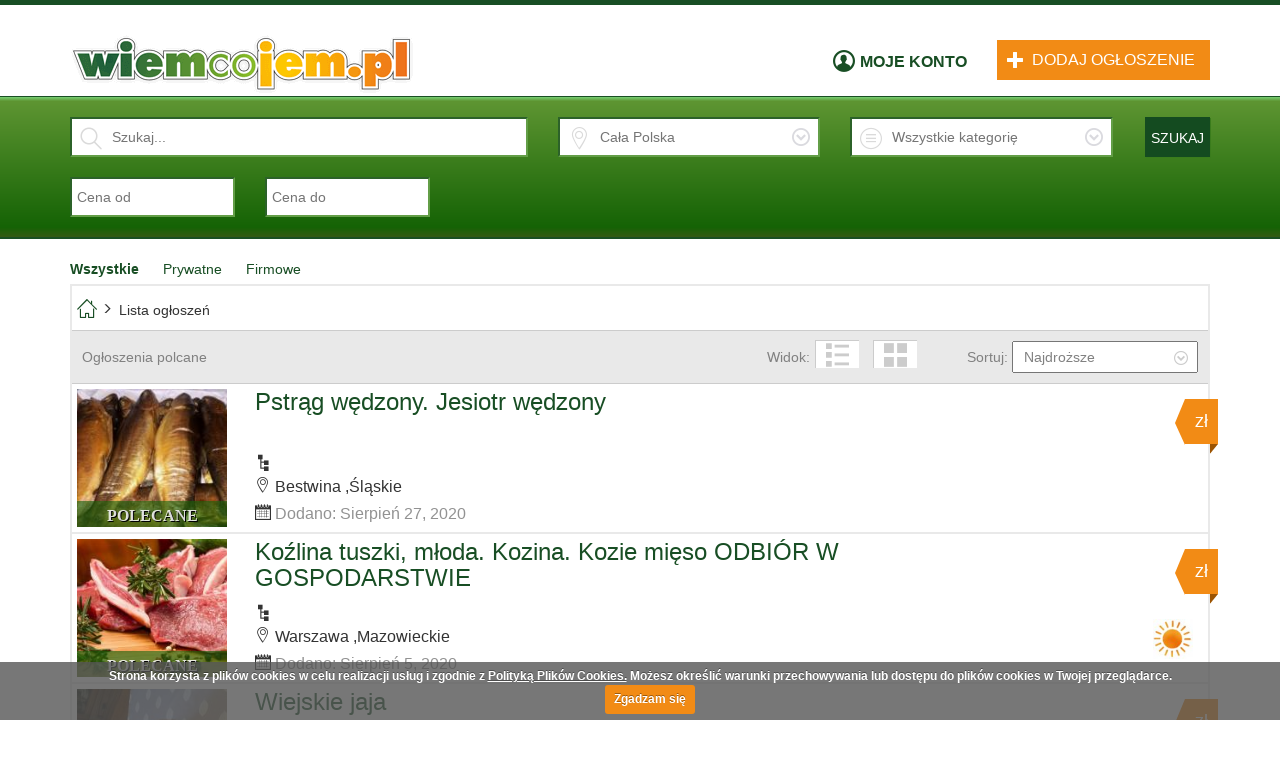

--- FILE ---
content_type: text/html; charset=UTF-8
request_url: http://wiemcojem.pl/szukaj/kategoria,wedliny-i-mieso/sOrder,i_price/iOrderType,desc/iPage,2
body_size: 14810
content:

<!DOCTYPE html PUBLIC "-//W3C//DTD XHTML 1.0 Transitional//EN" "http://www.w3.org/TR/xhtml1/DTD/xhtml1-transitional.dtd">
<html xmlns="http://www.w3.org/1999/xhtml" dir="ltr" lang="pl-PL">
<head>
	<meta http-equiv="Content-type" content="text/html; charset=utf-8" />

<title>Wyniki wyszukiwania  - strona 2 - wiemcojem.pl - lokalna żywność</title>
<meta name="title" content="Wyniki wyszukiwania  - strona 2 - wiemcojem.pl - lokalna żywność" />


<link rel="shortcut icon" href="http://wiemcojem.pl/oc-content/themes/WCM/favicon.ico">
	<meta name="description" content=" , Oferujemy ser podpuszczkowy twardy do krojenia, ktory wytwarzamy z mleka od kóz hodowanych na terenie małego gospodarstw..." />

			<meta name="keywords" content=", Pomorskie,  Pomorskie" />
	

<!--<meta http-equiv="Cache-Control" content="no-cache" />-->
<!--<meta http-equiv="Expires" content="Fri, Jan 01 1970 00:00:00 GMT" />-->
<meta name="viewport" content="initial-scale = 1.0,maximum-scale = 1.0" />

<link href='https://fonts.googleapis.com/css?family=Roboto' rel='stylesheet' type='text/css'>

<script type="text/javascript">
var fileDefaultText = 'Nie wybrano pliku';
var fileBtnText     = 'Wybierz plik';
</script>

<link href="http://wiemcojem.pl/oc-content/plugins/cookies/cookiecuttr.css" rel="stylesheet" type="text/css" />
<link href="http://wiemcojem.pl/oc-includes/osclass/assets/js/fineuploader/fineuploader.css" rel="stylesheet" type="text/css" />
<link href="http://wiemcojem.pl/oc-content/themes/WCM/assets/css/bootstrap.css" rel="stylesheet" type="text/css" />
<link href="http://wiemcojem.pl/oc-content/themes/WCM/assets/css/jquery.tosrus.all.css" rel="stylesheet" type="text/css" />
<script type="text/javascript" src="http://wiemcojem.pl/oc-content/themes/WCM/assets/js/jquery.js"></script>
<script type="text/javascript" src="http://wiemcojem.pl/oc-content/plugins/cookies/jquery.cookie.js"></script>
<script type="text/javascript" src="http://wiemcojem.pl/oc-content/plugins/cookies/jquery.cookiecuttr.js"></script>
<script type="text/javascript" src="http://wiemcojem.pl/oc-includes/osclass/assets/js/date.js"></script>
<script type="text/javascript" src="http://wiemcojem.pl/oc-includes/osclass/assets/js/fineuploader/jquery.fineuploader.min.js"></script>
<script type="text/javascript" src="https://www.google.com/recaptcha/api.js?hl=pl"></script>
<script type="text/javascript" src="http://wiemcojem.pl/oc-content/themes/WCM/assets/js/slick.min.js"></script>
<script type="text/javascript" src="http://wiemcojem.pl/oc-content/themes/WCM/assets/js/sticky.js"></script>
<script type="text/javascript" src="http://wiemcojem.pl/oc-content/themes/WCM/assets/js/bootstrap.min.js"></script>
<script type="text/javascript" src="http://wiemcojem.pl/oc-content/themes/WCM/assets/js/hammer.js"></script>
<script type="text/javascript" src="http://wiemcojem.pl/oc-content/themes/WCM/assets/js/jquery.tosrus.min.all.js"></script>
<script type="text/javascript" src="http://wiemcojem.pl/oc-content/themes/WCM/assets/js/global.js"></script>
        <script type="text/javascript" >
        $(document).ready(function () {
            var options = new Object();
            options.cookieAcceptButton = true;options.cookiePolicyLink = '';options.cookieWhatAreTheyLink = 'Strona korzysta z plików cookies w celu realizacji usług i zgodnie z Polityką Plików Cookies. Możesz określić warunki przechowywania lub dostępu do plików cookies w Twojej przeglądarce.';options.cookieMessage = 'Strona korzysta z plików cookies w celu realizacji usług i zgodnie z <a href="/polityka-p26">Polityką Plików Cookies.</a> Możesz określić warunki przechowywania lub dostępu do plików cookies w Twojej przeglądarce.';options.cookieAnalytics = false;            $.cookieCuttr(options);
        });
        </script>
    			<meta name="robots" content="noindex, nofollow" />
		<meta name="googlebot" content="noindex, nofollow" />
	</head>
<body>
<header>
	<nav class="navbar navbar-default">
		<div class="container">
			<div class="row">
				<div class="col-md-4">
					<div class="navbar-header">
						<a id="logo" class="navbar-brand" href="http://wiemcojem.pl/">
							<img class="img-responsive" border="0" alt="wiemcojem.pl - lokalna żywność" src="http://wiemcojem.pl/oc-content/themes/WCM/images/logo.jpg" />						</a>
					</div>
				</div>
				<div class="col-md-8">
					<ul class="nav navbar-nav navbar-right">
													<li class="login">
																	<a class="not-logged" href="http://wiemcojem.pl/uzytkownik/logowanie" title="Zaloguj się">
										<span class="login-icon icon icon-user7"></span><span class="txt">Moje konto</span>
									</a>
															</li>
												<li class="add-announcement">
							<a href="http://wiemcojem.pl/ogloszenie/nowe">
								<span class="add-icon icon-plus"></span>
								Dodaj ogłoszenie							</a>
						</li>
					</ul>
				</div>
			</div>
		</div>
	</nav>

	<div class="container">
		<div class="row">
			<div class="col-md-12">

				<div class="forcemessages-inline">
									</div>

			</div>
		</div>
	</div>

</header>

<!-- header ad 728x60-->
<div style="display: none" class="header_ads">
	</div><section class="container-fluid wcm-search">
	<div class="container">
		<div class="row">
			<form action="http://wiemcojem.pl/index.php" method="get"><input type='hidden' name='CSRFName' value='CSRF457619748_1468359629' />
        <input type='hidden' name='CSRFToken' value='835aaa300843caf40b8cd4db344f5f86d3f0ac383e11241b74c29a63eb1f76de8237ff41cb3ae7833acd1b753dfa7950d24de281a9ab5d66b08333c938d015ee' />
				<input type="hidden" name="page" value="search" />
				<input type="hidden" class="sShowAs" id="sShowAs" name="sShowAs" value="" />
				<input type="hidden" class="OnlyPremium" id="OnlyPremium" name="OnlyPremium" value="" />
				<input type="hidden" name="sCompany" class="sCompany" id="sCompany" value="">
				<input class="f-region-hidden" type="hidden" name="sRegion" value="" />
				<input type="hidden" name="iOrderType" value="desc" />
				
				<input class="f-city-hidden" type="hidden" name="sCity" value="" />

								<input class="f-category-hidden" type="hidden" name="sCategory" value="" />

				<div class="col-md-5">
					<span class="search-icon icon-magnifying-glass34"></span>
					<input class="main-search" type="text" name="sPattern" placeholder="Szukaj..." id="query" value="" />
				</div>

				<div class="filter_plugin">
									</div>
				<div class="col-md-3 regions">
										<span class="search-icon icon-location74"></span>
					<span class="icon-down icon-circle-down"></span>
					<input class="main-search region-input" placeholder="Cała Polska" value="" type="text" readonly>
											<ul class="f-region">
															<li class="level-one m-region" data-type="region" data-id=" " data-name="Cała Polska">
																		<p class="region-li" data-type="region" data-id=" " data-name="Cała Polska">Cała Polska</p>
																	</li>
															<li class="level-one m-region" data-type="region" data-id="781803" data-name="Dolnośląskie">
																		<p class="region-li" data-type="region" data-id="781803" data-name="Dolnośląskie">Dolnośląskie</p>
																													<span class="icon-right icon-circle-right"></span>
										<ul class="f-subRegion">
											<li class="level-two m-city" data-type="city" data-region-id="781803" data-region-name="Dolnośląskie">
												<p data-type="city" data-id="781803" data-region-name="Dolnośląskie" data-name="all">Całe Dolnośląskie</p>
											</li>
																							<li class="level-two m-city" data-type="city" data-id="358313" data-region-id="781803" data-region-name="Dolnośląskie" data-name="Bielawa">
																										<p data-type="city" data-id="358313" data-region-id="781803" data-region-name="Dolnośląskie" data-name="Bielawa">Bielawa<span class="herb-img"><img src="http://wiemcojem.pl/oc-content/themes/WCM/images/herbs-image/dolnoslaskie/358313.png"></span></p>
												</li>
																							<li class="level-two m-city" data-type="city" data-id="358304" data-region-id="781803" data-region-name="Dolnośląskie" data-name="Bogatynia">
																										<p data-type="city" data-id="358304" data-region-id="781803" data-region-name="Dolnośląskie" data-name="Bogatynia">Bogatynia<span class="herb-img"><img src="http://wiemcojem.pl/oc-content/themes/WCM/images/herbs-image/dolnoslaskie/358304.png"></span></p>
												</li>
																							<li class="level-two m-city" data-type="city" data-id="358302" data-region-id="781803" data-region-name="Dolnośląskie" data-name="Boguszów-gorce">
																										<p data-type="city" data-id="358302" data-region-id="781803" data-region-name="Dolnośląskie" data-name="Boguszów-gorce">Boguszów-gorce<span class="herb-img"><img src="http://wiemcojem.pl/oc-content/themes/WCM/images/herbs-image/dolnoslaskie/358302.png"></span></p>
												</li>
																							<li class="level-two m-city" data-type="city" data-id="358316" data-region-id="781803" data-region-name="Dolnośląskie" data-name="Bolesławiec">
																										<p data-type="city" data-id="358316" data-region-id="781803" data-region-name="Dolnośląskie" data-name="Bolesławiec">Bolesławiec<span class="herb-img"><img src="http://wiemcojem.pl/oc-content/themes/WCM/images/herbs-image/dolnoslaskie/358316.png"></span></p>
												</li>
																							<li class="level-two m-city" data-type="city" data-id="358314" data-region-id="781803" data-region-name="Dolnośląskie" data-name="Dzierżoniów">
																										<p data-type="city" data-id="358314" data-region-id="781803" data-region-name="Dolnośląskie" data-name="Dzierżoniów">Dzierżoniów<span class="herb-img"><img src="http://wiemcojem.pl/oc-content/themes/WCM/images/herbs-image/dolnoslaskie/358314.png"></span></p>
												</li>
																							<li class="level-two m-city" data-type="city" data-id="358318" data-region-id="781803" data-region-name="Dolnośląskie" data-name="Głogów">
																										<p data-type="city" data-id="358318" data-region-id="781803" data-region-name="Dolnośląskie" data-name="Głogów">Głogów<span class="herb-img"><img src="http://wiemcojem.pl/oc-content/themes/WCM/images/herbs-image/dolnoslaskie/358318.png"></span></p>
												</li>
																							<li class="level-two m-city" data-type="city" data-id="358309" data-region-id="781803" data-region-name="Dolnośląskie" data-name="Jawor">
																										<p data-type="city" data-id="358309" data-region-id="781803" data-region-name="Dolnośląskie" data-name="Jawor">Jawor<span class="herb-img"><img src="http://wiemcojem.pl/oc-content/themes/WCM/images/herbs-image/dolnoslaskie/358309.png"></span></p>
												</li>
																							<li class="level-two m-city" data-type="city" data-id="358300" data-region-id="781803" data-region-name="Dolnośląskie" data-name="Jelcz-Laskowice">
																										<p data-type="city" data-id="358300" data-region-id="781803" data-region-name="Dolnośląskie" data-name="Jelcz-Laskowice">Jelcz-Laskowice<span class="herb-img"><img src="http://wiemcojem.pl/oc-content/themes/WCM/images/herbs-image/dolnoslaskie/358300.png"></span></p>
												</li>
																							<li class="level-two m-city" data-type="city" data-id="358320" data-region-id="781803" data-region-name="Dolnośląskie" data-name="Jelenia Góra">
																										<p data-type="city" data-id="358320" data-region-id="781803" data-region-name="Dolnośląskie" data-name="Jelenia Góra">Jelenia Góra<span class="herb-img"><img src="http://wiemcojem.pl/oc-content/themes/WCM/images/herbs-image/dolnoslaskie/358320.png"></span></p>
												</li>
																							<li class="level-two m-city" data-type="city" data-id="358306" data-region-id="781803" data-region-name="Dolnośląskie" data-name="Kamienna Góra">
																										<p data-type="city" data-id="358306" data-region-id="781803" data-region-name="Dolnośląskie" data-name="Kamienna Góra">Kamienna Góra<span class="herb-img"><img src="http://wiemcojem.pl/oc-content/themes/WCM/images/herbs-image/dolnoslaskie/358306.png"></span></p>
												</li>
																							<li class="level-two m-city" data-type="city" data-id="358311" data-region-id="781803" data-region-name="Dolnośląskie" data-name="Kłodzko">
																										<p data-type="city" data-id="358311" data-region-id="781803" data-region-name="Dolnośląskie" data-name="Kłodzko">Kłodzko<span class="herb-img"><img src="http://wiemcojem.pl/oc-content/themes/WCM/images/herbs-image/dolnoslaskie/358311.png"></span></p>
												</li>
																							<li class="level-two m-city" data-type="city" data-id="358321" data-region-id="781803" data-region-name="Dolnośląskie" data-name="Legnica">
																										<p data-type="city" data-id="358321" data-region-id="781803" data-region-name="Dolnośląskie" data-name="Legnica">Legnica<span class="herb-img"><img src="http://wiemcojem.pl/oc-content/themes/WCM/images/herbs-image/dolnoslaskie/358321.png"></span></p>
												</li>
																							<li class="level-two m-city" data-type="city" data-id="358319" data-region-id="781803" data-region-name="Dolnośląskie" data-name="Lubin">
																										<p data-type="city" data-id="358319" data-region-id="781803" data-region-name="Dolnośląskie" data-name="Lubin">Lubin<span class="herb-img"><img src="http://wiemcojem.pl/oc-content/themes/WCM/images/herbs-image/dolnoslaskie/358319.png"></span></p>
												</li>
																							<li class="level-two m-city" data-type="city" data-id="358310" data-region-id="781803" data-region-name="Dolnośląskie" data-name="Nowa Ruda">
																										<p data-type="city" data-id="358310" data-region-id="781803" data-region-name="Dolnośląskie" data-name="Nowa Ruda">Nowa Ruda<span class="herb-img"><img src="http://wiemcojem.pl/oc-content/themes/WCM/images/herbs-image/dolnoslaskie/358310.png"></span></p>
												</li>
																							<li class="level-two m-city" data-type="city" data-id="358312" data-region-id="781803" data-region-name="Dolnośląskie" data-name="Oława">
																										<p data-type="city" data-id="358312" data-region-id="781803" data-region-name="Dolnośląskie" data-name="Oława">Oława<span class="herb-img"><img src="http://wiemcojem.pl/oc-content/themes/WCM/images/herbs-image/dolnoslaskie/358312.png"></span></p>
												</li>
																							<li class="level-two m-city" data-type="city" data-id="358315" data-region-id="781803" data-region-name="Dolnośląskie" data-name="Oleśnica">
																										<p data-type="city" data-id="358315" data-region-id="781803" data-region-name="Dolnośląskie" data-name="Oleśnica">Oleśnica<span class="herb-img"><img src="http://wiemcojem.pl/oc-content/themes/WCM/images/herbs-image/dolnoslaskie/358315.png"></span></p>
												</li>
																							<li class="level-two m-city" data-type="city" data-id="356522" data-region-id="781803" data-region-name="Dolnośląskie" data-name="Polkowice">
																										<p data-type="city" data-id="356522" data-region-id="781803" data-region-name="Dolnośląskie" data-name="Polkowice">Polkowice<span class="herb-img"><img src="http://wiemcojem.pl/oc-content/themes/WCM/images/herbs-image/dolnoslaskie/356522.png"></span></p>
												</li>
																							<li class="level-two m-city" data-type="city" data-id="358303" data-region-id="781803" data-region-name="Dolnośląskie" data-name="Strzegom">
																										<p data-type="city" data-id="358303" data-region-id="781803" data-region-name="Dolnośląskie" data-name="Strzegom">Strzegom<span class="herb-img"><img src="http://wiemcojem.pl/oc-content/themes/WCM/images/herbs-image/dolnoslaskie/358303.png"></span></p>
												</li>
																							<li class="level-two m-city" data-type="city" data-id="358317" data-region-id="781803" data-region-name="Dolnośląskie" data-name="Świdnica">
																										<p data-type="city" data-id="358317" data-region-id="781803" data-region-name="Dolnośląskie" data-name="Świdnica">Świdnica<span class="herb-img"><img src="http://wiemcojem.pl/oc-content/themes/WCM/images/herbs-image/dolnoslaskie/358317.png"></span></p>
												</li>
																							<li class="level-two m-city" data-type="city" data-id="358307" data-region-id="781803" data-region-name="Dolnośląskie" data-name="Świebodzice">
																										<p data-type="city" data-id="358307" data-region-id="781803" data-region-name="Dolnośląskie" data-name="Świebodzice">Świebodzice<span class="herb-img"><img src="http://wiemcojem.pl/oc-content/themes/WCM/images/herbs-image/dolnoslaskie/358307.png"></span></p>
												</li>
																							<li class="level-two m-city" data-type="city" data-id="358322" data-region-id="781803" data-region-name="Dolnośląskie" data-name="Wałbrzych">
																										<p data-type="city" data-id="358322" data-region-id="781803" data-region-name="Dolnośląskie" data-name="Wałbrzych">Wałbrzych<span class="herb-img"><img src="http://wiemcojem.pl/oc-content/themes/WCM/images/herbs-image/dolnoslaskie/358322.png"></span></p>
												</li>
																							<li class="level-two m-city" data-type="city" data-id="358323" data-region-id="781803" data-region-name="Dolnośląskie" data-name="Wrocław">
																										<p data-type="city" data-id="358323" data-region-id="781803" data-region-name="Dolnośląskie" data-name="Wrocław">Wrocław<span class="herb-img"><img src="http://wiemcojem.pl/oc-content/themes/WCM/images/herbs-image/dolnoslaskie/358323.png"></span></p>
												</li>
																							<li class="level-two m-city" data-type="city" data-id="358301" data-region-id="781803" data-region-name="Dolnośląskie" data-name="Ząbkowice Śląskie">
																										<p data-type="city" data-id="358301" data-region-id="781803" data-region-name="Dolnośląskie" data-name="Ząbkowice Śląskie">Ząbkowice Śląskie<span class="herb-img"><img src="http://wiemcojem.pl/oc-content/themes/WCM/images/herbs-image/dolnoslaskie/358301.png"></span></p>
												</li>
																							<li class="level-two m-city" data-type="city" data-id="356524" data-region-id="781803" data-region-name="Dolnośląskie" data-name="Zgorzelec">
																										<p data-type="city" data-id="356524" data-region-id="781803" data-region-name="Dolnośląskie" data-name="Zgorzelec">Zgorzelec<span class="herb-img"><img src="http://wiemcojem.pl/oc-content/themes/WCM/images/herbs-image/dolnoslaskie/356524.png"></span></p>
												</li>
																							<li class="level-two m-city" data-type="city" data-id="356525" data-region-id="781803" data-region-name="Dolnośląskie" data-name="Złotoryja">
																										<p data-type="city" data-id="356525" data-region-id="781803" data-region-name="Dolnośląskie" data-name="Złotoryja">Złotoryja<span class="herb-img"><img src="http://wiemcojem.pl/oc-content/themes/WCM/images/herbs-image/dolnoslaskie/356525.png"></span></p>
												</li>
																					</ul>
																	</li>
															<li class="level-one m-region" data-type="region" data-id="781804" data-name="Kujawsko-Pomorskie">
																		<p class="region-li" data-type="region" data-id="781804" data-name="Kujawsko-Pomorskie">Kujawsko-Pomorskie</p>
																													<span class="icon-right icon-circle-right"></span>
										<ul class="f-subRegion">
											<li class="level-two m-city" data-type="city" data-region-id="781804" data-region-name="Kujawsko-Pomorskie">
												<p data-type="city" data-id="781804" data-region-name="Kujawsko-Pomorskie" data-name="all">Całe Kujawsko-Pomorskie</p>
											</li>
																							<li class="level-two m-city" data-type="city" data-id="360405" data-region-id="781804" data-region-name="Kujawsko-Pomorskie" data-name="Brodnica">
																										<p data-type="city" data-id="360405" data-region-id="781804" data-region-name="Kujawsko-Pomorskie" data-name="Brodnica">Brodnica<span class="herb-img"><img src="http://wiemcojem.pl/oc-content/themes/WCM/images/herbs-image/kujawsko-pomorskie/360405.png"></span></p>
												</li>
																							<li class="level-two m-city" data-type="city" data-id="360410" data-region-id="781804" data-region-name="Kujawsko-Pomorskie" data-name="Bydgoszcz">
																										<p data-type="city" data-id="360410" data-region-id="781804" data-region-name="Kujawsko-Pomorskie" data-name="Bydgoszcz">Bydgoszcz<span class="herb-img"><img src="http://wiemcojem.pl/oc-content/themes/WCM/images/herbs-image/kujawsko-pomorskie/360410.png"></span></p>
												</li>
																							<li class="level-two m-city" data-type="city" data-id="360403" data-region-id="781804" data-region-name="Kujawsko-Pomorskie" data-name="Chełmno">
																										<p data-type="city" data-id="360403" data-region-id="781804" data-region-name="Kujawsko-Pomorskie" data-name="Chełmno">Chełmno<span class="herb-img"><img src="http://wiemcojem.pl/oc-content/themes/WCM/images/herbs-image/kujawsko-pomorskie/360403.png"></span></p>
												</li>
																							<li class="level-two m-city" data-type="city" data-id="360407" data-region-id="781804" data-region-name="Kujawsko-Pomorskie" data-name="Grudziądz">
																										<p data-type="city" data-id="360407" data-region-id="781804" data-region-name="Kujawsko-Pomorskie" data-name="Grudziądz">Grudziądz<span class="herb-img"><img src="http://wiemcojem.pl/oc-content/themes/WCM/images/herbs-image/kujawsko-pomorskie/360407.png"></span></p>
												</li>
																							<li class="level-two m-city" data-type="city" data-id="360406" data-region-id="781804" data-region-name="Kujawsko-Pomorskie" data-name="Inowrocław">
																										<p data-type="city" data-id="360406" data-region-id="781804" data-region-name="Kujawsko-Pomorskie" data-name="Inowrocław">Inowrocław<span class="herb-img"><img src="http://wiemcojem.pl/oc-content/themes/WCM/images/herbs-image/kujawsko-pomorskie/360406.png"></span></p>
												</li>
																							<li class="level-two m-city" data-type="city" data-id="360402" data-region-id="781804" data-region-name="Kujawsko-Pomorskie" data-name="Nakło nad Notecią">
																										<p data-type="city" data-id="360402" data-region-id="781804" data-region-name="Kujawsko-Pomorskie" data-name="Nakło nad Notecią">Nakło nad Notecią<span class="herb-img"><img src="http://wiemcojem.pl/oc-content/themes/WCM/images/herbs-image/kujawsko-pomorskie/360402.png"></span></p>
												</li>
																							<li class="level-two m-city" data-type="city" data-id="360401" data-region-id="781804" data-region-name="Kujawsko-Pomorskie" data-name="Rypin">
																										<p data-type="city" data-id="360401" data-region-id="781804" data-region-name="Kujawsko-Pomorskie" data-name="Rypin">Rypin<span class="herb-img"><img src="http://wiemcojem.pl/oc-content/themes/WCM/images/herbs-image/kujawsko-pomorskie/360401.png"></span></p>
												</li>
																							<li class="level-two m-city" data-type="city" data-id="360398" data-region-id="781804" data-region-name="Kujawsko-Pomorskie" data-name="Solec Kujawski">
																										<p data-type="city" data-id="360398" data-region-id="781804" data-region-name="Kujawsko-Pomorskie" data-name="Solec Kujawski">Solec Kujawski<span class="herb-img"><img src="http://wiemcojem.pl/oc-content/themes/WCM/images/herbs-image/kujawsko-pomorskie/360398.png"></span></p>
												</li>
																							<li class="level-two m-city" data-type="city" data-id="360404" data-region-id="781804" data-region-name="Kujawsko-Pomorskie" data-name="Świecie">
																										<p data-type="city" data-id="360404" data-region-id="781804" data-region-name="Kujawsko-Pomorskie" data-name="Świecie">Świecie<span class="herb-img"><img src="http://wiemcojem.pl/oc-content/themes/WCM/images/herbs-image/kujawsko-pomorskie/360404.png"></span></p>
												</li>
																							<li class="level-two m-city" data-type="city" data-id="360409" data-region-id="781804" data-region-name="Kujawsko-Pomorskie" data-name="Toruń">
																										<p data-type="city" data-id="360409" data-region-id="781804" data-region-name="Kujawsko-Pomorskie" data-name="Toruń">Toruń<span class="herb-img"><img src="http://wiemcojem.pl/oc-content/themes/WCM/images/herbs-image/kujawsko-pomorskie/360409.png"></span></p>
												</li>
																							<li class="level-two m-city" data-type="city" data-id="360408" data-region-id="781804" data-region-name="Kujawsko-Pomorskie" data-name="Włocławek">
																										<p data-type="city" data-id="360408" data-region-id="781804" data-region-name="Kujawsko-Pomorskie" data-name="Włocławek">Włocławek<span class="herb-img"><img src="http://wiemcojem.pl/oc-content/themes/WCM/images/herbs-image/kujawsko-pomorskie/360408.png"></span></p>
												</li>
																					</ul>
																	</li>
															<li class="level-one m-region" data-type="region" data-id="781805" data-name="Lubelskie">
																		<p class="region-li" data-type="region" data-id="781805" data-name="Lubelskie">Lubelskie</p>
																													<span class="icon-right icon-circle-right"></span>
										<ul class="f-subRegion">
											<li class="level-two m-city" data-type="city" data-region-id="781805" data-region-name="Lubelskie">
												<p data-type="city" data-id="781805" data-region-name="Lubelskie" data-name="all">Całe Lubelskie</p>
											</li>
																							<li class="level-two m-city" data-type="city" data-id="362606" data-region-id="781805" data-region-name="Lubelskie" data-name="Biała Podlaska">
																										<p data-type="city" data-id="362606" data-region-id="781805" data-region-name="Lubelskie" data-name="Biała Podlaska">Biała Podlaska<span class="herb-img"><img src="http://wiemcojem.pl/oc-content/themes/WCM/images/herbs-image/lubelskie/362606.png"></span></p>
												</li>
																							<li class="level-two m-city" data-type="city" data-id="362600" data-region-id="781805" data-region-name="Lubelskie" data-name="Biłgoraj">
																										<p data-type="city" data-id="362600" data-region-id="781805" data-region-name="Lubelskie" data-name="Biłgoraj">Biłgoraj<span class="herb-img"><img src="http://wiemcojem.pl/oc-content/themes/WCM/images/herbs-image/lubelskie/362600.png"></span></p>
												</li>
																							<li class="level-two m-city" data-type="city" data-id="362608" data-region-id="781805" data-region-name="Lubelskie" data-name="Chełm">
																										<p data-type="city" data-id="362608" data-region-id="781805" data-region-name="Lubelskie" data-name="Chełm">Chełm<span class="herb-img"><img src="http://wiemcojem.pl/oc-content/themes/WCM/images/herbs-image/lubelskie/362608.png"></span></p>
												</li>
																							<li class="level-two m-city" data-type="city" data-id="360411" data-region-id="781805" data-region-name="Lubelskie" data-name="Dęblin">
																										<p data-type="city" data-id="360411" data-region-id="781805" data-region-name="Lubelskie" data-name="Dęblin">Dęblin<span class="herb-img"><img src="http://wiemcojem.pl/oc-content/themes/WCM/images/herbs-image/lubelskie/360411.png"></span></p>
												</li>
																							<li class="level-two m-city" data-type="city" data-id="362595" data-region-id="781805" data-region-name="Lubelskie" data-name="Hrubieszów">
																										<p data-type="city" data-id="362595" data-region-id="781805" data-region-name="Lubelskie" data-name="Hrubieszów">Hrubieszów<span class="herb-img"><img src="http://wiemcojem.pl/oc-content/themes/WCM/images/herbs-image/lubelskie/362595.png"></span></p>
												</li>
																							<li class="level-two m-city" data-type="city" data-id="362602" data-region-id="781805" data-region-name="Lubelskie" data-name="Kraśnik">
																										<p data-type="city" data-id="362602" data-region-id="781805" data-region-name="Lubelskie" data-name="Kraśnik">Kraśnik<span class="herb-img"><img src="http://wiemcojem.pl/oc-content/themes/WCM/images/herbs-image/lubelskie/362602.png"></span></p>
												</li>
																							<li class="level-two m-city" data-type="city" data-id="362596" data-region-id="781805" data-region-name="Lubelskie" data-name="Krasnystaw">
																										<p data-type="city" data-id="362596" data-region-id="781805" data-region-name="Lubelskie" data-name="Krasnystaw">Krasnystaw<span class="herb-img"><img src="http://wiemcojem.pl/oc-content/themes/WCM/images/herbs-image/lubelskie/362596.png"></span></p>
												</li>
																							<li class="level-two m-city" data-type="city" data-id="362598" data-region-id="781805" data-region-name="Lubelskie" data-name="Łęczna">
																										<p data-type="city" data-id="362598" data-region-id="781805" data-region-name="Lubelskie" data-name="Łęczna">Łęczna<span class="herb-img"><img src="http://wiemcojem.pl/oc-content/themes/WCM/images/herbs-image/lubelskie/362598.png"></span></p>
												</li>
																							<li class="level-two m-city" data-type="city" data-id="362599" data-region-id="781805" data-region-name="Lubelskie" data-name="Lubartów">
																										<p data-type="city" data-id="362599" data-region-id="781805" data-region-name="Lubelskie" data-name="Lubartów">Lubartów<span class="herb-img"><img src="http://wiemcojem.pl/oc-content/themes/WCM/images/herbs-image/lubelskie/362599.png"></span></p>
												</li>
																							<li class="level-two m-city" data-type="city" data-id="362609" data-region-id="781805" data-region-name="Lubelskie" data-name="Lublin">
																										<p data-type="city" data-id="362609" data-region-id="781805" data-region-name="Lubelskie" data-name="Lublin">Lublin<span class="herb-img"><img src="http://wiemcojem.pl/oc-content/themes/WCM/images/herbs-image/lubelskie/362609.png"></span></p>
												</li>
																							<li class="level-two m-city" data-type="city" data-id="362601" data-region-id="781805" data-region-name="Lubelskie" data-name="Łuków">
																										<p data-type="city" data-id="362601" data-region-id="781805" data-region-name="Lubelskie" data-name="Łuków">Łuków<span class="herb-img"><img src="http://wiemcojem.pl/oc-content/themes/WCM/images/herbs-image/lubelskie/362601.png"></span></p>
												</li>
																							<li class="level-two m-city" data-type="city" data-id="362594" data-region-id="781805" data-region-name="Lubelskie" data-name="Miedzyrzec Podlaski">
																										<p data-type="city" data-id="362594" data-region-id="781805" data-region-name="Lubelskie" data-name="Miedzyrzec Podlaski">Miedzyrzec Podlaski<span class="herb-img"><img src="http://wiemcojem.pl/oc-content/themes/WCM/images/herbs-image/lubelskie/362594.png"></span></p>
												</li>
																							<li class="level-two m-city" data-type="city" data-id="362605" data-region-id="781805" data-region-name="Lubelskie" data-name="Puławy">
																										<p data-type="city" data-id="362605" data-region-id="781805" data-region-name="Lubelskie" data-name="Puławy">Puławy<span class="herb-img"><img src="http://wiemcojem.pl/oc-content/themes/WCM/images/herbs-image/lubelskie/362605.png"></span></p>
												</li>
																							<li class="level-two m-city" data-type="city" data-id="362593" data-region-id="781805" data-region-name="Lubelskie" data-name="Radzyń Podlaski">
																										<p data-type="city" data-id="362593" data-region-id="781805" data-region-name="Lubelskie" data-name="Radzyń Podlaski">Radzyń Podlaski<span class="herb-img"><img src="http://wiemcojem.pl/oc-content/themes/WCM/images/herbs-image/lubelskie/362593.png"></span></p>
												</li>
																							<li class="level-two m-city" data-type="city" data-id="362604" data-region-id="781805" data-region-name="Lubelskie" data-name="Świdnik">
																										<p data-type="city" data-id="362604" data-region-id="781805" data-region-name="Lubelskie" data-name="Świdnik">Świdnik<span class="herb-img"><img src="http://wiemcojem.pl/oc-content/themes/WCM/images/herbs-image/lubelskie/362604.png"></span></p>
												</li>
																							<li class="level-two m-city" data-type="city" data-id="362597" data-region-id="781805" data-region-name="Lubelskie" data-name="Tomaszów Lubelski">
																										<p data-type="city" data-id="362597" data-region-id="781805" data-region-name="Lubelskie" data-name="Tomaszów Lubelski">Tomaszów Lubelski<span class="herb-img"><img src="http://wiemcojem.pl/oc-content/themes/WCM/images/herbs-image/lubelskie/362597.png"></span></p>
												</li>
																							<li class="level-two m-city" data-type="city" data-id="362607" data-region-id="781805" data-region-name="Lubelskie" data-name="Zamość">
																										<p data-type="city" data-id="362607" data-region-id="781805" data-region-name="Lubelskie" data-name="Zamość">Zamość<span class="herb-img"><img src="http://wiemcojem.pl/oc-content/themes/WCM/images/herbs-image/lubelskie/362607.png"></span></p>
												</li>
																					</ul>
																	</li>
															<li class="level-one m-region" data-type="region" data-id="781806" data-name="Lubuskie">
																		<p class="region-li" data-type="region" data-id="781806" data-name="Lubuskie">Lubuskie</p>
																													<span class="icon-right icon-circle-right"></span>
										<ul class="f-subRegion">
											<li class="level-two m-city" data-type="city" data-region-id="781806" data-region-name="Lubuskie">
												<p data-type="city" data-id="781806" data-region-name="Lubuskie" data-name="all">Całe Lubuskie</p>
											</li>
																							<li class="level-two m-city" data-type="city" data-id="363560" data-region-id="781806" data-region-name="Lubuskie" data-name="Gorzów Wielkopolski">
																										<p data-type="city" data-id="363560" data-region-id="781806" data-region-name="Lubuskie" data-name="Gorzów Wielkopolski">Gorzów Wielkopolski<span class="herb-img"><img src="http://wiemcojem.pl/oc-content/themes/WCM/images/herbs-image/lubuskie/363560.png"></span></p>
												</li>
																							<li class="level-two m-city" data-type="city" data-id="363553" data-region-id="781806" data-region-name="Lubuskie" data-name="Gubin">
																										<p data-type="city" data-id="363553" data-region-id="781806" data-region-name="Lubuskie" data-name="Gubin">Gubin<span class="herb-img"><img src="http://wiemcojem.pl/oc-content/themes/WCM/images/herbs-image/lubuskie/363553.png"></span></p>
												</li>
																							<li class="level-two m-city" data-type="city" data-id="363551" data-region-id="781806" data-region-name="Lubuskie" data-name="Kostrzyn nad Odrą">
																										<p data-type="city" data-id="363551" data-region-id="781806" data-region-name="Lubuskie" data-name="Kostrzyn nad Odrą">Kostrzyn nad Odrą<span class="herb-img"><img src="http://wiemcojem.pl/oc-content/themes/WCM/images/herbs-image/lubuskie/363551.png"></span></p>
												</li>
																							<li class="level-two m-city" data-type="city" data-id="363554" data-region-id="781806" data-region-name="Lubuskie" data-name="Międzyrzecz">
																										<p data-type="city" data-id="363554" data-region-id="781806" data-region-name="Lubuskie" data-name="Międzyrzecz">Międzyrzecz<span class="herb-img"><img src="http://wiemcojem.pl/oc-content/themes/WCM/images/herbs-image/lubuskie/363554.png"></span></p>
												</li>
																							<li class="level-two m-city" data-type="city" data-id="363558" data-region-id="781806" data-region-name="Lubuskie" data-name="Nowa Sól">
																										<p data-type="city" data-id="363558" data-region-id="781806" data-region-name="Lubuskie" data-name="Nowa Sól">Nowa Sól<span class="herb-img"><img src="http://wiemcojem.pl/oc-content/themes/WCM/images/herbs-image/lubuskie/363558.png"></span></p>
												</li>
																							<li class="level-two m-city" data-type="city" data-id="363550" data-region-id="781806" data-region-name="Lubuskie" data-name="Słubice">
																										<p data-type="city" data-id="363550" data-region-id="781806" data-region-name="Lubuskie" data-name="Słubice">Słubice<span class="herb-img"><img src="http://wiemcojem.pl/oc-content/themes/WCM/images/herbs-image/lubuskie/363550.png"></span></p>
												</li>
																							<li class="level-two m-city" data-type="city" data-id="363552" data-region-id="781806" data-region-name="Lubuskie" data-name="Sulechów">
																										<p data-type="city" data-id="363552" data-region-id="781806" data-region-name="Lubuskie" data-name="Sulechów">Sulechów<span class="herb-img"><img src="http://wiemcojem.pl/oc-content/themes/WCM/images/herbs-image/lubuskie/363552.png"></span></p>
												</li>
																							<li class="level-two m-city" data-type="city" data-id="363555" data-region-id="781806" data-region-name="Lubuskie" data-name="Świebodzin">
																										<p data-type="city" data-id="363555" data-region-id="781806" data-region-name="Lubuskie" data-name="Świebodzin">Świebodzin<span class="herb-img"><img src="http://wiemcojem.pl/oc-content/themes/WCM/images/herbs-image/lubuskie/363555.png"></span></p>
												</li>
																							<li class="level-two m-city" data-type="city" data-id="363556" data-region-id="781806" data-region-name="Lubuskie" data-name="Żagań">
																										<p data-type="city" data-id="363556" data-region-id="781806" data-region-name="Lubuskie" data-name="Żagań">Żagań<span class="herb-img"><img src="http://wiemcojem.pl/oc-content/themes/WCM/images/herbs-image/lubuskie/363556.png"></span></p>
												</li>
																							<li class="level-two m-city" data-type="city" data-id="363557" data-region-id="781806" data-region-name="Lubuskie" data-name="Żary">
																										<p data-type="city" data-id="363557" data-region-id="781806" data-region-name="Lubuskie" data-name="Żary">Żary<span class="herb-img"><img src="http://wiemcojem.pl/oc-content/themes/WCM/images/herbs-image/lubuskie/363557.png"></span></p>
												</li>
																							<li class="level-two m-city" data-type="city" data-id="363559" data-region-id="781806" data-region-name="Lubuskie" data-name="Zielona Góra">
																										<p data-type="city" data-id="363559" data-region-id="781806" data-region-name="Lubuskie" data-name="Zielona Góra">Zielona Góra<span class="herb-img"><img src="http://wiemcojem.pl/oc-content/themes/WCM/images/herbs-image/lubuskie/363559.png"></span></p>
												</li>
																					</ul>
																	</li>
															<li class="level-one m-region" data-type="region" data-id="781818" data-name="Łódzkie">
																		<p class="region-li" data-type="region" data-id="781818" data-name="Łódzkie">Łódzkie</p>
																													<span class="icon-right icon-circle-right"></span>
										<ul class="f-subRegion">
											<li class="level-two m-city" data-type="city" data-region-id="781818" data-region-name="Łódzkie">
												<p data-type="city" data-id="781818" data-region-name="Łódzkie" data-name="all">Całe Łódzkie</p>
											</li>
																							<li class="level-two m-city" data-type="city" data-id="391066" data-region-id="781818" data-region-name="Łódzkie" data-name="Aleksandrów Łódzki">
																										<p data-type="city" data-id="391066" data-region-id="781818" data-region-name="Łódzkie" data-name="Aleksandrów Łódzki">Aleksandrów Łódzki<span class="herb-img"><img src="http://wiemcojem.pl/oc-content/themes/WCM/images/herbs-image/lodzkie/391066.png"></span></p>
												</li>
																							<li class="level-two m-city" data-type="city" data-id="391077" data-region-id="781818" data-region-name="Łódzkie" data-name="Bełchatów">
																										<p data-type="city" data-id="391077" data-region-id="781818" data-region-name="Łódzkie" data-name="Bełchatów">Bełchatów<span class="herb-img"><img src="http://wiemcojem.pl/oc-content/themes/WCM/images/herbs-image/lodzkie/391077.png"></span></p>
												</li>
																							<li class="level-two m-city" data-type="city" data-id="387724" data-region-id="781818" data-region-name="Łódzkie" data-name="Głowno">
																										<p data-type="city" data-id="387724" data-region-id="781818" data-region-name="Łódzkie" data-name="Głowno">Głowno<span class="herb-img"><img src="http://wiemcojem.pl/oc-content/themes/WCM/images/herbs-image/lodzkie/387724.png"></span></p>
												</li>
																							<li class="level-two m-city" data-type="city" data-id="391063" data-region-id="781818" data-region-name="Łódzkie" data-name="Konstantynów Łódzki">
																										<p data-type="city" data-id="391063" data-region-id="781818" data-region-name="Łódzkie" data-name="Konstantynów Łódzki">Konstantynów Łódzki<span class="herb-img"><img src="http://wiemcojem.pl/oc-content/themes/WCM/images/herbs-image/lodzkie/391063.png"></span></p>
												</li>
																							<li class="level-two m-city" data-type="city" data-id="391075" data-region-id="781818" data-region-name="Łódzkie" data-name="Kutno">
																										<p data-type="city" data-id="391075" data-region-id="781818" data-region-name="Łódzkie" data-name="Kutno">Kutno<span class="herb-img"><img src="http://wiemcojem.pl/oc-content/themes/WCM/images/herbs-image/lodzkie/391075.png"></span></p>
												</li>
																							<li class="level-two m-city" data-type="city" data-id="391065" data-region-id="781818" data-region-name="Łódzkie" data-name="Łask">
																										<p data-type="city" data-id="391065" data-region-id="781818" data-region-name="Łódzkie" data-name="Łask">Łask<span class="herb-img"><img src="http://wiemcojem.pl/oc-content/themes/WCM/images/herbs-image/lodzkie/391065.png"></span></p>
												</li>
																							<li class="level-two m-city" data-type="city" data-id="391062" data-region-id="781818" data-region-name="Łódzkie" data-name="Łęczyca">
																										<p data-type="city" data-id="391062" data-region-id="781818" data-region-name="Łódzkie" data-name="Łęczyca">Łęczyca<span class="herb-img"><img src="http://wiemcojem.pl/oc-content/themes/WCM/images/herbs-image/lodzkie/391062.png"></span></p>
												</li>
																							<li class="level-two m-city" data-type="city" data-id="391081" data-region-id="781818" data-region-name="Łódzkie" data-name="Łódź">
																										<p data-type="city" data-id="391081" data-region-id="781818" data-region-name="Łódzkie" data-name="Łódź">Łódź<span class="herb-img"><img src="http://wiemcojem.pl/oc-content/themes/WCM/images/herbs-image/lodzkie/391081.png"></span></p>
												</li>
																							<li class="level-two m-city" data-type="city" data-id="391070" data-region-id="781818" data-region-name="Łódzkie" data-name="	Łowicz">
																										<p data-type="city" data-id="391070" data-region-id="781818" data-region-name="Łódzkie" data-name="	Łowicz">	Łowicz<span class="herb-img"><img src="http://wiemcojem.pl/oc-content/themes/WCM/images/herbs-image/lodzkie/391070.png"></span></p>
												</li>
																							<li class="level-two m-city" data-type="city" data-id="391068" data-region-id="781818" data-region-name="Łódzkie" data-name="Opoczno">
																										<p data-type="city" data-id="391068" data-region-id="781818" data-region-name="Łódzkie" data-name="Opoczno">Opoczno<span class="herb-img"><img src="http://wiemcojem.pl/oc-content/themes/WCM/images/herbs-image/lodzkie/391068.png"></span></p>
												</li>
																							<li class="level-two m-city" data-type="city" data-id="391067" data-region-id="781818" data-region-name="Łódzkie" data-name="Ozorków">
																										<p data-type="city" data-id="391067" data-region-id="781818" data-region-name="Łódzkie" data-name="Ozorków">Ozorków<span class="herb-img"><img src="http://wiemcojem.pl/oc-content/themes/WCM/images/herbs-image/lodzkie/391067.png"></span></p>
												</li>
																							<li class="level-two m-city" data-type="city" data-id="391079" data-region-id="781818" data-region-name="Łódzkie" data-name="Pabianice">
																										<p data-type="city" data-id="391079" data-region-id="781818" data-region-name="Łódzkie" data-name="Pabianice">Pabianice<span class="herb-img"><img src="http://wiemcojem.pl/oc-content/themes/WCM/images/herbs-image/lodzkie/391079.png"></span></p>
												</li>
																							<li class="level-two m-city" data-type="city" data-id="391080" data-region-id="781818" data-region-name="Łódzkie" data-name="Piotrków Trybunalski">
																										<p data-type="city" data-id="391080" data-region-id="781818" data-region-name="Łódzkie" data-name="Piotrków Trybunalski">Piotrków Trybunalski<span class="herb-img"><img src="http://wiemcojem.pl/oc-content/themes/WCM/images/herbs-image/lodzkie/391080.png"></span></p>
												</li>
																							<li class="level-two m-city" data-type="city" data-id="391074" data-region-id="781818" data-region-name="Łódzkie" data-name="Radomsko">
																										<p data-type="city" data-id="391074" data-region-id="781818" data-region-name="Łódzkie" data-name="Radomsko">Radomsko<span class="herb-img"><img src="http://wiemcojem.pl/oc-content/themes/WCM/images/herbs-image/lodzkie/391074.png"></span></p>
												</li>
																							<li class="level-two m-city" data-type="city" data-id="391064" data-region-id="781818" data-region-name="Łódzkie" data-name="Rawa Mazowiecka">
																										<p data-type="city" data-id="391064" data-region-id="781818" data-region-name="Łódzkie" data-name="Rawa Mazowiecka">Rawa Mazowiecka<span class="herb-img"><img src="http://wiemcojem.pl/oc-content/themes/WCM/images/herbs-image/lodzkie/391064.png"></span></p>
												</li>
																							<li class="level-two m-city" data-type="city" data-id="391071" data-region-id="781818" data-region-name="Łódzkie" data-name="Sieradz">
																										<p data-type="city" data-id="391071" data-region-id="781818" data-region-name="Łódzkie" data-name="Sieradz">Sieradz<span class="herb-img"><img src="http://wiemcojem.pl/oc-content/themes/WCM/images/herbs-image/lodzkie/391071.png"></span></p>
												</li>
																							<li class="level-two m-city" data-type="city" data-id="391073" data-region-id="781818" data-region-name="Łódzkie" data-name="Skierniewice">
																										<p data-type="city" data-id="391073" data-region-id="781818" data-region-name="Łódzkie" data-name="Skierniewice">Skierniewice<span class="herb-img"><img src="http://wiemcojem.pl/oc-content/themes/WCM/images/herbs-image/lodzkie/391073.png"></span></p>
												</li>
																							<li class="level-two m-city" data-type="city" data-id="390361" data-region-id="781818" data-region-name="Łódzkie" data-name="Tomaszów Mazowiecki">
																										<p data-type="city" data-id="390361" data-region-id="781818" data-region-name="Łódzkie" data-name="Tomaszów Mazowiecki">Tomaszów Mazowiecki<span class="herb-img"><img src="http://wiemcojem.pl/oc-content/themes/WCM/images/herbs-image/lodzkie/390361.png"></span></p>
												</li>
																							<li class="level-two m-city" data-type="city" data-id="391069" data-region-id="781818" data-region-name="Łódzkie" data-name="Wieluń">
																										<p data-type="city" data-id="391069" data-region-id="781818" data-region-name="Łódzkie" data-name="Wieluń">Wieluń<span class="herb-img"><img src="http://wiemcojem.pl/oc-content/themes/WCM/images/herbs-image/lodzkie/391069.png"></span></p>
												</li>
																							<li class="level-two m-city" data-type="city" data-id="391072" data-region-id="781818" data-region-name="Łódzkie" data-name="Zduńska Wola">
																										<p data-type="city" data-id="391072" data-region-id="781818" data-region-name="Łódzkie" data-name="Zduńska Wola">Zduńska Wola<span class="herb-img"><img src="http://wiemcojem.pl/oc-content/themes/WCM/images/herbs-image/lodzkie/391072.png"></span></p>
												</li>
																							<li class="level-two m-city" data-type="city" data-id="391076" data-region-id="781818" data-region-name="Łódzkie" data-name="Zgierz">
																										<p data-type="city" data-id="391076" data-region-id="781818" data-region-name="Łódzkie" data-name="Zgierz">Zgierz<span class="herb-img"><img src="http://wiemcojem.pl/oc-content/themes/WCM/images/herbs-image/lodzkie/391076.png"></span></p>
												</li>
																					</ul>
																	</li>
															<li class="level-one m-region" data-type="region" data-id="781808" data-name="Małopolskie">
																		<p class="region-li" data-type="region" data-id="781808" data-name="Małopolskie">Małopolskie</p>
																													<span class="icon-right icon-circle-right"></span>
										<ul class="f-subRegion">
											<li class="level-two m-city" data-type="city" data-region-id="781808" data-region-name="Małopolskie">
												<p data-type="city" data-id="781808" data-region-name="Małopolskie" data-name="all">Całe Małopolskie</p>
											</li>
																							<li class="level-two m-city" data-type="city" data-id="368970" data-region-id="781808" data-region-name="Małopolskie" data-name="Andrychów">
																										<p data-type="city" data-id="368970" data-region-id="781808" data-region-name="Małopolskie" data-name="Andrychów">Andrychów<span class="herb-img"><img src="http://wiemcojem.pl/oc-content/themes/WCM/images/herbs-image/malopolskie/368970.png"></span></p>
												</li>
																							<li class="level-two m-city" data-type="city" data-id="368974" data-region-id="781808" data-region-name="Małopolskie" data-name="Bochnia">
																										<p data-type="city" data-id="368974" data-region-id="781808" data-region-name="Małopolskie" data-name="Bochnia">Bochnia<span class="herb-img"><img src="http://wiemcojem.pl/oc-content/themes/WCM/images/herbs-image/malopolskie/368974.png"></span></p>
												</li>
																							<li class="level-two m-city" data-type="city" data-id="368964" data-region-id="781808" data-region-name="Małopolskie" data-name="Brzesko">
																										<p data-type="city" data-id="368964" data-region-id="781808" data-region-name="Małopolskie" data-name="Brzesko">Brzesko<span class="herb-img"><img src="http://wiemcojem.pl/oc-content/themes/WCM/images/herbs-image/malopolskie/368964.png"></span></p>
												</li>
																							<li class="level-two m-city" data-type="city" data-id="368977" data-region-id="781808" data-region-name="Małopolskie" data-name="Chrzanów">
																										<p data-type="city" data-id="368977" data-region-id="781808" data-region-name="Małopolskie" data-name="Chrzanów">Chrzanów<span class="herb-img"><img src="http://wiemcojem.pl/oc-content/themes/WCM/images/herbs-image/malopolskie/368977.png"></span></p>
												</li>
																							<li class="level-two m-city" data-type="city" data-id="368973" data-region-id="781808" data-region-name="Małopolskie" data-name="Gorlice">
																										<p data-type="city" data-id="368973" data-region-id="781808" data-region-name="Małopolskie" data-name="Gorlice">Gorlice<span class="herb-img"><img src="http://wiemcojem.pl/oc-content/themes/WCM/images/herbs-image/malopolskie/368973.png"></span></p>
												</li>
																							<li class="level-two m-city" data-type="city" data-id="367480" data-region-id="781808" data-region-name="Małopolskie" data-name="Kęty">
																										<p data-type="city" data-id="367480" data-region-id="781808" data-region-name="Małopolskie" data-name="Kęty">Kęty<span class="herb-img"><img src="http://wiemcojem.pl/oc-content/themes/WCM/images/herbs-image/malopolskie/367480.png"></span></p>
												</li>
																							<li class="level-two m-city" data-type="city" data-id="368982" data-region-id="781808" data-region-name="Małopolskie" data-name="Kraków">
																										<p data-type="city" data-id="368982" data-region-id="781808" data-region-name="Małopolskie" data-name="Kraków">Kraków<span class="herb-img"><img src="http://wiemcojem.pl/oc-content/themes/WCM/images/herbs-image/malopolskie/368982.png"></span></p>
												</li>
																							<li class="level-two m-city" data-type="city" data-id="368967" data-region-id="781808" data-region-name="Małopolskie" data-name="Libiąż">
																										<p data-type="city" data-id="368967" data-region-id="781808" data-region-name="Małopolskie" data-name="Libiąż">Libiąż<span class="herb-img"><img src="http://wiemcojem.pl/oc-content/themes/WCM/images/herbs-image/malopolskie/368967.png"></span></p>
												</li>
																							<li class="level-two m-city" data-type="city" data-id="368963" data-region-id="781808" data-region-name="Małopolskie" data-name="Limanowa">
																										<p data-type="city" data-id="368963" data-region-id="781808" data-region-name="Małopolskie" data-name="Limanowa">Limanowa<span class="herb-img"><img src="http://wiemcojem.pl/oc-content/themes/WCM/images/herbs-image/malopolskie/368963.png"></span></p>
												</li>
																							<li class="level-two m-city" data-type="city" data-id="368965" data-region-id="781808" data-region-name="Małopolskie" data-name="Myślenice">
																										<p data-type="city" data-id="368965" data-region-id="781808" data-region-name="Małopolskie" data-name="Myślenice">Myślenice<span class="herb-img"><img src="http://wiemcojem.pl/oc-content/themes/WCM/images/herbs-image/malopolskie/368965.png"></span></p>
												</li>
																							<li class="level-two m-city" data-type="city" data-id="368980" data-region-id="781808" data-region-name="Małopolskie" data-name="Nowy Sącz">
																										<p data-type="city" data-id="368980" data-region-id="781808" data-region-name="Małopolskie" data-name="Nowy Sącz">Nowy Sącz<span class="herb-img"><img src="http://wiemcojem.pl/oc-content/themes/WCM/images/herbs-image/malopolskie/368980.png"></span></p>
												</li>
																							<li class="level-two m-city" data-type="city" data-id="368975" data-region-id="781808" data-region-name="Małopolskie" data-name="Nowy Targ">
																										<p data-type="city" data-id="368975" data-region-id="781808" data-region-name="Małopolskie" data-name="Nowy Targ">Nowy Targ<span class="herb-img"><img src="http://wiemcojem.pl/oc-content/themes/WCM/images/herbs-image/malopolskie/368975.png"></span></p>
												</li>
																							<li class="level-two m-city" data-type="city" data-id="368976" data-region-id="781808" data-region-name="Małopolskie" data-name="Olkusz">
																										<p data-type="city" data-id="368976" data-region-id="781808" data-region-name="Małopolskie" data-name="Olkusz">Olkusz<span class="herb-img"><img src="http://wiemcojem.pl/oc-content/themes/WCM/images/herbs-image/malopolskie/368976.png"></span></p>
												</li>
																							<li class="level-two m-city" data-type="city" data-id="368978" data-region-id="781808" data-region-name="Małopolskie" data-name="Oświęcim">
																										<p data-type="city" data-id="368978" data-region-id="781808" data-region-name="Małopolskie" data-name="Oświęcim">Oświęcim<span class="herb-img"><img src="http://wiemcojem.pl/oc-content/themes/WCM/images/herbs-image/malopolskie/368978.png"></span></p>
												</li>
																							<li class="level-two m-city" data-type="city" data-id="368971" data-region-id="781808" data-region-name="Małopolskie" data-name="Skawina">
																										<p data-type="city" data-id="368971" data-region-id="781808" data-region-name="Małopolskie" data-name="Skawina">Skawina<span class="herb-img"><img src="http://wiemcojem.pl/oc-content/themes/WCM/images/herbs-image/malopolskie/368971.png"></span></p>
												</li>
																							<li class="level-two m-city" data-type="city" data-id="368981" data-region-id="781808" data-region-name="Małopolskie" data-name="Tarnów">
																										<p data-type="city" data-id="368981" data-region-id="781808" data-region-name="Małopolskie" data-name="Tarnów">Tarnów<span class="herb-img"><img src="http://wiemcojem.pl/oc-content/themes/WCM/images/herbs-image/malopolskie/368981.png"></span></p>
												</li>
																							<li class="level-two m-city" data-type="city" data-id="369562" data-region-id="781808" data-region-name="Małopolskie" data-name="Trzebina">
																										<p data-type="city" data-id="369562" data-region-id="781808" data-region-name="Małopolskie" data-name="Trzebina">Trzebina<span class="herb-img"><img src="http://wiemcojem.pl/oc-content/themes/WCM/images/herbs-image/malopolskie/369562.png"></span></p>
												</li>
																							<li class="level-two m-city" data-type="city" data-id="368968" data-region-id="781808" data-region-name="Małopolskie" data-name="Wadowice">
																										<p data-type="city" data-id="368968" data-region-id="781808" data-region-name="Małopolskie" data-name="Wadowice">Wadowice<span class="herb-img"><img src="http://wiemcojem.pl/oc-content/themes/WCM/images/herbs-image/malopolskie/368968.png"></span></p>
												</li>
																							<li class="level-two m-city" data-type="city" data-id="368966" data-region-id="781808" data-region-name="Małopolskie" data-name="Wieliczka">
																										<p data-type="city" data-id="368966" data-region-id="781808" data-region-name="Małopolskie" data-name="Wieliczka">Wieliczka<span class="herb-img"><img src="http://wiemcojem.pl/oc-content/themes/WCM/images/herbs-image/malopolskie/368966.png"></span></p>
												</li>
																							<li class="level-two m-city" data-type="city" data-id="368972" data-region-id="781808" data-region-name="Małopolskie" data-name="Zakopane">
																										<p data-type="city" data-id="368972" data-region-id="781808" data-region-name="Małopolskie" data-name="Zakopane">Zakopane<span class="herb-img"><img src="http://wiemcojem.pl/oc-content/themes/WCM/images/herbs-image/malopolskie/368972.png"></span></p>
												</li>
																					</ul>
																	</li>
															<li class="level-one m-region" data-type="region" data-id="781807" data-name="Mazowieckie">
																		<p class="region-li" data-type="region" data-id="781807" data-name="Mazowieckie">Mazowieckie</p>
																													<span class="icon-right icon-circle-right"></span>
										<ul class="f-subRegion">
											<li class="level-two m-city" data-type="city" data-region-id="781807" data-region-name="Mazowieckie">
												<p data-type="city" data-id="781807" data-region-name="Mazowieckie" data-name="all">Całe Mazowieckie</p>
											</li>
																							<li class="level-two m-city" data-type="city" data-id="367472" data-region-id="781807" data-region-name="Mazowieckie" data-name="Ciechanów">
																										<p data-type="city" data-id="367472" data-region-id="781807" data-region-name="Mazowieckie" data-name="Ciechanów">Ciechanów<span class="herb-img"><img src="http://wiemcojem.pl/oc-content/themes/WCM/images/herbs-image/mazowieckie/367472.png"></span></p>
												</li>
																							<li class="level-two m-city" data-type="city" data-id="367447" data-region-id="781807" data-region-name="Mazowieckie" data-name="Garwolin">
																										<p data-type="city" data-id="367447" data-region-id="781807" data-region-name="Mazowieckie" data-name="Garwolin">Garwolin<span class="herb-img"><img src="http://wiemcojem.pl/oc-content/themes/WCM/images/herbs-image/mazowieckie/367447.png"></span></p>
												</li>
																							<li class="level-two m-city" data-type="city" data-id="367458" data-region-id="781807" data-region-name="Mazowieckie" data-name="Gostynin">
																										<p data-type="city" data-id="367458" data-region-id="781807" data-region-name="Mazowieckie" data-name="Gostynin">Gostynin<span class="herb-img"><img src="http://wiemcojem.pl/oc-content/themes/WCM/images/herbs-image/mazowieckie/367458.png"></span></p>
												</li>
																							<li class="level-two m-city" data-type="city" data-id="367462" data-region-id="781807" data-region-name="Mazowieckie" data-name="Grodzisk Mazowiecki">
																										<p data-type="city" data-id="367462" data-region-id="781807" data-region-name="Mazowieckie" data-name="Grodzisk Mazowiecki">Grodzisk Mazowiecki<span class="herb-img"><img src="http://wiemcojem.pl/oc-content/themes/WCM/images/herbs-image/mazowieckie/367462.png"></span></p>
												</li>
																							<li class="level-two m-city" data-type="city" data-id="367444" data-region-id="781807" data-region-name="Mazowieckie" data-name="Grójec">
																										<p data-type="city" data-id="367444" data-region-id="781807" data-region-name="Mazowieckie" data-name="Grójec">Grójec<span class="herb-img"><img src="http://wiemcojem.pl/oc-content/themes/WCM/images/herbs-image/mazowieckie/367444.png"></span></p>
												</li>
																							<li class="level-two m-city" data-type="city" data-id="367445" data-region-id="781807" data-region-name="Mazowieckie" data-name="Józefów">
																										<p data-type="city" data-id="367445" data-region-id="781807" data-region-name="Mazowieckie" data-name="Józefów">Józefów<span class="herb-img"><img src="http://wiemcojem.pl/oc-content/themes/WCM/images/herbs-image/mazowieckie/367445.png"></span></p>
												</li>
																							<li class="level-two m-city" data-type="city" data-id="367453" data-region-id="781807" data-region-name="Mazowieckie" data-name="Kobyłka">
																										<p data-type="city" data-id="367453" data-region-id="781807" data-region-name="Mazowieckie" data-name="Kobyłka">Kobyłka<span class="herb-img"><img src="http://wiemcojem.pl/oc-content/themes/WCM/images/herbs-image/mazowieckie/367453.png"></span></p>
												</li>
																							<li class="level-two m-city" data-type="city" data-id="367448" data-region-id="781807" data-region-name="Mazowieckie" data-name="Konstancin-Jeziorna">
																										<p data-type="city" data-id="367448" data-region-id="781807" data-region-name="Mazowieckie" data-name="Konstancin-Jeziorna">Konstancin-Jeziorna<span class="herb-img"><img src="http://wiemcojem.pl/oc-content/themes/WCM/images/herbs-image/mazowieckie/367448.png"></span></p>
												</li>
																							<li class="level-two m-city" data-type="city" data-id="367455" data-region-id="781807" data-region-name="Mazowieckie" data-name="Kozienice">
																										<p data-type="city" data-id="367455" data-region-id="781807" data-region-name="Mazowieckie" data-name="Kozienice">Kozienice<span class="herb-img"><img src="http://wiemcojem.pl/oc-content/themes/WCM/images/herbs-image/mazowieckie/367455.png"></span></p>
												</li>
																							<li class="level-two m-city" data-type="city" data-id="367473" data-region-id="781807" data-region-name="Mazowieckie" data-name="Legionowo">
																										<p data-type="city" data-id="367473" data-region-id="781807" data-region-name="Mazowieckie" data-name="Legionowo">Legionowo<span class="herb-img"><img src="http://wiemcojem.pl/oc-content/themes/WCM/images/herbs-image/mazowieckie/367473.png"></span></p>
												</li>
																							<li class="level-two m-city" data-type="city" data-id="367442" data-region-id="781807" data-region-name="Mazowieckie" data-name="Łomianki">
																										<p data-type="city" data-id="367442" data-region-id="781807" data-region-name="Mazowieckie" data-name="Łomianki">Łomianki<span class="herb-img"><img src="http://wiemcojem.pl/oc-content/themes/WCM/images/herbs-image/mazowieckie/367442.png"></span></p>
												</li>
																							<li class="level-two m-city" data-type="city" data-id="367449" data-region-id="781807" data-region-name="Mazowieckie" data-name="Marki">
																										<p data-type="city" data-id="367449" data-region-id="781807" data-region-name="Mazowieckie" data-name="Marki">Marki<span class="herb-img"><img src="http://wiemcojem.pl/oc-content/themes/WCM/images/herbs-image/mazowieckie/367449.png"></span></p>
												</li>
																							<li class="level-two m-city" data-type="city" data-id="367443" data-region-id="781807" data-region-name="Mazowieckie" data-name="Milanówek">
																										<p data-type="city" data-id="367443" data-region-id="781807" data-region-name="Mazowieckie" data-name="Milanówek">Milanówek<span class="herb-img"><img src="http://wiemcojem.pl/oc-content/themes/WCM/images/herbs-image/mazowieckie/367443.png"></span></p>
												</li>
																							<li class="level-two m-city" data-type="city" data-id="367467" data-region-id="781807" data-region-name="Mazowieckie" data-name="Mińsk Mazowiecki">
																										<p data-type="city" data-id="367467" data-region-id="781807" data-region-name="Mazowieckie" data-name="Mińsk Mazowiecki">Mińsk Mazowiecki<span class="herb-img"><img src="http://wiemcojem.pl/oc-content/themes/WCM/images/herbs-image/mazowieckie/367467.png"></span></p>
												</li>
																							<li class="level-two m-city" data-type="city" data-id="367466" data-region-id="781807" data-region-name="Mazowieckie" data-name="Mława">
																										<p data-type="city" data-id="367466" data-region-id="781807" data-region-name="Mazowieckie" data-name="Mława">Mława<span class="herb-img"><img src="http://wiemcojem.pl/oc-content/themes/WCM/images/herbs-image/mazowieckie/367466.png"></span></p>
												</li>
																							<li class="level-two m-city" data-type="city" data-id="367465" data-region-id="781807" data-region-name="Mazowieckie" data-name="Nowy Dwór Mazoiwecki">
																										<p data-type="city" data-id="367465" data-region-id="781807" data-region-name="Mazowieckie" data-name="Nowy Dwór Mazoiwecki">Nowy Dwór Mazoiwecki<span class="herb-img"><img src="http://wiemcojem.pl/oc-content/themes/WCM/images/herbs-image/mazowieckie/367465.png"></span></p>
												</li>
																							<li class="level-two m-city" data-type="city" data-id="367475" data-region-id="781807" data-region-name="Mazowieckie" data-name="Ostrołęka">
																										<p data-type="city" data-id="367475" data-region-id="781807" data-region-name="Mazowieckie" data-name="Ostrołęka">Ostrołęka<span class="herb-img"><img src="http://wiemcojem.pl/oc-content/themes/WCM/images/herbs-image/mazowieckie/367475.png"></span></p>
												</li>
																							<li class="level-two m-city" data-type="city" data-id="367460" data-region-id="781807" data-region-name="Mazowieckie" data-name="Ostrów Mazowiecka">
																										<p data-type="city" data-id="367460" data-region-id="781807" data-region-name="Mazowieckie" data-name="Ostrów Mazowiecka">Ostrów Mazowiecka<span class="herb-img"><img src="http://wiemcojem.pl/oc-content/themes/WCM/images/herbs-image/mazowieckie/367460.png"></span></p>
												</li>
																							<li class="level-two m-city" data-type="city" data-id="367470" data-region-id="781807" data-region-name="Mazowieckie" data-name="Otwock">
																										<p data-type="city" data-id="367470" data-region-id="781807" data-region-name="Mazowieckie" data-name="Otwock">Otwock<span class="herb-img"><img src="http://wiemcojem.pl/oc-content/themes/WCM/images/herbs-image/mazowieckie/367470.png"></span></p>
												</li>
																							<li class="level-two m-city" data-type="city" data-id="367464" data-region-id="781807" data-region-name="Mazowieckie" data-name="Piaseczno">
																										<p data-type="city" data-id="367464" data-region-id="781807" data-region-name="Mazowieckie" data-name="Piaseczno">Piaseczno<span class="herb-img"><img src="http://wiemcojem.pl/oc-content/themes/WCM/images/herbs-image/mazowieckie/367464.png"></span></p>
												</li>
																							<li class="level-two m-city" data-type="city" data-id="363563" data-region-id="781807" data-region-name="Mazowieckie" data-name="Piastów">
																										<p data-type="city" data-id="363563" data-region-id="781807" data-region-name="Mazowieckie" data-name="Piastów">Piastów<span class="herb-img"><img src="http://wiemcojem.pl/oc-content/themes/WCM/images/herbs-image/mazowieckie/363563.png"></span></p>
												</li>
																							<li class="level-two m-city" data-type="city" data-id="367459" data-region-id="781807" data-region-name="Mazowieckie" data-name="Pionki">
																										<p data-type="city" data-id="367459" data-region-id="781807" data-region-name="Mazowieckie" data-name="Pionki">Pionki<span class="herb-img"><img src="http://wiemcojem.pl/oc-content/themes/WCM/images/herbs-image/mazowieckie/367459.png"></span></p>
												</li>
																							<li class="level-two m-city" data-type="city" data-id="367477" data-region-id="781807" data-region-name="Mazowieckie" data-name="Płock">
																										<p data-type="city" data-id="367477" data-region-id="781807" data-region-name="Mazowieckie" data-name="Płock">Płock<span class="herb-img"><img src="http://wiemcojem.pl/oc-content/themes/WCM/images/herbs-image/mazowieckie/367477.png"></span></p>
												</li>
																							<li class="level-two m-city" data-type="city" data-id="367461" data-region-id="781807" data-region-name="Mazowieckie" data-name="Płońsk">
																										<p data-type="city" data-id="367461" data-region-id="781807" data-region-name="Mazowieckie" data-name="Płońsk">Płońsk<span class="herb-img"><img src="http://wiemcojem.pl/oc-content/themes/WCM/images/herbs-image/mazowieckie/367461.png"></span></p>
												</li>
																							<li class="level-two m-city" data-type="city" data-id="367474" data-region-id="781807" data-region-name="Mazowieckie" data-name="Pruszków">
																										<p data-type="city" data-id="367474" data-region-id="781807" data-region-name="Mazowieckie" data-name="Pruszków">Pruszków<span class="herb-img"><img src="http://wiemcojem.pl/oc-content/themes/WCM/images/herbs-image/mazowieckie/367474.png"></span></p>
												</li>
																							<li class="level-two m-city" data-type="city" data-id="367451" data-region-id="781807" data-region-name="Mazowieckie" data-name="Przasnysz">
																										<p data-type="city" data-id="367451" data-region-id="781807" data-region-name="Mazowieckie" data-name="Przasnysz">Przasnysz<span class="herb-img"><img src="http://wiemcojem.pl/oc-content/themes/WCM/images/herbs-image/mazowieckie/367451.png"></span></p>
												</li>
																							<li class="level-two m-city" data-type="city" data-id="367456" data-region-id="781807" data-region-name="Mazowieckie" data-name="Pułtusk">
																										<p data-type="city" data-id="367456" data-region-id="781807" data-region-name="Mazowieckie" data-name="Pułtusk">Pułtusk<span class="herb-img"><img src="http://wiemcojem.pl/oc-content/themes/WCM/images/herbs-image/mazowieckie/367456.png"></span></p>
												</li>
																							<li class="level-two m-city" data-type="city" data-id="363564" data-region-id="781807" data-region-name="Mazowieckie" data-name="Radom">
																										<p data-type="city" data-id="363564" data-region-id="781807" data-region-name="Mazowieckie" data-name="Radom">Radom<span class="herb-img"><img src="http://wiemcojem.pl/oc-content/themes/WCM/images/herbs-image/mazowieckie/363564.png"></span></p>
												</li>
																							<li class="level-two m-city" data-type="city" data-id="367476" data-region-id="781807" data-region-name="Mazowieckie" data-name="Siedlce">
																										<p data-type="city" data-id="367476" data-region-id="781807" data-region-name="Mazowieckie" data-name="Siedlce">Siedlce<span class="herb-img"><img src="http://wiemcojem.pl/oc-content/themes/WCM/images/herbs-image/mazowieckie/367476.png"></span></p>
												</li>
																							<li class="level-two m-city" data-type="city" data-id="367457" data-region-id="781807" data-region-name="Mazowieckie" data-name="Sierpc">
																										<p data-type="city" data-id="367457" data-region-id="781807" data-region-name="Mazowieckie" data-name="Sierpc">Sierpc<span class="herb-img"><img src="http://wiemcojem.pl/oc-content/themes/WCM/images/herbs-image/mazowieckie/367457.png"></span></p>
												</li>
																							<li class="level-two m-city" data-type="city" data-id="367469" data-region-id="781807" data-region-name="Mazowieckie" data-name="Sochaczew">
																										<p data-type="city" data-id="367469" data-region-id="781807" data-region-name="Mazowieckie" data-name="Sochaczew">Sochaczew<span class="herb-img"><img src="http://wiemcojem.pl/oc-content/themes/WCM/images/herbs-image/mazowieckie/367469.png"></span></p>
												</li>
																							<li class="level-two m-city" data-type="city" data-id="367454" data-region-id="781807" data-region-name="Mazowieckie" data-name="Sokołów Podlaski">
																										<p data-type="city" data-id="367454" data-region-id="781807" data-region-name="Mazowieckie" data-name="Sokołów Podlaski">Sokołów Podlaski<span class="herb-img"><img src="http://wiemcojem.pl/oc-content/themes/WCM/images/herbs-image/mazowieckie/367454.png"></span></p>
												</li>
																							<li class="level-two m-city" data-type="city" data-id="367452" data-region-id="781807" data-region-name="Mazowieckie" data-name="Sulejówek">
																										<p data-type="city" data-id="367452" data-region-id="781807" data-region-name="Mazowieckie" data-name="Sulejówek">Sulejówek<span class="herb-img"><img src="http://wiemcojem.pl/oc-content/themes/WCM/images/herbs-image/mazowieckie/367452.png"></span></p>
												</li>
																							<li class="level-two m-city" data-type="city" data-id="367478" data-region-id="781807" data-region-name="Mazowieckie" data-name="Warszawa">
																										<p data-type="city" data-id="367478" data-region-id="781807" data-region-name="Mazowieckie" data-name="Warszawa">Warszawa<span class="herb-img"><img src="http://wiemcojem.pl/oc-content/themes/WCM/images/herbs-image/mazowieckie/367478.png"></span></p>
												</li>
																							<li class="level-two m-city" data-type="city" data-id="367468" data-region-id="781807" data-region-name="Mazowieckie" data-name="Wołomin">
																										<p data-type="city" data-id="367468" data-region-id="781807" data-region-name="Mazowieckie" data-name="Wołomin">Wołomin<span class="herb-img"><img src="http://wiemcojem.pl/oc-content/themes/WCM/images/herbs-image/mazowieckie/367468.png"></span></p>
												</li>
																							<li class="level-two m-city" data-type="city" data-id="367463" data-region-id="781807" data-region-name="Mazowieckie" data-name="Wyszków">
																										<p data-type="city" data-id="367463" data-region-id="781807" data-region-name="Mazowieckie" data-name="Wyszków">Wyszków<span class="herb-img"><img src="http://wiemcojem.pl/oc-content/themes/WCM/images/herbs-image/mazowieckie/367463.png"></span></p>
												</li>
																							<li class="level-two m-city" data-type="city" data-id="367450" data-region-id="781807" data-region-name="Mazowieckie" data-name="Ząbki">
																										<p data-type="city" data-id="367450" data-region-id="781807" data-region-name="Mazowieckie" data-name="Ząbki">Ząbki<span class="herb-img"><img src="http://wiemcojem.pl/oc-content/themes/WCM/images/herbs-image/mazowieckie/367450.png"></span></p>
												</li>
																							<li class="level-two m-city" data-type="city" data-id="367446" data-region-id="781807" data-region-name="Mazowieckie" data-name="Zielonka">
																										<p data-type="city" data-id="367446" data-region-id="781807" data-region-name="Mazowieckie" data-name="Zielonka">Zielonka<span class="herb-img"><img src="http://wiemcojem.pl/oc-content/themes/WCM/images/herbs-image/mazowieckie/367446.png"></span></p>
												</li>
																							<li class="level-two m-city" data-type="city" data-id="367471" data-region-id="781807" data-region-name="Mazowieckie" data-name="Żyrardów">
																										<p data-type="city" data-id="367471" data-region-id="781807" data-region-name="Mazowieckie" data-name="Żyrardów">Żyrardów<span class="herb-img"><img src="http://wiemcojem.pl/oc-content/themes/WCM/images/herbs-image/mazowieckie/367471.png"></span></p>
												</li>
																					</ul>
																	</li>
															<li class="level-one m-region" data-type="region" data-id="781809" data-name="Opolskie">
																		<p class="region-li" data-type="region" data-id="781809" data-name="Opolskie">Opolskie</p>
																													<span class="icon-right icon-circle-right"></span>
										<ul class="f-subRegion">
											<li class="level-two m-city" data-type="city" data-region-id="781809" data-region-name="Opolskie">
												<p data-type="city" data-id="781809" data-region-name="Opolskie" data-name="all">Całe Opolskie</p>
											</li>
																							<li class="level-two m-city" data-type="city" data-id="369747" data-region-id="781809" data-region-name="Opolskie" data-name="Brzeg">
																										<p data-type="city" data-id="369747" data-region-id="781809" data-region-name="Opolskie" data-name="Brzeg">Brzeg<span class="herb-img"><img src="http://wiemcojem.pl/oc-content/themes/WCM/images/herbs-image/opolskie/369747.png"></span></p>
												</li>
																							<li class="level-two m-city" data-type="city" data-id="369749" data-region-id="781809" data-region-name="Opolskie" data-name="Kędzierzyn-Koźle">
																										<p data-type="city" data-id="369749" data-region-id="781809" data-region-name="Opolskie" data-name="Kędzierzyn-Koźle">Kędzierzyn-Koźle<span class="herb-img"><img src="http://wiemcojem.pl/oc-content/themes/WCM/images/herbs-image/opolskie/369749.png"></span></p>
												</li>
																							<li class="level-two m-city" data-type="city" data-id="369746" data-region-id="781809" data-region-name="Opolskie" data-name="Kluczbork">
																										<p data-type="city" data-id="369746" data-region-id="781809" data-region-name="Opolskie" data-name="Kluczbork">Kluczbork<span class="herb-img"><img src="http://wiemcojem.pl/oc-content/themes/WCM/images/herbs-image/opolskie/369746.png"></span></p>
												</li>
																							<li class="level-two m-city" data-type="city" data-id="369743" data-region-id="781809" data-region-name="Opolskie" data-name="Krapkowice">
																										<p data-type="city" data-id="369743" data-region-id="781809" data-region-name="Opolskie" data-name="Krapkowice">Krapkowice<span class="herb-img"><img src="http://wiemcojem.pl/oc-content/themes/WCM/images/herbs-image/opolskie/369743.png"></span></p>
												</li>
																							<li class="level-two m-city" data-type="city" data-id="369742" data-region-id="781809" data-region-name="Opolskie" data-name="Namysłów">
																										<p data-type="city" data-id="369742" data-region-id="781809" data-region-name="Opolskie" data-name="Namysłów">Namysłów<span class="herb-img"><img src="http://wiemcojem.pl/oc-content/themes/WCM/images/herbs-image/opolskie/369742.png"></span></p>
												</li>
																							<li class="level-two m-city" data-type="city" data-id="369748" data-region-id="781809" data-region-name="Opolskie" data-name="Nysa">
																										<p data-type="city" data-id="369748" data-region-id="781809" data-region-name="Opolskie" data-name="Nysa">Nysa<span class="herb-img"><img src="http://wiemcojem.pl/oc-content/themes/WCM/images/herbs-image/opolskie/369748.png"></span></p>
												</li>
																							<li class="level-two m-city" data-type="city" data-id="369750" data-region-id="781809" data-region-name="Opolskie" data-name="Opole">
																										<p data-type="city" data-id="369750" data-region-id="781809" data-region-name="Opolskie" data-name="Opole">Opole<span class="herb-img"><img src="http://wiemcojem.pl/oc-content/themes/WCM/images/herbs-image/opolskie/369750.png"></span></p>
												</li>
																							<li class="level-two m-city" data-type="city" data-id="369745" data-region-id="781809" data-region-name="Opolskie" data-name="Prudnik">
																										<p data-type="city" data-id="369745" data-region-id="781809" data-region-name="Opolskie" data-name="Prudnik">Prudnik<span class="herb-img"><img src="http://wiemcojem.pl/oc-content/themes/WCM/images/herbs-image/opolskie/369745.png"></span></p>
												</li>
																							<li class="level-two m-city" data-type="city" data-id="369744" data-region-id="781809" data-region-name="Opolskie" data-name="Strzelce Opolskie">
																										<p data-type="city" data-id="369744" data-region-id="781809" data-region-name="Opolskie" data-name="Strzelce Opolskie">Strzelce Opolskie<span class="herb-img"><img src="http://wiemcojem.pl/oc-content/themes/WCM/images/herbs-image/opolskie/369744.png"></span></p>
												</li>
																					</ul>
																	</li>
															<li class="level-one m-region" data-type="region" data-id="781810" data-name="Podkarpackie">
																		<p class="region-li" data-type="region" data-id="781810" data-name="Podkarpackie">Podkarpackie</p>
																													<span class="icon-right icon-circle-right"></span>
										<ul class="f-subRegion">
											<li class="level-two m-city" data-type="city" data-region-id="781810" data-region-name="Podkarpackie">
												<p data-type="city" data-id="781810" data-region-name="Podkarpackie" data-name="all">Całe Podkarpackie</p>
											</li>
																							<li class="level-two m-city" data-type="city" data-id="371216" data-region-id="781810" data-region-name="Podkarpackie" data-name="Dębica">
																										<p data-type="city" data-id="371216" data-region-id="781810" data-region-name="Podkarpackie" data-name="Dębica">Dębica<span class="herb-img"><img src="http://wiemcojem.pl/oc-content/themes/WCM/images/herbs-image/podkarpackie/371216.png"></span></p>
												</li>
																							<li class="level-two m-city" data-type="city" data-id="371215" data-region-id="781810" data-region-name="Podkarpackie" data-name="Jarosław">
																										<p data-type="city" data-id="371215" data-region-id="781810" data-region-name="Podkarpackie" data-name="Jarosław">Jarosław<span class="herb-img"><img src="http://wiemcojem.pl/oc-content/themes/WCM/images/herbs-image/podkarpackie/371215.png"></span></p>
												</li>
																							<li class="level-two m-city" data-type="city" data-id="371213" data-region-id="781810" data-region-name="Podkarpackie" data-name="Jasło">
																										<p data-type="city" data-id="371213" data-region-id="781810" data-region-name="Podkarpackie" data-name="Jasło">Jasło<span class="herb-img"><img src="http://wiemcojem.pl/oc-content/themes/WCM/images/herbs-image/podkarpackie/371213.png"></span></p>
												</li>
																							<li class="level-two m-city" data-type="city" data-id="371217" data-region-id="781810" data-region-name="Podkarpackie" data-name="Krosno">
																										<p data-type="city" data-id="371217" data-region-id="781810" data-region-name="Podkarpackie" data-name="Krosno">Krosno<span class="herb-img"><img src="http://wiemcojem.pl/oc-content/themes/WCM/images/herbs-image/podkarpackie/371217.png"></span></p>
												</li>
																							<li class="level-two m-city" data-type="city" data-id="371212" data-region-id="781810" data-region-name="Podkarpackie" data-name="Łańcut">
																										<p data-type="city" data-id="371212" data-region-id="781810" data-region-name="Podkarpackie" data-name="Łańcut">Łańcut<span class="herb-img"><img src="http://wiemcojem.pl/oc-content/themes/WCM/images/herbs-image/podkarpackie/371212.png"></span></p>
												</li>
																							<li class="level-two m-city" data-type="city" data-id="371219" data-region-id="781810" data-region-name="Podkarpackie" data-name="Mielec">
																										<p data-type="city" data-id="371219" data-region-id="781810" data-region-name="Podkarpackie" data-name="Mielec">Mielec<span class="herb-img"><img src="http://wiemcojem.pl/oc-content/themes/WCM/images/herbs-image/podkarpackie/371219.png"></span></p>
												</li>
																							<li class="level-two m-city" data-type="city" data-id="371210" data-region-id="781810" data-region-name="Podkarpackie" data-name="Nisko">
																										<p data-type="city" data-id="371210" data-region-id="781810" data-region-name="Podkarpackie" data-name="Nisko">Nisko<span class="herb-img"><img src="http://wiemcojem.pl/oc-content/themes/WCM/images/herbs-image/podkarpackie/371210.png"></span></p>
												</li>
																							<li class="level-two m-city" data-type="city" data-id="371220" data-region-id="781810" data-region-name="Podkarpackie" data-name="Przemyśl">
																										<p data-type="city" data-id="371220" data-region-id="781810" data-region-name="Podkarpackie" data-name="Przemyśl">Przemyśl<span class="herb-img"><img src="http://wiemcojem.pl/oc-content/themes/WCM/images/herbs-image/podkarpackie/371220.png"></span></p>
												</li>
																							<li class="level-two m-city" data-type="city" data-id="371211" data-region-id="781810" data-region-name="Podkarpackie" data-name="Przeworsk">
																										<p data-type="city" data-id="371211" data-region-id="781810" data-region-name="Podkarpackie" data-name="Przeworsk">Przeworsk<span class="herb-img"><img src="http://wiemcojem.pl/oc-content/themes/WCM/images/herbs-image/podkarpackie/371211.png"></span></p>
												</li>
																							<li class="level-two m-city" data-type="city" data-id="371209" data-region-id="781810" data-region-name="Podkarpackie" data-name="Ropczyce">
																										<p data-type="city" data-id="371209" data-region-id="781810" data-region-name="Podkarpackie" data-name="Ropczyce">Ropczyce<span class="herb-img"><img src="http://wiemcojem.pl/oc-content/themes/WCM/images/herbs-image/podkarpackie/371209.png"></span></p>
												</li>
																							<li class="level-two m-city" data-type="city" data-id="371222" data-region-id="781810" data-region-name="Podkarpackie" data-name="Rzeszów">
																										<p data-type="city" data-id="371222" data-region-id="781810" data-region-name="Podkarpackie" data-name="Rzeszów">Rzeszów<span class="herb-img"><img src="http://wiemcojem.pl/oc-content/themes/WCM/images/herbs-image/podkarpackie/371222.png"></span></p>
												</li>
																							<li class="level-two m-city" data-type="city" data-id="371214" data-region-id="781810" data-region-name="Podkarpackie" data-name="Sanok">
																										<p data-type="city" data-id="371214" data-region-id="781810" data-region-name="Podkarpackie" data-name="Sanok">Sanok<span class="herb-img"><img src="http://wiemcojem.pl/oc-content/themes/WCM/images/herbs-image/podkarpackie/371214.png"></span></p>
												</li>
																							<li class="level-two m-city" data-type="city" data-id="371221" data-region-id="781810" data-region-name="Podkarpackie" data-name="Stalowa Wola">
																										<p data-type="city" data-id="371221" data-region-id="781810" data-region-name="Podkarpackie" data-name="Stalowa Wola">Stalowa Wola<span class="herb-img"><img src="http://wiemcojem.pl/oc-content/themes/WCM/images/herbs-image/podkarpackie/371221.png"></span></p>
												</li>
																							<li class="level-two m-city" data-type="city" data-id="371218" data-region-id="781810" data-region-name="Podkarpackie" data-name="Tarnobrzeg">
																										<p data-type="city" data-id="371218" data-region-id="781810" data-region-name="Podkarpackie" data-name="Tarnobrzeg">Tarnobrzeg<span class="herb-img"><img src="http://wiemcojem.pl/oc-content/themes/WCM/images/herbs-image/podkarpackie/371218.png"></span></p>
												</li>
																					</ul>
																	</li>
															<li class="level-one m-region" data-type="region" data-id="781811" data-name="Podlaskie">
																		<p class="region-li" data-type="region" data-id="781811" data-name="Podlaskie">Podlaskie</p>
																													<span class="icon-right icon-circle-right"></span>
										<ul class="f-subRegion">
											<li class="level-two m-city" data-type="city" data-region-id="781811" data-region-name="Podlaskie">
												<p data-type="city" data-id="781811" data-region-name="Podlaskie" data-name="all">Całe Podlaskie</p>
											</li>
																							<li class="level-two m-city" data-type="city" data-id="373961" data-region-id="781811" data-region-name="Podlaskie" data-name="Augustów">
																										<p data-type="city" data-id="373961" data-region-id="781811" data-region-name="Podlaskie" data-name="Augustów">Augustów<span class="herb-img"><img src="http://wiemcojem.pl/oc-content/themes/WCM/images/herbs-image/podlaskie/373961.png"></span></p>
												</li>
																							<li class="level-two m-city" data-type="city" data-id="373964" data-region-id="781811" data-region-name="Podlaskie" data-name="Białystok">
																										<p data-type="city" data-id="373964" data-region-id="781811" data-region-name="Podlaskie" data-name="Białystok">Białystok<span class="herb-img"><img src="http://wiemcojem.pl/oc-content/themes/WCM/images/herbs-image/podlaskie/373964.png"></span></p>
												</li>
																							<li class="level-two m-city" data-type="city" data-id="373960" data-region-id="781811" data-region-name="Podlaskie" data-name="Bielsk Podlaski">
																										<p data-type="city" data-id="373960" data-region-id="781811" data-region-name="Podlaskie" data-name="Bielsk Podlaski">Bielsk Podlaski<span class="herb-img"><img src="http://wiemcojem.pl/oc-content/themes/WCM/images/herbs-image/podlaskie/373960.png"></span></p>
												</li>
																							<li class="level-two m-city" data-type="city" data-id="373958" data-region-id="781811" data-region-name="Podlaskie" data-name="Grajewo">
																										<p data-type="city" data-id="373958" data-region-id="781811" data-region-name="Podlaskie" data-name="Grajewo">Grajewo<span class="herb-img"><img src="http://wiemcojem.pl/oc-content/themes/WCM/images/herbs-image/podlaskie/373958.png"></span></p>
												</li>
																							<li class="level-two m-city" data-type="city" data-id="373959" data-region-id="781811" data-region-name="Podlaskie" data-name="Hajnówka">
																										<p data-type="city" data-id="373959" data-region-id="781811" data-region-name="Podlaskie" data-name="Hajnówka">Hajnówka<span class="herb-img"><img src="http://wiemcojem.pl/oc-content/themes/WCM/images/herbs-image/podlaskie/373959.png"></span></p>
												</li>
																							<li class="level-two m-city" data-type="city" data-id="373955" data-region-id="781811" data-region-name="Podlaskie" data-name="Łapy">
																										<p data-type="city" data-id="373955" data-region-id="781811" data-region-name="Podlaskie" data-name="Łapy">Łapy<span class="herb-img"><img src="http://wiemcojem.pl/oc-content/themes/WCM/images/herbs-image/podlaskie/373955.png"></span></p>
												</li>
																							<li class="level-two m-city" data-type="city" data-id="373962" data-region-id="781811" data-region-name="Podlaskie" data-name="Łomża">
																										<p data-type="city" data-id="373962" data-region-id="781811" data-region-name="Podlaskie" data-name="Łomża">Łomża<span class="herb-img"><img src="http://wiemcojem.pl/oc-content/themes/WCM/images/herbs-image/podlaskie/373962.png"></span></p>
												</li>
																							<li class="level-two m-city" data-type="city" data-id="373954" data-region-id="781811" data-region-name="Podlaskie" data-name="Siemiatycze">
																										<p data-type="city" data-id="373954" data-region-id="781811" data-region-name="Podlaskie" data-name="Siemiatycze">Siemiatycze<span class="herb-img"><img src="http://wiemcojem.pl/oc-content/themes/WCM/images/herbs-image/podlaskie/373954.png"></span></p>
												</li>
																							<li class="level-two m-city" data-type="city" data-id="373956" data-region-id="781811" data-region-name="Podlaskie" data-name="Sokólka">
																										<p data-type="city" data-id="373956" data-region-id="781811" data-region-name="Podlaskie" data-name="Sokólka">Sokólka<span class="herb-img"><img src="http://wiemcojem.pl/oc-content/themes/WCM/images/herbs-image/podlaskie/373956.png"></span></p>
												</li>
																							<li class="level-two m-city" data-type="city" data-id="373963" data-region-id="781811" data-region-name="Podlaskie" data-name="Suwałki">
																										<p data-type="city" data-id="373963" data-region-id="781811" data-region-name="Podlaskie" data-name="Suwałki">Suwałki<span class="herb-img"><img src="http://wiemcojem.pl/oc-content/themes/WCM/images/herbs-image/podlaskie/373963.png"></span></p>
												</li>
																							<li class="level-two m-city" data-type="city" data-id="373957" data-region-id="781811" data-region-name="Podlaskie" data-name="Zambrów">
																										<p data-type="city" data-id="373957" data-region-id="781811" data-region-name="Podlaskie" data-name="Zambrów">Zambrów<span class="herb-img"><img src="http://wiemcojem.pl/oc-content/themes/WCM/images/herbs-image/podlaskie/373957.png"></span></p>
												</li>
																					</ul>
																	</li>
															<li class="level-one m-region" data-type="region" data-id="781812" data-name="Pomorskie">
																		<p class="region-li" data-type="region" data-id="781812" data-name="Pomorskie">Pomorskie</p>
																													<span class="icon-right icon-circle-right"></span>
										<ul class="f-subRegion">
											<li class="level-two m-city" data-type="city" data-region-id="781812" data-region-name="Pomorskie">
												<p data-type="city" data-id="781812" data-region-name="Pomorskie" data-name="all">Całe Pomorskie</p>
											</li>
																							<li class="level-two m-city" data-type="city" data-id="374181" data-region-id="781812" data-region-name="Pomorskie" data-name="Bydgoszcz">
																										<p data-type="city" data-id="374181" data-region-id="781812" data-region-name="Pomorskie" data-name="Bydgoszcz">Bydgoszcz<span class="herb-img"><img src="http://wiemcojem.pl/oc-content/themes/WCM/images/herbs-image/pomorskie/374181.png"></span></p>
												</li>
																							<li class="level-two m-city" data-type="city" data-id="376909" data-region-id="781812" data-region-name="Pomorskie" data-name="Bytów">
																										<p data-type="city" data-id="376909" data-region-id="781812" data-region-name="Pomorskie" data-name="Bytów">Bytów<span class="herb-img"><img src="http://wiemcojem.pl/oc-content/themes/WCM/images/herbs-image/pomorskie/376909.png"></span></p>
												</li>
																							<li class="level-two m-city" data-type="city" data-id="376915" data-region-id="781812" data-region-name="Pomorskie" data-name="Chojnice">
																										<p data-type="city" data-id="376915" data-region-id="781812" data-region-name="Pomorskie" data-name="Chojnice">Chojnice<span class="herb-img"><img src="http://wiemcojem.pl/oc-content/themes/WCM/images/herbs-image/pomorskie/376915.png"></span></p>
												</li>
																							<li class="level-two m-city" data-type="city" data-id="376923" data-region-id="781812" data-region-name="Pomorskie" data-name="Gdańsk">
																										<p data-type="city" data-id="376923" data-region-id="781812" data-region-name="Pomorskie" data-name="Gdańsk">Gdańsk<span class="herb-img"><img src="http://wiemcojem.pl/oc-content/themes/WCM/images/herbs-image/pomorskie/376923.png"></span></p>
												</li>
																							<li class="level-two m-city" data-type="city" data-id="376922" data-region-id="781812" data-region-name="Pomorskie" data-name="Gdynia">
																										<p data-type="city" data-id="376922" data-region-id="781812" data-region-name="Pomorskie" data-name="Gdynia">Gdynia<span class="herb-img"><img src="http://wiemcojem.pl/oc-content/themes/WCM/images/herbs-image/pomorskie/376922.png"></span></p>
												</li>
																							<li class="level-two m-city" data-type="city" data-id="376905" data-region-id="781812" data-region-name="Pomorskie" data-name="Kartuzy">
																										<p data-type="city" data-id="376905" data-region-id="781812" data-region-name="Pomorskie" data-name="Kartuzy">Kartuzy<span class="herb-img"><img src="http://wiemcojem.pl/oc-content/themes/WCM/images/herbs-image/pomorskie/376905.png"></span></p>
												</li>
																							<li class="level-two m-city" data-type="city" data-id="376910" data-region-id="781812" data-region-name="Pomorskie" data-name="Kościerzyna">
																										<p data-type="city" data-id="376910" data-region-id="781812" data-region-name="Pomorskie" data-name="Kościerzyna">Kościerzyna<span class="herb-img"><img src="http://wiemcojem.pl/oc-content/themes/WCM/images/herbs-image/pomorskie/376910.png"></span></p>
												</li>
																							<li class="level-two m-city" data-type="city" data-id="376913" data-region-id="781812" data-region-name="Pomorskie" data-name="Kwidzyn">
																										<p data-type="city" data-id="376913" data-region-id="781812" data-region-name="Pomorskie" data-name="Kwidzyn">Kwidzyn<span class="herb-img"><img src="http://wiemcojem.pl/oc-content/themes/WCM/images/herbs-image/pomorskie/376913.png"></span></p>
												</li>
																							<li class="level-two m-city" data-type="city" data-id="376912" data-region-id="781812" data-region-name="Pomorskie" data-name="Lębork">
																										<p data-type="city" data-id="376912" data-region-id="781812" data-region-name="Pomorskie" data-name="Lębork">Lębork<span class="herb-img"><img src="http://wiemcojem.pl/oc-content/themes/WCM/images/herbs-image/pomorskie/376912.png"></span></p>
												</li>
																							<li class="level-two m-city" data-type="city" data-id="376914" data-region-id="781812" data-region-name="Pomorskie" data-name="Malbork">
																										<p data-type="city" data-id="376914" data-region-id="781812" data-region-name="Pomorskie" data-name="Malbork">Malbork<span class="herb-img"><img src="http://wiemcojem.pl/oc-content/themes/WCM/images/herbs-image/pomorskie/376914.png"></span></p>
												</li>
																							<li class="level-two m-city" data-type="city" data-id="376911" data-region-id="781812" data-region-name="Pomorskie" data-name="Pruszcz Gdański">
																										<p data-type="city" data-id="376911" data-region-id="781812" data-region-name="Pomorskie" data-name="Pruszcz Gdański">Pruszcz Gdański<span class="herb-img"><img src="http://wiemcojem.pl/oc-content/themes/WCM/images/herbs-image/pomorskie/376911.png"></span></p>
												</li>
																							<li class="level-two m-city" data-type="city" data-id="376907" data-region-id="781812" data-region-name="Pomorskie" data-name="Reda">
																										<p data-type="city" data-id="376907" data-region-id="781812" data-region-name="Pomorskie" data-name="Reda">Reda<span class="herb-img"><img src="http://wiemcojem.pl/oc-content/themes/WCM/images/herbs-image/pomorskie/376907.png"></span></p>
												</li>
																							<li class="level-two m-city" data-type="city" data-id="376917" data-region-id="781812" data-region-name="Pomorskie" data-name="Rumia">
																										<p data-type="city" data-id="376917" data-region-id="781812" data-region-name="Pomorskie" data-name="Rumia">Rumia<span class="herb-img"><img src="http://wiemcojem.pl/oc-content/themes/WCM/images/herbs-image/pomorskie/376917.png"></span></p>
												</li>
																							<li class="level-two m-city" data-type="city" data-id="376921" data-region-id="781812" data-region-name="Pomorskie" data-name="Słupsk">
																										<p data-type="city" data-id="376921" data-region-id="781812" data-region-name="Pomorskie" data-name="Słupsk">Słupsk<span class="herb-img"><img src="http://wiemcojem.pl/oc-content/themes/WCM/images/herbs-image/pomorskie/376921.png"></span></p>
												</li>
																							<li class="level-two m-city" data-type="city" data-id="376916" data-region-id="781812" data-region-name="Pomorskie" data-name="Sopot">
																										<p data-type="city" data-id="376916" data-region-id="781812" data-region-name="Pomorskie" data-name="Sopot">Sopot<span class="herb-img"><img src="http://wiemcojem.pl/oc-content/themes/WCM/images/herbs-image/pomorskie/376916.png"></span></p>
												</li>
																							<li class="level-two m-city" data-type="city" data-id="376919" data-region-id="781812" data-region-name="Pomorskie" data-name="Starogard Gdański">
																										<p data-type="city" data-id="376919" data-region-id="781812" data-region-name="Pomorskie" data-name="Starogard Gdański">Starogard Gdański<span class="herb-img"><img src="http://wiemcojem.pl/oc-content/themes/WCM/images/herbs-image/pomorskie/376919.png"></span></p>
												</li>
																							<li class="level-two m-city" data-type="city" data-id="376920" data-region-id="781812" data-region-name="Pomorskie" data-name="Tczew">
																										<p data-type="city" data-id="376920" data-region-id="781812" data-region-name="Pomorskie" data-name="Tczew">Tczew<span class="herb-img"><img src="http://wiemcojem.pl/oc-content/themes/WCM/images/herbs-image/pomorskie/376920.png"></span></p>
												</li>
																							<li class="level-two m-city" data-type="city" data-id="376908" data-region-id="781812" data-region-name="Pomorskie" data-name="Ustka">
																										<p data-type="city" data-id="376908" data-region-id="781812" data-region-name="Pomorskie" data-name="Ustka">Ustka<span class="herb-img"><img src="http://wiemcojem.pl/oc-content/themes/WCM/images/herbs-image/pomorskie/376908.png"></span></p>
												</li>
																							<li class="level-two m-city" data-type="city" data-id="376918" data-region-id="781812" data-region-name="Pomorskie" data-name="Wejherowo">
																										<p data-type="city" data-id="376918" data-region-id="781812" data-region-name="Pomorskie" data-name="Wejherowo">Wejherowo<span class="herb-img"><img src="http://wiemcojem.pl/oc-content/themes/WCM/images/herbs-image/pomorskie/376918.png"></span></p>
												</li>
																					</ul>
																	</li>
															<li class="level-one m-region" data-type="region" data-id="781813" data-name="Śląskie">
																		<p class="region-li" data-type="region" data-id="781813" data-name="Śląskie">Śląskie</p>
																													<span class="icon-right icon-circle-right"></span>
										<ul class="f-subRegion">
											<li class="level-two m-city" data-type="city" data-region-id="781813" data-region-name="Śląskie">
												<p data-type="city" data-id="781813" data-region-name="Śląskie" data-name="all">Całe Śląskie</p>
											</li>
																							<li class="level-two m-city" data-type="city" data-id="378106" data-region-id="781813" data-region-name="Śląskie" data-name="Będzin">
																										<p data-type="city" data-id="378106" data-region-id="781813" data-region-name="Śląskie" data-name="Będzin">Będzin<span class="herb-img"><img src="http://wiemcojem.pl/oc-content/themes/WCM/images/herbs-image/slaskie/378106.png"></span></p>
												</li>
																							<li class="level-two m-city" data-type="city" data-id="378120" data-region-id="781813" data-region-name="Śląskie" data-name="Bielsko-Biała">
																										<p data-type="city" data-id="378120" data-region-id="781813" data-region-name="Śląskie" data-name="Bielsko-Biała">Bielsko-Biała<span class="herb-img"><img src="http://wiemcojem.pl/oc-content/themes/WCM/images/herbs-image/slaskie/378120.png"></span></p>
												</li>
																							<li class="level-two m-city" data-type="city" data-id="378091" data-region-id="781813" data-region-name="Śląskie" data-name="Bieruń">
																										<p data-type="city" data-id="378091" data-region-id="781813" data-region-name="Śląskie" data-name="Bieruń">Bieruń<span class="herb-img"><img src="http://wiemcojem.pl/oc-content/themes/WCM/images/herbs-image/slaskie/378091.png"></span></p>
												</li>
																							<li class="level-two m-city" data-type="city" data-id="378123" data-region-id="781813" data-region-name="Śląskie" data-name="Bytom">
																										<p data-type="city" data-id="378123" data-region-id="781813" data-region-name="Śląskie" data-name="Bytom">Bytom<span class="herb-img"><img src="http://wiemcojem.pl/oc-content/themes/WCM/images/herbs-image/slaskie/378123.png"></span></p>
												</li>
																							<li class="level-two m-city" data-type="city" data-id="378115" data-region-id="781813" data-region-name="Śląskie" data-name="Chorzów">
																										<p data-type="city" data-id="378115" data-region-id="781813" data-region-name="Śląskie" data-name="Chorzów">Chorzów<span class="herb-img"><img src="http://wiemcojem.pl/oc-content/themes/WCM/images/herbs-image/slaskie/378115.png"></span></p>
												</li>
																							<li class="level-two m-city" data-type="city" data-id="378100" data-region-id="781813" data-region-name="Śląskie" data-name="Cieszyn">
																										<p data-type="city" data-id="378100" data-region-id="781813" data-region-name="Śląskie" data-name="Cieszyn">Cieszyn<span class="herb-img"><img src="http://wiemcojem.pl/oc-content/themes/WCM/images/herbs-image/slaskie/378100.png"></span></p>
												</li>
																							<li class="level-two m-city" data-type="city" data-id="378099" data-region-id="781813" data-region-name="Śląskie" data-name="Czechowice-Dziedzice">
																										<p data-type="city" data-id="378099" data-region-id="781813" data-region-name="Śląskie" data-name="Czechowice-Dziedzice">Czechowice-Dziedzice<span class="herb-img"><img src="http://wiemcojem.pl/oc-content/themes/WCM/images/herbs-image/slaskie/378099.png"></span></p>
												</li>
																							<li class="level-two m-city" data-type="city" data-id="378098" data-region-id="781813" data-region-name="Śląskie" data-name="Czeladź">
																										<p data-type="city" data-id="378098" data-region-id="781813" data-region-name="Śląskie" data-name="Czeladź">Czeladź<span class="herb-img"><img src="http://wiemcojem.pl/oc-content/themes/WCM/images/herbs-image/slaskie/378098.png"></span></p>
												</li>
																							<li class="level-two m-city" data-type="city" data-id="378095" data-region-id="781813" data-region-name="Śląskie" data-name="Czerwionka-Leszczyny">
																										<p data-type="city" data-id="378095" data-region-id="781813" data-region-name="Śląskie" data-name="Czerwionka-Leszczyny">Czerwionka-Leszczyny<span class="herb-img"><img src="http://wiemcojem.pl/oc-content/themes/WCM/images/herbs-image/slaskie/378095.png"></span></p>
												</li>
																							<li class="level-two m-city" data-type="city" data-id="378125" data-region-id="781813" data-region-name="Śląskie" data-name="Częstochowa">
																										<p data-type="city" data-id="378125" data-region-id="781813" data-region-name="Śląskie" data-name="Częstochowa">Częstochowa<span class="herb-img"><img src="http://wiemcojem.pl/oc-content/themes/WCM/images/herbs-image/slaskie/378125.png"></span></p>
												</li>
																							<li class="level-two m-city" data-type="city" data-id="378117" data-region-id="781813" data-region-name="Śląskie" data-name="Dąbrowa Górnicza">
																										<p data-type="city" data-id="378117" data-region-id="781813" data-region-name="Śląskie" data-name="Dąbrowa Górnicza">Dąbrowa Górnicza<span class="herb-img"><img src="http://wiemcojem.pl/oc-content/themes/WCM/images/herbs-image/slaskie/378117.png"></span></p>
												</li>
																							<li class="level-two m-city" data-type="city" data-id="378121" data-region-id="781813" data-region-name="Śląskie" data-name="Gliwice">
																										<p data-type="city" data-id="378121" data-region-id="781813" data-region-name="Śląskie" data-name="Gliwice">Gliwice<span class="herb-img"><img src="http://wiemcojem.pl/oc-content/themes/WCM/images/herbs-image/slaskie/378121.png"></span></p>
												</li>
																							<li class="level-two m-city" data-type="city" data-id="378114" data-region-id="781813" data-region-name="Śląskie" data-name="Jastrzębie Zdrój">
																										<p data-type="city" data-id="378114" data-region-id="781813" data-region-name="Śląskie" data-name="Jastrzębie Zdrój">Jastrzębie Zdrój<span class="herb-img"><img src="http://wiemcojem.pl/oc-content/themes/WCM/images/herbs-image/slaskie/378114.png"></span></p>
												</li>
																							<li class="level-two m-city" data-type="city" data-id="378113" data-region-id="781813" data-region-name="Śląskie" data-name="Jaworzno">
																										<p data-type="city" data-id="378113" data-region-id="781813" data-region-name="Śląskie" data-name="Jaworzno">Jaworzno<span class="herb-img"><img src="http://wiemcojem.pl/oc-content/themes/WCM/images/herbs-image/slaskie/378113.png"></span></p>
												</li>
																							<li class="level-two m-city" data-type="city" data-id="378126" data-region-id="781813" data-region-name="Śląskie" data-name="Katowice">
																										<p data-type="city" data-id="378126" data-region-id="781813" data-region-name="Śląskie" data-name="Katowice">Katowice<span class="herb-img"><img src="http://wiemcojem.pl/oc-content/themes/WCM/images/herbs-image/slaskie/378126.png"></span></p>
												</li>
																							<li class="level-two m-city" data-type="city" data-id="378102" data-region-id="781813" data-region-name="Śląskie" data-name="Knurów">
																										<p data-type="city" data-id="378102" data-region-id="781813" data-region-name="Śląskie" data-name="Knurów">Knurów<span class="herb-img"><img src="http://wiemcojem.pl/oc-content/themes/WCM/images/herbs-image/slaskie/378102.png"></span></p>
												</li>
																							<li class="level-two m-city" data-type="city" data-id="378090" data-region-id="781813" data-region-name="Śląskie" data-name="Łaziska Górne">
																										<p data-type="city" data-id="378090" data-region-id="781813" data-region-name="Śląskie" data-name="Łaziska Górne">Łaziska Górne<span class="herb-img"><img src="http://wiemcojem.pl/oc-content/themes/WCM/images/herbs-image/slaskie/378090.png"></span></p>
												</li>
																							<li class="level-two m-city" data-type="city" data-id="376925" data-region-id="781813" data-region-name="Śląskie" data-name="Lędziny">
																										<p data-type="city" data-id="376925" data-region-id="781813" data-region-name="Śląskie" data-name="Lędziny">Lędziny<span class="herb-img"><img src="http://wiemcojem.pl/oc-content/themes/WCM/images/herbs-image/slaskie/376925.png"></span></p>
												</li>
																							<li class="level-two m-city" data-type="city" data-id="378093" data-region-id="781813" data-region-name="Śląskie" data-name="Lubliniec">
																										<p data-type="city" data-id="378093" data-region-id="781813" data-region-name="Śląskie" data-name="Lubliniec">Lubliniec<span class="herb-img"><img src="http://wiemcojem.pl/oc-content/themes/WCM/images/herbs-image/slaskie/378093.png"></span></p>
												</li>
																							<li class="level-two m-city" data-type="city" data-id="378101" data-region-id="781813" data-region-name="Śląskie" data-name="Mikołów">
																										<p data-type="city" data-id="378101" data-region-id="781813" data-region-name="Śląskie" data-name="Mikołów">Mikołów<span class="herb-img"><img src="http://wiemcojem.pl/oc-content/themes/WCM/images/herbs-image/slaskie/378101.png"></span></p>
												</li>
																							<li class="level-two m-city" data-type="city" data-id="378111" data-region-id="781813" data-region-name="Śląskie" data-name="Mysłowice">
																										<p data-type="city" data-id="378111" data-region-id="781813" data-region-name="Śląskie" data-name="Mysłowice">Mysłowice<span class="herb-img"><img src="http://wiemcojem.pl/oc-content/themes/WCM/images/herbs-image/slaskie/378111.png"></span></p>
												</li>
																							<li class="level-two m-city" data-type="city" data-id="378097" data-region-id="781813" data-region-name="Śląskie" data-name="Myszków">
																										<p data-type="city" data-id="378097" data-region-id="781813" data-region-name="Śląskie" data-name="Myszków">Myszków<span class="herb-img"><img src="http://wiemcojem.pl/oc-content/themes/WCM/images/herbs-image/slaskie/378097.png"></span></p>
												</li>
																							<li class="level-two m-city" data-type="city" data-id="378088" data-region-id="781813" data-region-name="Śląskie" data-name="Orzesze">
																										<p data-type="city" data-id="378088" data-region-id="781813" data-region-name="Śląskie" data-name="Orzesze">Orzesze<span class="herb-img"><img src="http://wiemcojem.pl/oc-content/themes/WCM/images/herbs-image/slaskie/378088.png"></span></p>
												</li>
																							<li class="level-two m-city" data-type="city" data-id="378108" data-region-id="781813" data-region-name="Śląskie" data-name="Piekary Śląskie">
																										<p data-type="city" data-id="378108" data-region-id="781813" data-region-name="Śląskie" data-name="Piekary Śląskie">Piekary Śląskie<span class="herb-img"><img src="http://wiemcojem.pl/oc-content/themes/WCM/images/herbs-image/slaskie/378108.png"></span></p>
												</li>
																							<li class="level-two m-city" data-type="city" data-id="378094" data-region-id="781813" data-region-name="Śląskie" data-name="Pszczyna">
																										<p data-type="city" data-id="378094" data-region-id="781813" data-region-name="Śląskie" data-name="Pszczyna">Pszczyna<span class="herb-img"><img src="http://wiemcojem.pl/oc-content/themes/WCM/images/herbs-image/slaskie/378094.png"></span></p>
												</li>
																							<li class="level-two m-city" data-type="city" data-id="378089" data-region-id="781813" data-region-name="Śląskie" data-name="Pyskowice">
																										<p data-type="city" data-id="378089" data-region-id="781813" data-region-name="Śląskie" data-name="Pyskowice">Pyskowice<span class="herb-img"><img src="http://wiemcojem.pl/oc-content/themes/WCM/images/herbs-image/slaskie/378089.png"></span></p>
												</li>
																							<li class="level-two m-city" data-type="city" data-id="378107" data-region-id="781813" data-region-name="Śląskie" data-name="Racibórz">
																										<p data-type="city" data-id="378107" data-region-id="781813" data-region-name="Śląskie" data-name="Racibórz">Racibórz<span class="herb-img"><img src="http://wiemcojem.pl/oc-content/themes/WCM/images/herbs-image/slaskie/378107.png"></span></p>
												</li>
																							<li class="level-two m-city" data-type="city" data-id="378087" data-region-id="781813" data-region-name="Śląskie" data-name="Radlin">
																										<p data-type="city" data-id="378087" data-region-id="781813" data-region-name="Śląskie" data-name="Radlin">Radlin<span class="herb-img"><img src="http://wiemcojem.pl/oc-content/themes/WCM/images/herbs-image/slaskie/378087.png"></span></p>
												</li>
																							<li class="level-two m-city" data-type="city" data-id="378086" data-region-id="781813" data-region-name="Śląskie" data-name="Radzionków">
																										<p data-type="city" data-id="378086" data-region-id="781813" data-region-name="Śląskie" data-name="Radzionków">Radzionków<span class="herb-img"><img src="http://wiemcojem.pl/oc-content/themes/WCM/images/herbs-image/slaskie/378086.png"></span></p>
												</li>
																							<li class="level-two m-city" data-type="city" data-id="378119" data-region-id="781813" data-region-name="Śląskie" data-name="Ruda Śląska">
																										<p data-type="city" data-id="378119" data-region-id="781813" data-region-name="Śląskie" data-name="Ruda Śląska">Ruda Śląska<span class="herb-img"><img src="http://wiemcojem.pl/oc-content/themes/WCM/images/herbs-image/slaskie/378119.png"></span></p>
												</li>
																							<li class="level-two m-city" data-type="city" data-id="378118" data-region-id="781813" data-region-name="Śląskie" data-name="Rybnik">
																										<p data-type="city" data-id="378118" data-region-id="781813" data-region-name="Śląskie" data-name="Rybnik">Rybnik<span class="herb-img"><img src="http://wiemcojem.pl/oc-content/themes/WCM/images/herbs-image/slaskie/378118.png"></span></p>
												</li>
																							<li class="level-two m-city" data-type="city" data-id="378092" data-region-id="781813" data-region-name="Śląskie" data-name="Rydułtowy">
																										<p data-type="city" data-id="378092" data-region-id="781813" data-region-name="Śląskie" data-name="Rydułtowy">Rydułtowy<span class="herb-img"><img src="http://wiemcojem.pl/oc-content/themes/WCM/images/herbs-image/slaskie/378092.png"></span></p>
												</li>
																							<li class="level-two m-city" data-type="city" data-id="378112" data-region-id="781813" data-region-name="Śląskie" data-name="Siemanowice Śląskie">
																										<p data-type="city" data-id="378112" data-region-id="781813" data-region-name="Śląskie" data-name="Siemanowice Śląskie">Siemanowice Śląskie<span class="herb-img"><img src="http://wiemcojem.pl/oc-content/themes/WCM/images/herbs-image/slaskie/378112.png"></span></p>
												</li>
																							<li class="level-two m-city" data-type="city" data-id="378124" data-region-id="781813" data-region-name="Śląskie" data-name="Sosnowiec">
																										<p data-type="city" data-id="378124" data-region-id="781813" data-region-name="Śląskie" data-name="Sosnowiec">Sosnowiec<span class="herb-img"><img src="http://wiemcojem.pl/oc-content/themes/WCM/images/herbs-image/slaskie/378124.png"></span></p>
												</li>
																							<li class="level-two m-city" data-type="city" data-id="378105" data-region-id="781813" data-region-name="Śląskie" data-name="Świętochłowice">
																										<p data-type="city" data-id="378105" data-region-id="781813" data-region-name="Śląskie" data-name="Świętochłowice">Świętochłowice<span class="herb-img"><img src="http://wiemcojem.pl/oc-content/themes/WCM/images/herbs-image/slaskie/378105.png"></span></p>
												</li>
																							<li class="level-two m-city" data-type="city" data-id="378109" data-region-id="781813" data-region-name="Śląskie" data-name="Tarnowskie Góry">
																										<p data-type="city" data-id="378109" data-region-id="781813" data-region-name="Śląskie" data-name="Tarnowskie Góry">Tarnowskie Góry<span class="herb-img"><img src="http://wiemcojem.pl/oc-content/themes/WCM/images/herbs-image/slaskie/378109.png"></span></p>
												</li>
																							<li class="level-two m-city" data-type="city" data-id="378116" data-region-id="781813" data-region-name="Śląskie" data-name="Tychy">
																										<p data-type="city" data-id="378116" data-region-id="781813" data-region-name="Śląskie" data-name="Tychy">Tychy<span class="herb-img"><img src="http://wiemcojem.pl/oc-content/themes/WCM/images/herbs-image/slaskie/378116.png"></span></p>
												</li>
																							<li class="level-two m-city" data-type="city" data-id="378084" data-region-id="781813" data-region-name="Śląskie" data-name="Ustroń">
																										<p data-type="city" data-id="378084" data-region-id="781813" data-region-name="Śląskie" data-name="Ustroń">Ustroń<span class="herb-img"><img src="http://wiemcojem.pl/oc-content/themes/WCM/images/herbs-image/slaskie/378084.png"></span></p>
												</li>
																							<li class="level-two m-city" data-type="city" data-id="378103" data-region-id="781813" data-region-name="Śląskie" data-name="Wodzisław Śląski">
																										<p data-type="city" data-id="378103" data-region-id="781813" data-region-name="Śląskie" data-name="Wodzisław Śląski">Wodzisław Śląski<span class="herb-img"><img src="http://wiemcojem.pl/oc-content/themes/WCM/images/herbs-image/slaskie/378103.png"></span></p>
												</li>
																							<li class="level-two m-city" data-type="city" data-id="378122" data-region-id="781813" data-region-name="Śląskie" data-name="Zabrze">
																										<p data-type="city" data-id="378122" data-region-id="781813" data-region-name="Śląskie" data-name="Zabrze">Zabrze<span class="herb-img"><img src="http://wiemcojem.pl/oc-content/themes/WCM/images/herbs-image/slaskie/378122.png"></span></p>
												</li>
																							<li class="level-two m-city" data-type="city" data-id="378104" data-region-id="781813" data-region-name="Śląskie" data-name="Zawiercie">
																										<p data-type="city" data-id="378104" data-region-id="781813" data-region-name="Śląskie" data-name="Zawiercie">Zawiercie<span class="herb-img"><img src="http://wiemcojem.pl/oc-content/themes/WCM/images/herbs-image/slaskie/378104.png"></span></p>
												</li>
																							<li class="level-two m-city" data-type="city" data-id="378110" data-region-id="781813" data-region-name="Śląskie" data-name="Żory">
																										<p data-type="city" data-id="378110" data-region-id="781813" data-region-name="Śląskie" data-name="Żory">Żory<span class="herb-img"><img src="http://wiemcojem.pl/oc-content/themes/WCM/images/herbs-image/slaskie/378110.png"></span></p>
												</li>
																							<li class="level-two m-city" data-type="city" data-id="378096" data-region-id="781813" data-region-name="Śląskie" data-name="Żywiec">
																										<p data-type="city" data-id="378096" data-region-id="781813" data-region-name="Śląskie" data-name="Żywiec">Żywiec<span class="herb-img"><img src="http://wiemcojem.pl/oc-content/themes/WCM/images/herbs-image/slaskie/378096.png"></span></p>
												</li>
																					</ul>
																	</li>
															<li class="level-one m-region" data-type="region" data-id="781814" data-name="Świętokrzyskie">
																		<p class="region-li" data-type="region" data-id="781814" data-name="Świętokrzyskie">Świętokrzyskie</p>
																													<span class="icon-right icon-circle-right"></span>
										<ul class="f-subRegion">
											<li class="level-two m-city" data-type="city" data-region-id="781814" data-region-name="Świętokrzyskie">
												<p data-type="city" data-id="781814" data-region-name="Świętokrzyskie" data-name="all">Całe Świętokrzyskie</p>
											</li>
																							<li class="level-two m-city" data-type="city" data-id="380081" data-region-id="781814" data-region-name="Świętokrzyskie" data-name="Busko-Zdrój">
																										<p data-type="city" data-id="380081" data-region-id="781814" data-region-name="Świętokrzyskie" data-name="Busko-Zdrój">Busko-Zdrój<span class="herb-img"><img src="http://wiemcojem.pl/oc-content/themes/WCM/images/herbs-image/swietokrzyskie/380081.png"></span></p>
												</li>
																							<li class="level-two m-city" data-type="city" data-id="380080" data-region-id="781814" data-region-name="Świętokrzyskie" data-name="Jędrzejów">
																										<p data-type="city" data-id="380080" data-region-id="781814" data-region-name="Świętokrzyskie" data-name="Jędrzejów">Jędrzejów<span class="herb-img"><img src="http://wiemcojem.pl/oc-content/themes/WCM/images/herbs-image/swietokrzyskie/380080.png"></span></p>
												</li>
																							<li class="level-two m-city" data-type="city" data-id="380086" data-region-id="781814" data-region-name="Świętokrzyskie" data-name="Kielce">
																										<p data-type="city" data-id="380086" data-region-id="781814" data-region-name="Świętokrzyskie" data-name="Kielce">Kielce<span class="herb-img"><img src="http://wiemcojem.pl/oc-content/themes/WCM/images/herbs-image/swietokrzyskie/380086.png"></span></p>
												</li>
																							<li class="level-two m-city" data-type="city" data-id="378128" data-region-id="781814" data-region-name="Świętokrzyskie" data-name="Końskie">
																										<p data-type="city" data-id="378128" data-region-id="781814" data-region-name="Świętokrzyskie" data-name="Końskie">Końskie<span class="herb-img"><img src="http://wiemcojem.pl/oc-content/themes/WCM/images/herbs-image/swietokrzyskie/378128.png"></span></p>
												</li>
																							<li class="level-two m-city" data-type="city" data-id="380085" data-region-id="781814" data-region-name="Świętokrzyskie" data-name="Ostrowiec Świętokrzyski">
																										<p data-type="city" data-id="380085" data-region-id="781814" data-region-name="Świętokrzyskie" data-name="Ostrowiec Świętokrzyski">Ostrowiec Świętokrzyski<span class="herb-img"><img src="http://wiemcojem.pl/oc-content/themes/WCM/images/herbs-image/swietokrzyskie/380085.png"></span></p>
												</li>
																							<li class="level-two m-city" data-type="city" data-id="380082" data-region-id="781814" data-region-name="Świętokrzyskie" data-name="Sandomierz">
																										<p data-type="city" data-id="380082" data-region-id="781814" data-region-name="Świętokrzyskie" data-name="Sandomierz">Sandomierz<span class="herb-img"><img src="http://wiemcojem.pl/oc-content/themes/WCM/images/herbs-image/swietokrzyskie/380082.png"></span></p>
												</li>
																							<li class="level-two m-city" data-type="city" data-id="380083" data-region-id="781814" data-region-name="Świętokrzyskie" data-name="Skarżysko-Kamienna">
																										<p data-type="city" data-id="380083" data-region-id="781814" data-region-name="Świętokrzyskie" data-name="Skarżysko-Kamienna">Skarżysko-Kamienna<span class="herb-img"><img src="http://wiemcojem.pl/oc-content/themes/WCM/images/herbs-image/swietokrzyskie/380083.png"></span></p>
												</li>
																							<li class="level-two m-city" data-type="city" data-id="380084" data-region-id="781814" data-region-name="Świętokrzyskie" data-name="Starachowice">
																										<p data-type="city" data-id="380084" data-region-id="781814" data-region-name="Świętokrzyskie" data-name="Starachowice">Starachowice<span class="herb-img"><img src="http://wiemcojem.pl/oc-content/themes/WCM/images/herbs-image/swietokrzyskie/380084.png"></span></p>
												</li>
																							<li class="level-two m-city" data-type="city" data-id="380079" data-region-id="781814" data-region-name="Świętokrzyskie" data-name="Staszów">
																										<p data-type="city" data-id="380079" data-region-id="781814" data-region-name="Świętokrzyskie" data-name="Staszów">Staszów<span class="herb-img"><img src="http://wiemcojem.pl/oc-content/themes/WCM/images/herbs-image/swietokrzyskie/380079.png"></span></p>
												</li>
																					</ul>
																	</li>
															<li class="level-one m-region" data-type="region" data-id="781815" data-name="Warmińsko-Mazurskie">
																		<p class="region-li" data-type="region" data-id="781815" data-name="Warmińsko-Mazurskie">Warmińsko-Mazurskie</p>
																													<span class="icon-right icon-circle-right"></span>
										<ul class="f-subRegion">
											<li class="level-two m-city" data-type="city" data-region-id="781815" data-region-name="Warmińsko-Mazurskie">
												<p data-type="city" data-id="781815" data-region-name="Warmińsko-Mazurskie" data-name="all">Całe Warmińsko-Mazurskie</p>
											</li>
																							<li class="level-two m-city" data-type="city" data-id="382430" data-region-id="781815" data-region-name="Warmińsko-Mazurskie" data-name="Bartoszyce">
																										<p data-type="city" data-id="382430" data-region-id="781815" data-region-name="Warmińsko-Mazurskie" data-name="Bartoszyce">Bartoszyce<span class="herb-img"><img src="http://wiemcojem.pl/oc-content/themes/WCM/images/herbs-image/warminsko-mazurskie/382430.png"></span></p>
												</li>
																							<li class="level-two m-city" data-type="city" data-id="382426" data-region-id="781815" data-region-name="Warmińsko-Mazurskie" data-name="Braniewo">
																										<p data-type="city" data-id="382426" data-region-id="781815" data-region-name="Warmińsko-Mazurskie" data-name="Braniewo">Braniewo<span class="herb-img"><img src="http://wiemcojem.pl/oc-content/themes/WCM/images/herbs-image/warminsko-mazurskie/382426.png"></span></p>
												</li>
																							<li class="level-two m-city" data-type="city" data-id="382428" data-region-id="781815" data-region-name="Warmińsko-Mazurskie" data-name="Działdowo">
																										<p data-type="city" data-id="382428" data-region-id="781815" data-region-name="Warmińsko-Mazurskie" data-name="Działdowo">Działdowo<span class="herb-img"><img src="http://wiemcojem.pl/oc-content/themes/WCM/images/herbs-image/warminsko-mazurskie/382428.png"></span></p>
												</li>
																							<li class="level-two m-city" data-type="city" data-id="382438" data-region-id="781815" data-region-name="Warmińsko-Mazurskie" data-name="Elbląg">
																										<p data-type="city" data-id="382438" data-region-id="781815" data-region-name="Warmińsko-Mazurskie" data-name="Elbląg">Elbląg<span class="herb-img"><img src="http://wiemcojem.pl/oc-content/themes/WCM/images/herbs-image/warminsko-mazurskie/382438.png"></span></p>
												</li>
																							<li class="level-two m-city" data-type="city" data-id="382437" data-region-id="781815" data-region-name="Warmińsko-Mazurskie" data-name="Ełk">
																										<p data-type="city" data-id="382437" data-region-id="781815" data-region-name="Warmińsko-Mazurskie" data-name="Ełk">Ełk<span class="herb-img"><img src="http://wiemcojem.pl/oc-content/themes/WCM/images/herbs-image/warminsko-mazurskie/382437.png"></span></p>
												</li>
																							<li class="level-two m-city" data-type="city" data-id="382434" data-region-id="781815" data-region-name="Warmińsko-Mazurskie" data-name="Giżycko">
																										<p data-type="city" data-id="382434" data-region-id="781815" data-region-name="Warmińsko-Mazurskie" data-name="Giżycko">Giżycko<span class="herb-img"><img src="http://wiemcojem.pl/oc-content/themes/WCM/images/herbs-image/warminsko-mazurskie/382434.png"></span></p>
												</li>
																							<li class="level-two m-city" data-type="city" data-id="380087" data-region-id="781815" data-region-name="Warmińsko-Mazurskie" data-name="Iława">
																										<p data-type="city" data-id="380087" data-region-id="781815" data-region-name="Warmińsko-Mazurskie" data-name="Iława">Iława<span class="herb-img"><img src="http://wiemcojem.pl/oc-content/themes/WCM/images/herbs-image/warminsko-mazurskie/380087.png"></span></p>
												</li>
																							<li class="level-two m-city" data-type="city" data-id="382432" data-region-id="781815" data-region-name="Warmińsko-Mazurskie" data-name="Kętrzyn">
																										<p data-type="city" data-id="382432" data-region-id="781815" data-region-name="Warmińsko-Mazurskie" data-name="Kętrzyn">Kętrzyn<span class="herb-img"><img src="http://wiemcojem.pl/oc-content/themes/WCM/images/herbs-image/warminsko-mazurskie/382432.png"></span></p>
												</li>
																							<li class="level-two m-city" data-type="city" data-id="382425" data-region-id="781815" data-region-name="Warmińsko-Mazurskie" data-name="Lidzbark Warmiński">
																										<p data-type="city" data-id="382425" data-region-id="781815" data-region-name="Warmińsko-Mazurskie" data-name="Lidzbark Warmiński">Lidzbark Warmiński<span class="herb-img"><img src="http://wiemcojem.pl/oc-content/themes/WCM/images/herbs-image/warminsko-mazurskie/382425.png"></span></p>
												</li>
																							<li class="level-two m-city" data-type="city" data-id="382429" data-region-id="781815" data-region-name="Warmińsko-Mazurskie" data-name="Mrągowo">
																										<p data-type="city" data-id="382429" data-region-id="781815" data-region-name="Warmińsko-Mazurskie" data-name="Mrągowo">Mrągowo<span class="herb-img"><img src="http://wiemcojem.pl/oc-content/themes/WCM/images/herbs-image/warminsko-mazurskie/382429.png"></span></p>
												</li>
																							<li class="level-two m-city" data-type="city" data-id="382424" data-region-id="781815" data-region-name="Warmińsko-Mazurskie" data-name="Olecko">
																										<p data-type="city" data-id="382424" data-region-id="781815" data-region-name="Warmińsko-Mazurskie" data-name="Olecko">Olecko<span class="herb-img"><img src="http://wiemcojem.pl/oc-content/themes/WCM/images/herbs-image/warminsko-mazurskie/382424.png"></span></p>
												</li>
																							<li class="level-two m-city" data-type="city" data-id="382439" data-region-id="781815" data-region-name="Warmińsko-Mazurskie" data-name="Olsztyn">
																										<p data-type="city" data-id="382439" data-region-id="781815" data-region-name="Warmińsko-Mazurskie" data-name="Olsztyn">Olsztyn<span class="herb-img"><img src="http://wiemcojem.pl/oc-content/themes/WCM/images/herbs-image/warminsko-mazurskie/382439.png"></span></p>
												</li>
																							<li class="level-two m-city" data-type="city" data-id="382435" data-region-id="781815" data-region-name="Warmińsko-Mazurskie" data-name="Ostróda">
																										<p data-type="city" data-id="382435" data-region-id="781815" data-region-name="Warmińsko-Mazurskie" data-name="Ostróda">Ostróda<span class="herb-img"><img src="http://wiemcojem.pl/oc-content/themes/WCM/images/herbs-image/warminsko-mazurskie/382435.png"></span></p>
												</li>
																							<li class="level-two m-city" data-type="city" data-id="382427" data-region-id="781815" data-region-name="Warmińsko-Mazurskie" data-name="Pisz">
																										<p data-type="city" data-id="382427" data-region-id="781815" data-region-name="Warmińsko-Mazurskie" data-name="Pisz">Pisz<span class="herb-img"><img src="http://wiemcojem.pl/oc-content/themes/WCM/images/herbs-image/warminsko-mazurskie/382427.png"></span></p>
												</li>
																							<li class="level-two m-city" data-type="city" data-id="382431" data-region-id="781815" data-region-name="Warmińsko-Mazurskie" data-name="Szczytno">
																										<p data-type="city" data-id="382431" data-region-id="781815" data-region-name="Warmińsko-Mazurskie" data-name="Szczytno">Szczytno<span class="herb-img"><img src="http://wiemcojem.pl/oc-content/themes/WCM/images/herbs-image/warminsko-mazurskie/382431.png"></span></p>
												</li>
																					</ul>
																	</li>
															<li class="level-one m-region" data-type="region" data-id="781816" data-name="Wielkopolskie">
																		<p class="region-li" data-type="region" data-id="781816" data-name="Wielkopolskie">Wielkopolskie</p>
																													<span class="icon-right icon-circle-right"></span>
										<ul class="f-subRegion">
											<li class="level-two m-city" data-type="city" data-region-id="781816" data-region-name="Wielkopolskie">
												<p data-type="city" data-id="781816" data-region-name="Wielkopolskie" data-name="all">Całe Wielkopolskie</p>
											</li>
																							<li class="level-two m-city" data-type="city" data-id="385316" data-region-id="781816" data-region-name="Wielkopolskie" data-name="Chodzież">
																										<p data-type="city" data-id="385316" data-region-id="781816" data-region-name="Wielkopolskie" data-name="Chodzież">Chodzież<span class="herb-img"><img src="http://wiemcojem.pl/oc-content/themes/WCM/images/herbs-image/wielkopolskie/385316.png"></span></p>
												</li>
																							<li class="level-two m-city" data-type="city" data-id="385328" data-region-id="781816" data-region-name="Wielkopolskie" data-name="Gniezno">
																										<p data-type="city" data-id="385328" data-region-id="781816" data-region-name="Wielkopolskie" data-name="Gniezno">Gniezno<span class="herb-img"><img src="http://wiemcojem.pl/oc-content/themes/WCM/images/herbs-image/wielkopolskie/385328.png"></span></p>
												</li>
																							<li class="level-two m-city" data-type="city" data-id="385317" data-region-id="781816" data-region-name="Wielkopolskie" data-name="Gostyń">
																										<p data-type="city" data-id="385317" data-region-id="781816" data-region-name="Wielkopolskie" data-name="Gostyń">Gostyń<span class="herb-img"><img src="http://wiemcojem.pl/oc-content/themes/WCM/images/herbs-image/wielkopolskie/385317.png"></span></p>
												</li>
																							<li class="level-two m-city" data-type="city" data-id="385324" data-region-id="781816" data-region-name="Wielkopolskie" data-name="Jarocin">
																										<p data-type="city" data-id="385324" data-region-id="781816" data-region-name="Wielkopolskie" data-name="Jarocin">Jarocin<span class="herb-img"><img src="http://wiemcojem.pl/oc-content/themes/WCM/images/herbs-image/wielkopolskie/385324.png"></span></p>
												</li>
																							<li class="level-two m-city" data-type="city" data-id="385332" data-region-id="781816" data-region-name="Wielkopolskie" data-name="Kalisz">
																										<p data-type="city" data-id="385332" data-region-id="781816" data-region-name="Wielkopolskie" data-name="Kalisz">Kalisz<span class="herb-img"><img src="http://wiemcojem.pl/oc-content/themes/WCM/images/herbs-image/wielkopolskie/385332.png"></span></p>
												</li>
																							<li class="level-two m-city" data-type="city" data-id="385322" data-region-id="781816" data-region-name="Wielkopolskie" data-name="Koło">
																										<p data-type="city" data-id="385322" data-region-id="781816" data-region-name="Wielkopolskie" data-name="Koło">Koło<span class="herb-img"><img src="http://wiemcojem.pl/oc-content/themes/WCM/images/herbs-image/wielkopolskie/385322.png"></span></p>
												</li>
																							<li class="level-two m-city" data-type="city" data-id="385331" data-region-id="781816" data-region-name="Wielkopolskie" data-name="Konin">
																										<p data-type="city" data-id="385331" data-region-id="781816" data-region-name="Wielkopolskie" data-name="Konin">Konin<span class="herb-img"><img src="http://wiemcojem.pl/oc-content/themes/WCM/images/herbs-image/wielkopolskie/385331.png"></span></p>
												</li>
																							<li class="level-two m-city" data-type="city" data-id="385321" data-region-id="781816" data-region-name="Wielkopolskie" data-name="Kościan">
																										<p data-type="city" data-id="385321" data-region-id="781816" data-region-name="Wielkopolskie" data-name="Kościan">Kościan<span class="herb-img"><img src="http://wiemcojem.pl/oc-content/themes/WCM/images/herbs-image/wielkopolskie/385321.png"></span></p>
												</li>
																							<li class="level-two m-city" data-type="city" data-id="385326" data-region-id="781816" data-region-name="Wielkopolskie" data-name="Krotoszyn">
																										<p data-type="city" data-id="385326" data-region-id="781816" data-region-name="Wielkopolskie" data-name="Krotoszyn">Krotoszyn<span class="herb-img"><img src="http://wiemcojem.pl/oc-content/themes/WCM/images/herbs-image/wielkopolskie/385326.png"></span></p>
												</li>
																							<li class="level-two m-city" data-type="city" data-id="385327" data-region-id="781816" data-region-name="Wielkopolskie" data-name="Leszno">
																										<p data-type="city" data-id="385327" data-region-id="781816" data-region-name="Wielkopolskie" data-name="Leszno">Leszno<span class="herb-img"><img src="http://wiemcojem.pl/oc-content/themes/WCM/images/herbs-image/wielkopolskie/385327.png"></span></p>
												</li>
																							<li class="level-two m-city" data-type="city" data-id="385320" data-region-id="781816" data-region-name="Wielkopolskie" data-name="Luboń">
																										<p data-type="city" data-id="385320" data-region-id="781816" data-region-name="Wielkopolskie" data-name="Luboń">Luboń<span class="herb-img"><img src="http://wiemcojem.pl/oc-content/themes/WCM/images/herbs-image/wielkopolskie/385320.png"></span></p>
												</li>
																							<li class="level-two m-city" data-type="city" data-id="385311" data-region-id="781816" data-region-name="Wielkopolskie" data-name="Nowy Tomyśl">
																										<p data-type="city" data-id="385311" data-region-id="781816" data-region-name="Wielkopolskie" data-name="Nowy Tomyśl">Nowy Tomyśl<span class="herb-img"><img src="http://wiemcojem.pl/oc-content/themes/WCM/images/herbs-image/wielkopolskie/385311.png"></span></p>
												</li>
																							<li class="level-two m-city" data-type="city" data-id="385313" data-region-id="781816" data-region-name="Wielkopolskie" data-name="Oborniki">
																										<p data-type="city" data-id="385313" data-region-id="781816" data-region-name="Wielkopolskie" data-name="Oborniki">Oborniki<span class="herb-img"><img src="http://wiemcojem.pl/oc-content/themes/WCM/images/herbs-image/wielkopolskie/385313.png"></span></p>
												</li>
																							<li class="level-two m-city" data-type="city" data-id="385329" data-region-id="781816" data-region-name="Wielkopolskie" data-name="Ostrów Wielkopolski">
																										<p data-type="city" data-id="385329" data-region-id="781816" data-region-name="Wielkopolskie" data-name="Ostrów Wielkopolski">Ostrów Wielkopolski<span class="herb-img"><img src="http://wiemcojem.pl/oc-content/themes/WCM/images/herbs-image/wielkopolskie/385329.png"></span></p>
												</li>
																							<li class="level-two m-city" data-type="city" data-id="385330" data-region-id="781816" data-region-name="Wielkopolskie" data-name="Piła">
																										<p data-type="city" data-id="385330" data-region-id="781816" data-region-name="Wielkopolskie" data-name="Piła">Piła<span class="herb-img"><img src="http://wiemcojem.pl/oc-content/themes/WCM/images/herbs-image/wielkopolskie/385330.png"></span></p>
												</li>
																							<li class="level-two m-city" data-type="city" data-id="385314" data-region-id="781816" data-region-name="Wielkopolskie" data-name="Pleszew">
																										<p data-type="city" data-id="385314" data-region-id="781816" data-region-name="Wielkopolskie" data-name="Pleszew">Pleszew<span class="herb-img"><img src="http://wiemcojem.pl/oc-content/themes/WCM/images/herbs-image/wielkopolskie/385314.png"></span></p>
												</li>
																							<li class="level-two m-city" data-type="city" data-id="385333" data-region-id="781816" data-region-name="Wielkopolskie" data-name="Poznań">
																										<p data-type="city" data-id="385333" data-region-id="781816" data-region-name="Wielkopolskie" data-name="Poznań">Poznań<span class="herb-img"><img src="http://wiemcojem.pl/oc-content/themes/WCM/images/herbs-image/wielkopolskie/385333.png"></span></p>
												</li>
																							<li class="level-two m-city" data-type="city" data-id="385318" data-region-id="781816" data-region-name="Wielkopolskie" data-name="Rawicz">
																										<p data-type="city" data-id="385318" data-region-id="781816" data-region-name="Wielkopolskie" data-name="Rawicz">Rawicz<span class="herb-img"><img src="http://wiemcojem.pl/oc-content/themes/WCM/images/herbs-image/wielkopolskie/385318.png"></span></p>
												</li>
																							<li class="level-two m-city" data-type="city" data-id="382440" data-region-id="781816" data-region-name="Wielkopolskie" data-name="Śrem">
																										<p data-type="city" data-id="382440" data-region-id="781816" data-region-name="Wielkopolskie" data-name="Śrem">Śrem<span class="herb-img"><img src="http://wiemcojem.pl/oc-content/themes/WCM/images/herbs-image/wielkopolskie/382440.png"></span></p>
												</li>
																							<li class="level-two m-city" data-type="city" data-id="385319" data-region-id="781816" data-region-name="Wielkopolskie" data-name="Środa Wielkopolska">
																										<p data-type="city" data-id="385319" data-region-id="781816" data-region-name="Wielkopolskie" data-name="Środa Wielkopolska">Środa Wielkopolska<span class="herb-img"><img src="http://wiemcojem.pl/oc-content/themes/WCM/images/herbs-image/wielkopolskie/385319.png"></span></p>
												</li>
																							<li class="level-two m-city" data-type="city" data-id="385325" data-region-id="781816" data-region-name="Wielkopolskie" data-name="Swarzędź">
																										<p data-type="city" data-id="385325" data-region-id="781816" data-region-name="Wielkopolskie" data-name="Swarzędź">Swarzędź<span class="herb-img"><img src="http://wiemcojem.pl/oc-content/themes/WCM/images/herbs-image/wielkopolskie/385325.png"></span></p>
												</li>
																							<li class="level-two m-city" data-type="city" data-id="385315" data-region-id="781816" data-region-name="Wielkopolskie" data-name="Szamotuły">
																										<p data-type="city" data-id="385315" data-region-id="781816" data-region-name="Wielkopolskie" data-name="Szamotuły">Szamotuły<span class="herb-img"><img src="http://wiemcojem.pl/oc-content/themes/WCM/images/herbs-image/wielkopolskie/385315.png"></span></p>
												</li>
																							<li class="level-two m-city" data-type="city" data-id="385312" data-region-id="781816" data-region-name="Wielkopolskie" data-name="Trzcianka">
																										<p data-type="city" data-id="385312" data-region-id="781816" data-region-name="Wielkopolskie" data-name="Trzcianka">Trzcianka<span class="herb-img"><img src="http://wiemcojem.pl/oc-content/themes/WCM/images/herbs-image/wielkopolskie/385312.png"></span></p>
												</li>
																							<li class="level-two m-city" data-type="city" data-id="385176" data-region-id="781816" data-region-name="Wielkopolskie" data-name="Turek">
																										<p data-type="city" data-id="385176" data-region-id="781816" data-region-name="Wielkopolskie" data-name="Turek">Turek<span class="herb-img"><img src="http://wiemcojem.pl/oc-content/themes/WCM/images/herbs-image/wielkopolskie/385176.png"></span></p>
												</li>
																							<li class="level-two m-city" data-type="city" data-id="385323" data-region-id="781816" data-region-name="Wielkopolskie" data-name="Wągrowiec">
																										<p data-type="city" data-id="385323" data-region-id="781816" data-region-name="Wielkopolskie" data-name="Wągrowiec">Wągrowiec<span class="herb-img"><img src="http://wiemcojem.pl/oc-content/themes/WCM/images/herbs-image/wielkopolskie/385323.png"></span></p>
												</li>
																							<li class="level-two m-city" data-type="city" data-id="382443" data-region-id="781816" data-region-name="Wielkopolskie" data-name="Września">
																										<p data-type="city" data-id="382443" data-region-id="781816" data-region-name="Wielkopolskie" data-name="Września">Września<span class="herb-img"><img src="http://wiemcojem.pl/oc-content/themes/WCM/images/herbs-image/wielkopolskie/382443.png"></span></p>
												</li>
																							<li class="level-two m-city" data-type="city" data-id="382445" data-region-id="781816" data-region-name="Wielkopolskie" data-name="Złotów">
																										<p data-type="city" data-id="382445" data-region-id="781816" data-region-name="Wielkopolskie" data-name="Złotów">Złotów<span class="herb-img"><img src="http://wiemcojem.pl/oc-content/themes/WCM/images/herbs-image/wielkopolskie/382445.png"></span></p>
												</li>
																					</ul>
																	</li>
															<li class="level-one m-region" data-type="region" data-id="781817" data-name="Zachodniopomorskie">
																		<p class="region-li" data-type="region" data-id="781817" data-name="Zachodniopomorskie">Zachodniopomorskie</p>
																													<span class="icon-right icon-circle-right"></span>
										<ul class="f-subRegion">
											<li class="level-two m-city" data-type="city" data-region-id="781817" data-region-name="Zachodniopomorskie">
												<p data-type="city" data-id="781817" data-region-name="Zachodniopomorskie" data-name="all">Całe Zachodniopomorskie</p>
											</li>
																							<li class="level-two m-city" data-type="city" data-id="387715" data-region-id="781817" data-region-name="Zachodniopomorskie" data-name="Białogard">
																										<p data-type="city" data-id="387715" data-region-id="781817" data-region-name="Zachodniopomorskie" data-name="Białogard">Białogard<span class="herb-img"><img src="http://wiemcojem.pl/oc-content/themes/WCM/images/herbs-image/zachodniopomorskie/387715.png"></span></p>
												</li>
																							<li class="level-two m-city" data-type="city" data-id="387709" data-region-id="781817" data-region-name="Zachodniopomorskie" data-name="Choszczno">
																										<p data-type="city" data-id="387709" data-region-id="781817" data-region-name="Zachodniopomorskie" data-name="Choszczno">Choszczno<span class="herb-img"><img src="http://wiemcojem.pl/oc-content/themes/WCM/images/herbs-image/zachodniopomorskie/387709.png"></span></p>
												</li>
																							<li class="level-two m-city" data-type="city" data-id="387714" data-region-id="781817" data-region-name="Zachodniopomorskie" data-name="Goleniów">
																										<p data-type="city" data-id="387714" data-region-id="781817" data-region-name="Zachodniopomorskie" data-name="Goleniów">Goleniów<span class="herb-img"><img src="http://wiemcojem.pl/oc-content/themes/WCM/images/herbs-image/zachodniopomorskie/387714.png"></span></p>
												</li>
																							<li class="level-two m-city" data-type="city" data-id="387712" data-region-id="781817" data-region-name="Zachodniopomorskie" data-name="Gryfice">
																										<p data-type="city" data-id="387712" data-region-id="781817" data-region-name="Zachodniopomorskie" data-name="Gryfice">Gryfice<span class="herb-img"><img src="http://wiemcojem.pl/oc-content/themes/WCM/images/herbs-image/zachodniopomorskie/387712.png"></span></p>
												</li>
																							<li class="level-two m-city" data-type="city" data-id="387713" data-region-id="781817" data-region-name="Zachodniopomorskie" data-name="Gryfino">
																										<p data-type="city" data-id="387713" data-region-id="781817" data-region-name="Zachodniopomorskie" data-name="Gryfino">Gryfino<span class="herb-img"><img src="http://wiemcojem.pl/oc-content/themes/WCM/images/herbs-image/zachodniopomorskie/387713.png"></span></p>
												</li>
																							<li class="level-two m-city" data-type="city" data-id="387719" data-region-id="781817" data-region-name="Zachodniopomorskie" data-name="Kołobrzeg">
																										<p data-type="city" data-id="387719" data-region-id="781817" data-region-name="Zachodniopomorskie" data-name="Kołobrzeg">Kołobrzeg<span class="herb-img"><img src="http://wiemcojem.pl/oc-content/themes/WCM/images/herbs-image/zachodniopomorskie/387719.png"></span></p>
												</li>
																							<li class="level-two m-city" data-type="city" data-id="387721" data-region-id="781817" data-region-name="Zachodniopomorskie" data-name="Koszalin">
																										<p data-type="city" data-id="387721" data-region-id="781817" data-region-name="Zachodniopomorskie" data-name="Koszalin">Koszalin<span class="herb-img"><img src="http://wiemcojem.pl/oc-content/themes/WCM/images/herbs-image/zachodniopomorskie/387721.png"></span></p>
												</li>
																							<li class="level-two m-city" data-type="city" data-id="387711" data-region-id="781817" data-region-name="Zachodniopomorskie" data-name="Nowogard">
																										<p data-type="city" data-id="387711" data-region-id="781817" data-region-name="Zachodniopomorskie" data-name="Nowogard">Nowogard<span class="herb-img"><img src="http://wiemcojem.pl/oc-content/themes/WCM/images/herbs-image/zachodniopomorskie/387711.png"></span></p>
												</li>
																							<li class="level-two m-city" data-type="city" data-id="387636" data-region-id="781817" data-region-name="Zachodniopomorskie" data-name="Police">
																										<p data-type="city" data-id="387636" data-region-id="781817" data-region-name="Zachodniopomorskie" data-name="Police">Police<span class="herb-img"><img src="http://wiemcojem.pl/oc-content/themes/WCM/images/herbs-image/zachodniopomorskie/387636.png"></span></p>
												</li>
																							<li class="level-two m-city" data-type="city" data-id="387720" data-region-id="781817" data-region-name="Zachodniopomorskie" data-name="Stargard Szczeciński">
																										<p data-type="city" data-id="387720" data-region-id="781817" data-region-name="Zachodniopomorskie" data-name="Stargard Szczeciński">Stargard Szczeciński<span class="herb-img"><img src="http://wiemcojem.pl/oc-content/themes/WCM/images/herbs-image/zachodniopomorskie/387720.png"></span></p>
												</li>
																							<li class="level-two m-city" data-type="city" data-id="387710" data-region-id="781817" data-region-name="Zachodniopomorskie" data-name="Świdwin">
																										<p data-type="city" data-id="387710" data-region-id="781817" data-region-name="Zachodniopomorskie" data-name="Świdwin">Świdwin<span class="herb-img"><img src="http://wiemcojem.pl/oc-content/themes/WCM/images/herbs-image/zachodniopomorskie/387710.png"></span></p>
												</li>
																							<li class="level-two m-city" data-type="city" data-id="387718" data-region-id="781817" data-region-name="Zachodniopomorskie" data-name="Świnoujście">
																										<p data-type="city" data-id="387718" data-region-id="781817" data-region-name="Zachodniopomorskie" data-name="Świnoujście">Świnoujście<span class="herb-img"><img src="http://wiemcojem.pl/oc-content/themes/WCM/images/herbs-image/zachodniopomorskie/387718.png"></span></p>
												</li>
																							<li class="level-two m-city" data-type="city" data-id="390273" data-region-id="781817" data-region-name="Zachodniopomorskie" data-name="Szczecin">
																										<p data-type="city" data-id="390273" data-region-id="781817" data-region-name="Zachodniopomorskie" data-name="Szczecin">Szczecin<span class="herb-img"><img src="http://wiemcojem.pl/oc-content/themes/WCM/images/herbs-image/zachodniopomorskie/390273.png"></span></p>
												</li>
																							<li class="level-two m-city" data-type="city" data-id="387717" data-region-id="781817" data-region-name="Zachodniopomorskie" data-name="Szczecinek">
																										<p data-type="city" data-id="387717" data-region-id="781817" data-region-name="Zachodniopomorskie" data-name="Szczecinek">Szczecinek<span class="herb-img"><img src="http://wiemcojem.pl/oc-content/themes/WCM/images/herbs-image/zachodniopomorskie/387717.png"></span></p>
												</li>
																							<li class="level-two m-city" data-type="city" data-id="387716" data-region-id="781817" data-region-name="Zachodniopomorskie" data-name="Wałcz">
																										<p data-type="city" data-id="387716" data-region-id="781817" data-region-name="Zachodniopomorskie" data-name="Wałcz">Wałcz<span class="herb-img"><img src="http://wiemcojem.pl/oc-content/themes/WCM/images/herbs-image/zachodniopomorskie/387716.png"></span></p>
												</li>
																					</ul>
																	</li>
													</ul>
									</div>


				<div class="col-md-3 category">
					<span class="category-search-icon search-icon icon-menu34"></span>

					
					<span class="main-list-img"><img src="http://beta.wcm.ebielak.com/oc-content/themes/WCM/images/categ_image/105.png"></span>
					<span class="icon-down icon-circle-down"></span>
					<input class="main-search category-input" placeholder="Wszystkie kategorię" value="" type="text" readonly>
					<ul class="f-category">
											</ul>
				</div>
				<div class="col-md-1">
					<button type="submit" class="search-submit">
						<!--						<span class="search-icon icon-magnifying-glass34"></span>-->
						<span class="txt">Szukaj</span>
					</button>
				</div>

				<div id="search-example"></div>
									<div class="col-md-12">
						<div class="row price-row">
							<div class="col-md-2">
								<input class="main-search price-search" name="sPriceMin" placeholder="Cena od" value="" type="text">
							</div>
							<div class="col-md-2">
								<input class="main-search price-search" name="sPriceMax" placeholder="Cena do" value="" type="text">
							</div>
						</div>
					</div>
							</form>
		</div>
	</div>
</section>
<div class="container-fluid all-content">


			<div class="ad">
			<div id="left-ad" class="left-custom-ads hidden-xs hidden-sm">
				<a target="_blank" href="http://ebielak.com"><img src="http://beta.wcm.ebielak.com/oc-content/uploads/page-images/listing-ad.png" ?></a>			</div>
		</div>
	
	<section class="container ad-list">
		<div class="row">
			<div class="col-md-12">
				<div class="pull-left ad-author">
					<div class="item all">
						<div class="active"><span>Wszystkie</span></div>
					</div>
					<div class="item personal">
						<div class=""><span>Prywatne</span></div>
					</div>
					<div class="item firm">
						<div class=""><span>Firmowe</span></div>
					</div>
				</div>
				<div class="clearfix"></div>
			</div>
			<div class="col-md-12">
				<div class="list-content">
					<div class="row hidden-xs hidden-sm">
						<div class="col-md-12">
							<div class="breadcrumb">
								<a href="http://wiemcojem.pl/"><span class="icon icon-house158"></span><span class="point"></span></a> <span class="icon icon-direction340"></span> <span class="bc_last">Lista ogłoszeń</span>							</div>
						</div>
					</div>
					<div class="row sort">
						<div class="col-md-12">
							
							<div class="sort-by head-title">
								<div class="sort-select pull-left">
									<span class="second-title">Ogłoszenia polcane</span>
								</div>
								<div class="sort-select pull-right">
									<span>Sortuj:</span>
																		<span class="sort-input">
										<span class="icon-sort icon-circle-down"></span>
																																																																											<input class="f-sort-input" type="text" value="Najdroższe" readonly>
												<!--												<li><a class="sort-click current" href="--><!--">--><!--</a></li>-->
																					
																				<ul class="sort-drop">
																							<li><a class="sort-click" href="http://wiemcojem.pl/szukaj/kategoria,wedliny-i-mieso/sOrder,dt_pub_date/iOrderType,desc/iPage,2">Najnowsze</a></li>
																							<li><a class="sort-click" href="http://wiemcojem.pl/szukaj/kategoria,wedliny-i-mieso/sOrder,i_price/iOrderType,asc/iPage,2">Najtańsze</a></li>
																							<li><a class="sort-click" href="http://wiemcojem.pl/szukaj/kategoria,wedliny-i-mieso/sOrder,i_price/iOrderType,desc/iPage,2">Najdroższe</a></li>
																					</ul>
									</span>
								</div>
								<div class="view-select pull-right">
									<span class="sort-title">Widok:</span>

																		<div class="sort-box -active">
										<a href="http://wiemcojem.pl/szukaj/kategoria,wedliny-i-mieso/sOrder,i_price/iOrderType,desc/iPage,2/sShowAs,list"><span class="icon-view icon-list"></span></a>
									</div>
																		<div class="sort-box active-">
										<a href="http://wiemcojem.pl/szukaj/kategoria,wedliny-i-mieso/sOrder,i_price/iOrderType,desc/iPage,2/sShowAs,gallery"><span class="icon-view icon-square234"></span></a>
									</div>
								</div>
								<div class="clearfix"></div>
							</div>
						</div>
					</div>
					<div class="row listing">
												<!--							Sprawdzanie czy user wchodzi z telefonu i jeżeli tak to wyświetl-->
													
								
																									
			
					<div class="col-md-12">
				<div class="item-list-box">
					<div class="row">
						<div class="col-sm-2">
																																														<a class="img-link" href="http://wiemcojem.pl//pstrag-wedzony-jesiotr-wedzony_i834" title="" alt="">
								<div class="photo" style="background: url('http://wiemcojem.pl/oc-content/uploads/8/1573_thumbnail.jpg'); background-size: cover"></div>
								<div class="icon-premium">Polecane</div>
							</a>
						</div>
						<div class="col-sm-8 box-desc">
							<div class="title">
								<h3><a href="http://wiemcojem.pl//pstrag-wedzony-jesiotr-wedzony_i834">Pstrąg wędzony. Jesiotr wędzony</a></h3>
							</div>
							<div class="content">
								<div class="category">
									<span class="icon-ad-list icon-squares36"></span>
																	</div>
								<div class="location">
									<span class="icon-ad-list icon-location74"></span>
									Bestwina ,Śląskie								</div>
								<div class="date">
									<span class="icon-ad-list icon-calentar"></span>
									Dodano: Sierpień 27, 2020								</div>
							</div>
						</div>
						<div class="col-sm-2">
							<div class="price">
								 zł
							</div>
																																																																																																																																																																				</div>
					</div>
				</div>
			</div>
								<div class="col-md-12">
				<div class="item-list-box">
					<div class="row">
						<div class="col-sm-2">
																																														<a class="img-link" href="http://wiemcojem.pl//kozlina-tuszki-mloda-kozina-kozie-mieso-odbior-w-gospodarstwie_i811" title="" alt="">
								<div class="photo" style="background: url('http://wiemcojem.pl/oc-content/uploads/8/1520_thumbnail.jpg'); background-size: cover"></div>
								<div class="icon-premium">Polecane</div>
							</a>
						</div>
						<div class="col-sm-8 box-desc">
							<div class="title">
								<h3><a href="http://wiemcojem.pl//kozlina-tuszki-mloda-kozina-kozie-mieso-odbior-w-gospodarstwie_i811">Koźlina tuszki, młoda. Kozina. Kozie mięso ODBIÓR W GOSPODARSTWIE</a></h3>
							</div>
							<div class="content">
								<div class="category">
									<span class="icon-ad-list icon-squares36"></span>
																	</div>
								<div class="location">
									<span class="icon-ad-list icon-location74"></span>
									Warszawa ,Mazowieckie								</div>
								<div class="date">
									<span class="icon-ad-list icon-calentar"></span>
									Dodano: Sierpień 5, 2020								</div>
							</div>
						</div>
						<div class="col-sm-2">
							<div class="price">
								 zł
							</div>
																																		<div class="sezon">
											<div class="img">
												<img alt="Produkt Sezonowy" src="http://wiemcojem.pl/oc-content/themes/WCM/images/sezon.jpg">
											</div>
										</div>
																																																																																																																																																					</div>
					</div>
				</div>
			</div>
								<div class="col-md-12">
				<div class="item-list-box">
					<div class="row">
						<div class="col-sm-2">
																																														<a class="img-link" href="http://wiemcojem.pl//wiejskie-jaja_i784" title="" alt="">
								<div class="photo" style="background: url('http://wiemcojem.pl/oc-content/uploads/7/1486_thumbnail.jpg'); background-size: cover"></div>
								<div class="icon-premium">Polecane</div>
							</a>
						</div>
						<div class="col-sm-8 box-desc">
							<div class="title">
								<h3><a href="http://wiemcojem.pl//wiejskie-jaja_i784">Wiejskie jaja</a></h3>
							</div>
							<div class="content">
								<div class="category">
									<span class="icon-ad-list icon-squares36"></span>
																	</div>
								<div class="location">
									<span class="icon-ad-list icon-location74"></span>
									Kalisz ,Wielkopolskie								</div>
								<div class="date">
									<span class="icon-ad-list icon-calentar"></span>
									Dodano: Lipiec 14, 2020								</div>
							</div>
						</div>
						<div class="col-sm-2">
							<div class="price">
								 zł
							</div>
																																																																																																																																																																				</div>
					</div>
				</div>
			</div>
					
	
	<div class="col-md-12">
		<div class="head-title">Pozostałe ogłoszenia</div>
	</div>


 		<div class="col-md-12">
		<div class="item-list-box">
			<div class="row">
				<div class="col-sm-2">
																																		<a class="img-link" href="http://wiemcojem.pl//kozi-ser_i204" title="Kozi ser" alt="Kozi ser">
						<div class="photo" style="background: url('http://wiemcojem.pl/oc-content/uploads/2/282_thumbnail.jpg'); background-size: cover"></div>
					</a>
				</div>
				<div class="col-sm-8 box-desc">
					<div class="title">
						<h3><a href="http://wiemcojem.pl//kozi-ser_i204">Kozi ser</a></h3>
					</div>
					<div class="content">
						<div class="category">
							<span class="icon-ad-list icon-squares36"></span>
													</div>
						<div class="location">
							<span class="icon-ad-list icon-location74"></span>
							Pomorskie 						</div>
						<div class="date">
							<span class="icon-ad-list icon-clipboard"></span>
							Dodano: Kwiecień 19, 2016						</div>
					</div>
				</div>
				<div class="col-sm-2">
					<div class="price">
											</div>
																																																																																																																												</div>
			</div>
		</div>
	</div>
	
	
 		<div class="col-md-12">
		<div class="item-list-box">
			<div class="row">
				<div class="col-sm-2">
																																		<a class="img-link" href="http://wiemcojem.pl//wegorz-swiezy-od-rybaka_i740" title="węgorz świeży od rybaka" alt="węgorz świeży od rybaka">
						<div class="photo" style="background: url('http://wiemcojem.pl/oc-content/uploads/7/1390_thumbnail.jpg'); background-size: cover"></div>
					</a>
				</div>
				<div class="col-sm-8 box-desc">
					<div class="title">
						<h3><a href="http://wiemcojem.pl//wegorz-swiezy-od-rybaka_i740">węgorz świeży od rybaka</a></h3>
					</div>
					<div class="content">
						<div class="category">
							<span class="icon-ad-list icon-squares36"></span>
													</div>
						<div class="location">
							<span class="icon-ad-list icon-location74"></span>
							Szczytno ,Warmińsko-Mazurskie 						</div>
						<div class="date">
							<span class="icon-ad-list icon-clipboard"></span>
							Dodano: Maj 10, 2020						</div>
					</div>
				</div>
				<div class="col-sm-2">
					<div class="price">
											</div>
																																																																																																																												</div>
			</div>
		</div>
	</div>
	
	
 		<div class="col-md-12">
		<div class="item-list-box">
			<div class="row">
				<div class="col-sm-2">
																																		<a class="img-link" href="http://wiemcojem.pl//wegorz-swiezy-od-rybaka_i738" title="Węgorz świeży od rybaka" alt="Węgorz świeży od rybaka">
						<div class="photo" style="background: url('http://wiemcojem.pl/oc-content/themes/WCM/images/no_photo.gif'); background-size: cover"></div>
					</a>
				</div>
				<div class="col-sm-8 box-desc">
					<div class="title">
						<h3><a href="http://wiemcojem.pl//wegorz-swiezy-od-rybaka_i738">Węgorz świeży od rybaka</a></h3>
					</div>
					<div class="content">
						<div class="category">
							<span class="icon-ad-list icon-squares36"></span>
													</div>
						<div class="location">
							<span class="icon-ad-list icon-location74"></span>
							Warmińsko-Mazurskie 						</div>
						<div class="date">
							<span class="icon-ad-list icon-clipboard"></span>
							Dodano: Maj 10, 2020						</div>
					</div>
				</div>
				<div class="col-sm-2">
					<div class="price">
											</div>
																										<div class="sezon">
									<div class="img">
										<img alt="Produkt Sezonowy" src="http://wiemcojem.pl/oc-content/themes/WCM/images/sezon.jpg">
									</div>
								</div>
																																																																																																																	</div>
			</div>
		</div>
	</div>
	
	
 		<div class="col-md-12">
		<div class="item-list-box">
			<div class="row">
				<div class="col-sm-2">
																																		<a class="img-link" href="http://wiemcojem.pl//greckie-oliwki-czarne-bez-lub-z-pestka-2-kg-extra-duze_i419" title="Greckie OLIWKI CZARNE bez lub z pestką 2 kg EXTRA DUŻE" alt="Greckie OLIWKI CZARNE bez lub z pestką 2 kg EXTRA DUŻE">
						<div class="photo" style="background: url('http://wiemcojem.pl/oc-content/uploads/4/732_thumbnail.jpg'); background-size: cover"></div>
					</a>
				</div>
				<div class="col-sm-8 box-desc">
					<div class="title">
						<h3><a href="http://wiemcojem.pl//greckie-oliwki-czarne-bez-lub-z-pestka-2-kg-extra-duze_i419">Greckie OLIWKI CZARNE bez lub z pestką 2 kg EXTRA DUŻE</a></h3>
					</div>
					<div class="content">
						<div class="category">
							<span class="icon-ad-list icon-squares36"></span>
													</div>
						<div class="location">
							<span class="icon-ad-list icon-location74"></span>
							Warszawa ,Mazowieckie 						</div>
						<div class="date">
							<span class="icon-ad-list icon-clipboard"></span>
							Dodano: Lipiec 4, 2016						</div>
					</div>
				</div>
				<div class="col-sm-2">
					<div class="price">
											</div>
																																																																																																																												</div>
			</div>
		</div>
	</div>
	
	
 		<div class="col-md-12">
		<div class="item-list-box">
			<div class="row">
				<div class="col-sm-2">
																																		<a class="img-link" href="http://wiemcojem.pl//tort-z-galaretka_i107" title="Tort z galaretką" alt="Tort z galaretką">
						<div class="photo" style="background: url('http://wiemcojem.pl/oc-content/uploads/1/96_thumbnail.jpg'); background-size: cover"></div>
					</a>
				</div>
				<div class="col-sm-8 box-desc">
					<div class="title">
						<h3><a href="http://wiemcojem.pl//tort-z-galaretka_i107">Tort z galaretką</a></h3>
					</div>
					<div class="content">
						<div class="category">
							<span class="icon-ad-list icon-squares36"></span>
													</div>
						<div class="location">
							<span class="icon-ad-list icon-location74"></span>
							Dolnośląskie 						</div>
						<div class="date">
							<span class="icon-ad-list icon-clipboard"></span>
							Dodano: Marzec 30, 2016						</div>
					</div>
				</div>
				<div class="col-sm-2">
					<div class="price">
											</div>
																																																																																																																												</div>
			</div>
		</div>
	</div>
	
	
 		<div class="col-md-12">
		<div class="item-list-box">
			<div class="row">
				<div class="col-sm-2">
																																		<a class="img-link" href="http://wiemcojem.pl//sernik-wloski_i105" title="Sernik Włoski" alt="Sernik Włoski">
						<div class="photo" style="background: url('http://wiemcojem.pl/oc-content/uploads/1/94_thumbnail.jpg'); background-size: cover"></div>
					</a>
				</div>
				<div class="col-sm-8 box-desc">
					<div class="title">
						<h3><a href="http://wiemcojem.pl//sernik-wloski_i105">Sernik Włoski</a></h3>
					</div>
					<div class="content">
						<div class="category">
							<span class="icon-ad-list icon-squares36"></span>
													</div>
						<div class="location">
							<span class="icon-ad-list icon-location74"></span>
							Dolnośląskie 						</div>
						<div class="date">
							<span class="icon-ad-list icon-clipboard"></span>
							Dodano: Marzec 30, 2016						</div>
					</div>
				</div>
				<div class="col-sm-2">
					<div class="price">
											</div>
																																																																																																																												</div>
			</div>
		</div>
	</div>
	
	
 		<div class="col-md-12">
		<div class="item-list-box">
			<div class="row">
				<div class="col-sm-2">
																																		<a class="img-link" href="http://wiemcojem.pl//ser-kozi-podpuszczkowy_i260" title="SER KOZI PODPUSZCZKOWY !!!!!!!!!!!!!!!!!!!!" alt="SER KOZI PODPUSZCZKOWY !!!!!!!!!!!!!!!!!!!!">
						<div class="photo" style="background: url('http://wiemcojem.pl/oc-content/uploads/2/392_thumbnail.jpg'); background-size: cover"></div>
					</a>
				</div>
				<div class="col-sm-8 box-desc">
					<div class="title">
						<h3><a href="http://wiemcojem.pl//ser-kozi-podpuszczkowy_i260">SER KOZI PODPUSZCZKOWY !!!!!!!!!!!!!!!!!!!!</a></h3>
					</div>
					<div class="content">
						<div class="category">
							<span class="icon-ad-list icon-squares36"></span>
													</div>
						<div class="location">
							<span class="icon-ad-list icon-location74"></span>
							Częstochowa ,Śląskie 						</div>
						<div class="date">
							<span class="icon-ad-list icon-clipboard"></span>
							Dodano: Maj 1, 2016						</div>
					</div>
				</div>
				<div class="col-sm-2">
					<div class="price">
											</div>
																																																																																																																												</div>
			</div>
		</div>
	</div>
	
	
 		<div class="col-md-12">
		<div class="item-list-box">
			<div class="row">
				<div class="col-sm-2">
																																		<a class="img-link" href="http://wiemcojem.pl//miod-lipowy-lipowo-spadziowy-swiezy-wlasna-pasieka_i875" title="Miód lipowy, lipowo-spadziowy świeży własna pasieka" alt="Miód lipowy, lipowo-spadziowy świeży własna pasieka">
						<div class="photo" style="background: url('http://wiemcojem.pl/oc-content/uploads/8/1761_thumbnail.jpg'); background-size: cover"></div>
					</a>
				</div>
				<div class="col-sm-8 box-desc">
					<div class="title">
						<h3><a href="http://wiemcojem.pl//miod-lipowy-lipowo-spadziowy-swiezy-wlasna-pasieka_i875">Miód lipowy, lipowo-spadziowy świeży własna pasieka</a></h3>
					</div>
					<div class="content">
						<div class="category">
							<span class="icon-ad-list icon-squares36"></span>
													</div>
						<div class="location">
							<span class="icon-ad-list icon-location74"></span>
							Rzeszów ,Podkarpackie 						</div>
						<div class="date">
							<span class="icon-ad-list icon-clipboard"></span>
							Dodano: Sierpień 11, 2024						</div>
					</div>
				</div>
				<div class="col-sm-2">
					<div class="price">
											</div>
																										<div class="sezon">
									<div class="img">
										<img alt="Produkt Sezonowy" src="http://wiemcojem.pl/oc-content/themes/WCM/images/sezon.jpg">
									</div>
								</div>
																																																																																																																	</div>
			</div>
		</div>
	</div>
	
	
 		<div class="col-md-12">
		<div class="item-list-box">
			<div class="row">
				<div class="col-sm-2">
																																		<a class="img-link" href="http://wiemcojem.pl//miod-nektarowo-spadziowy-ze-spadzi-z-wlasnej-pasieki_i874" title="Miód nektarowo spadziowy ze spadzi z własnej pasieki" alt="Miód nektarowo spadziowy ze spadzi z własnej pasieki">
						<div class="photo" style="background: url('http://wiemcojem.pl/oc-content/uploads/8/1753_thumbnail.jpg'); background-size: cover"></div>
					</a>
				</div>
				<div class="col-sm-8 box-desc">
					<div class="title">
						<h3><a href="http://wiemcojem.pl//miod-nektarowo-spadziowy-ze-spadzi-z-wlasnej-pasieki_i874">Miód nektarowo spadziowy ze spadzi z własnej pasieki</a></h3>
					</div>
					<div class="content">
						<div class="category">
							<span class="icon-ad-list icon-squares36"></span>
													</div>
						<div class="location">
							<span class="icon-ad-list icon-location74"></span>
							Rzeszów ,Podkarpackie 						</div>
						<div class="date">
							<span class="icon-ad-list icon-clipboard"></span>
							Dodano: Sierpień 11, 2024						</div>
					</div>
				</div>
				<div class="col-sm-2">
					<div class="price">
											</div>
																										<div class="sezon">
									<div class="img">
										<img alt="Produkt Sezonowy" src="http://wiemcojem.pl/oc-content/themes/WCM/images/sezon.jpg">
									</div>
								</div>
																																																																																																																	</div>
			</div>
		</div>
	</div>
	
	
 		<div class="col-md-12">
		<div class="item-list-box">
			<div class="row">
				<div class="col-sm-2">
																																		<a class="img-link" href="http://wiemcojem.pl//wosk-pszczeli-100-wlasna-pasieka-05kg_i871" title="Wosk pszczeli 100% własna pasieka 0,5kg" alt="Wosk pszczeli 100% własna pasieka 0,5kg">
						<div class="photo" style="background: url('http://wiemcojem.pl/oc-content/uploads/8/1737_thumbnail.jpg'); background-size: cover"></div>
					</a>
				</div>
				<div class="col-sm-8 box-desc">
					<div class="title">
						<h3><a href="http://wiemcojem.pl//wosk-pszczeli-100-wlasna-pasieka-05kg_i871">Wosk pszczeli 100% własna pasieka 0,5kg</a></h3>
					</div>
					<div class="content">
						<div class="category">
							<span class="icon-ad-list icon-squares36"></span>
													</div>
						<div class="location">
							<span class="icon-ad-list icon-location74"></span>
							Rzeszów ,Podkarpackie 						</div>
						<div class="date">
							<span class="icon-ad-list icon-clipboard"></span>
							Dodano: Sierpień 11, 2024						</div>
					</div>
				</div>
				<div class="col-sm-2">
					<div class="price">
											</div>
																										<div class="sezon">
									<div class="img">
										<img alt="Produkt Sezonowy" src="http://wiemcojem.pl/oc-content/themes/WCM/images/sezon.jpg">
									</div>
								</div>
																																																																																																																	</div>
			</div>
		</div>
	</div>
	
	
 		<div class="col-md-12">
		<div class="item-list-box">
			<div class="row">
				<div class="col-sm-2">
																																		<a class="img-link" href="http://wiemcojem.pl//miod-kremowy-wielokwiatowy-z-mielonym-pylkiem-pszczelim-kwiatowym-15_i867" title="Miód kremowy wielokwiatowy z mielonym pyłkiem pszczelim kwiatowym 15%" alt="Miód kremowy wielokwiatowy z mielonym pyłkiem pszczelim kwiatowym 15%">
						<div class="photo" style="background: url('http://wiemcojem.pl/oc-content/uploads/8/1689_thumbnail.jpg'); background-size: cover"></div>
					</a>
				</div>
				<div class="col-sm-8 box-desc">
					<div class="title">
						<h3><a href="http://wiemcojem.pl//miod-kremowy-wielokwiatowy-z-mielonym-pylkiem-pszczelim-kwiatowym-15_i867">Miód kremowy wielokwiatowy z mielonym pyłkiem pszczelim kwiatowym 15%</a></h3>
					</div>
					<div class="content">
						<div class="category">
							<span class="icon-ad-list icon-squares36"></span>
													</div>
						<div class="location">
							<span class="icon-ad-list icon-location74"></span>
							Rzeszów ,Podkarpackie 						</div>
						<div class="date">
							<span class="icon-ad-list icon-clipboard"></span>
							Dodano: Sierpień 11, 2024						</div>
					</div>
				</div>
				<div class="col-sm-2">
					<div class="price">
											</div>
																										<div class="sezon">
									<div class="img">
										<img alt="Produkt Sezonowy" src="http://wiemcojem.pl/oc-content/themes/WCM/images/sezon.jpg">
									</div>
								</div>
																																																																																																																	</div>
			</div>
		</div>
	</div>
	
	
 		<div class="col-md-12">
		<div class="item-list-box">
			<div class="row">
				<div class="col-sm-2">
																																		<a class="img-link" href="http://wiemcojem.pl//obornik-bydlecykonskikozi-sezonowany-z-dowozem_i845" title="obornik bydlęcy,koński,kozi - sezonowany z dowozem" alt="obornik bydlęcy,koński,kozi - sezonowany z dowozem">
						<div class="photo" style="background: url('http://wiemcojem.pl/oc-content/uploads/8/1611_thumbnail.jpg'); background-size: cover"></div>
					</a>
				</div>
				<div class="col-sm-8 box-desc">
					<div class="title">
						<h3><a href="http://wiemcojem.pl//obornik-bydlecykonskikozi-sezonowany-z-dowozem_i845">obornik bydlęcy,koński,kozi - sezonowany z dowozem</a></h3>
					</div>
					<div class="content">
						<div class="category">
							<span class="icon-ad-list icon-squares36"></span>
													</div>
						<div class="location">
							<span class="icon-ad-list icon-location74"></span>
							Lubomierz ,Dolnośląskie 						</div>
						<div class="date">
							<span class="icon-ad-list icon-clipboard"></span>
							Dodano: Grudzień 11, 2020						</div>
					</div>
				</div>
				<div class="col-sm-2">
					<div class="price">
											</div>
																																																																																																																												</div>
			</div>
		</div>
	</div>
	
	
 		<div class="col-md-12">
		<div class="item-list-box">
			<div class="row">
				<div class="col-sm-2">
																																		<a class="img-link" href="http://wiemcojem.pl//wedliny-tradycyjnie-wedzone-poznan_i756" title="Wędliny tradycyjnie wędzone- Poznań" alt="Wędliny tradycyjnie wędzone- Poznań">
						<div class="photo" style="background: url('http://wiemcojem.pl/oc-content/uploads/7/1426_thumbnail.jpg'); background-size: cover"></div>
					</a>
				</div>
				<div class="col-sm-8 box-desc">
					<div class="title">
						<h3><a href="http://wiemcojem.pl//wedliny-tradycyjnie-wedzone-poznan_i756">Wędliny tradycyjnie wędzone- Poznań</a></h3>
					</div>
					<div class="content">
						<div class="category">
							<span class="icon-ad-list icon-squares36"></span>
													</div>
						<div class="location">
							<span class="icon-ad-list icon-location74"></span>
							Poznań ,Wielkopolskie 						</div>
						<div class="date">
							<span class="icon-ad-list icon-clipboard"></span>
							Dodano: Maj 24, 2020						</div>
					</div>
				</div>
				<div class="col-sm-2">
					<div class="price">
											</div>
																																																																																																																												</div>
			</div>
		</div>
	</div>
	
	
 		<div class="col-md-12">
		<div class="item-list-box">
			<div class="row">
				<div class="col-sm-2">
																																		<a class="img-link" href="http://wiemcojem.pl//asafetyda-premium-1000g-1kg-indie_i693" title="Asafetyda Premium 1000g (1kg) Indie" alt="Asafetyda Premium 1000g (1kg) Indie">
						<div class="photo" style="background: url('http://wiemcojem.pl/oc-content/uploads/6/1294_thumbnail.jpg'); background-size: cover"></div>
					</a>
				</div>
				<div class="col-sm-8 box-desc">
					<div class="title">
						<h3><a href="http://wiemcojem.pl//asafetyda-premium-1000g-1kg-indie_i693">Asafetyda Premium 1000g (1kg) Indie</a></h3>
					</div>
					<div class="content">
						<div class="category">
							<span class="icon-ad-list icon-squares36"></span>
													</div>
						<div class="location">
							<span class="icon-ad-list icon-location74"></span>
							Białystok ,Podlaskie 						</div>
						<div class="date">
							<span class="icon-ad-list icon-clipboard"></span>
							Dodano: Maj 6, 2020						</div>
					</div>
				</div>
				<div class="col-sm-2">
					<div class="price">
											</div>
																																																																																																																												</div>
			</div>
		</div>
	</div>
	
	
 		<div class="col-md-12">
		<div class="item-list-box">
			<div class="row">
				<div class="col-sm-2">
																																		<a class="img-link" href="http://wiemcojem.pl//tandoori-masala-premium-1000g-indie_i721" title="Tandoori Masala Premium 1000g Indie" alt="Tandoori Masala Premium 1000g Indie">
						<div class="photo" style="background: url('http://wiemcojem.pl/oc-content/uploads/7/1355_thumbnail.jpg'); background-size: cover"></div>
					</a>
				</div>
				<div class="col-sm-8 box-desc">
					<div class="title">
						<h3><a href="http://wiemcojem.pl//tandoori-masala-premium-1000g-indie_i721">Tandoori Masala Premium 1000g Indie</a></h3>
					</div>
					<div class="content">
						<div class="category">
							<span class="icon-ad-list icon-squares36"></span>
													</div>
						<div class="location">
							<span class="icon-ad-list icon-location74"></span>
							Białystok ,Podlaskie 						</div>
						<div class="date">
							<span class="icon-ad-list icon-clipboard"></span>
							Dodano: Maj 6, 2020						</div>
					</div>
				</div>
				<div class="col-sm-2">
					<div class="price">
											</div>
																																																																																																																												</div>
			</div>
		</div>
	</div>
	
	
 		<div class="col-md-12">
		<div class="item-list-box">
			<div class="row">
				<div class="col-sm-2">
																																		<a class="img-link" href="http://wiemcojem.pl//curry-premium-1000g-indie_i703" title="Curry Premium 1000g Indie" alt="Curry Premium 1000g Indie">
						<div class="photo" style="background: url('http://wiemcojem.pl/oc-content/uploads/7/1319_thumbnail.jpg'); background-size: cover"></div>
					</a>
				</div>
				<div class="col-sm-8 box-desc">
					<div class="title">
						<h3><a href="http://wiemcojem.pl//curry-premium-1000g-indie_i703">Curry Premium 1000g Indie</a></h3>
					</div>
					<div class="content">
						<div class="category">
							<span class="icon-ad-list icon-squares36"></span>
													</div>
						<div class="location">
							<span class="icon-ad-list icon-location74"></span>
							Białystok ,Podlaskie 						</div>
						<div class="date">
							<span class="icon-ad-list icon-clipboard"></span>
							Dodano: Maj 6, 2020						</div>
					</div>
				</div>
				<div class="col-sm-2">
					<div class="price">
											</div>
																																																																																																																												</div>
			</div>
		</div>
	</div>
	
	
 		<div class="col-md-12">
		<div class="item-list-box">
			<div class="row">
				<div class="col-sm-2">
																																		<a class="img-link" href="http://wiemcojem.pl//plynny-propolis-ekstrakt-20-100ml-z-kroplomierzem_i872" title="Płynny propolis ekstrakt 20% 100ml z kroplomierzem" alt="Płynny propolis ekstrakt 20% 100ml z kroplomierzem">
						<div class="photo" style="background: url('http://wiemcojem.pl/oc-content/uploads/8/1745_thumbnail.jpg'); background-size: cover"></div>
					</a>
				</div>
				<div class="col-sm-8 box-desc">
					<div class="title">
						<h3><a href="http://wiemcojem.pl//plynny-propolis-ekstrakt-20-100ml-z-kroplomierzem_i872">Płynny propolis ekstrakt 20% 100ml z kroplomierzem</a></h3>
					</div>
					<div class="content">
						<div class="category">
							<span class="icon-ad-list icon-squares36"></span>
													</div>
						<div class="location">
							<span class="icon-ad-list icon-location74"></span>
							Rzeszów ,Podkarpackie 						</div>
						<div class="date">
							<span class="icon-ad-list icon-clipboard"></span>
							Dodano: Sierpień 11, 2024						</div>
					</div>
				</div>
				<div class="col-sm-2">
					<div class="price">
											</div>
																										<div class="sezon">
									<div class="img">
										<img alt="Produkt Sezonowy" src="http://wiemcojem.pl/oc-content/themes/WCM/images/sezon.jpg">
									</div>
								</div>
																																																																																																																	</div>
			</div>
		</div>
	</div>
	
	
 		<div class="col-md-12">
		<div class="item-list-box">
			<div class="row">
				<div class="col-sm-2">
																																		<a class="img-link" href="http://wiemcojem.pl//miod-nawlociowy-swiezy-wlasna-pasieka_i870" title="Miód nawłociowy świeży własna pasieka" alt="Miód nawłociowy świeży własna pasieka">
						<div class="photo" style="background: url('http://wiemcojem.pl/oc-content/uploads/8/1713_thumbnail.jpg'); background-size: cover"></div>
					</a>
				</div>
				<div class="col-sm-8 box-desc">
					<div class="title">
						<h3><a href="http://wiemcojem.pl//miod-nawlociowy-swiezy-wlasna-pasieka_i870">Miód nawłociowy świeży własna pasieka</a></h3>
					</div>
					<div class="content">
						<div class="category">
							<span class="icon-ad-list icon-squares36"></span>
													</div>
						<div class="location">
							<span class="icon-ad-list icon-location74"></span>
							Rzeszów ,Podkarpackie 						</div>
						<div class="date">
							<span class="icon-ad-list icon-clipboard"></span>
							Dodano: Sierpień 11, 2024						</div>
					</div>
				</div>
				<div class="col-sm-2">
					<div class="price">
											</div>
																										<div class="sezon">
									<div class="img">
										<img alt="Produkt Sezonowy" src="http://wiemcojem.pl/oc-content/themes/WCM/images/sezon.jpg">
									</div>
								</div>
																																																																																																																	</div>
			</div>
		</div>
	</div>
	
	
 		<div class="col-md-12">
		<div class="item-list-box">
			<div class="row">
				<div class="col-sm-2">
																																		<a class="img-link" href="http://wiemcojem.pl//chipsy-jablkowe_i620" title="Chipsy Jabłkowe" alt="Chipsy Jabłkowe">
						<div class="photo" style="background: url('http://wiemcojem.pl/oc-content/themes/WCM/images/no_photo.gif'); background-size: cover"></div>
					</a>
				</div>
				<div class="col-sm-8 box-desc">
					<div class="title">
						<h3><a href="http://wiemcojem.pl//chipsy-jablkowe_i620">Chipsy Jabłkowe</a></h3>
					</div>
					<div class="content">
						<div class="category">
							<span class="icon-ad-list icon-squares36"></span>
													</div>
						<div class="location">
							<span class="icon-ad-list icon-location74"></span>
							Zamość ,Lubelskie 						</div>
						<div class="date">
							<span class="icon-ad-list icon-clipboard"></span>
							Dodano: Kwiecień 20, 2020						</div>
					</div>
				</div>
				<div class="col-sm-2">
					<div class="price">
											</div>
																																																																																																																												</div>
			</div>
		</div>
	</div>
	
	
 		<div class="col-md-12">
		<div class="item-list-box">
			<div class="row">
				<div class="col-sm-2">
																																		<a class="img-link" href="http://wiemcojem.pl//boca-negra-z-chili_i98" title="Boca Negra z chili" alt="Boca Negra z chili">
						<div class="photo" style="background: url('http://wiemcojem.pl/oc-content/uploads/0/87_thumbnail.jpg'); background-size: cover"></div>
					</a>
				</div>
				<div class="col-sm-8 box-desc">
					<div class="title">
						<h3><a href="http://wiemcojem.pl//boca-negra-z-chili_i98">Boca Negra z chili</a></h3>
					</div>
					<div class="content">
						<div class="category">
							<span class="icon-ad-list icon-squares36"></span>
													</div>
						<div class="location">
							<span class="icon-ad-list icon-location74"></span>
							Dolnośląskie 						</div>
						<div class="date">
							<span class="icon-ad-list icon-clipboard"></span>
							Dodano: Marzec 30, 2016						</div>
					</div>
				</div>
				<div class="col-sm-2">
					<div class="price">
											</div>
																										<div class="sezon">
									<div class="img">
										<img alt="Produkt Sezonowy" src="http://wiemcojem.pl/oc-content/themes/WCM/images/sezon.jpg">
									</div>
								</div>
																																																																																																																	</div>
			</div>
		</div>
	</div>
	
	
																																	<section class="pagination">
										<div class="row">
											<div class="col-md-12 text-center">
												<div class="pagin">
													<ul><li><a class="searchPaginationPrev list-first" href="http://wiemcojem.pl/szukaj/kategoria,wedliny-i-mieso/sOrder,i_price/iOrderType,desc">&lt;</a></li> <li><a class="searchPaginationNonSelected" href="http://wiemcojem.pl/szukaj/kategoria,wedliny-i-mieso/sOrder,i_price/iOrderType,desc">1</a></li> <li><span class="searchPaginationSelected">2</span></li> <li><a class="searchPaginationNonSelected" href="http://wiemcojem.pl/szukaj/kategoria,wedliny-i-mieso/sOrder,i_price/iOrderType,desc/iPage,3">3</a></li> <li><a class="searchPaginationNonSelected" href="http://wiemcojem.pl/szukaj/kategoria,wedliny-i-mieso/sOrder,i_price/iOrderType,desc/iPage,4">4</a></li> <li><a class="searchPaginationNext" href="http://wiemcojem.pl/szukaj/kategoria,wedliny-i-mieso/sOrder,i_price/iOrderType,desc/iPage,3">&gt;</a></li> <li><a class="searchPaginationLast list-last" href="http://wiemcojem.pl/szukaj/kategoria,wedliny-i-mieso/sOrder,i_price/iOrderType,desc/iPage,37">&raquo;</a></li></ul>												</div>
											</div>
										</div>
									</section>
								
								
							
											</div>
				</div>
			</div>
		</div>
	</section>

			<div class="ad">
			<div id="right-ad" class="right-custom-ads hidden-xs hidden-sm">
				<a target="_blank" href="http://ebielak.com"><img src="http://beta.wcm.ebielak.com/oc-content/uploads/page-images/listing-ad.png" ?></a>			</div>
		</div>
	
</div>

<footer id="footer">
    <div class="container">
        <div class="row footer-contener">
            <div class="col-md-3 footer-logo">
                <a href="http://wiemcojem.pl/">
                    <img border="0" alt="wiemcojem.pl - lokalna żywność" src="http://wiemcojem.pl/oc-content/themes/WCM/images/logo_footer.jpg" />                </a>
            </div>
            <div class="col-md-3 col-md-offset-1 column column1">
                                           <div class="row-result"><a href="http://wiemcojem.pl/o-nas-p24">O nas</a></div>
                                           <div class="row-result"><a href="http://wiemcojem.pl/regulamin-p25">Regulamin</a></div>
                                           <div class="row-result"><a href="http://wiemcojem.pl/polityka-p26">Polityka prywatności</a></div>
                                           <div class="row-result"><a href="http://wiemcojem.pl/pomoc-p27">Pomoc</a></div>
                                        <div class="row-result"><a href="http://wiemcojem.pl/kontakt"><span>Kontakt</span></a></div>
            </div>
            <div class="col-md-3 column column2">
                <div class="title text-left text-uppercase">Najbardziej aktywne:</div>
                <div class="dst"><a href="http://wiemcojem.pl/index.php?page=search&sCategory=97">Warzywa<br /></a></div><div class="dst"><a href="http://wiemcojem.pl/index.php?page=search&sCategory=100">Jajka<br /></a></div><div class="dst"><a href="http://wiemcojem.pl/index.php?page=search&sCategory=99">Nabiał<br /></a></div><div class="dst"><a href="http://wiemcojem.pl/index.php?page=search&sCategory=111">Pozostałe<br /></a></div><div class="dst"><a href="http://wiemcojem.pl/index.php?page=search&sCategory=104">Wędliny i mięso<br /></a></div>            </div>
            <div class="col-md-2 go-top">
                <div id="to-top" class="text-center">
                    <span class="icon-to-top icon-circle-up"></span>
                    <div>Do góry</div>
                </div>
            </div>
        </div>
    </div>
    <div class="container-fluid copyright">
        <div class="container">
            <div class="row">
                <div class="col-sm-6 text-left">
                    All rights reserved © 2015                </div>
                <div class="col-sm-6 text-right">
                    Wiemcojem.pl Sp. z o.o.
                </div>
            </div>
        </div>
    </div>
</footer>
<script type="text/javascript">$(".flashmessage .ico-close").click(function(){$(this).parent().hide();});</script>
</body>
</html>

--- FILE ---
content_type: text/css
request_url: http://wiemcojem.pl/oc-content/themes/WCM/assets/css/bootstrap.css
body_size: 30488
content:
/*!
 * Bootstrap v3.3.6 (http://getbootstrap.com)
 * Copyright 2011-2015 Twitter, Inc.
 * Licensed under MIT (https://github.com/twbs/bootstrap/blob/master/LICENSE)
 *//*! normalize.css v3.0.3 | MIT License | github.com/necolas/normalize.css */html{font-family:sans-serif;-ms-text-size-adjust:100%;-webkit-text-size-adjust:100%}body{font-family:'Roboto',sans-serif;margin:0;border-top:5px solid #184e24}article,aside,details,figcaption,figure,footer,header,hgroup,main,menu,nav,section,summary{display:block}audio,canvas,progress,video{display:inline-block;vertical-align:baseline}audio:not([controls]){display:none;height:0}[hidden],template{display:none}a{background-color:transparent}a:active,a:hover{outline:0}abbr[title]{border-bottom:1px dotted}b,strong{font-weight:bold}dfn{font-style:italic}h1{font-size:2em;margin:.67em 0}mark{background:#ff0;color:#000}small{font-size:80%}sub,sup{font-size:75%;line-height:0;position:relative;vertical-align:baseline}sup{top:-0.5em}sub{bottom:-0.25em}img{border:0}svg:not(:root){overflow:hidden}figure{margin:1em 40px}hr{box-sizing:content-box;height:0}pre{overflow:auto}code,kbd,pre,samp{font-family:monospace,monospace;font-size:1em}button,input,optgroup,select,textarea{color:inherit;font:inherit;margin:0}button{overflow:visible}button,select{text-transform:none}button,html input[type="button"],input[type="reset"],input[type="submit"]{-webkit-appearance:button;cursor:pointer}button[disabled],html input[disabled]{cursor:default}button::-moz-focus-inner,input::-moz-focus-inner{border:0;padding:0}input{line-height:normal}input[type="checkbox"],input[type="radio"]{box-sizing:border-box;padding:0}input[type="number"]::-webkit-inner-spin-button,input[type="number"]::-webkit-outer-spin-button{height:auto}input[type="search"]{-webkit-appearance:textfield;box-sizing:content-box}input[type="search"]::-webkit-search-cancel-button,input[type="search"]::-webkit-search-decoration{-webkit-appearance:none}fieldset{border:1px solid #c0c0c0;margin:0 2px;padding:.35em .625em .75em}legend{border:0;padding:0}textarea{overflow:auto}optgroup{font-weight:bold}table{border-collapse:collapse;border-spacing:0}td,th{padding:0}/*! Source: https://github.com/h5bp/html5-boilerplate/blob/master/src/css/main.css */@media print{*,*:before,*:after{background:transparent !important;color:#000 !important;box-shadow:none !important;text-shadow:none !important}a,a:visited{text-decoration:underline}a[href]:after{content:" (" attr(href) ")"}abbr[title]:after{content:" (" attr(title) ")"}a[href^="#"]:after,a[href^="javascript:"]:after{content:""}pre,blockquote{border:1px solid #999;page-break-inside:avoid}thead{display:table-header-group}tr,img{page-break-inside:avoid}img{max-width:100% !important}p,h2,h3{orphans:3;widows:3}h2,h3{page-break-after:avoid}.navbar{display:none}.btn>.caret,.dropup>.btn>.caret{border-top-color:#000 !important}.label{border:1px solid #000}.table{border-collapse:collapse !important}.table td,.table th{background-color:#fff !important}.table-bordered th,.table-bordered td{border:1px solid #ddd !important}}@font-face{font-family:'Glyphicons Halflings';src:url('../fonts/bootstrap/glyphicons-halflings-regular.eot');src:url('../fonts/bootstrap/glyphicons-halflings-regular.eot?#iefix') format('embedded-opentype'),url('../fonts/bootstrap/glyphicons-halflings-regular.woff2') format('woff2'),url('../fonts/bootstrap/glyphicons-halflings-regular.woff') format('woff'),url('../fonts/bootstrap/glyphicons-halflings-regular.ttf') format('truetype'),url('../fonts/bootstrap/glyphicons-halflings-regular.svg#glyphicons_halflingsregular') format('svg')}.glyphicon{position:relative;top:1px;display:inline-block;font-family:'Glyphicons Halflings';font-style:normal;font-weight:normal;line-height:1;-webkit-font-smoothing:antialiased;-moz-osx-font-smoothing:grayscale}.glyphicon-asterisk:before{content:"\002a"}.glyphicon-plus:before{content:"\002b"}.glyphicon-euro:before,.glyphicon-eur:before{content:"\20ac"}.glyphicon-minus:before{content:"\2212"}.glyphicon-cloud:before{content:"\2601"}.glyphicon-envelope:before{content:"\2709"}.glyphicon-pencil:before{content:"\270f"}.glyphicon-glass:before{content:"\e001"}.glyphicon-music:before{content:"\e002"}.glyphicon-search:before{content:"\e003"}.glyphicon-heart:before{content:"\e005"}.glyphicon-star:before{content:"\e006"}.glyphicon-star-empty:before{content:"\e007"}.glyphicon-user:before{content:"\e008"}.glyphicon-film:before{content:"\e009"}.glyphicon-th-large:before{content:"\e010"}.glyphicon-th:before{content:"\e011"}.glyphicon-th-list:before{content:"\e012"}.glyphicon-ok:before{content:"\e013"}.glyphicon-remove:before{content:"\e014"}.glyphicon-zoom-in:before{content:"\e015"}.glyphicon-zoom-out:before{content:"\e016"}.glyphicon-off:before{content:"\e017"}.glyphicon-signal:before{content:"\e018"}.glyphicon-cog:before{content:"\e019"}.glyphicon-trash:before{content:"\e020"}.glyphicon-home:before{content:"\e021"}.glyphicon-file:before{content:"\e022"}.glyphicon-time:before{content:"\e023"}.glyphicon-road:before{content:"\e024"}.glyphicon-download-alt:before{content:"\e025"}.glyphicon-download:before{content:"\e026"}.glyphicon-upload:before{content:"\e027"}.glyphicon-inbox:before{content:"\e028"}.glyphicon-play-circle:before{content:"\e029"}.glyphicon-repeat:before{content:"\e030"}.glyphicon-refresh:before{content:"\e031"}.glyphicon-list-alt:before{content:"\e032"}.glyphicon-lock:before{content:"\e033"}.glyphicon-flag:before{content:"\e034"}.glyphicon-headphones:before{content:"\e035"}.glyphicon-volume-off:before{content:"\e036"}.glyphicon-volume-down:before{content:"\e037"}.glyphicon-volume-up:before{content:"\e038"}.glyphicon-qrcode:before{content:"\e039"}.glyphicon-barcode:before{content:"\e040"}.glyphicon-tag:before{content:"\e041"}.glyphicon-tags:before{content:"\e042"}.glyphicon-book:before{content:"\e043"}.glyphicon-bookmark:before{content:"\e044"}.glyphicon-print:before{content:"\e045"}.glyphicon-camera:before{content:"\e046"}.glyphicon-font:before{content:"\e047"}.glyphicon-bold:before{content:"\e048"}.glyphicon-italic:before{content:"\e049"}.glyphicon-text-height:before{content:"\e050"}.glyphicon-text-width:before{content:"\e051"}.glyphicon-align-left:before{content:"\e052"}.glyphicon-align-center:before{content:"\e053"}.glyphicon-align-right:before{content:"\e054"}.glyphicon-align-justify:before{content:"\e055"}.glyphicon-list:before{content:"\e056"}.glyphicon-indent-left:before{content:"\e057"}.glyphicon-indent-right:before{content:"\e058"}.glyphicon-facetime-video:before{content:"\e059"}.glyphicon-picture:before{content:"\e060"}.glyphicon-map-marker:before{content:"\e062"}.glyphicon-adjust:before{content:"\e063"}.glyphicon-tint:before{content:"\e064"}.glyphicon-edit:before{content:"\e065"}.glyphicon-share:before{content:"\e066"}.glyphicon-check:before{content:"\e067"}.glyphicon-move:before{content:"\e068"}.glyphicon-step-backward:before{content:"\e069"}.glyphicon-fast-backward:before{content:"\e070"}.glyphicon-backward:before{content:"\e071"}.glyphicon-play:before{content:"\e072"}.glyphicon-pause:before{content:"\e073"}.glyphicon-stop:before{content:"\e074"}.glyphicon-forward:before{content:"\e075"}.glyphicon-fast-forward:before{content:"\e076"}.glyphicon-step-forward:before{content:"\e077"}.glyphicon-eject:before{content:"\e078"}.glyphicon-chevron-left:before{content:"\e079"}.glyphicon-chevron-right:before{content:"\e080"}.glyphicon-plus-sign:before{content:"\e081"}.glyphicon-minus-sign:before{content:"\e082"}.glyphicon-remove-sign:before{content:"\e083"}.glyphicon-ok-sign:before{content:"\e084"}.glyphicon-question-sign:before{content:"\e085"}.glyphicon-info-sign:before{content:"\e086"}.glyphicon-screenshot:before{content:"\e087"}.glyphicon-remove-circle:before{content:"\e088"}.glyphicon-ok-circle:before{content:"\e089"}.glyphicon-ban-circle:before{content:"\e090"}.glyphicon-arrow-left:before{content:"\e091"}.glyphicon-arrow-right:before{content:"\e092"}.glyphicon-arrow-up:before{content:"\e093"}.glyphicon-arrow-down:before{content:"\e094"}.glyphicon-share-alt:before{content:"\e095"}.glyphicon-resize-full:before{content:"\e096"}.glyphicon-resize-small:before{content:"\e097"}.glyphicon-exclamation-sign:before{content:"\e101"}.glyphicon-gift:before{content:"\e102"}.glyphicon-leaf:before{content:"\e103"}.glyphicon-fire:before{content:"\e104"}.glyphicon-eye-open:before{content:"\e105"}.glyphicon-eye-close:before{content:"\e106"}.glyphicon-warning-sign:before{content:"\e107"}.glyphicon-plane:before{content:"\e108"}.glyphicon-calendar:before{content:"\e109"}.glyphicon-random:before{content:"\e110"}.glyphicon-comment:before{content:"\e111"}.glyphicon-magnet:before{content:"\e112"}.glyphicon-chevron-up:before{content:"\e113"}.glyphicon-chevron-down:before{content:"\e114"}.glyphicon-retweet:before{content:"\e115"}.glyphicon-shopping-cart:before{content:"\e116"}.glyphicon-folder-close:before{content:"\e117"}.glyphicon-folder-open:before{content:"\e118"}.glyphicon-resize-vertical:before{content:"\e119"}.glyphicon-resize-horizontal:before{content:"\e120"}.glyphicon-hdd:before{content:"\e121"}.glyphicon-bullhorn:before{content:"\e122"}.glyphicon-bell:before{content:"\e123"}.glyphicon-certificate:before{content:"\e124"}.glyphicon-thumbs-up:before{content:"\e125"}.glyphicon-thumbs-down:before{content:"\e126"}.glyphicon-hand-right:before{content:"\e127"}.glyphicon-hand-left:before{content:"\e128"}.glyphicon-hand-up:before{content:"\e129"}.glyphicon-hand-down:before{content:"\e130"}.glyphicon-circle-arrow-right:before{content:"\e131"}.glyphicon-circle-arrow-left:before{content:"\e132"}.glyphicon-circle-arrow-up:before{content:"\e133"}.glyphicon-circle-arrow-down:before{content:"\e134"}.glyphicon-globe:before{content:"\e135"}.glyphicon-wrench:before{content:"\e136"}.glyphicon-tasks:before{content:"\e137"}.glyphicon-filter:before{content:"\e138"}.glyphicon-briefcase:before{content:"\e139"}.glyphicon-fullscreen:before{content:"\e140"}.glyphicon-dashboard:before{content:"\e141"}.glyphicon-paperclip:before{content:"\e142"}.glyphicon-heart-empty:before{content:"\e143"}.glyphicon-link:before{content:"\e144"}.glyphicon-phone:before{content:"\e145"}.glyphicon-pushpin:before{content:"\e146"}.glyphicon-usd:before{content:"\e148"}.glyphicon-gbp:before{content:"\e149"}.glyphicon-sort:before{content:"\e150"}.glyphicon-sort-by-alphabet:before{content:"\e151"}.glyphicon-sort-by-alphabet-alt:before{content:"\e152"}.glyphicon-sort-by-order:before{content:"\e153"}.glyphicon-sort-by-order-alt:before{content:"\e154"}.glyphicon-sort-by-attributes:before{content:"\e155"}.glyphicon-sort-by-attributes-alt:before{content:"\e156"}.glyphicon-unchecked:before{content:"\e157"}.glyphicon-expand:before{content:"\e158"}.glyphicon-collapse-down:before{content:"\e159"}.glyphicon-collapse-up:before{content:"\e160"}.glyphicon-log-in:before{content:"\e161"}.glyphicon-flash:before{content:"\e162"}.glyphicon-log-out:before{content:"\e163"}.glyphicon-new-window:before{content:"\e164"}.glyphicon-record:before{content:"\e165"}.glyphicon-save:before{content:"\e166"}.glyphicon-open:before{content:"\e167"}.glyphicon-saved:before{content:"\e168"}.glyphicon-import:before{content:"\e169"}.glyphicon-export:before{content:"\e170"}.glyphicon-send:before{content:"\e171"}.glyphicon-floppy-disk:before{content:"\e172"}.glyphicon-floppy-saved:before{content:"\e173"}.glyphicon-floppy-remove:before{content:"\e174"}.glyphicon-floppy-save:before{content:"\e175"}.glyphicon-floppy-open:before{content:"\e176"}.glyphicon-credit-card:before{content:"\e177"}.glyphicon-transfer:before{content:"\e178"}.glyphicon-cutlery:before{content:"\e179"}.glyphicon-header:before{content:"\e180"}.glyphicon-compressed:before{content:"\e181"}.glyphicon-earphone:before{content:"\e182"}.glyphicon-phone-alt:before{content:"\e183"}.glyphicon-tower:before{content:"\e184"}.glyphicon-stats:before{content:"\e185"}.glyphicon-sd-video:before{content:"\e186"}.glyphicon-hd-video:before{content:"\e187"}.glyphicon-subtitles:before{content:"\e188"}.glyphicon-sound-stereo:before{content:"\e189"}.glyphicon-sound-dolby:before{content:"\e190"}.glyphicon-sound-5-1:before{content:"\e191"}.glyphicon-sound-6-1:before{content:"\e192"}.glyphicon-sound-7-1:before{content:"\e193"}.glyphicon-copyright-mark:before{content:"\e194"}.glyphicon-registration-mark:before{content:"\e195"}.glyphicon-cloud-download:before{content:"\e197"}.glyphicon-cloud-upload:before{content:"\e198"}.glyphicon-tree-conifer:before{content:"\e199"}.glyphicon-tree-deciduous:before{content:"\e200"}.glyphicon-cd:before{content:"\e201"}.glyphicon-save-file:before{content:"\e202"}.glyphicon-open-file:before{content:"\e203"}.glyphicon-level-up:before{content:"\e204"}.glyphicon-copy:before{content:"\e205"}.glyphicon-paste:before{content:"\e206"}.glyphicon-alert:before{content:"\e209"}.glyphicon-equalizer:before{content:"\e210"}.glyphicon-king:before{content:"\e211"}.glyphicon-queen:before{content:"\e212"}.glyphicon-pawn:before{content:"\e213"}.glyphicon-bishop:before{content:"\e214"}.glyphicon-knight:before{content:"\e215"}.glyphicon-baby-formula:before{content:"\e216"}.glyphicon-tent:before{content:"\26fa"}.glyphicon-blackboard:before{content:"\e218"}.glyphicon-bed:before{content:"\e219"}.glyphicon-apple:before{content:"\f8ff"}.glyphicon-erase:before{content:"\e221"}.glyphicon-hourglass:before{content:"\231b"}.glyphicon-lamp:before{content:"\e223"}.glyphicon-duplicate:before{content:"\e224"}.glyphicon-piggy-bank:before{content:"\e225"}.glyphicon-scissors:before{content:"\e226"}.glyphicon-bitcoin:before{content:"\e227"}.glyphicon-btc:before{content:"\e227"}.glyphicon-xbt:before{content:"\e227"}.glyphicon-yen:before{content:"\00a5"}.glyphicon-jpy:before{content:"\00a5"}.glyphicon-ruble:before{content:"\20bd"}.glyphicon-rub:before{content:"\20bd"}.glyphicon-scale:before{content:"\e230"}.glyphicon-ice-lolly:before{content:"\e231"}.glyphicon-ice-lolly-tasted:before{content:"\e232"}.glyphicon-education:before{content:"\e233"}.glyphicon-option-horizontal:before{content:"\e234"}.glyphicon-option-vertical:before{content:"\e235"}.glyphicon-menu-hamburger:before{content:"\e236"}.glyphicon-modal-window:before{content:"\e237"}.glyphicon-oil:before{content:"\e238"}.glyphicon-grain:before{content:"\e239"}.glyphicon-sunglasses:before{content:"\e240"}.glyphicon-text-size:before{content:"\e241"}.glyphicon-text-color:before{content:"\e242"}.glyphicon-text-background:before{content:"\e243"}.glyphicon-object-align-top:before{content:"\e244"}.glyphicon-object-align-bottom:before{content:"\e245"}.glyphicon-object-align-horizontal:before{content:"\e246"}.glyphicon-object-align-left:before{content:"\e247"}.glyphicon-object-align-vertical:before{content:"\e248"}.glyphicon-object-align-right:before{content:"\e249"}.glyphicon-triangle-right:before{content:"\e250"}.glyphicon-triangle-left:before{content:"\e251"}.glyphicon-triangle-bottom:before{content:"\e252"}.glyphicon-triangle-top:before{content:"\e253"}.glyphicon-console:before{content:"\e254"}.glyphicon-superscript:before{content:"\e255"}.glyphicon-subscript:before{content:"\e256"}.glyphicon-menu-left:before{content:"\e257"}.glyphicon-menu-right:before{content:"\e258"}.glyphicon-menu-down:before{content:"\e259"}.glyphicon-menu-up:before{content:"\e260"}@font-face{font-family:'icomoon';src:url('../fonts/bootstrap//icomoon.eot?23jsnb');src:url('../fonts/bootstrap//icomoon.eot?23jsnb#iefix') format('embedded-opentype'),url('../fonts/bootstrap//icomoon.ttf?23jsnb') format('truetype'),url('../fonts/bootstrap//icomoon.woff?23jsnb') format('woff'),url('../fonts/bootstrap//icomoon.svg?23jsnb#icomoon') format('svg');font-weight:normal;font-style:normal}[class^="icon-"],[class*=" icon-"]{font-family:'icomoon' !important;speak:none;font-style:normal;font-weight:normal;font-variant:normal;text-transform:none;line-height:1;-webkit-font-smoothing:antialiased;-moz-osx-font-smoothing:grayscale}.icon-bad7:before{content:"\e92e"}.icon-good2:before{content:"\e92f"}.icon-cargo1:before{content:"\e92d"}.icon-calentar:before{content:"\e929"}.icon-camera25:before{content:"\e92a"}.icon-direction340:before{content:"\e928"}.icon-situation:before{content:"\e927"}.icon-squares36:before{content:"\e925"}.icon-add20:before{content:"\e900"}.icon-auricular6:before{content:"\e901"}.icon-cloudy49:before{content:"\e902"}.icon-direction196:before{content:"\e903"}.icon-eye106:before{content:"\e904"}.icon-favourite24:before{content:"\e905"}.icon-house158:before{content:"\e906"}.icon-info31:before{content:"\e907"}.icon-listing1:before{content:"\e908"}.icon-location74:before{content:"\e909"}.icon-magnifying-glass34:before{content:"\e90a"}.icon-menu34:before{content:"\e90b"}.icon-message:before{content:"\e90c"}.icon-square234:before{content:"\e90d"}.icon-sun59:before{content:"\e90e"}.icon-symbol110:before{content:"\e90f"}.icon-user7:before{content:"\e910"}.icon-images:before{content:"\e911"}.icon-camera:before{content:"\e912"}.icon-cog:before{content:"\e915"}.icon-cogs:before{content:"\e916"}.icon-switch:before{content:"\e917"}.icon-clipboard:before{content:"\e918"}.icon-list:before{content:"\e919"}.icon-menu:before{content:"\e91a"}.icon-smile:before{content:"\e91b"}.icon-smile2:before{content:"\e91c"}.icon-sad:before{content:"\e91d"}.icon-sad2:before{content:"\e91e"}.icon-warning:before{content:"\e91f"}.icon-plus:before{content:"\e920"}.icon-circle-up:before{content:"\e921"}.icon-circle-right:before{content:"\e922"}.icon-circle-down:before{content:"\e923"}.icon-circle-left:before{content:"\e924"}.icon-facebook2:before{content:"\e913"}.icon-facebook22:before{content:"\e914"}.icon-pencil2:before{content:"\e926"}.icon-phone:before{content:"\e92b"}.icon-facebook:before{content:"\e92c"}*{-webkit-box-sizing:border-box;-moz-box-sizing:border-box;box-sizing:border-box}*:before,*:after{-webkit-box-sizing:border-box;-moz-box-sizing:border-box;box-sizing:border-box}html{font-size:10px;-webkit-tap-highlight-color:rgba(0,0,0,0)}body{font-family:"Helvetica Neue",Helvetica,Arial,sans-serif;font-size:14px;line-height:1.42857143;color:#333;background-color:#fff}input,button,select,textarea{font-family:inherit;font-size:inherit;line-height:inherit}a{color:#337ab7;text-decoration:none}a:hover,a:focus{color:#23527c;text-decoration:underline}a:focus{outline:thin dotted;outline:5px auto -webkit-focus-ring-color;outline-offset:-2px}figure{margin:0}img{vertical-align:middle}.img-responsive,.thumbnail>img,.thumbnail a>img,.carousel-inner>.item>img,.carousel-inner>.item>a>img{display:block;max-width:100%;height:auto}.img-rounded{border-radius:6px}.img-thumbnail{padding:4px;line-height:1.42857143;background-color:#fff;border:1px solid #ddd;border-radius:4px;-webkit-transition:all .2s ease-in-out;-o-transition:all .2s ease-in-out;transition:all .2s ease-in-out;display:inline-block;max-width:100%;height:auto}.img-circle{border-radius:50%}hr{margin-top:20px;margin-bottom:20px;border:0;border-top:1px solid #eee}.sr-only{position:absolute;width:1px;height:1px;margin:-1px;padding:0;overflow:hidden;clip:rect(0, 0, 0, 0);border:0}.sr-only-focusable:active,.sr-only-focusable:focus{position:static;width:auto;height:auto;margin:0;overflow:visible;clip:auto}[role="button"]{cursor:pointer}h1,h2,h3,h4,h5,h6,.h1,.h2,.h3,.h4,.h5,.h6{font-family:inherit;font-weight:500;line-height:1.1;color:inherit}h1 small,h2 small,h3 small,h4 small,h5 small,h6 small,.h1 small,.h2 small,.h3 small,.h4 small,.h5 small,.h6 small,h1 .small,h2 .small,h3 .small,h4 .small,h5 .small,h6 .small,.h1 .small,.h2 .small,.h3 .small,.h4 .small,.h5 .small,.h6 .small{font-weight:normal;line-height:1;color:#777}h1,.h1,h2,.h2,h3,.h3{margin-top:20px;margin-bottom:10px}h1 small,.h1 small,h2 small,.h2 small,h3 small,.h3 small,h1 .small,.h1 .small,h2 .small,.h2 .small,h3 .small,.h3 .small{font-size:65%}h4,.h4,h5,.h5,h6,.h6{margin-top:10px;margin-bottom:10px}h4 small,.h4 small,h5 small,.h5 small,h6 small,.h6 small,h4 .small,.h4 .small,h5 .small,.h5 .small,h6 .small,.h6 .small{font-size:75%}h1,.h1{font-size:36px}h2,.h2{font-size:30px}h3,.h3{font-size:24px}h4,.h4{font-size:18px}h5,.h5{font-size:14px}h6,.h6{font-size:12px}p{margin:0 0 10px}.lead{margin-bottom:20px;font-size:16px;font-weight:300;line-height:1.4}@media (min-width:768px){.lead{font-size:21px}}small,.small{font-size:85%}mark,.mark{background-color:#fcf8e3;padding:.2em}.text-left{text-align:left}.text-right{text-align:right}.text-center{text-align:center}.text-justify{text-align:justify}.text-nowrap{white-space:nowrap}.text-lowercase{text-transform:lowercase}.text-uppercase{text-transform:uppercase}.text-capitalize{text-transform:capitalize}.text-muted{color:#777}.text-primary{color:#337ab7}a.text-primary:hover,a.text-primary:focus{color:#286090}.text-success{color:#3c763d}a.text-success:hover,a.text-success:focus{color:#2b542c}.text-info{color:#31708f}a.text-info:hover,a.text-info:focus{color:#245269}.text-warning{color:#8a6d3b}a.text-warning:hover,a.text-warning:focus{color:#66512c}.text-danger{color:#a94442}a.text-danger:hover,a.text-danger:focus{color:#843534}.bg-primary{color:#fff;background-color:#337ab7}a.bg-primary:hover,a.bg-primary:focus{background-color:#286090}.bg-success{background-color:#dff0d8}a.bg-success:hover,a.bg-success:focus{background-color:#c1e2b3}.bg-info{background-color:#d9edf7}a.bg-info:hover,a.bg-info:focus{background-color:#afd9ee}.bg-warning{background-color:#fcf8e3}a.bg-warning:hover,a.bg-warning:focus{background-color:#f7ecb5}.bg-danger{background-color:#f2dede}a.bg-danger:hover,a.bg-danger:focus{background-color:#e4b9b9}.page-header{padding-bottom:9px;margin:40px 0 20px;border-bottom:1px solid #eee}ul,ol{margin-top:0;margin-bottom:10px}ul ul,ol ul,ul ol,ol ol{margin-bottom:0}.list-unstyled{padding-left:0;list-style:none}.list-inline{padding-left:0;list-style:none;margin-left:-5px}.list-inline>li{display:inline-block;padding-left:5px;padding-right:5px}dl{margin-top:0;margin-bottom:20px}dt,dd{line-height:1.42857143}dt{font-weight:bold}dd{margin-left:0}@media (min-width:768px){.dl-horizontal dt{float:left;width:160px;clear:left;text-align:right;overflow:hidden;text-overflow:ellipsis;white-space:nowrap}.dl-horizontal dd{margin-left:180px}}abbr[title],abbr[data-original-title]{cursor:help;border-bottom:1px dotted #777}.initialism{font-size:90%;text-transform:uppercase}blockquote{padding:10px 20px;margin:0 0 20px;font-size:17.5px;border-left:5px solid #eee}blockquote p:last-child,blockquote ul:last-child,blockquote ol:last-child{margin-bottom:0}blockquote footer,blockquote small,blockquote .small{display:block;font-size:80%;line-height:1.42857143;color:#777}blockquote footer:before,blockquote small:before,blockquote .small:before{content:'\2014 \00A0'}.blockquote-reverse,blockquote.pull-right{padding-right:15px;padding-left:0;border-right:5px solid #eee;border-left:0;text-align:right}.blockquote-reverse footer:before,blockquote.pull-right footer:before,.blockquote-reverse small:before,blockquote.pull-right small:before,.blockquote-reverse .small:before,blockquote.pull-right .small:before{content:''}.blockquote-reverse footer:after,blockquote.pull-right footer:after,.blockquote-reverse small:after,blockquote.pull-right small:after,.blockquote-reverse .small:after,blockquote.pull-right .small:after{content:'\00A0 \2014'}address{margin-bottom:20px;font-style:normal;line-height:1.42857143}code,kbd,pre,samp{font-family:Menlo,Monaco,Consolas,"Courier New",monospace}code{padding:2px 4px;font-size:90%;color:#c7254e;background-color:#f9f2f4;border-radius:4px}kbd{padding:2px 4px;font-size:90%;color:#fff;background-color:#333;border-radius:3px;box-shadow:inset 0 -1px 0 rgba(0,0,0,0.25)}kbd kbd{padding:0;font-size:100%;font-weight:bold;box-shadow:none}pre{display:block;padding:9.5px;margin:0 0 10px;font-size:13px;line-height:1.42857143;word-break:break-all;word-wrap:break-word;color:#333;background-color:#f5f5f5;border:1px solid #ccc;border-radius:4px}pre code{padding:0;font-size:inherit;color:inherit;white-space:pre-wrap;background-color:transparent;border-radius:0}.pre-scrollable{max-height:340px;overflow-y:scroll}.container{margin-right:auto;margin-left:auto;padding-left:15px;padding-right:15px}@media (min-width:768px){.container{width:750px}}@media (min-width:992px){.container{width:970px}}@media (min-width:1200px){.container{width:1170px}}.container-fluid{margin-right:auto;margin-left:auto;padding-left:15px;padding-right:15px}.row{margin-left:-15px;margin-right:-15px}.col-xs-1, .col-sm-1, .col-md-1, .col-lg-1, .col-xs-2, .col-sm-2, .col-md-2, .col-lg-2, .col-xs-3, .col-sm-3, .col-md-3, .col-lg-3, .col-xs-4, .col-sm-4, .col-md-4, .col-lg-4, .col-xs-5, .col-sm-5, .col-md-5, .col-lg-5, .col-xs-6, .col-sm-6, .col-md-6, .col-lg-6, .col-xs-7, .col-sm-7, .col-md-7, .col-lg-7, .col-xs-8, .col-sm-8, .col-md-8, .col-lg-8, .col-xs-9, .col-sm-9, .col-md-9, .col-lg-9, .col-xs-10, .col-sm-10, .col-md-10, .col-lg-10, .col-xs-11, .col-sm-11, .col-md-11, .col-lg-11, .col-xs-12, .col-sm-12, .col-md-12, .col-lg-12{position:relative;min-height:1px;padding-left:15px;padding-right:15px}.col-xs-1, .col-xs-2, .col-xs-3, .col-xs-4, .col-xs-5, .col-xs-6, .col-xs-7, .col-xs-8, .col-xs-9, .col-xs-10, .col-xs-11, .col-xs-12{float:left}.col-xs-12{width:100%}.col-xs-11{width:91.66666667%}.col-xs-10{width:83.33333333%}.col-xs-9{width:75%}.col-xs-8{width:66.66666667%}.col-xs-7{width:58.33333333%}.col-xs-6{width:50%}.col-xs-5{width:41.66666667%}.col-xs-4{width:33.33333333%}.col-xs-3{width:25%}.col-xs-2{width:16.66666667%}.col-xs-1{width:8.33333333%}.col-xs-pull-12{right:100%}.col-xs-pull-11{right:91.66666667%}.col-xs-pull-10{right:83.33333333%}.col-xs-pull-9{right:75%}.col-xs-pull-8{right:66.66666667%}.col-xs-pull-7{right:58.33333333%}.col-xs-pull-6{right:50%}.col-xs-pull-5{right:41.66666667%}.col-xs-pull-4{right:33.33333333%}.col-xs-pull-3{right:25%}.col-xs-pull-2{right:16.66666667%}.col-xs-pull-1{right:8.33333333%}.col-xs-pull-0{right:auto}.col-xs-push-12{left:100%}.col-xs-push-11{left:91.66666667%}.col-xs-push-10{left:83.33333333%}.col-xs-push-9{left:75%}.col-xs-push-8{left:66.66666667%}.col-xs-push-7{left:58.33333333%}.col-xs-push-6{left:50%}.col-xs-push-5{left:41.66666667%}.col-xs-push-4{left:33.33333333%}.col-xs-push-3{left:25%}.col-xs-push-2{left:16.66666667%}.col-xs-push-1{left:8.33333333%}.col-xs-push-0{left:auto}.col-xs-offset-12{margin-left:100%}.col-xs-offset-11{margin-left:91.66666667%}.col-xs-offset-10{margin-left:83.33333333%}.col-xs-offset-9{margin-left:75%}.col-xs-offset-8{margin-left:66.66666667%}.col-xs-offset-7{margin-left:58.33333333%}.col-xs-offset-6{margin-left:50%}.col-xs-offset-5{margin-left:41.66666667%}.col-xs-offset-4{margin-left:33.33333333%}.col-xs-offset-3{margin-left:25%}.col-xs-offset-2{margin-left:16.66666667%}.col-xs-offset-1{margin-left:8.33333333%}.col-xs-offset-0{margin-left:0}@media (min-width:768px){.col-sm-1, .col-sm-2, .col-sm-3, .col-sm-4, .col-sm-5, .col-sm-6, .col-sm-7, .col-sm-8, .col-sm-9, .col-sm-10, .col-sm-11, .col-sm-12{float:left}.col-sm-12{width:100%}.col-sm-11{width:91.66666667%}.col-sm-10{width:83.33333333%}.col-sm-9{width:75%}.col-sm-8{width:66.66666667%}.col-sm-7{width:58.33333333%}.col-sm-6{width:50%}.col-sm-5{width:41.66666667%}.col-sm-4{width:33.33333333%}.col-sm-3{width:25%}.col-sm-2{width:16.66666667%}.col-sm-1{width:8.33333333%}.col-sm-pull-12{right:100%}.col-sm-pull-11{right:91.66666667%}.col-sm-pull-10{right:83.33333333%}.col-sm-pull-9{right:75%}.col-sm-pull-8{right:66.66666667%}.col-sm-pull-7{right:58.33333333%}.col-sm-pull-6{right:50%}.col-sm-pull-5{right:41.66666667%}.col-sm-pull-4{right:33.33333333%}.col-sm-pull-3{right:25%}.col-sm-pull-2{right:16.66666667%}.col-sm-pull-1{right:8.33333333%}.col-sm-pull-0{right:auto}.col-sm-push-12{left:100%}.col-sm-push-11{left:91.66666667%}.col-sm-push-10{left:83.33333333%}.col-sm-push-9{left:75%}.col-sm-push-8{left:66.66666667%}.col-sm-push-7{left:58.33333333%}.col-sm-push-6{left:50%}.col-sm-push-5{left:41.66666667%}.col-sm-push-4{left:33.33333333%}.col-sm-push-3{left:25%}.col-sm-push-2{left:16.66666667%}.col-sm-push-1{left:8.33333333%}.col-sm-push-0{left:auto}.col-sm-offset-12{margin-left:100%}.col-sm-offset-11{margin-left:91.66666667%}.col-sm-offset-10{margin-left:83.33333333%}.col-sm-offset-9{margin-left:75%}.col-sm-offset-8{margin-left:66.66666667%}.col-sm-offset-7{margin-left:58.33333333%}.col-sm-offset-6{margin-left:50%}.col-sm-offset-5{margin-left:41.66666667%}.col-sm-offset-4{margin-left:33.33333333%}.col-sm-offset-3{margin-left:25%}.col-sm-offset-2{margin-left:16.66666667%}.col-sm-offset-1{margin-left:8.33333333%}.col-sm-offset-0{margin-left:0}}@media (min-width:992px){.col-md-1, .col-md-2, .col-md-3, .col-md-4, .col-md-5, .col-md-6, .col-md-7, .col-md-8, .col-md-9, .col-md-10, .col-md-11, .col-md-12{float:left}.col-md-12{width:100%}.col-md-11{width:91.66666667%}.col-md-10{width:83.33333333%}.col-md-9{width:75%}.col-md-8{width:66.66666667%}.col-md-7{width:58.33333333%}.col-md-6{width:50%}.col-md-5{width:41.66666667%}.col-md-4{width:33.33333333%}.col-md-3{width:25%}.col-md-2{width:16.66666667%}.col-md-1{width:8.33333333%}.col-md-pull-12{right:100%}.col-md-pull-11{right:91.66666667%}.col-md-pull-10{right:83.33333333%}.col-md-pull-9{right:75%}.col-md-pull-8{right:66.66666667%}.col-md-pull-7{right:58.33333333%}.col-md-pull-6{right:50%}.col-md-pull-5{right:41.66666667%}.col-md-pull-4{right:33.33333333%}.col-md-pull-3{right:25%}.col-md-pull-2{right:16.66666667%}.col-md-pull-1{right:8.33333333%}.col-md-pull-0{right:auto}.col-md-push-12{left:100%}.col-md-push-11{left:91.66666667%}.col-md-push-10{left:83.33333333%}.col-md-push-9{left:75%}.col-md-push-8{left:66.66666667%}.col-md-push-7{left:58.33333333%}.col-md-push-6{left:50%}.col-md-push-5{left:41.66666667%}.col-md-push-4{left:33.33333333%}.col-md-push-3{left:25%}.col-md-push-2{left:16.66666667%}.col-md-push-1{left:8.33333333%}.col-md-push-0{left:auto}.col-md-offset-12{margin-left:100%}.col-md-offset-11{margin-left:91.66666667%}.col-md-offset-10{margin-left:83.33333333%}.col-md-offset-9{margin-left:75%}.col-md-offset-8{margin-left:66.66666667%}.col-md-offset-7{margin-left:58.33333333%}.col-md-offset-6{margin-left:50%}.col-md-offset-5{margin-left:41.66666667%}.col-md-offset-4{margin-left:33.33333333%}.col-md-offset-3{margin-left:25%}.col-md-offset-2{margin-left:16.66666667%}.col-md-offset-1{margin-left:8.33333333%}.col-md-offset-0{margin-left:0}}@media (min-width:1200px){.col-lg-1, .col-lg-2, .col-lg-3, .col-lg-4, .col-lg-5, .col-lg-6, .col-lg-7, .col-lg-8, .col-lg-9, .col-lg-10, .col-lg-11, .col-lg-12{float:left}.col-lg-12{width:100%}.col-lg-11{width:91.66666667%}.col-lg-10{width:83.33333333%}.col-lg-9{width:75%}.col-lg-8{width:66.66666667%}.col-lg-7{width:58.33333333%}.col-lg-6{width:50%}.col-lg-5{width:41.66666667%}.col-lg-4{width:33.33333333%}.col-lg-3{width:25%}.col-lg-2{width:16.66666667%}.col-lg-1{width:8.33333333%}.col-lg-pull-12{right:100%}.col-lg-pull-11{right:91.66666667%}.col-lg-pull-10{right:83.33333333%}.col-lg-pull-9{right:75%}.col-lg-pull-8{right:66.66666667%}.col-lg-pull-7{right:58.33333333%}.col-lg-pull-6{right:50%}.col-lg-pull-5{right:41.66666667%}.col-lg-pull-4{right:33.33333333%}.col-lg-pull-3{right:25%}.col-lg-pull-2{right:16.66666667%}.col-lg-pull-1{right:8.33333333%}.col-lg-pull-0{right:auto}.col-lg-push-12{left:100%}.col-lg-push-11{left:91.66666667%}.col-lg-push-10{left:83.33333333%}.col-lg-push-9{left:75%}.col-lg-push-8{left:66.66666667%}.col-lg-push-7{left:58.33333333%}.col-lg-push-6{left:50%}.col-lg-push-5{left:41.66666667%}.col-lg-push-4{left:33.33333333%}.col-lg-push-3{left:25%}.col-lg-push-2{left:16.66666667%}.col-lg-push-1{left:8.33333333%}.col-lg-push-0{left:auto}.col-lg-offset-12{margin-left:100%}.col-lg-offset-11{margin-left:91.66666667%}.col-lg-offset-10{margin-left:83.33333333%}.col-lg-offset-9{margin-left:75%}.col-lg-offset-8{margin-left:66.66666667%}.col-lg-offset-7{margin-left:58.33333333%}.col-lg-offset-6{margin-left:50%}.col-lg-offset-5{margin-left:41.66666667%}.col-lg-offset-4{margin-left:33.33333333%}.col-lg-offset-3{margin-left:25%}.col-lg-offset-2{margin-left:16.66666667%}.col-lg-offset-1{margin-left:8.33333333%}.col-lg-offset-0{margin-left:0}}table{background-color:transparent}caption{padding-top:8px;padding-bottom:8px;color:#777;text-align:left}th{text-align:left}.table{width:100%;max-width:100%;margin-bottom:20px}.table>thead>tr>th,.table>tbody>tr>th,.table>tfoot>tr>th,.table>thead>tr>td,.table>tbody>tr>td,.table>tfoot>tr>td{padding:8px;line-height:1.42857143;vertical-align:top;border-top:1px solid #ddd}.table>thead>tr>th{vertical-align:bottom;border-bottom:2px solid #ddd}.table>caption+thead>tr:first-child>th,.table>colgroup+thead>tr:first-child>th,.table>thead:first-child>tr:first-child>th,.table>caption+thead>tr:first-child>td,.table>colgroup+thead>tr:first-child>td,.table>thead:first-child>tr:first-child>td{border-top:0}.table>tbody+tbody{border-top:2px solid #ddd}.table .table{background-color:#fff}.table-condensed>thead>tr>th,.table-condensed>tbody>tr>th,.table-condensed>tfoot>tr>th,.table-condensed>thead>tr>td,.table-condensed>tbody>tr>td,.table-condensed>tfoot>tr>td{padding:5px}.table-bordered{border:1px solid #ddd}.table-bordered>thead>tr>th,.table-bordered>tbody>tr>th,.table-bordered>tfoot>tr>th,.table-bordered>thead>tr>td,.table-bordered>tbody>tr>td,.table-bordered>tfoot>tr>td{border:1px solid #ddd}.table-bordered>thead>tr>th,.table-bordered>thead>tr>td{border-bottom-width:2px}.table-striped>tbody>tr:nth-of-type(odd){background-color:#f9f9f9}.table-hover>tbody>tr:hover{background-color:#f5f5f5}table col[class*="col-"]{position:static;float:none;display:table-column}table td[class*="col-"],table th[class*="col-"]{position:static;float:none;display:table-cell}.table>thead>tr>td.active,.table>tbody>tr>td.active,.table>tfoot>tr>td.active,.table>thead>tr>th.active,.table>tbody>tr>th.active,.table>tfoot>tr>th.active,.table>thead>tr.active>td,.table>tbody>tr.active>td,.table>tfoot>tr.active>td,.table>thead>tr.active>th,.table>tbody>tr.active>th,.table>tfoot>tr.active>th{background-color:#f5f5f5}.table-hover>tbody>tr>td.active:hover,.table-hover>tbody>tr>th.active:hover,.table-hover>tbody>tr.active:hover>td,.table-hover>tbody>tr:hover>.active,.table-hover>tbody>tr.active:hover>th{background-color:#e8e8e8}.table>thead>tr>td.success,.table>tbody>tr>td.success,.table>tfoot>tr>td.success,.table>thead>tr>th.success,.table>tbody>tr>th.success,.table>tfoot>tr>th.success,.table>thead>tr.success>td,.table>tbody>tr.success>td,.table>tfoot>tr.success>td,.table>thead>tr.success>th,.table>tbody>tr.success>th,.table>tfoot>tr.success>th{background-color:#dff0d8}.table-hover>tbody>tr>td.success:hover,.table-hover>tbody>tr>th.success:hover,.table-hover>tbody>tr.success:hover>td,.table-hover>tbody>tr:hover>.success,.table-hover>tbody>tr.success:hover>th{background-color:#d0e9c6}.table>thead>tr>td.info,.table>tbody>tr>td.info,.table>tfoot>tr>td.info,.table>thead>tr>th.info,.table>tbody>tr>th.info,.table>tfoot>tr>th.info,.table>thead>tr.info>td,.table>tbody>tr.info>td,.table>tfoot>tr.info>td,.table>thead>tr.info>th,.table>tbody>tr.info>th,.table>tfoot>tr.info>th{background-color:#d9edf7}.table-hover>tbody>tr>td.info:hover,.table-hover>tbody>tr>th.info:hover,.table-hover>tbody>tr.info:hover>td,.table-hover>tbody>tr:hover>.info,.table-hover>tbody>tr.info:hover>th{background-color:#c4e3f3}.table>thead>tr>td.warning,.table>tbody>tr>td.warning,.table>tfoot>tr>td.warning,.table>thead>tr>th.warning,.table>tbody>tr>th.warning,.table>tfoot>tr>th.warning,.table>thead>tr.warning>td,.table>tbody>tr.warning>td,.table>tfoot>tr.warning>td,.table>thead>tr.warning>th,.table>tbody>tr.warning>th,.table>tfoot>tr.warning>th{background-color:#fcf8e3}.table-hover>tbody>tr>td.warning:hover,.table-hover>tbody>tr>th.warning:hover,.table-hover>tbody>tr.warning:hover>td,.table-hover>tbody>tr:hover>.warning,.table-hover>tbody>tr.warning:hover>th{background-color:#faf2cc}.table>thead>tr>td.danger,.table>tbody>tr>td.danger,.table>tfoot>tr>td.danger,.table>thead>tr>th.danger,.table>tbody>tr>th.danger,.table>tfoot>tr>th.danger,.table>thead>tr.danger>td,.table>tbody>tr.danger>td,.table>tfoot>tr.danger>td,.table>thead>tr.danger>th,.table>tbody>tr.danger>th,.table>tfoot>tr.danger>th{background-color:#f2dede}.table-hover>tbody>tr>td.danger:hover,.table-hover>tbody>tr>th.danger:hover,.table-hover>tbody>tr.danger:hover>td,.table-hover>tbody>tr:hover>.danger,.table-hover>tbody>tr.danger:hover>th{background-color:#ebcccc}.table-responsive{overflow-x:auto;min-height:.01%}@media screen and (max-width:767px){.table-responsive{width:100%;margin-bottom:15px;overflow-y:hidden;-ms-overflow-style:-ms-autohiding-scrollbar;border:1px solid #ddd}.table-responsive>.table{margin-bottom:0}.table-responsive>.table>thead>tr>th,.table-responsive>.table>tbody>tr>th,.table-responsive>.table>tfoot>tr>th,.table-responsive>.table>thead>tr>td,.table-responsive>.table>tbody>tr>td,.table-responsive>.table>tfoot>tr>td{white-space:nowrap}.table-responsive>.table-bordered{border:0}.table-responsive>.table-bordered>thead>tr>th:first-child,.table-responsive>.table-bordered>tbody>tr>th:first-child,.table-responsive>.table-bordered>tfoot>tr>th:first-child,.table-responsive>.table-bordered>thead>tr>td:first-child,.table-responsive>.table-bordered>tbody>tr>td:first-child,.table-responsive>.table-bordered>tfoot>tr>td:first-child{border-left:0}.table-responsive>.table-bordered>thead>tr>th:last-child,.table-responsive>.table-bordered>tbody>tr>th:last-child,.table-responsive>.table-bordered>tfoot>tr>th:last-child,.table-responsive>.table-bordered>thead>tr>td:last-child,.table-responsive>.table-bordered>tbody>tr>td:last-child,.table-responsive>.table-bordered>tfoot>tr>td:last-child{border-right:0}.table-responsive>.table-bordered>tbody>tr:last-child>th,.table-responsive>.table-bordered>tfoot>tr:last-child>th,.table-responsive>.table-bordered>tbody>tr:last-child>td,.table-responsive>.table-bordered>tfoot>tr:last-child>td{border-bottom:0}}fieldset{padding:0;margin:0;border:0;min-width:0}legend{display:block;width:100%;padding:0;margin-bottom:20px;font-size:21px;line-height:inherit;color:#333;border:0;border-bottom:1px solid #e5e5e5}label{display:inline-block;max-width:100%;margin-bottom:5px;font-weight:bold}input[type="search"]{-webkit-box-sizing:border-box;-moz-box-sizing:border-box;box-sizing:border-box}input[type="radio"],input[type="checkbox"]{margin:4px 0 0;margin-top:1px \9;line-height:normal}input[type="file"]{display:block}input[type="range"]{display:block;width:100%}select[multiple],select[size]{height:auto}input[type="file"]:focus,input[type="radio"]:focus,input[type="checkbox"]:focus{outline:thin dotted;outline:5px auto -webkit-focus-ring-color;outline-offset:-2px}output{display:block;padding-top:7px;font-size:14px;line-height:1.42857143;color:#555}.form-control{display:block;width:100%;height:34px;padding:6px 12px;font-size:14px;line-height:1.42857143;color:#555;background-color:#fff;background-image:none;-webkit-box-shadow:inset 0 1px 1px rgba(0,0,0,0.075);box-shadow:inset 0 1px 1px rgba(0,0,0,0.075);-webkit-transition:border-color ease-in-out .15s, box-shadow ease-in-out .15s;-o-transition:border-color ease-in-out .15s, box-shadow ease-in-out .15s;transition:border-color ease-in-out .15s, box-shadow ease-in-out .15s}.form-control:focus{outline:0}.form-control::-moz-placeholder{color:#999;opacity:1}.form-control:-ms-input-placeholder{color:#999}.form-control::-webkit-input-placeholder{color:#999}.form-control::-ms-expand{border:0;background-color:transparent}.form-control[disabled],.form-control[readonly],fieldset[disabled] .form-control{background-color:#eee;opacity:1}.form-control[disabled],fieldset[disabled] .form-control{cursor:not-allowed}textarea.form-control{height:auto}input[type="search"]{-webkit-appearance:none}@media screen and (-webkit-min-device-pixel-ratio:0){input[type="date"].form-control,input[type="time"].form-control,input[type="datetime-local"].form-control,input[type="month"].form-control{line-height:34px}input[type="date"].input-sm,input[type="time"].input-sm,input[type="datetime-local"].input-sm,input[type="month"].input-sm,.input-group-sm input[type="date"],.input-group-sm input[type="time"],.input-group-sm input[type="datetime-local"],.input-group-sm input[type="month"]{line-height:30px}input[type="date"].input-lg,input[type="time"].input-lg,input[type="datetime-local"].input-lg,input[type="month"].input-lg,.input-group-lg input[type="date"],.input-group-lg input[type="time"],.input-group-lg input[type="datetime-local"],.input-group-lg input[type="month"]{line-height:46px}}.form-group{margin-bottom:15px}.radio,.checkbox{position:relative;display:block;margin-top:10px;margin-bottom:10px}.radio label,.checkbox label{min-height:20px;padding-left:20px;margin-bottom:0;font-weight:normal;cursor:pointer}.radio input[type="radio"],.radio-inline input[type="radio"],.checkbox input[type="checkbox"],.checkbox-inline input[type="checkbox"]{position:absolute;margin-left:-20px;margin-top:4px \9}.radio+.radio,.checkbox+.checkbox{margin-top:-5px}.radio-inline,.checkbox-inline{position:relative;display:inline-block;padding-left:20px;margin-bottom:0;vertical-align:middle;font-weight:normal;cursor:pointer}.radio-inline+.radio-inline,.checkbox-inline+.checkbox-inline{margin-top:0;margin-left:10px}input[type="radio"][disabled],input[type="checkbox"][disabled],input[type="radio"].disabled,input[type="checkbox"].disabled,fieldset[disabled] input[type="radio"],fieldset[disabled] input[type="checkbox"]{cursor:not-allowed}.radio-inline.disabled,.checkbox-inline.disabled,fieldset[disabled] .radio-inline,fieldset[disabled] .checkbox-inline{cursor:not-allowed}.radio.disabled label,.checkbox.disabled label,fieldset[disabled] .radio label,fieldset[disabled] .checkbox label{cursor:not-allowed}.form-control-static{padding-top:7px;padding-bottom:7px;margin-bottom:0;min-height:34px}.form-control-static.input-lg,.form-control-static.input-sm{padding-left:0;padding-right:0}.input-sm{height:30px;padding:5px 10px;font-size:12px;line-height:1.5;border-radius:3px}select.input-sm{height:30px;line-height:30px}textarea.input-sm,select[multiple].input-sm{height:auto}.form-group-sm .form-control{height:30px;padding:5px 10px;font-size:12px;line-height:1.5;border-radius:3px}.form-group-sm select.form-control{height:30px;line-height:30px}.form-group-sm textarea.form-control,.form-group-sm select[multiple].form-control{height:auto}.form-group-sm .form-control-static{height:30px;min-height:32px;padding:6px 10px;font-size:12px;line-height:1.5}.input-lg{height:46px;padding:10px 16px;font-size:18px;line-height:1.3333333;border-radius:6px}select.input-lg{height:46px;line-height:46px}textarea.input-lg,select[multiple].input-lg{height:auto}.form-group-lg .form-control{height:46px;padding:10px 16px;font-size:18px;line-height:1.3333333;border-radius:6px}.form-group-lg select.form-control{height:46px;line-height:46px}.form-group-lg textarea.form-control,.form-group-lg select[multiple].form-control{height:auto}.form-group-lg .form-control-static{height:46px;min-height:38px;padding:11px 16px;font-size:18px;line-height:1.3333333}.has-feedback{position:relative}.has-feedback .form-control{padding-right:42.5px}.form-control-feedback{position:absolute;top:0;right:0;z-index:2;display:block;width:34px;height:34px;line-height:34px;text-align:center;pointer-events:none}.input-lg+.form-control-feedback,.input-group-lg+.form-control-feedback,.form-group-lg .form-control+.form-control-feedback{width:46px;height:46px;line-height:46px}.input-sm+.form-control-feedback,.input-group-sm+.form-control-feedback,.form-group-sm .form-control+.form-control-feedback{width:30px;height:30px;line-height:30px}.has-success .help-block,.has-success .control-label,.has-success .radio,.has-success .checkbox,.has-success .radio-inline,.has-success .checkbox-inline,.has-success.radio label,.has-success.checkbox label,.has-success.radio-inline label,.has-success.checkbox-inline label{color:#3c763d}.has-success .form-control{border-color:#3c763d;-webkit-box-shadow:inset 0 1px 1px rgba(0,0,0,0.075);box-shadow:inset 0 1px 1px rgba(0,0,0,0.075)}.has-success .form-control:focus{border-color:#2b542c;-webkit-box-shadow:inset 0 1px 1px rgba(0,0,0,0.075),0 0 6px #67b168;box-shadow:inset 0 1px 1px rgba(0,0,0,0.075),0 0 6px #67b168}.has-success .input-group-addon{color:#3c763d;border-color:#3c763d;background-color:#dff0d8}.has-success .form-control-feedback{color:#3c763d}.has-warning .help-block,.has-warning .control-label,.has-warning .radio,.has-warning .checkbox,.has-warning .radio-inline,.has-warning .checkbox-inline,.has-warning.radio label,.has-warning.checkbox label,.has-warning.radio-inline label,.has-warning.checkbox-inline label{color:#8a6d3b}.has-warning .form-control{border-color:#8a6d3b;-webkit-box-shadow:inset 0 1px 1px rgba(0,0,0,0.075);box-shadow:inset 0 1px 1px rgba(0,0,0,0.075)}.has-warning .form-control:focus{border-color:#66512c;-webkit-box-shadow:inset 0 1px 1px rgba(0,0,0,0.075),0 0 6px #c0a16b;box-shadow:inset 0 1px 1px rgba(0,0,0,0.075),0 0 6px #c0a16b}.has-warning .input-group-addon{color:#8a6d3b;border-color:#8a6d3b;background-color:#fcf8e3}.has-warning .form-control-feedback{color:#8a6d3b}.has-error .help-block,.has-error .control-label,.has-error .radio,.has-error .checkbox,.has-error .radio-inline,.has-error .checkbox-inline,.has-error.radio label,.has-error.checkbox label,.has-error.radio-inline label,.has-error.checkbox-inline label{color:#a94442}.has-error .form-control{border-color:#a94442;-webkit-box-shadow:inset 0 1px 1px rgba(0,0,0,0.075);box-shadow:inset 0 1px 1px rgba(0,0,0,0.075)}.has-error .form-control:focus{border-color:#843534;-webkit-box-shadow:inset 0 1px 1px rgba(0,0,0,0.075),0 0 6px #ce8483;box-shadow:inset 0 1px 1px rgba(0,0,0,0.075),0 0 6px #ce8483}.has-error .input-group-addon{color:#a94442;border-color:#a94442;background-color:#f2dede}.has-error .form-control-feedback{color:#a94442}.has-feedback label~.form-control-feedback{top:25px}.has-feedback label.sr-only~.form-control-feedback{top:0}.help-block{display:block;margin-top:5px;margin-bottom:10px;color:#737373}@media (min-width:768px){.form-inline .form-group{display:inline-block;margin-bottom:0;vertical-align:middle}.form-inline .form-control{display:inline-block;width:auto;vertical-align:middle}.form-inline .form-control-static{display:inline-block}.form-inline .input-group{display:inline-table;vertical-align:middle}.form-inline .input-group .input-group-addon,.form-inline .input-group .input-group-btn,.form-inline .input-group .form-control{width:auto}.form-inline .input-group>.form-control{width:100%}.form-inline .control-label{margin-bottom:0;vertical-align:middle}.form-inline .radio,.form-inline .checkbox{display:inline-block;margin-top:0;margin-bottom:0;vertical-align:middle}.form-inline .radio label,.form-inline .checkbox label{padding-left:0}.form-inline .radio input[type="radio"],.form-inline .checkbox input[type="checkbox"]{position:relative;margin-left:0}.form-inline .has-feedback .form-control-feedback{top:0}}.form-horizontal .radio,.form-horizontal .checkbox,.form-horizontal .radio-inline,.form-horizontal .checkbox-inline{margin-top:0;margin-bottom:0;padding-top:7px}.form-horizontal .radio,.form-horizontal .checkbox{min-height:27px}.form-horizontal .form-group{margin-left:-15px;margin-right:-15px}@media (min-width:768px){.form-horizontal .control-label{text-align:right;margin-bottom:0;padding-top:7px}}.form-horizontal .has-feedback .form-control-feedback{right:15px}@media (min-width:768px){.form-horizontal .form-group-lg .control-label{padding-top:11px;font-size:18px}}@media (min-width:768px){.form-horizontal .form-group-sm .control-label{padding-top:6px;font-size:12px}}.btn{display:inline-block;margin-bottom:0;font-weight:normal;text-align:center;vertical-align:middle;touch-action:manipulation;cursor:pointer;background-image:none;border:1px solid transparent;white-space:nowrap;padding:6px 12px;font-size:14px;line-height:1.42857143;border-radius:4px;-webkit-user-select:none;-moz-user-select:none;-ms-user-select:none;user-select:none}.btn:focus,.btn:active:focus,.btn.active:focus,.btn.focus,.btn:active.focus,.btn.active.focus{outline:thin dotted;outline:5px auto -webkit-focus-ring-color;outline-offset:-2px}.btn:hover,.btn:focus,.btn.focus{color:#333;text-decoration:none}.btn:active,.btn.active{outline:0;background-image:none;-webkit-box-shadow:inset 0 3px 5px rgba(0,0,0,0.125);box-shadow:inset 0 3px 5px rgba(0,0,0,0.125)}.btn.disabled,.btn[disabled],fieldset[disabled] .btn{cursor:not-allowed;opacity:.65;filter:alpha(opacity=65);-webkit-box-shadow:none;box-shadow:none}a.btn.disabled,fieldset[disabled] a.btn{pointer-events:none}.btn-default{color:#333;background-color:#fff;border-color:#ccc}.btn-default:focus,.btn-default.focus{color:#333;background-color:#e6e6e6;border-color:#8c8c8c}.btn-default:hover{color:#333;background-color:#e6e6e6;border-color:#adadad}.btn-default:active,.btn-default.active,.open>.dropdown-toggle.btn-default{color:#333;background-color:#e6e6e6;border-color:#adadad}.btn-default:active:hover,.btn-default.active:hover,.open>.dropdown-toggle.btn-default:hover,.btn-default:active:focus,.btn-default.active:focus,.open>.dropdown-toggle.btn-default:focus,.btn-default:active.focus,.btn-default.active.focus,.open>.dropdown-toggle.btn-default.focus{color:#333;background-color:#d4d4d4;border-color:#8c8c8c}.btn-default:active,.btn-default.active,.open>.dropdown-toggle.btn-default{background-image:none}.btn-default.disabled:hover,.btn-default[disabled]:hover,fieldset[disabled] .btn-default:hover,.btn-default.disabled:focus,.btn-default[disabled]:focus,fieldset[disabled] .btn-default:focus,.btn-default.disabled.focus,.btn-default[disabled].focus,fieldset[disabled] .btn-default.focus{background-color:#fff;border-color:#ccc}.btn-default .badge{color:#fff;background-color:#333}.btn-primary{color:#fff;background-color:#337ab7;border-color:#2e6da4}.btn-primary:focus,.btn-primary.focus{color:#fff;background-color:#286090;border-color:#122b40}.btn-primary:hover{color:#fff;background-color:#286090;border-color:#204d74}.btn-primary:active,.btn-primary.active,.open>.dropdown-toggle.btn-primary{color:#fff;background-color:#286090;border-color:#204d74}.btn-primary:active:hover,.btn-primary.active:hover,.open>.dropdown-toggle.btn-primary:hover,.btn-primary:active:focus,.btn-primary.active:focus,.open>.dropdown-toggle.btn-primary:focus,.btn-primary:active.focus,.btn-primary.active.focus,.open>.dropdown-toggle.btn-primary.focus{color:#fff;background-color:#204d74;border-color:#122b40}.btn-primary:active,.btn-primary.active,.open>.dropdown-toggle.btn-primary{background-image:none}.btn-primary.disabled:hover,.btn-primary[disabled]:hover,fieldset[disabled] .btn-primary:hover,.btn-primary.disabled:focus,.btn-primary[disabled]:focus,fieldset[disabled] .btn-primary:focus,.btn-primary.disabled.focus,.btn-primary[disabled].focus,fieldset[disabled] .btn-primary.focus{background-color:#337ab7;border-color:#2e6da4}.btn-primary .badge{color:#337ab7;background-color:#fff}.btn-success{color:#fff;background-color:#5cb85c;border-color:#4cae4c}.btn-success:focus,.btn-success.focus{color:#fff;background-color:#449d44;border-color:#255625}.btn-success:hover{color:#fff;background-color:#449d44;border-color:#398439}.btn-success:active,.btn-success.active,.open>.dropdown-toggle.btn-success{color:#fff;background-color:#449d44;border-color:#398439}.btn-success:active:hover,.btn-success.active:hover,.open>.dropdown-toggle.btn-success:hover,.btn-success:active:focus,.btn-success.active:focus,.open>.dropdown-toggle.btn-success:focus,.btn-success:active.focus,.btn-success.active.focus,.open>.dropdown-toggle.btn-success.focus{color:#fff;background-color:#398439;border-color:#255625}.btn-success:active,.btn-success.active,.open>.dropdown-toggle.btn-success{background-image:none}.btn-success.disabled:hover,.btn-success[disabled]:hover,fieldset[disabled] .btn-success:hover,.btn-success.disabled:focus,.btn-success[disabled]:focus,fieldset[disabled] .btn-success:focus,.btn-success.disabled.focus,.btn-success[disabled].focus,fieldset[disabled] .btn-success.focus{background-color:#5cb85c;border-color:#4cae4c}.btn-success .badge{color:#5cb85c;background-color:#fff}.btn-info{color:#fff;background-color:#5bc0de;border-color:#46b8da}.btn-info:focus,.btn-info.focus{color:#fff;background-color:#31b0d5;border-color:#1b6d85}.btn-info:hover{color:#fff;background-color:#31b0d5;border-color:#269abc}.btn-info:active,.btn-info.active,.open>.dropdown-toggle.btn-info{color:#fff;background-color:#31b0d5;border-color:#269abc}.btn-info:active:hover,.btn-info.active:hover,.open>.dropdown-toggle.btn-info:hover,.btn-info:active:focus,.btn-info.active:focus,.open>.dropdown-toggle.btn-info:focus,.btn-info:active.focus,.btn-info.active.focus,.open>.dropdown-toggle.btn-info.focus{color:#fff;background-color:#269abc;border-color:#1b6d85}.btn-info:active,.btn-info.active,.open>.dropdown-toggle.btn-info{background-image:none}.btn-info.disabled:hover,.btn-info[disabled]:hover,fieldset[disabled] .btn-info:hover,.btn-info.disabled:focus,.btn-info[disabled]:focus,fieldset[disabled] .btn-info:focus,.btn-info.disabled.focus,.btn-info[disabled].focus,fieldset[disabled] .btn-info.focus{background-color:#5bc0de;border-color:#46b8da}.btn-info .badge{color:#5bc0de;background-color:#fff}.btn-warning{color:#fff;background-color:#f0ad4e;border-color:#eea236}.btn-warning:focus,.btn-warning.focus{color:#fff;background-color:#ec971f;border-color:#985f0d}.btn-warning:hover{color:#fff;background-color:#ec971f;border-color:#d58512}.btn-warning:active,.btn-warning.active,.open>.dropdown-toggle.btn-warning{color:#fff;background-color:#ec971f;border-color:#d58512}.btn-warning:active:hover,.btn-warning.active:hover,.open>.dropdown-toggle.btn-warning:hover,.btn-warning:active:focus,.btn-warning.active:focus,.open>.dropdown-toggle.btn-warning:focus,.btn-warning:active.focus,.btn-warning.active.focus,.open>.dropdown-toggle.btn-warning.focus{color:#fff;background-color:#d58512;border-color:#985f0d}.btn-warning:active,.btn-warning.active,.open>.dropdown-toggle.btn-warning{background-image:none}.btn-warning.disabled:hover,.btn-warning[disabled]:hover,fieldset[disabled] .btn-warning:hover,.btn-warning.disabled:focus,.btn-warning[disabled]:focus,fieldset[disabled] .btn-warning:focus,.btn-warning.disabled.focus,.btn-warning[disabled].focus,fieldset[disabled] .btn-warning.focus{background-color:#f0ad4e;border-color:#eea236}.btn-warning .badge{color:#f0ad4e;background-color:#fff}.btn-danger{color:#fff;background-color:#d9534f;border-color:#d43f3a}.btn-danger:focus,.btn-danger.focus{color:#fff;background-color:#c9302c;border-color:#761c19}.btn-danger:hover{color:#fff;background-color:#c9302c;border-color:#ac2925}.btn-danger:active,.btn-danger.active,.open>.dropdown-toggle.btn-danger{color:#fff;background-color:#c9302c;border-color:#ac2925}.btn-danger:active:hover,.btn-danger.active:hover,.open>.dropdown-toggle.btn-danger:hover,.btn-danger:active:focus,.btn-danger.active:focus,.open>.dropdown-toggle.btn-danger:focus,.btn-danger:active.focus,.btn-danger.active.focus,.open>.dropdown-toggle.btn-danger.focus{color:#fff;background-color:#ac2925;border-color:#761c19}.btn-danger:active,.btn-danger.active,.open>.dropdown-toggle.btn-danger{background-image:none}.btn-danger.disabled:hover,.btn-danger[disabled]:hover,fieldset[disabled] .btn-danger:hover,.btn-danger.disabled:focus,.btn-danger[disabled]:focus,fieldset[disabled] .btn-danger:focus,.btn-danger.disabled.focus,.btn-danger[disabled].focus,fieldset[disabled] .btn-danger.focus{background-color:#d9534f;border-color:#d43f3a}.btn-danger .badge{color:#d9534f;background-color:#fff}.btn-link{color:#337ab7;font-weight:normal;border-radius:0}.btn-link,.btn-link:active,.btn-link.active,.btn-link[disabled],fieldset[disabled] .btn-link{background-color:transparent;-webkit-box-shadow:none;box-shadow:none}.btn-link,.btn-link:hover,.btn-link:focus,.btn-link:active{border-color:transparent}.btn-link:hover,.btn-link:focus{color:#23527c;text-decoration:underline;background-color:transparent}.btn-link[disabled]:hover,fieldset[disabled] .btn-link:hover,.btn-link[disabled]:focus,fieldset[disabled] .btn-link:focus{color:#777;text-decoration:none}.btn-lg,.btn-group-lg>.btn{padding:10px 16px;font-size:18px;line-height:1.3333333;border-radius:6px}.btn-sm,.btn-group-sm>.btn{padding:5px 10px;font-size:12px;line-height:1.5;border-radius:3px}.btn-xs,.btn-group-xs>.btn{padding:1px 5px;font-size:12px;line-height:1.5;border-radius:3px}.btn-block{display:block;width:100%}.btn-block+.btn-block{margin-top:5px}input[type="submit"].btn-block,input[type="reset"].btn-block,input[type="button"].btn-block{width:100%}.fade{opacity:0;-webkit-transition:opacity .15s linear;-o-transition:opacity .15s linear;transition:opacity .15s linear}.fade.in{opacity:1}.collapse{display:none}.collapse.in{display:block}tr.collapse.in{display:table-row}tbody.collapse.in{display:table-row-group}.collapsing{position:relative;height:0;overflow:hidden;-webkit-transition-property:height, visibility;transition-property:height, visibility;-webkit-transition-duration:.35s;transition-duration:.35s;-webkit-transition-timing-function:ease;transition-timing-function:ease}.caret{display:inline-block;width:0;height:0;margin-left:2px;vertical-align:middle;border-top:4px dashed;border-top:4px solid \9;border-right:4px solid transparent;border-left:4px solid transparent}.dropup,.dropdown{position:relative}.dropdown-toggle:focus{outline:0}.dropdown-menu{position:absolute;top:100%;left:0;z-index:1000;display:none;float:left;min-width:160px;padding:5px 0;margin:2px 0 0;list-style:none;font-size:14px;text-align:left;background-color:#fff;border:1px solid #ccc;border:1px solid rgba(0,0,0,0.15);border-radius:4px;-webkit-box-shadow:0 6px 12px rgba(0,0,0,0.175);box-shadow:0 6px 12px rgba(0,0,0,0.175);background-clip:padding-box}.dropdown-menu.pull-right{right:0;left:auto}.dropdown-menu .divider{height:1px;margin:9px 0;overflow:hidden;background-color:#e5e5e5}.dropdown-menu>li>a{display:block;padding:3px 20px;clear:both;font-weight:normal;line-height:1.42857143;color:#333;white-space:nowrap}.dropdown-menu>li>a:hover,.dropdown-menu>li>a:focus{text-decoration:none;color:#262626;background-color:#f5f5f5}.dropdown-menu>.active>a,.dropdown-menu>.active>a:hover,.dropdown-menu>.active>a:focus{color:#fff;text-decoration:none;outline:0;background-color:#337ab7}.dropdown-menu>.disabled>a,.dropdown-menu>.disabled>a:hover,.dropdown-menu>.disabled>a:focus{color:#777}.dropdown-menu>.disabled>a:hover,.dropdown-menu>.disabled>a:focus{text-decoration:none;background-color:transparent;background-image:none;filter:progid:DXImageTransform.Microsoft.gradient(enabled = false);cursor:not-allowed}.open>.dropdown-menu{display:block}.open>a{outline:0}.dropdown-menu-right{left:auto;right:0}.dropdown-menu-left{left:0;right:auto}.dropdown-header{display:block;padding:3px 20px;font-size:12px;line-height:1.42857143;color:#777;white-space:nowrap}.dropdown-backdrop{position:fixed;left:0;right:0;bottom:0;top:0;z-index:990}.pull-right>.dropdown-menu{right:0;left:auto}.dropup .caret,.navbar-fixed-bottom .dropdown .caret{border-top:0;border-bottom:4px dashed;border-bottom:4px solid \9;content:""}.dropup .dropdown-menu,.navbar-fixed-bottom .dropdown .dropdown-menu{top:auto;bottom:100%;margin-bottom:2px}@media (min-width:768px){.navbar-right .dropdown-menu{left:auto;right:0}.navbar-right .dropdown-menu-left{left:0;right:auto}}.btn-group,.btn-group-vertical{position:relative;display:inline-block;vertical-align:middle}.btn-group>.btn,.btn-group-vertical>.btn{position:relative;float:left}.btn-group>.btn:hover,.btn-group-vertical>.btn:hover,.btn-group>.btn:focus,.btn-group-vertical>.btn:focus,.btn-group>.btn:active,.btn-group-vertical>.btn:active,.btn-group>.btn.active,.btn-group-vertical>.btn.active{z-index:2}.btn-group .btn+.btn,.btn-group .btn+.btn-group,.btn-group .btn-group+.btn,.btn-group .btn-group+.btn-group{margin-left:-1px}.btn-toolbar{margin-left:-5px}.btn-toolbar .btn,.btn-toolbar .btn-group,.btn-toolbar .input-group{float:left}.btn-toolbar>.btn,.btn-toolbar>.btn-group,.btn-toolbar>.input-group{margin-left:5px}.btn-group>.btn:not(:first-child):not(:last-child):not(.dropdown-toggle){border-radius:0}.btn-group>.btn:first-child{margin-left:0}.btn-group>.btn:first-child:not(:last-child):not(.dropdown-toggle){border-bottom-right-radius:0;border-top-right-radius:0}.btn-group>.btn:last-child:not(:first-child),.btn-group>.dropdown-toggle:not(:first-child){border-bottom-left-radius:0;border-top-left-radius:0}.btn-group>.btn-group{float:left}.btn-group>.btn-group:not(:first-child):not(:last-child)>.btn{border-radius:0}.btn-group>.btn-group:first-child:not(:last-child)>.btn:last-child,.btn-group>.btn-group:first-child:not(:last-child)>.dropdown-toggle{border-bottom-right-radius:0;border-top-right-radius:0}.btn-group>.btn-group:last-child:not(:first-child)>.btn:first-child{border-bottom-left-radius:0;border-top-left-radius:0}.btn-group .dropdown-toggle:active,.btn-group.open .dropdown-toggle{outline:0}.btn-group>.btn+.dropdown-toggle{padding-left:8px;padding-right:8px}.btn-group>.btn-lg+.dropdown-toggle{padding-left:12px;padding-right:12px}.btn-group.open .dropdown-toggle{-webkit-box-shadow:inset 0 3px 5px rgba(0,0,0,0.125);box-shadow:inset 0 3px 5px rgba(0,0,0,0.125)}.btn-group.open .dropdown-toggle.btn-link{-webkit-box-shadow:none;box-shadow:none}.btn .caret{margin-left:0}.btn-lg .caret{border-width:5px 5px 0;border-bottom-width:0}.dropup .btn-lg .caret{border-width:0 5px 5px}.btn-group-vertical>.btn,.btn-group-vertical>.btn-group,.btn-group-vertical>.btn-group>.btn{display:block;float:none;width:100%;max-width:100%}.btn-group-vertical>.btn-group>.btn{float:none}.btn-group-vertical>.btn+.btn,.btn-group-vertical>.btn+.btn-group,.btn-group-vertical>.btn-group+.btn,.btn-group-vertical>.btn-group+.btn-group{margin-top:-1px;margin-left:0}.btn-group-vertical>.btn:not(:first-child):not(:last-child){border-radius:0}.btn-group-vertical>.btn:first-child:not(:last-child){border-top-right-radius:4px;border-top-left-radius:4px;border-bottom-right-radius:0;border-bottom-left-radius:0}.btn-group-vertical>.btn:last-child:not(:first-child){border-top-right-radius:0;border-top-left-radius:0;border-bottom-right-radius:4px;border-bottom-left-radius:4px}.btn-group-vertical>.btn-group:not(:first-child):not(:last-child)>.btn{border-radius:0}.btn-group-vertical>.btn-group:first-child:not(:last-child)>.btn:last-child,.btn-group-vertical>.btn-group:first-child:not(:last-child)>.dropdown-toggle{border-bottom-right-radius:0;border-bottom-left-radius:0}.btn-group-vertical>.btn-group:last-child:not(:first-child)>.btn:first-child{border-top-right-radius:0;border-top-left-radius:0}.btn-group-justified{display:table;width:100%;table-layout:fixed;border-collapse:separate}.btn-group-justified>.btn,.btn-group-justified>.btn-group{float:none;display:table-cell;width:1%}.btn-group-justified>.btn-group .btn{width:100%}.btn-group-justified>.btn-group .dropdown-menu{left:auto}[data-toggle="buttons"]>.btn input[type="radio"],[data-toggle="buttons"]>.btn-group>.btn input[type="radio"],[data-toggle="buttons"]>.btn input[type="checkbox"],[data-toggle="buttons"]>.btn-group>.btn input[type="checkbox"]{position:absolute;clip:rect(0, 0, 0, 0);pointer-events:none}.input-group{position:relative;display:table;border-collapse:separate}.input-group[class*="col-"]{float:none;padding-left:0;padding-right:0}.input-group .form-control{position:relative;z-index:2;float:left;width:100%;margin-bottom:0}.input-group .form-control:focus{z-index:3}.input-group-lg>.form-control,.input-group-lg>.input-group-addon,.input-group-lg>.input-group-btn>.btn{height:46px;padding:10px 16px;font-size:18px;line-height:1.3333333;border-radius:6px}select.input-group-lg>.form-control,select.input-group-lg>.input-group-addon,select.input-group-lg>.input-group-btn>.btn{height:46px;line-height:46px}textarea.input-group-lg>.form-control,textarea.input-group-lg>.input-group-addon,textarea.input-group-lg>.input-group-btn>.btn,select[multiple].input-group-lg>.form-control,select[multiple].input-group-lg>.input-group-addon,select[multiple].input-group-lg>.input-group-btn>.btn{height:auto}.input-group-sm>.form-control,.input-group-sm>.input-group-addon,.input-group-sm>.input-group-btn>.btn{height:30px;padding:5px 10px;font-size:12px;line-height:1.5;border-radius:3px}select.input-group-sm>.form-control,select.input-group-sm>.input-group-addon,select.input-group-sm>.input-group-btn>.btn{height:30px;line-height:30px}textarea.input-group-sm>.form-control,textarea.input-group-sm>.input-group-addon,textarea.input-group-sm>.input-group-btn>.btn,select[multiple].input-group-sm>.form-control,select[multiple].input-group-sm>.input-group-addon,select[multiple].input-group-sm>.input-group-btn>.btn{height:auto}.input-group-addon,.input-group-btn,.input-group .form-control{display:table-cell}.input-group-addon:not(:first-child):not(:last-child),.input-group-btn:not(:first-child):not(:last-child),.input-group .form-control:not(:first-child):not(:last-child){border-radius:0}.input-group-addon,.input-group-btn{width:1%;white-space:nowrap;vertical-align:middle}.input-group-addon{padding:6px 12px;font-size:14px;font-weight:normal;line-height:1;color:#555;text-align:center;background-color:#eee;border:1px solid #ccc;border-radius:4px}.input-group-addon.input-sm{padding:5px 10px;font-size:12px;border-radius:3px}.input-group-addon.input-lg{padding:10px 16px;font-size:18px;border-radius:6px}.input-group-addon input[type="radio"],.input-group-addon input[type="checkbox"]{margin-top:0}.input-group .form-control:first-child,.input-group-addon:first-child,.input-group-btn:first-child>.btn,.input-group-btn:first-child>.btn-group>.btn,.input-group-btn:first-child>.dropdown-toggle,.input-group-btn:last-child>.btn:not(:last-child):not(.dropdown-toggle),.input-group-btn:last-child>.btn-group:not(:last-child)>.btn{border-bottom-right-radius:0;border-top-right-radius:0}.input-group-addon:first-child{border-right:0}.input-group .form-control:last-child,.input-group-addon:last-child,.input-group-btn:last-child>.btn,.input-group-btn:last-child>.btn-group>.btn,.input-group-btn:last-child>.dropdown-toggle,.input-group-btn:first-child>.btn:not(:first-child),.input-group-btn:first-child>.btn-group:not(:first-child)>.btn{border-bottom-left-radius:0;border-top-left-radius:0}.input-group-addon:last-child{border-left:0}.input-group-btn{position:relative;font-size:0;white-space:nowrap}.input-group-btn>.btn{position:relative}.input-group-btn>.btn+.btn{margin-left:-1px}.input-group-btn>.btn:hover,.input-group-btn>.btn:focus,.input-group-btn>.btn:active{z-index:2}.input-group-btn:first-child>.btn,.input-group-btn:first-child>.btn-group{margin-right:-1px}.input-group-btn:last-child>.btn,.input-group-btn:last-child>.btn-group{z-index:2;margin-left:-1px}.nav{margin-bottom:0;padding-left:0;list-style:none}.nav>li{position:relative;display:block}.nav>li>a{position:relative;display:block;padding:10px 15px}.nav>li>a:hover,.nav>li>a:focus{text-decoration:none;background-color:#eee}.nav>li.disabled>a{color:#777}.nav>li.disabled>a:hover,.nav>li.disabled>a:focus{color:#777;text-decoration:none;background-color:transparent;cursor:not-allowed}.nav .open>a,.nav .open>a:hover,.nav .open>a:focus{background-color:#eee;border-color:#337ab7}.nav .nav-divider{height:1px;margin:9px 0;overflow:hidden;background-color:#e5e5e5}.nav>li>a>img{max-width:none}.nav-tabs{border-bottom:1px solid #ddd}.nav-tabs>li{float:left;margin-bottom:-1px}.nav-tabs>li>a{margin-right:2px;line-height:1.42857143;border:1px solid transparent;border-radius:4px 4px 0 0}.nav-tabs>li>a:hover{border-color:#eee #eee #ddd}.nav-tabs>li.active>a,.nav-tabs>li.active>a:hover,.nav-tabs>li.active>a:focus{color:#555;background-color:#fff;border:1px solid #ddd;border-bottom-color:transparent;cursor:default}.nav-tabs.nav-justified{width:100%;border-bottom:0}.nav-tabs.nav-justified>li{float:none}.nav-tabs.nav-justified>li>a{text-align:center;margin-bottom:5px}.nav-tabs.nav-justified>.dropdown .dropdown-menu{top:auto;left:auto}@media (min-width:768px){.nav-tabs.nav-justified>li{display:table-cell;width:1%}.nav-tabs.nav-justified>li>a{margin-bottom:0}}.nav-tabs.nav-justified>li>a{margin-right:0;border-radius:4px}.nav-tabs.nav-justified>.active>a,.nav-tabs.nav-justified>.active>a:hover,.nav-tabs.nav-justified>.active>a:focus{border:1px solid #ddd}@media (min-width:768px){.nav-tabs.nav-justified>li>a{border-bottom:1px solid #ddd;border-radius:4px 4px 0 0}.nav-tabs.nav-justified>.active>a,.nav-tabs.nav-justified>.active>a:hover,.nav-tabs.nav-justified>.active>a:focus{border-bottom-color:#fff}}.nav-pills>li{float:left}.nav-pills>li>a{border-radius:4px}.nav-pills>li+li{margin-left:2px}.nav-pills>li.active>a,.nav-pills>li.active>a:hover,.nav-pills>li.active>a:focus{color:#fff;background-color:#337ab7}.nav-stacked>li{float:none}.nav-stacked>li+li{margin-top:2px;margin-left:0}.nav-justified{width:100%}.nav-justified>li{float:none}.nav-justified>li>a{text-align:center;margin-bottom:5px}.nav-justified>.dropdown .dropdown-menu{top:auto;left:auto}@media (min-width:768px){.nav-justified>li{display:table-cell;width:1%}.nav-justified>li>a{margin-bottom:0}}.nav-tabs-justified{border-bottom:0}.nav-tabs-justified>li>a{margin-right:0;border-radius:4px}.nav-tabs-justified>.active>a,.nav-tabs-justified>.active>a:hover,.nav-tabs-justified>.active>a:focus{border:1px solid #ddd}@media (min-width:768px){.nav-tabs-justified>li>a{border-bottom:1px solid #ddd;border-radius:4px 4px 0 0}.nav-tabs-justified>.active>a,.nav-tabs-justified>.active>a:hover,.nav-tabs-justified>.active>a:focus{border-bottom-color:#fff}}.tab-content>.tab-pane{display:none}.tab-content>.active{display:block}.nav-tabs .dropdown-menu{margin-top:-1px;border-top-right-radius:0;border-top-left-radius:0}.navbar{position:relative;min-height:80px;margin-top:10px}@media (min-width:768px){.navbar{border-radius:4px}}@media (min-width:768px){.navbar-header{float:left;width:100%}}.navbar-collapse{overflow-x:visible;padding-right:15px;padding-left:15px;border-top:1px solid transparent;box-shadow:inset 0 1px 0 rgba(255,255,255,0.1);-webkit-overflow-scrolling:touch}.navbar-collapse.in{overflow-y:auto}@media (min-width:768px){.navbar-collapse{width:auto;border-top:0;box-shadow:none}.navbar-collapse.collapse{display:block !important;height:auto !important;padding-bottom:0;overflow:visible !important}.navbar-collapse.in{overflow-y:visible}.navbar-fixed-top .navbar-collapse,.navbar-static-top .navbar-collapse,.navbar-fixed-bottom .navbar-collapse{padding-left:0;padding-right:0}}.navbar-fixed-top .navbar-collapse,.navbar-fixed-bottom .navbar-collapse{max-height:340px}@media (max-device-width:480px) and (orientation:landscape){.navbar-fixed-top .navbar-collapse,.navbar-fixed-bottom .navbar-collapse{max-height:200px}}.container>.navbar-header,.container-fluid>.navbar-header,.container>.navbar-collapse,.container-fluid>.navbar-collapse{margin-right:-15px;margin-left:-15px}@media (min-width:768px){.container>.navbar-header,.container-fluid>.navbar-header,.container>.navbar-collapse,.container-fluid>.navbar-collapse{margin-right:0;margin-left:0}}.navbar-static-top{z-index:1000;border-width:0 0 1px}@media (min-width:768px){.navbar-static-top{border-radius:0}}.navbar-fixed-top,.navbar-fixed-bottom{position:fixed;right:0;left:0;z-index:1030}@media (min-width:768px){.navbar-fixed-top,.navbar-fixed-bottom{border-radius:0}}.navbar-fixed-top{top:0;border-width:0 0 1px}.navbar-fixed-bottom{bottom:0;margin-bottom:0;border-width:1px 0 0}.navbar-brand{float:left;padding:20px 15px;font-size:18px;line-height:20px;height:80px}.navbar-brand:hover,.navbar-brand:focus{text-decoration:none}.navbar-brand>img{display:block}@media (min-width:768px){.navbar>.container .navbar-brand,.navbar>.container-fluid .navbar-brand{margin-left:-15px}}.navbar-toggle{position:relative;float:right;margin-right:15px;padding:9px 10px;margin-top:23px;margin-bottom:23px;background-color:transparent;background-image:none;border:1px solid transparent;border-radius:4px}.navbar-toggle:focus{outline:0}.navbar-toggle .icon-bar{display:block;width:22px;height:2px;border-radius:1px}.navbar-toggle .icon-bar+.icon-bar{margin-top:4px}@media (min-width:768px){.navbar-toggle{display:none}}.navbar-nav li{float:left}@media (max-width:991px){.navbar-nav li{width:100%}}.navbar-nav{margin:25px 25px -15px}.navbar-nav>li>a{padding-top:10px;padding-bottom:10px;line-height:20px}@media (max-width:767px){.navbar-nav .open .dropdown-menu{position:static;float:none;width:auto;margin-top:0;background-color:transparent;border:0;box-shadow:none}.navbar-nav .open .dropdown-menu>li>a,.navbar-nav .open .dropdown-menu .dropdown-header{padding:5px 15px 5px 25px}.navbar-nav .open .dropdown-menu>li>a{line-height:20px}.navbar-nav .open .dropdown-menu>li>a:hover,.navbar-nav .open .dropdown-menu>li>a:focus{background-image:none}}@media (min-width:768px){.navbar-nav{float:left}.navbar-nav>li>a{padding-top:10px;padding-bottom:10px}}.navbar-form{margin-left:-15px;margin-right:-15px;padding:10px 15px;border-top:1px solid transparent;border-bottom:1px solid transparent;-webkit-box-shadow:inset 0 1px 0 rgba(255,255,255,0.1),0 1px 0 rgba(255,255,255,0.1);box-shadow:inset 0 1px 0 rgba(255,255,255,0.1),0 1px 0 rgba(255,255,255,0.1);margin-top:23px;margin-bottom:23px}@media (min-width:768px){.navbar-form .form-group{display:inline-block;margin-bottom:0;vertical-align:middle}.navbar-form .form-control{display:inline-block;width:auto;vertical-align:middle}.navbar-form .form-control-static{display:inline-block}.navbar-form .input-group{display:inline-table;vertical-align:middle}.navbar-form .input-group .input-group-addon,.navbar-form .input-group .input-group-btn,.navbar-form .input-group .form-control{width:auto}.navbar-form .input-group>.form-control{width:100%}.navbar-form .control-label{margin-bottom:0;vertical-align:middle}.navbar-form .radio,.navbar-form .checkbox{display:inline-block;margin-top:0;margin-bottom:0;vertical-align:middle}.navbar-form .radio label,.navbar-form .checkbox label{padding-left:0}.navbar-form .radio input[type="radio"],.navbar-form .checkbox input[type="checkbox"]{position:relative;margin-left:0}.navbar-form .has-feedback .form-control-feedback{top:0}}@media (max-width:767px){.navbar-form .form-group{margin-bottom:5px}.navbar-form .form-group:last-child{margin-bottom:0}}@media (min-width:768px){.navbar-form{width:auto;border:0;margin-left:0;margin-right:0;padding-top:0;padding-bottom:0;-webkit-box-shadow:none;box-shadow:none}}.navbar-nav>li>.dropdown-menu{margin-top:0;border-top-right-radius:0;border-top-left-radius:0}.navbar-fixed-bottom .navbar-nav>li>.dropdown-menu{margin-bottom:0;border-top-right-radius:4px;border-top-left-radius:4px;border-bottom-right-radius:0;border-bottom-left-radius:0}.navbar-btn{margin-top:23px;margin-bottom:23px}.navbar-btn.btn-sm{margin-top:25px;margin-bottom:25px}.navbar-btn.btn-xs{margin-top:29px;margin-bottom:29px}.navbar-text{margin-top:30px;margin-bottom:30px}@media (min-width:768px){.navbar-text{float:left;margin-left:15px;margin-right:15px}}@media (min-width:768px){.navbar-left{float:left !important}.navbar-right{float:right !important;margin-right:0}.navbar-right~.navbar-right{margin-right:0}}.navbar-default .navbar-brand{color:#777}.navbar-default .navbar-brand:hover,.navbar-default .navbar-brand:focus{color:#5e5e5e;background-color:transparent}.navbar-default .navbar-text{color:#777}.navbar-default .navbar-nav>li>a{color:#777}.navbar-default .navbar-nav>li>a:hover,.navbar-default .navbar-nav>li>a:focus{color:#333;background-color:transparent}.navbar-default .navbar-nav>.active>a,.navbar-default .navbar-nav>.active>a:hover,.navbar-default .navbar-nav>.active>a:focus{color:#555;background-color:#e7e7e7}.navbar-default .navbar-nav>.disabled>a,.navbar-default .navbar-nav>.disabled>a:hover,.navbar-default .navbar-nav>.disabled>a:focus{color:#ccc;background-color:transparent}.navbar-default .navbar-toggle{border-color:#ddd}.navbar-default .navbar-toggle:hover,.navbar-default .navbar-toggle:focus{background-color:#ddd}.navbar-default .navbar-toggle .icon-bar{background-color:#888}.navbar-default .navbar-collapse,.navbar-default .navbar-form{border-color:#e7e7e7}.navbar-default .navbar-nav>.open>a,.navbar-default .navbar-nav>.open>a:hover,.navbar-default .navbar-nav>.open>a:focus{background-color:#e7e7e7;color:#555}@media (max-width:767px){.navbar-default .navbar-nav .open .dropdown-menu>li>a{color:#777}.navbar-default .navbar-nav .open .dropdown-menu>li>a:hover,.navbar-default .navbar-nav .open .dropdown-menu>li>a:focus{color:#333;background-color:transparent}.navbar-default .navbar-nav .open .dropdown-menu>.active>a,.navbar-default .navbar-nav .open .dropdown-menu>.active>a:hover,.navbar-default .navbar-nav .open .dropdown-menu>.active>a:focus{color:#555;background-color:#e7e7e7}.navbar-default .navbar-nav .open .dropdown-menu>.disabled>a,.navbar-default .navbar-nav .open .dropdown-menu>.disabled>a:hover,.navbar-default .navbar-nav .open .dropdown-menu>.disabled>a:focus{color:#ccc;background-color:transparent}}.navbar-default .navbar-link{color:#777}.navbar-default .navbar-link:hover{color:#333}.navbar-default .btn-link{color:#777}.navbar-default .btn-link:hover,.navbar-default .btn-link:focus{color:#333}.navbar-default .btn-link[disabled]:hover,fieldset[disabled] .navbar-default .btn-link:hover,.navbar-default .btn-link[disabled]:focus,fieldset[disabled] .navbar-default .btn-link:focus{color:#ccc}.navbar-inverse{background-color:#222;border-color:#080808}.navbar-inverse .navbar-brand{color:#9d9d9d}.navbar-inverse .navbar-brand:hover,.navbar-inverse .navbar-brand:focus{color:#fff;background-color:transparent}.navbar-inverse .navbar-text{color:#9d9d9d}.navbar-inverse .navbar-nav>li>a{color:#9d9d9d}.navbar-inverse .navbar-nav>li>a:hover,.navbar-inverse .navbar-nav>li>a:focus{color:#fff;background-color:transparent}.navbar-inverse .navbar-nav>.active>a,.navbar-inverse .navbar-nav>.active>a:hover,.navbar-inverse .navbar-nav>.active>a:focus{color:#fff;background-color:#080808}.navbar-inverse .navbar-nav>.disabled>a,.navbar-inverse .navbar-nav>.disabled>a:hover,.navbar-inverse .navbar-nav>.disabled>a:focus{color:#444;background-color:transparent}.navbar-inverse .navbar-toggle{border-color:#333}.navbar-inverse .navbar-toggle:hover,.navbar-inverse .navbar-toggle:focus{background-color:#333}.navbar-inverse .navbar-toggle .icon-bar{background-color:#fff}.navbar-inverse .navbar-collapse,.navbar-inverse .navbar-form{border-color:#101010}.navbar-inverse .navbar-nav>.open>a,.navbar-inverse .navbar-nav>.open>a:hover,.navbar-inverse .navbar-nav>.open>a:focus{background-color:#080808;color:#fff}@media (max-width:767px){.navbar-inverse .navbar-nav .open .dropdown-menu>.dropdown-header{border-color:#080808}.navbar-inverse .navbar-nav .open .dropdown-menu .divider{background-color:#080808}.navbar-inverse .navbar-nav .open .dropdown-menu>li>a{color:#9d9d9d}.navbar-inverse .navbar-nav .open .dropdown-menu>li>a:hover,.navbar-inverse .navbar-nav .open .dropdown-menu>li>a:focus{color:#fff;background-color:transparent}.navbar-inverse .navbar-nav .open .dropdown-menu>.active>a,.navbar-inverse .navbar-nav .open .dropdown-menu>.active>a:hover,.navbar-inverse .navbar-nav .open .dropdown-menu>.active>a:focus{color:#fff;background-color:#080808}.navbar-inverse .navbar-nav .open .dropdown-menu>.disabled>a,.navbar-inverse .navbar-nav .open .dropdown-menu>.disabled>a:hover,.navbar-inverse .navbar-nav .open .dropdown-menu>.disabled>a:focus{color:#444;background-color:transparent}}.navbar-inverse .navbar-link{color:#9d9d9d}.navbar-inverse .navbar-link:hover{color:#fff}.navbar-inverse .btn-link{color:#9d9d9d}.navbar-inverse .btn-link:hover,.navbar-inverse .btn-link:focus{color:#fff}.navbar-inverse .btn-link[disabled]:hover,fieldset[disabled] .navbar-inverse .btn-link:hover,.navbar-inverse .btn-link[disabled]:focus,fieldset[disabled] .navbar-inverse .btn-link:focus{color:#444}.breadcrumb{padding:8px 15px;margin-bottom:20px;list-style:none;background-color:#f5f5f5;border-radius:4px}.breadcrumb>li{display:inline-block}.breadcrumb>li+li:before{content:"/\00a0";padding:0 5px;color:#ccc}.breadcrumb>.active{color:#777}.pagination{display:inline-block;padding-left:0;margin:20px 0;border-radius:4px}.pagination>li{display:inline}.pagination>li>a,.pagination>li>span{position:relative;float:left;padding:6px 12px;line-height:1.42857143;text-decoration:none;color:#337ab7;background-color:#fff;border:1px solid #ddd;margin-left:-1px}.pagination>li:first-child>a,.pagination>li:first-child>span{margin-left:0;border-bottom-left-radius:4px;border-top-left-radius:4px}.pagination>li:last-child>a,.pagination>li:last-child>span{border-bottom-right-radius:4px;border-top-right-radius:4px}.pagination>li>a:hover,.pagination>li>span:hover,.pagination>li>a:focus,.pagination>li>span:focus{z-index:2;color:#23527c;background-color:#eee;border-color:#ddd}.pagination>.active>a,.pagination>.active>span,.pagination>.active>a:hover,.pagination>.active>span:hover,.pagination>.active>a:focus,.pagination>.active>span:focus{z-index:3;color:#fff;background-color:#337ab7;border-color:#337ab7;cursor:default}.pagination>.disabled>span,.pagination>.disabled>span:hover,.pagination>.disabled>span:focus,.pagination>.disabled>a,.pagination>.disabled>a:hover,.pagination>.disabled>a:focus{color:#777;background-color:#fff;border-color:#ddd;cursor:not-allowed}.pagination-lg>li>a,.pagination-lg>li>span{padding:10px 16px;font-size:18px;line-height:1.3333333}.pagination-lg>li:first-child>a,.pagination-lg>li:first-child>span{border-bottom-left-radius:6px;border-top-left-radius:6px}.pagination-lg>li:last-child>a,.pagination-lg>li:last-child>span{border-bottom-right-radius:6px;border-top-right-radius:6px}.pagination-sm>li>a,.pagination-sm>li>span{padding:5px 10px;font-size:12px;line-height:1.5}.pagination-sm>li:first-child>a,.pagination-sm>li:first-child>span{border-bottom-left-radius:3px;border-top-left-radius:3px}.pagination-sm>li:last-child>a,.pagination-sm>li:last-child>span{border-bottom-right-radius:3px;border-top-right-radius:3px}.pager{padding-left:0;margin:20px 0;list-style:none;text-align:center}.pager li{display:inline}.pager li>a,.pager li>span{display:inline-block;padding:5px 14px;background-color:#fff;border:1px solid #ddd;border-radius:15px}.pager li>a:hover,.pager li>a:focus{text-decoration:none;background-color:#eee}.pager .next>a,.pager .next>span{float:right}.pager .previous>a,.pager .previous>span{float:left}.pager .disabled>a,.pager .disabled>a:hover,.pager .disabled>a:focus,.pager .disabled>span{color:#777;background-color:#fff;cursor:not-allowed}.label{display:inline;padding:.2em .6em .3em;font-size:75%;font-weight:bold;line-height:1;color:#fff;text-align:center;white-space:nowrap;vertical-align:baseline;border-radius:.25em}a.label:hover,a.label:focus{color:#fff;text-decoration:none;cursor:pointer}.label:empty{display:none}.btn .label{position:relative;top:-1px}.label-default{background-color:#777}.label-default[href]:hover,.label-default[href]:focus{background-color:#5e5e5e}.label-primary{background-color:#337ab7}.label-primary[href]:hover,.label-primary[href]:focus{background-color:#286090}.label-success{background-color:#5cb85c}.label-success[href]:hover,.label-success[href]:focus{background-color:#449d44}.label-info{background-color:#5bc0de}.label-info[href]:hover,.label-info[href]:focus{background-color:#31b0d5}.label-warning{background-color:#f0ad4e}.label-warning[href]:hover,.label-warning[href]:focus{background-color:#ec971f}.label-danger{background-color:#d9534f}.label-danger[href]:hover,.label-danger[href]:focus{background-color:#c9302c}.badge{display:inline-block;min-width:10px;padding:3px 7px;font-size:12px;font-weight:bold;color:#fff;line-height:1;vertical-align:middle;white-space:nowrap;text-align:center;background-color:#777;border-radius:10px}.badge:empty{display:none}.btn .badge{position:relative;top:-1px}.btn-xs .badge,.btn-group-xs>.btn .badge{top:0;padding:1px 5px}a.badge:hover,a.badge:focus{color:#fff;text-decoration:none;cursor:pointer}.list-group-item.active>.badge,.nav-pills>.active>a>.badge{color:#337ab7;background-color:#fff}.list-group-item>.badge{float:right}.list-group-item>.badge+.badge{margin-right:5px}.nav-pills>li>a>.badge{margin-left:3px}.jumbotron{padding-top:30px;padding-bottom:30px;margin-bottom:30px;color:inherit;background-color:#eee}.jumbotron h1,.jumbotron .h1{color:inherit}.jumbotron p{margin-bottom:15px;font-size:21px;font-weight:200}.jumbotron>hr{border-top-color:#d5d5d5}.container .jumbotron,.container-fluid .jumbotron{border-radius:6px;padding-left:15px;padding-right:15px}.jumbotron .container{max-width:100%}@media screen and (min-width:768px){.jumbotron{padding-top:48px;padding-bottom:48px}.container .jumbotron,.container-fluid .jumbotron{padding-left:60px;padding-right:60px}.jumbotron h1,.jumbotron .h1{font-size:63px}}.thumbnail{display:block;padding:4px;margin-bottom:20px;line-height:1.42857143;background-color:#fff;border:1px solid #ddd;border-radius:4px;-webkit-transition:border .2s ease-in-out;-o-transition:border .2s ease-in-out;transition:border .2s ease-in-out}.thumbnail>img,.thumbnail a>img{margin-left:auto;margin-right:auto}a.thumbnail:hover,a.thumbnail:focus,a.thumbnail.active{border-color:#337ab7}.thumbnail .caption{padding:9px;color:#333}.alert{padding:15px;margin-bottom:20px;border:1px solid transparent;border-radius:4px}.alert h4{margin-top:0;color:inherit}.alert .alert-link{font-weight:bold}.alert>p,.alert>ul{margin-bottom:0}.alert>p+p{margin-top:5px}.alert-dismissable,.alert-dismissible{padding-right:35px}.alert-dismissable .close,.alert-dismissible .close{position:relative;top:-2px;right:-21px;color:inherit}.alert-success{background-color:#dff0d8;border-color:#d6e9c6;color:#3c763d}.alert-success hr{border-top-color:#c9e2b3}.alert-success .alert-link{color:#2b542c}.alert-info{background-color:#d9edf7;border-color:#bce8f1;color:#31708f}.alert-info hr{border-top-color:#a6e1ec}.alert-info .alert-link{color:#245269}.alert-warning{background-color:#fcf8e3;border-color:#faebcc;color:#8a6d3b}.alert-warning hr{border-top-color:#f7e1b5}.alert-warning .alert-link{color:#66512c}.alert-danger{background-color:#f2dede;border-color:#ebccd1;color:#a94442}.alert-danger hr{border-top-color:#e4b9c0}.alert-danger .alert-link{color:#843534}@-webkit-keyframes progress-bar-stripes{from{background-position:40px 0}to{background-position:0 0}}@keyframes progress-bar-stripes{from{background-position:40px 0}to{background-position:0 0}}.progress{overflow:hidden;height:20px;margin-bottom:20px;background-color:#f5f5f5;border-radius:4px;-webkit-box-shadow:inset 0 1px 2px rgba(0,0,0,0.1);box-shadow:inset 0 1px 2px rgba(0,0,0,0.1)}.progress-bar{float:left;width:0;height:100%;font-size:12px;line-height:20px;color:#fff;text-align:center;background-color:#337ab7;-webkit-box-shadow:inset 0 -1px 0 rgba(0,0,0,0.15);box-shadow:inset 0 -1px 0 rgba(0,0,0,0.15);-webkit-transition:width .6s ease;-o-transition:width .6s ease;transition:width .6s ease}.progress-striped .progress-bar,.progress-bar-striped{background-image:-webkit-linear-gradient(45deg, rgba(255,255,255,0.15) 25%, transparent 25%, transparent 50%, rgba(255,255,255,0.15) 50%, rgba(255,255,255,0.15) 75%, transparent 75%, transparent);background-image:-o-linear-gradient(45deg, rgba(255,255,255,0.15) 25%, transparent 25%, transparent 50%, rgba(255,255,255,0.15) 50%, rgba(255,255,255,0.15) 75%, transparent 75%, transparent);background-image:linear-gradient(45deg, rgba(255,255,255,0.15) 25%, transparent 25%, transparent 50%, rgba(255,255,255,0.15) 50%, rgba(255,255,255,0.15) 75%, transparent 75%, transparent);background-size:40px 40px}.progress.active .progress-bar,.progress-bar.active{-webkit-animation:progress-bar-stripes 2s linear infinite;-o-animation:progress-bar-stripes 2s linear infinite;animation:progress-bar-stripes 2s linear infinite}.progress-bar-success{background-color:#5cb85c}.progress-striped .progress-bar-success{background-image:-webkit-linear-gradient(45deg, rgba(255,255,255,0.15) 25%, transparent 25%, transparent 50%, rgba(255,255,255,0.15) 50%, rgba(255,255,255,0.15) 75%, transparent 75%, transparent);background-image:-o-linear-gradient(45deg, rgba(255,255,255,0.15) 25%, transparent 25%, transparent 50%, rgba(255,255,255,0.15) 50%, rgba(255,255,255,0.15) 75%, transparent 75%, transparent);background-image:linear-gradient(45deg, rgba(255,255,255,0.15) 25%, transparent 25%, transparent 50%, rgba(255,255,255,0.15) 50%, rgba(255,255,255,0.15) 75%, transparent 75%, transparent)}.progress-bar-info{background-color:#5bc0de}.progress-striped .progress-bar-info{background-image:-webkit-linear-gradient(45deg, rgba(255,255,255,0.15) 25%, transparent 25%, transparent 50%, rgba(255,255,255,0.15) 50%, rgba(255,255,255,0.15) 75%, transparent 75%, transparent);background-image:-o-linear-gradient(45deg, rgba(255,255,255,0.15) 25%, transparent 25%, transparent 50%, rgba(255,255,255,0.15) 50%, rgba(255,255,255,0.15) 75%, transparent 75%, transparent);background-image:linear-gradient(45deg, rgba(255,255,255,0.15) 25%, transparent 25%, transparent 50%, rgba(255,255,255,0.15) 50%, rgba(255,255,255,0.15) 75%, transparent 75%, transparent)}.progress-bar-warning{background-color:#f0ad4e}.progress-striped .progress-bar-warning{background-image:-webkit-linear-gradient(45deg, rgba(255,255,255,0.15) 25%, transparent 25%, transparent 50%, rgba(255,255,255,0.15) 50%, rgba(255,255,255,0.15) 75%, transparent 75%, transparent);background-image:-o-linear-gradient(45deg, rgba(255,255,255,0.15) 25%, transparent 25%, transparent 50%, rgba(255,255,255,0.15) 50%, rgba(255,255,255,0.15) 75%, transparent 75%, transparent);background-image:linear-gradient(45deg, rgba(255,255,255,0.15) 25%, transparent 25%, transparent 50%, rgba(255,255,255,0.15) 50%, rgba(255,255,255,0.15) 75%, transparent 75%, transparent)}.progress-bar-danger{background-color:#d9534f}.progress-striped .progress-bar-danger{background-image:-webkit-linear-gradient(45deg, rgba(255,255,255,0.15) 25%, transparent 25%, transparent 50%, rgba(255,255,255,0.15) 50%, rgba(255,255,255,0.15) 75%, transparent 75%, transparent);background-image:-o-linear-gradient(45deg, rgba(255,255,255,0.15) 25%, transparent 25%, transparent 50%, rgba(255,255,255,0.15) 50%, rgba(255,255,255,0.15) 75%, transparent 75%, transparent);background-image:linear-gradient(45deg, rgba(255,255,255,0.15) 25%, transparent 25%, transparent 50%, rgba(255,255,255,0.15) 50%, rgba(255,255,255,0.15) 75%, transparent 75%, transparent)}.media{margin-top:15px}.media:first-child{margin-top:0}.media,.media-body{zoom:1;overflow:hidden}.media-body{width:10000px}.media-object{display:block}.media-object.img-thumbnail{max-width:none}.media-right,.media>.pull-right{padding-left:10px}.media-left,.media>.pull-left{padding-right:10px}.media-left,.media-right,.media-body{display:table-cell;vertical-align:top}.media-middle{vertical-align:middle}.media-bottom{vertical-align:bottom}.media-heading{margin-top:0;margin-bottom:5px}.media-list{padding-left:0;list-style:none}.list-group{margin-bottom:20px;padding-left:0}.list-group-item{position:relative;display:block;padding:10px 15px;margin-bottom:-1px;background-color:#fff;border:1px solid #ddd}.list-group-item:first-child{border-top-right-radius:4px;border-top-left-radius:4px}.list-group-item:last-child{margin-bottom:0;border-bottom-right-radius:4px;border-bottom-left-radius:4px}a.list-group-item,button.list-group-item{color:#555}a.list-group-item .list-group-item-heading,button.list-group-item .list-group-item-heading{color:#333}a.list-group-item:hover,button.list-group-item:hover,a.list-group-item:focus,button.list-group-item:focus{text-decoration:none;color:#555;background-color:#f5f5f5}button.list-group-item{width:100%;text-align:left}.list-group-item.disabled,.list-group-item.disabled:hover,.list-group-item.disabled:focus{background-color:#eee;color:#777;cursor:not-allowed}.list-group-item.disabled .list-group-item-heading,.list-group-item.disabled:hover .list-group-item-heading,.list-group-item.disabled:focus .list-group-item-heading{color:inherit}.list-group-item.disabled .list-group-item-text,.list-group-item.disabled:hover .list-group-item-text,.list-group-item.disabled:focus .list-group-item-text{color:#777}.list-group-item.active,.list-group-item.active:hover,.list-group-item.active:focus{z-index:2;color:#fff;background-color:#337ab7;border-color:#337ab7}.list-group-item.active .list-group-item-heading,.list-group-item.active:hover .list-group-item-heading,.list-group-item.active:focus .list-group-item-heading,.list-group-item.active .list-group-item-heading>small,.list-group-item.active:hover .list-group-item-heading>small,.list-group-item.active:focus .list-group-item-heading>small,.list-group-item.active .list-group-item-heading>.small,.list-group-item.active:hover .list-group-item-heading>.small,.list-group-item.active:focus .list-group-item-heading>.small{color:inherit}.list-group-item.active .list-group-item-text,.list-group-item.active:hover .list-group-item-text,.list-group-item.active:focus .list-group-item-text{color:#c7ddef}.list-group-item-success{color:#3c763d;background-color:#dff0d8}a.list-group-item-success,button.list-group-item-success{color:#3c763d}a.list-group-item-success .list-group-item-heading,button.list-group-item-success .list-group-item-heading{color:inherit}a.list-group-item-success:hover,button.list-group-item-success:hover,a.list-group-item-success:focus,button.list-group-item-success:focus{color:#3c763d;background-color:#d0e9c6}a.list-group-item-success.active,button.list-group-item-success.active,a.list-group-item-success.active:hover,button.list-group-item-success.active:hover,a.list-group-item-success.active:focus,button.list-group-item-success.active:focus{color:#fff;background-color:#3c763d;border-color:#3c763d}.list-group-item-info{color:#31708f;background-color:#d9edf7}a.list-group-item-info,button.list-group-item-info{color:#31708f}a.list-group-item-info .list-group-item-heading,button.list-group-item-info .list-group-item-heading{color:inherit}a.list-group-item-info:hover,button.list-group-item-info:hover,a.list-group-item-info:focus,button.list-group-item-info:focus{color:#31708f;background-color:#c4e3f3}a.list-group-item-info.active,button.list-group-item-info.active,a.list-group-item-info.active:hover,button.list-group-item-info.active:hover,a.list-group-item-info.active:focus,button.list-group-item-info.active:focus{color:#fff;background-color:#31708f;border-color:#31708f}.list-group-item-warning{color:#8a6d3b;background-color:#fcf8e3}a.list-group-item-warning,button.list-group-item-warning{color:#8a6d3b}a.list-group-item-warning .list-group-item-heading,button.list-group-item-warning .list-group-item-heading{color:inherit}a.list-group-item-warning:hover,button.list-group-item-warning:hover,a.list-group-item-warning:focus,button.list-group-item-warning:focus{color:#8a6d3b;background-color:#faf2cc}a.list-group-item-warning.active,button.list-group-item-warning.active,a.list-group-item-warning.active:hover,button.list-group-item-warning.active:hover,a.list-group-item-warning.active:focus,button.list-group-item-warning.active:focus{color:#fff;background-color:#8a6d3b;border-color:#8a6d3b}.list-group-item-danger{color:#a94442;background-color:#f2dede}a.list-group-item-danger,button.list-group-item-danger{color:#a94442}a.list-group-item-danger .list-group-item-heading,button.list-group-item-danger .list-group-item-heading{color:inherit}a.list-group-item-danger:hover,button.list-group-item-danger:hover,a.list-group-item-danger:focus,button.list-group-item-danger:focus{color:#a94442;background-color:#ebcccc}a.list-group-item-danger.active,button.list-group-item-danger.active,a.list-group-item-danger.active:hover,button.list-group-item-danger.active:hover,a.list-group-item-danger.active:focus,button.list-group-item-danger.active:focus{color:#fff;background-color:#a94442;border-color:#a94442}.list-group-item-heading{margin-top:0;margin-bottom:5px}.list-group-item-text{margin-bottom:0;line-height:1.3}.panel{margin-bottom:20px;background-color:#fff;border:1px solid transparent;border-radius:4px;-webkit-box-shadow:0 1px 1px rgba(0,0,0,0.05);box-shadow:0 1px 1px rgba(0,0,0,0.05)}.panel-body{padding:15px}.panel-heading{padding:10px 15px;border-bottom:1px solid transparent}.panel-heading>.dropdown .dropdown-toggle{color:inherit}.panel-title{margin-top:0;margin-bottom:0;font-size:16px;color:inherit}.panel-title>a,.panel-title>small,.panel-title>.small,.panel-title>small>a,.panel-title>.small>a{color:inherit}.panel-footer{padding:10px 15px;background-color:#f5f5f5;border-top:1px solid #ddd;border-bottom-right-radius:3px;border-bottom-left-radius:3px}.panel>.list-group,.panel>.panel-collapse>.list-group{margin-bottom:0}.panel>.list-group .list-group-item,.panel>.panel-collapse>.list-group .list-group-item{border-width:1px 0;border-radius:0}.panel>.list-group:first-child .list-group-item:first-child,.panel>.panel-collapse>.list-group:first-child .list-group-item:first-child{border-top:0;border-top-right-radius:3px;border-top-left-radius:3px}.panel>.list-group:last-child .list-group-item:last-child,.panel>.panel-collapse>.list-group:last-child .list-group-item:last-child{border-bottom:0;border-bottom-right-radius:3px;border-bottom-left-radius:3px}.panel>.panel-heading+.panel-collapse>.list-group .list-group-item:first-child{border-top-right-radius:0;border-top-left-radius:0}.panel-heading+.list-group .list-group-item:first-child{border-top-width:0}.list-group+.panel-footer{border-top-width:0}.panel>.table,.panel>.table-responsive>.table,.panel>.panel-collapse>.table{margin-bottom:0}.panel>.table caption,.panel>.table-responsive>.table caption,.panel>.panel-collapse>.table caption{padding-left:15px;padding-right:15px}.panel>.table:first-child,.panel>.table-responsive:first-child>.table:first-child{border-top-right-radius:3px;border-top-left-radius:3px}.panel>.table:first-child>thead:first-child>tr:first-child,.panel>.table-responsive:first-child>.table:first-child>thead:first-child>tr:first-child,.panel>.table:first-child>tbody:first-child>tr:first-child,.panel>.table-responsive:first-child>.table:first-child>tbody:first-child>tr:first-child{border-top-left-radius:3px;border-top-right-radius:3px}.panel>.table:first-child>thead:first-child>tr:first-child td:first-child,.panel>.table-responsive:first-child>.table:first-child>thead:first-child>tr:first-child td:first-child,.panel>.table:first-child>tbody:first-child>tr:first-child td:first-child,.panel>.table-responsive:first-child>.table:first-child>tbody:first-child>tr:first-child td:first-child,.panel>.table:first-child>thead:first-child>tr:first-child th:first-child,.panel>.table-responsive:first-child>.table:first-child>thead:first-child>tr:first-child th:first-child,.panel>.table:first-child>tbody:first-child>tr:first-child th:first-child,.panel>.table-responsive:first-child>.table:first-child>tbody:first-child>tr:first-child th:first-child{border-top-left-radius:3px}.panel>.table:first-child>thead:first-child>tr:first-child td:last-child,.panel>.table-responsive:first-child>.table:first-child>thead:first-child>tr:first-child td:last-child,.panel>.table:first-child>tbody:first-child>tr:first-child td:last-child,.panel>.table-responsive:first-child>.table:first-child>tbody:first-child>tr:first-child td:last-child,.panel>.table:first-child>thead:first-child>tr:first-child th:last-child,.panel>.table-responsive:first-child>.table:first-child>thead:first-child>tr:first-child th:last-child,.panel>.table:first-child>tbody:first-child>tr:first-child th:last-child,.panel>.table-responsive:first-child>.table:first-child>tbody:first-child>tr:first-child th:last-child{border-top-right-radius:3px}.panel>.table:last-child,.panel>.table-responsive:last-child>.table:last-child{border-bottom-right-radius:3px;border-bottom-left-radius:3px}.panel>.table:last-child>tbody:last-child>tr:last-child,.panel>.table-responsive:last-child>.table:last-child>tbody:last-child>tr:last-child,.panel>.table:last-child>tfoot:last-child>tr:last-child,.panel>.table-responsive:last-child>.table:last-child>tfoot:last-child>tr:last-child{border-bottom-left-radius:3px;border-bottom-right-radius:3px}.panel>.table:last-child>tbody:last-child>tr:last-child td:first-child,.panel>.table-responsive:last-child>.table:last-child>tbody:last-child>tr:last-child td:first-child,.panel>.table:last-child>tfoot:last-child>tr:last-child td:first-child,.panel>.table-responsive:last-child>.table:last-child>tfoot:last-child>tr:last-child td:first-child,.panel>.table:last-child>tbody:last-child>tr:last-child th:first-child,.panel>.table-responsive:last-child>.table:last-child>tbody:last-child>tr:last-child th:first-child,.panel>.table:last-child>tfoot:last-child>tr:last-child th:first-child,.panel>.table-responsive:last-child>.table:last-child>tfoot:last-child>tr:last-child th:first-child{border-bottom-left-radius:3px}.panel>.table:last-child>tbody:last-child>tr:last-child td:last-child,.panel>.table-responsive:last-child>.table:last-child>tbody:last-child>tr:last-child td:last-child,.panel>.table:last-child>tfoot:last-child>tr:last-child td:last-child,.panel>.table-responsive:last-child>.table:last-child>tfoot:last-child>tr:last-child td:last-child,.panel>.table:last-child>tbody:last-child>tr:last-child th:last-child,.panel>.table-responsive:last-child>.table:last-child>tbody:last-child>tr:last-child th:last-child,.panel>.table:last-child>tfoot:last-child>tr:last-child th:last-child,.panel>.table-responsive:last-child>.table:last-child>tfoot:last-child>tr:last-child th:last-child{border-bottom-right-radius:3px}.panel>.panel-body+.table,.panel>.panel-body+.table-responsive,.panel>.table+.panel-body,.panel>.table-responsive+.panel-body{border-top:1px solid #ddd}.panel>.table>tbody:first-child>tr:first-child th,.panel>.table>tbody:first-child>tr:first-child td{border-top:0}.panel>.table-bordered,.panel>.table-responsive>.table-bordered{border:0}.panel>.table-bordered>thead>tr>th:first-child,.panel>.table-responsive>.table-bordered>thead>tr>th:first-child,.panel>.table-bordered>tbody>tr>th:first-child,.panel>.table-responsive>.table-bordered>tbody>tr>th:first-child,.panel>.table-bordered>tfoot>tr>th:first-child,.panel>.table-responsive>.table-bordered>tfoot>tr>th:first-child,.panel>.table-bordered>thead>tr>td:first-child,.panel>.table-responsive>.table-bordered>thead>tr>td:first-child,.panel>.table-bordered>tbody>tr>td:first-child,.panel>.table-responsive>.table-bordered>tbody>tr>td:first-child,.panel>.table-bordered>tfoot>tr>td:first-child,.panel>.table-responsive>.table-bordered>tfoot>tr>td:first-child{border-left:0}.panel>.table-bordered>thead>tr>th:last-child,.panel>.table-responsive>.table-bordered>thead>tr>th:last-child,.panel>.table-bordered>tbody>tr>th:last-child,.panel>.table-responsive>.table-bordered>tbody>tr>th:last-child,.panel>.table-bordered>tfoot>tr>th:last-child,.panel>.table-responsive>.table-bordered>tfoot>tr>th:last-child,.panel>.table-bordered>thead>tr>td:last-child,.panel>.table-responsive>.table-bordered>thead>tr>td:last-child,.panel>.table-bordered>tbody>tr>td:last-child,.panel>.table-responsive>.table-bordered>tbody>tr>td:last-child,.panel>.table-bordered>tfoot>tr>td:last-child,.panel>.table-responsive>.table-bordered>tfoot>tr>td:last-child{border-right:0}.panel>.table-bordered>thead>tr:first-child>td,.panel>.table-responsive>.table-bordered>thead>tr:first-child>td,.panel>.table-bordered>tbody>tr:first-child>td,.panel>.table-responsive>.table-bordered>tbody>tr:first-child>td,.panel>.table-bordered>thead>tr:first-child>th,.panel>.table-responsive>.table-bordered>thead>tr:first-child>th,.panel>.table-bordered>tbody>tr:first-child>th,.panel>.table-responsive>.table-bordered>tbody>tr:first-child>th{border-bottom:0}.panel>.table-bordered>tbody>tr:last-child>td,.panel>.table-responsive>.table-bordered>tbody>tr:last-child>td,.panel>.table-bordered>tfoot>tr:last-child>td,.panel>.table-responsive>.table-bordered>tfoot>tr:last-child>td,.panel>.table-bordered>tbody>tr:last-child>th,.panel>.table-responsive>.table-bordered>tbody>tr:last-child>th,.panel>.table-bordered>tfoot>tr:last-child>th,.panel>.table-responsive>.table-bordered>tfoot>tr:last-child>th{border-bottom:0}.panel>.table-responsive{border:0;margin-bottom:0}.panel-group{margin-bottom:20px}.panel-group .panel{margin-bottom:0;border-radius:4px}.panel-group .panel+.panel{margin-top:5px}.panel-group .panel-heading{border-bottom:0}.panel-group .panel-heading+.panel-collapse>.panel-body,.panel-group .panel-heading+.panel-collapse>.list-group{border-top:1px solid #ddd}.panel-group .panel-footer{border-top:0}.panel-group .panel-footer+.panel-collapse .panel-body{border-bottom:1px solid #ddd}.panel-default>.panel-heading{color:#fff;background-color:#184e24}.panel-default>.panel-heading+.panel-collapse>.panel-body{border-top-color:#ddd}.panel-default>.panel-heading .badge{color:#f5f5f5;background-color:#333}.panel-default>.panel-footer+.panel-collapse>.panel-body{border-bottom-color:#ddd}.panel-primary>.panel-heading{color:#fff;background-color:#184e24}.panel-primary>.panel-heading+.panel-collapse>.panel-body{border-top-color:#337ab7}.panel-primary>.panel-heading .badge{color:#337ab7;background-color:#fff}.panel-primary>.panel-footer+.panel-collapse>.panel-body{border-bottom-color:#337ab7}.panel-success>.panel-heading{color:#fff;background-color:#184e24}.panel-success>.panel-heading+.panel-collapse>.panel-body{border-top-color:#d6e9c6}.panel-success>.panel-heading .badge{color:#dff0d8;background-color:#3c763d}.panel-success>.panel-footer+.panel-collapse>.panel-body{border-bottom-color:#d6e9c6}.panel-info>.panel-heading{color:#fff;background-color:#184e24}.panel-info>.panel-heading+.panel-collapse>.panel-body{border-top-color:#bce8f1}.panel-info>.panel-heading .badge{color:#d9edf7;background-color:#31708f}.panel-info>.panel-footer+.panel-collapse>.panel-body{border-bottom-color:#bce8f1}.panel-warning>.panel-heading{color:#fff;background-color:#184e24}.panel-warning>.panel-heading+.panel-collapse>.panel-body{border-top-color:#faebcc}.panel-warning>.panel-heading .badge{color:#fcf8e3;background-color:#8a6d3b}.panel-warning>.panel-footer+.panel-collapse>.panel-body{border-bottom-color:#faebcc}.panel-danger>.panel-heading{color:#fff;background-color:#184e24}.panel-danger>.panel-heading+.panel-collapse>.panel-body{border-top-color:#ebccd1}.panel-danger>.panel-heading .badge{color:#f2dede;background-color:#a94442}.panel-danger>.panel-footer+.panel-collapse>.panel-body{border-bottom-color:#ebccd1}.embed-responsive{position:relative;display:block;height:0;padding:0;overflow:hidden}.embed-responsive .embed-responsive-item,.embed-responsive iframe,.embed-responsive embed,.embed-responsive object,.embed-responsive video{position:absolute;top:0;left:0;bottom:0;height:100%;width:100%;border:0}.embed-responsive-16by9{padding-bottom:56.25%}.embed-responsive-4by3{padding-bottom:75%}.well{min-height:20px;padding:19px;margin-bottom:20px;background-color:#f5f5f5;border:1px solid #e3e3e3;border-radius:4px;-webkit-box-shadow:inset 0 1px 1px rgba(0,0,0,0.05);box-shadow:inset 0 1px 1px rgba(0,0,0,0.05)}.well blockquote{border-color:#ddd;border-color:rgba(0,0,0,0.15)}.well-lg{padding:24px;border-radius:6px}.well-sm{padding:9px;border-radius:3px}.close{float:right;font-size:21px;font-weight:bold;line-height:1;color:#000;text-shadow:0 1px 0 #fff;opacity:.2;filter:alpha(opacity=20)}.close:hover,.close:focus{color:#000;text-decoration:none;cursor:pointer;opacity:.5;filter:alpha(opacity=50)}button.close{padding:0;cursor:pointer;background:transparent;border:0;-webkit-appearance:none}.modal-open{overflow:hidden}.modal{display:none;overflow:hidden;position:fixed;top:0;right:0;bottom:0;left:0;z-index:1050;-webkit-overflow-scrolling:touch;outline:0}.modal.fade .modal-dialog{-webkit-transform:translate(0, -25%);-ms-transform:translate(0, -25%);-o-transform:translate(0, -25%);transform:translate(0, -25%);-webkit-transition:-webkit-transform 0.3s ease-out;-moz-transition:-moz-transform 0.3s ease-out;-o-transition:-o-transform 0.3s ease-out;transition:transform 0.3s ease-out}.modal.in .modal-dialog{-webkit-transform:translate(0, 0);-ms-transform:translate(0, 0);-o-transform:translate(0, 0);transform:translate(0, 0)}.modal-open .modal{overflow-x:hidden;overflow-y:auto}.modal-dialog{position:relative;width:auto;margin:10px}.modal-content{position:relative;background-color:#fff;border:1px solid #999;border:1px solid rgba(0,0,0,0.2);border-radius:6px;-webkit-box-shadow:0 3px 9px rgba(0,0,0,0.5);box-shadow:0 3px 9px rgba(0,0,0,0.5);background-clip:padding-box;outline:0}.modal-backdrop{position:fixed;top:0;right:0;bottom:0;left:0;z-index:1040;background-color:#000}.modal-backdrop.fade{opacity:0;filter:alpha(opacity=0)}.modal-backdrop.in{opacity:.5;filter:alpha(opacity=50)}.modal-header{padding:15px;border-bottom:1px solid #e5e5e5}.modal-header .close{margin-top:-2px}.modal-title{margin:0;line-height:1.42857143}.modal-body{position:relative;padding:15px}.modal-footer{padding:15px;text-align:right;border-top:1px solid #e5e5e5}.modal-footer .btn+.btn{margin-left:5px;margin-bottom:0}.modal-footer .btn-group .btn+.btn{margin-left:-1px}.modal-footer .btn-block+.btn-block{margin-left:0}.modal-scrollbar-measure{position:absolute;top:-9999px;width:50px;height:50px;overflow:scroll}@media (min-width:768px){.modal-dialog{width:600px;margin:30px auto}.modal-content{-webkit-box-shadow:0 5px 15px rgba(0,0,0,0.5);box-shadow:0 5px 15px rgba(0,0,0,0.5)}.modal-sm{width:300px}}@media (min-width:992px){.modal-lg{width:900px}}.tooltip{position:absolute;z-index:1070;display:block;font-family:"Helvetica Neue",Helvetica,Arial,sans-serif;font-style:normal;font-weight:normal;letter-spacing:normal;line-break:auto;line-height:1.42857143;text-align:left;text-align:start;text-decoration:none;text-shadow:none;text-transform:none;white-space:normal;word-break:normal;word-spacing:normal;word-wrap:normal;font-size:12px;opacity:0;filter:alpha(opacity=0)}.tooltip.in{opacity:.9;filter:alpha(opacity=90)}.tooltip.top{margin-top:-3px;padding:5px 0}.tooltip.right{margin-left:3px;padding:0 5px}.tooltip.bottom{margin-top:3px;padding:5px 0}.tooltip.left{margin-left:-3px;padding:0 5px}.tooltip-inner{max-width:200px;padding:3px 8px;color:#fff;text-align:center;background-color:#000;border-radius:4px}.tooltip-arrow{position:absolute;width:0;height:0;border-color:transparent;border-style:solid}.tooltip.top .tooltip-arrow{bottom:0;left:50%;margin-left:-5px;border-width:5px 5px 0;border-top-color:#000}.tooltip.top-left .tooltip-arrow{bottom:0;right:5px;margin-bottom:-5px;border-width:5px 5px 0;border-top-color:#000}.tooltip.top-right .tooltip-arrow{bottom:0;left:5px;margin-bottom:-5px;border-width:5px 5px 0;border-top-color:#000}.tooltip.right .tooltip-arrow{top:50%;left:0;margin-top:-5px;border-width:5px 5px 5px 0;border-right-color:#000}.tooltip.left .tooltip-arrow{top:50%;right:0;margin-top:-5px;border-width:5px 0 5px 5px;border-left-color:#000}.tooltip.bottom .tooltip-arrow{top:0;left:50%;margin-left:-5px;border-width:0 5px 5px;border-bottom-color:#000}.tooltip.bottom-left .tooltip-arrow{top:0;right:5px;margin-top:-5px;border-width:0 5px 5px;border-bottom-color:#000}.tooltip.bottom-right .tooltip-arrow{top:0;left:5px;margin-top:-5px;border-width:0 5px 5px;border-bottom-color:#000}.popover{position:absolute;top:0;left:0;z-index:1060;display:none;max-width:276px;padding:1px;font-family:"Helvetica Neue",Helvetica,Arial,sans-serif;font-style:normal;font-weight:normal;letter-spacing:normal;line-break:auto;line-height:1.42857143;text-align:left;text-align:start;text-decoration:none;text-shadow:none;text-transform:none;white-space:normal;word-break:normal;word-spacing:normal;word-wrap:normal;font-size:14px;background-color:#fff;background-clip:padding-box;border:1px solid #ccc;border:1px solid rgba(0,0,0,0.2);border-radius:6px;-webkit-box-shadow:0 5px 10px rgba(0,0,0,0.2);box-shadow:0 5px 10px rgba(0,0,0,0.2)}.popover.top{margin-top:-10px}.popover.right{margin-left:10px}.popover.bottom{margin-top:10px}.popover.left{margin-left:-10px}.popover-title{margin:0;padding:8px 14px;font-size:14px;background-color:#f7f7f7;border-bottom:1px solid #ebebeb;border-radius:5px 5px 0 0}.popover-content{padding:9px 14px}.popover>.arrow,.popover>.arrow:after{position:absolute;display:block;width:0;height:0;border-color:transparent;border-style:solid}.popover>.arrow{border-width:11px}.popover>.arrow:after{border-width:10px;content:""}.popover.top>.arrow{left:50%;margin-left:-11px;border-bottom-width:0;border-top-color:#999;border-top-color:rgba(0,0,0,0.25);bottom:-11px}.popover.top>.arrow:after{content:" ";bottom:1px;margin-left:-10px;border-bottom-width:0;border-top-color:#fff}.popover.right>.arrow{top:50%;left:-11px;margin-top:-11px;border-left-width:0;border-right-color:#999;border-right-color:rgba(0,0,0,0.25)}.popover.right>.arrow:after{content:" ";left:1px;bottom:-10px;border-left-width:0;border-right-color:#fff}.popover.bottom>.arrow{left:50%;margin-left:-11px;border-top-width:0;border-bottom-color:#999;border-bottom-color:rgba(0,0,0,0.25);top:-11px}.popover.bottom>.arrow:after{content:" ";top:1px;margin-left:-10px;border-top-width:0;border-bottom-color:#fff}.popover.left>.arrow{top:50%;right:-11px;margin-top:-11px;border-right-width:0;border-left-color:#999;border-left-color:rgba(0,0,0,0.25)}.popover.left>.arrow:after{content:" ";right:1px;border-right-width:0;border-left-color:#fff;bottom:-10px}.carousel{position:relative}.carousel-inner{position:relative;overflow:hidden;width:100%}.carousel-inner>.item{display:none;position:relative;-webkit-transition:.6s ease-in-out left;-o-transition:.6s ease-in-out left;transition:.6s ease-in-out left}.carousel-inner>.item>img,.carousel-inner>.item>a>img{line-height:1}@media all and (transform-3d),(-webkit-transform-3d){.carousel-inner>.item{-webkit-transition:-webkit-transform 0.6s ease-in-out;-moz-transition:-moz-transform 0.6s ease-in-out;-o-transition:-o-transform 0.6s ease-in-out;transition:transform 0.6s ease-in-out;-webkit-backface-visibility:hidden;-moz-backface-visibility:hidden;backface-visibility:hidden;-webkit-perspective:1000px;-moz-perspective:1000px;perspective:1000px}.carousel-inner>.item.next,.carousel-inner>.item.active.right{-webkit-transform:translate3d(100%, 0, 0);transform:translate3d(100%, 0, 0);left:0}.carousel-inner>.item.prev,.carousel-inner>.item.active.left{-webkit-transform:translate3d(-100%, 0, 0);transform:translate3d(-100%, 0, 0);left:0}.carousel-inner>.item.next.left,.carousel-inner>.item.prev.right,.carousel-inner>.item.active{-webkit-transform:translate3d(0, 0, 0);transform:translate3d(0, 0, 0);left:0}}.carousel-inner>.active,.carousel-inner>.next,.carousel-inner>.prev{display:block}.carousel-inner>.active{left:0}.carousel-inner>.next,.carousel-inner>.prev{position:absolute;top:0;width:100%}.carousel-inner>.next{left:100%}.carousel-inner>.prev{left:-100%}.carousel-inner>.next.left,.carousel-inner>.prev.right{left:0}.carousel-inner>.active.left{left:-100%}.carousel-inner>.active.right{left:100%}.carousel-control{position:absolute;top:0;left:0;bottom:0;width:15%;opacity:.5;filter:alpha(opacity=50);font-size:20px;color:#fff;text-align:center;text-shadow:0 1px 2px rgba(0,0,0,0.6);background-color:rgba(0,0,0,0)}.carousel-control.left{background-image:-webkit-linear-gradient(left, rgba(0,0,0,0.5) 0, rgba(0,0,0,0.0001) 100%);background-image:-o-linear-gradient(left, rgba(0,0,0,0.5) 0, rgba(0,0,0,0.0001) 100%);background-image:linear-gradient(to right, rgba(0,0,0,0.5) 0, rgba(0,0,0,0.0001) 100%);background-repeat:repeat-x;filter:progid:DXImageTransform.Microsoft.gradient(startColorstr='#80000000', endColorstr='#00000000', GradientType=1)}.carousel-control.right{left:auto;right:0;background-image:-webkit-linear-gradient(left, rgba(0,0,0,0.0001) 0, rgba(0,0,0,0.5) 100%);background-image:-o-linear-gradient(left, rgba(0,0,0,0.0001) 0, rgba(0,0,0,0.5) 100%);background-image:linear-gradient(to right, rgba(0,0,0,0.0001) 0, rgba(0,0,0,0.5) 100%);background-repeat:repeat-x;filter:progid:DXImageTransform.Microsoft.gradient(startColorstr='#00000000', endColorstr='#80000000', GradientType=1)}.carousel-control:hover,.carousel-control:focus{outline:0;color:#fff;text-decoration:none;opacity:.9;filter:alpha(opacity=90)}.carousel-control .icon-prev,.carousel-control .icon-next,.carousel-control .glyphicon-chevron-left,.carousel-control .glyphicon-chevron-right{position:absolute;top:50%;margin-top:-10px;z-index:5;display:inline-block}.carousel-control .icon-prev,.carousel-control .glyphicon-chevron-left{left:50%;margin-left:-10px}.carousel-control .icon-next,.carousel-control .glyphicon-chevron-right{right:50%;margin-right:-10px}.carousel-control .icon-prev,.carousel-control .icon-next{width:20px;height:20px;line-height:1;font-family:serif}.carousel-control .icon-prev:before{content:'\2039'}.carousel-control .icon-next:before{content:'\203a'}.carousel-indicators{position:absolute;bottom:10px;left:50%;z-index:15;width:60%;margin-left:-30%;padding-left:0;list-style:none;text-align:center}.carousel-indicators li{display:inline-block;width:10px;height:10px;margin:1px;text-indent:-999px;border:1px solid #fff;border-radius:10px;cursor:pointer;background-color:#000 \9;background-color:rgba(0,0,0,0)}.carousel-indicators .active{margin:0;width:12px;height:12px;background-color:#fff}.carousel-caption{position:absolute;left:15%;right:15%;bottom:20px;z-index:10;padding-top:20px;padding-bottom:20px;color:#fff;text-align:center;text-shadow:0 1px 2px rgba(0,0,0,0.6)}.carousel-caption .btn{text-shadow:none}@media screen and (min-width:768px){.carousel-control .glyphicon-chevron-left,.carousel-control .glyphicon-chevron-right,.carousel-control .icon-prev,.carousel-control .icon-next{width:30px;height:30px;margin-top:-10px;font-size:30px}.carousel-control .glyphicon-chevron-left,.carousel-control .icon-prev{margin-left:-10px}.carousel-control .glyphicon-chevron-right,.carousel-control .icon-next{margin-right:-10px}.carousel-caption{left:20%;right:20%;padding-bottom:30px}.carousel-indicators{bottom:20px}}.clearfix:before,.clearfix:after,.dl-horizontal dd:before,.dl-horizontal dd:after,.container:before,.container:after,.container-fluid:before,.container-fluid:after,.row:before,.row:after,.form-horizontal .form-group:before,.form-horizontal .form-group:after,.btn-toolbar:before,.btn-toolbar:after,.btn-group-vertical>.btn-group:before,.btn-group-vertical>.btn-group:after,.nav:before,.nav:after,.navbar:before,.navbar:after,.navbar-header:before,.navbar-header:after,.navbar-collapse:before,.navbar-collapse:after,.pager:before,.pager:after,.panel-body:before,.panel-body:after,.modal-header:before,.modal-header:after,.modal-footer:before,.modal-footer:after{content:" ";display:table}.clearfix:after,.dl-horizontal dd:after,.container:after,.container-fluid:after,.row:after,.form-horizontal .form-group:after,.btn-toolbar:after,.btn-group-vertical>.btn-group:after,.nav:after,.navbar:after,.navbar-header:after,.navbar-collapse:after,.pager:after,.panel-body:after,.modal-header:after,.modal-footer:after{clear:both}.center-block{display:block;margin-left:auto;margin-right:auto}.pull-right{float:right !important}.pull-left{float:left !important}.hide{display:none !important}.show{display:block !important}.invisible{visibility:hidden}.text-hide{font:0/0 a;color:transparent;text-shadow:none;background-color:transparent;border:0}.hidden{display:none !important}.affix{position:fixed}@-ms-viewport{width:device-width}.visible-xs,.visible-sm,.visible-md,.visible-lg{display:none !important}.visible-xs-block,.visible-xs-inline,.visible-xs-inline-block,.visible-sm-block,.visible-sm-inline,.visible-sm-inline-block,.visible-md-block,.visible-md-inline,.visible-md-inline-block,.visible-lg-block,.visible-lg-inline,.visible-lg-inline-block{display:none !important}@media (max-width:767px){.visible-xs{display:block !important}table.visible-xs{display:table !important}tr.visible-xs{display:table-row !important}th.visible-xs,td.visible-xs{display:table-cell !important}}@media (max-width:767px){.visible-xs-block{display:block !important}}@media (max-width:767px){.visible-xs-inline{display:inline !important}}@media (max-width:767px){.visible-xs-inline-block{display:inline-block !important}}@media (min-width:768px) and (max-width:991px){.visible-sm{display:block !important}table.visible-sm{display:table !important}tr.visible-sm{display:table-row !important}th.visible-sm,td.visible-sm{display:table-cell !important}}@media (min-width:768px) and (max-width:991px){.visible-sm-block{display:block !important}}@media (min-width:768px) and (max-width:991px){.visible-sm-inline{display:inline !important}}@media (min-width:768px) and (max-width:991px){.visible-sm-inline-block{display:inline-block !important}}@media (min-width:992px) and (max-width:1199px){.visible-md{display:block !important}table.visible-md{display:table !important}tr.visible-md{display:table-row !important}th.visible-md,td.visible-md{display:table-cell !important}}@media (min-width:992px) and (max-width:1199px){.visible-md-block{display:block !important}}@media (min-width:992px) and (max-width:1199px){.visible-md-inline{display:inline !important}}@media (min-width:992px) and (max-width:1199px){.visible-md-inline-block{display:inline-block !important}}@media (min-width:1200px){.visible-lg{display:block !important}table.visible-lg{display:table !important}tr.visible-lg{display:table-row !important}th.visible-lg,td.visible-lg{display:table-cell !important}}@media (min-width:1200px){.visible-lg-block{display:block !important}}@media (min-width:1200px){.visible-lg-inline{display:inline !important}}@media (min-width:1200px){.visible-lg-inline-block{display:inline-block !important}}@media (max-width:767px){.hidden-xs{display:none !important}}@media (min-width:768px) and (max-width:991px){.hidden-sm{display:none !important}}@media (min-width:992px) and (max-width:1199px){.hidden-md{display:none !important}}@media (min-width:1200px){.hidden-lg{display:none !important}}.visible-print{display:none !important}@media print{.visible-print{display:block !important}table.visible-print{display:table !important}tr.visible-print{display:table-row !important}th.visible-print,td.visible-print{display:table-cell !important}}.visible-print-block{display:none !important}@media print{.visible-print-block{display:block !important}}.visible-print-inline{display:none !important}@media print{.visible-print-inline{display:inline !important}}.visible-print-inline-block{display:none !important}@media print{.visible-print-inline-block{display:inline-block !important}}@media print{.hidden-print{display:none !important}}.slick-slider{position:relative;display:block;-moz-box-sizing:border-box;box-sizing:border-box;-webkit-touch-callout:none;-webkit-user-select:none;-khtml-user-select:none;-moz-user-select:none;-ms-user-select:none;user-select:none;-ms-touch-action:pan-y;touch-action:pan-y;-webkit-tap-highlight-color:transparent}.slick-list{position:relative;overflow:hidden;display:block;margin:0;padding:0}.slick-list:focus{outline:none}.slick-list.dragging{cursor:pointer;cursor:hand}.slick-slider .slick-track,.slick-slider .slick-list{-webkit-transform:translate3d(0, 0, 0);-moz-transform:translate3d(0, 0, 0);-ms-transform:translate3d(0, 0, 0);-o-transform:translate3d(0, 0, 0);transform:translate3d(0, 0, 0)}.slick-track{position:relative;left:0;top:0;display:block}.slick-track:before,.slick-track:after{content:"";display:table}.slick-track:after{clear:both}.slick-loading .slick-track{visibility:hidden}.slick-slide{float:left;height:100%;min-height:1px;display:none}[dir="rtl"] .slick-slide{float:right}.slick-slide img{display:block}.slick-slide.slick-loading img{display:none}.slick-slide.dragging img{pointer-events:none}.slick-initialized .slick-slide{display:block}.slick-loading .slick-slide{visibility:hidden}.slick-vertical .slick-slide{display:block;height:auto;border:1px solid transparent}.slick-arrow.slick-hidden{display:none}.col-xs-15,.col-sm-15,.col-md-15,.col-lg-15{position:relative;min-height:1px;padding-right:0;padding-left:15px}.col-xs-15{width:20%;float:left}@media (min-width:768px){.col-sm-15{width:20%;float:left}}@media (min-width:992px){.col-md-15{width:20%;float:left}}@media (min-width:1200px){.col-lg-15{width:20%;float:left}}header .login:hover .not-logged .login-icon,header .login:hover .logged .login-icon{position:relative;botton:0;-webkit-animation-name:hoop;-webkit-animation-duration:.3s;animation-name:hoop;animation-duration:.3s;animation-timing-function:ease-in}header .login.post-item{margin-right:0}header .login.post-item .logged,header .login.post-item .not-logged{margin-right:0}header .login .not-logged,header .login .logged{margin-right:20px;font-size:16px;text-transform:uppercase;font-weight:bold;color:#184e24 !important}header .login .not-logged:hover,header .login .logged:hover{color:#247536 !important}header .login .not-logged .login-icon,header .login .logged .login-icon{font-size:22px}header .login .not-logged .txt,header .login .logged .txt{position:relative;top:-4px;left:5px}header .login .logged{margin-right:40px;text-transform:none}@media (max-width:991px){header .login .logged{margin-right:0}}header .login .user-icon{position:relative;cursor:pointer;right:-10px;top:1px;font-size:17px;color:#184e24}header .login .user_menu{z-index:9999}header .login .user_menu li{float:none !important;padding:0}header .login .user_menu li a{float:left;width:100%;padding:10px !important;color:#184e24}header .login .user_menu li a .sidebar-icon{position:relative;top:1px;padding-right:10px}header .login .user_menu li a:hover{background:#e9e9e9;color:#0c2712;text-decoration:none}header .add-announcement{background:#f28b15;font-size:16px;text-transform:uppercase}header .add-announcement a{color:#fff !important}header .add-announcement a .add-icon{position:relative;top:2px;right:5px;font-size:16px}header .add-announcement:before{content:'';position:absolute;top:0;left:0;width:100%;height:0;background:#548e2c;-webkit-transition:all .2s ease-in;-moz-transition:all .2s ease-in;-o-transition:all .2s ease-in;transition:all .2s ease-in}header .add-announcement:hover:before{height:100%}header .add-announcement.post-item{display:none}@media (max-width:991px){header .navbar-brand{float:none}header .navbar-brand img{text-align:center;margin:0 auto}header .navbar-nav{margin:0}header .navbar-nav .login{text-align:center;margin:10px}header .navbar-nav .add-announcement{margin:10px 15px 30px 15px;text-align:center;padding:20px}}@media (max-width:991px) and (max-width:991px){header .navbar-nav .add-announcement{margin:20px 0}}@media (max-width:991px) and (max-width:991px){header .navbar-nav{width:100%}header .navbar-nav li{margin-bottom:10px}}.wcm-search{padding-top:20px;padding-bottom:20px;margin-bottom:20px;border-top:1px solid #1a4f23;border-bottom:2px solid #1a4f23;background:#3a7537;background:-moz-linear-gradient(top, #78d073 0, #5e9532 3%, #156305 93%, #355a14 100%);background:-webkit-linear-gradient(top, #78d073 0, #5e9532 3%, #156305 2 93%, #355a14 100%);background:linear-gradient(to bottom, #78d073 0, #5e9532 3%, #156305 93%, #355a14 100%);filter:progid:DXImageTransform.Microsoft.gradient(startColorstr='#78D073', endColorstr='#355A14', GradientType=0)}.wcm-search .price-row{margin-top:20px}.wcm-search .price-row .main-search.price-search{padding-left:5px;padding-right:5px}.wcm-search .search-submit{float:right;background:#144b20;height:40px;line-height:40px;border:none;box-shadow:1px 1px 0 #3a7c1c}.wcm-search .search-submit:hover{background:#1b5427}.wcm-search .search-submit:focus{outline:0}.wcm-search .search-submit .search-icon{position:relative;font-size:24px;color:#fff;top:6px;left:-6px}.wcm-search .search-submit .txt{color:#fff;text-transform:uppercase}@media (max-width:767px){.wcm-search .search-submit{position:relative;float:left;width:100%;margin:20px 0 20px 0;z-index:1}}.wcm-search .regions{margin-top:0}.main-search{width:100%;padding:10px;padding-left:40px;padding-right:40px;white-space:nowrap;overflow:hidden;text-overflow:ellipsis;height:40px;border-top:2px solid #2c6229;border-left:2px solid #2c6229;border-right:2px solid #639e47;border-bottom:2px solid #639e47}@media (max-width:767px){.main-search{margin-bottom:10px}}.main-search:focus{outline:0}.main-search.city-input{padding-left:10px}.search-icon{position:absolute;cursor:pointer;font-size:22px;color:#dadada;top:10px;left:25px}.regions-def,.category-def{cursor:pointer}.regions .f-subRegion{display:none}.regions .f-subRegion .herb-img{position:relative;top:-2px;float:right}.main-list-img{display:none}.main-list-img img{position:absolute;width:25px;top:8px;left:28px}.category .icon-down,.regions .icon-down{position:absolute;cursor:pointer;right:25px;top:11px;font-size:18px;color:#dadadf}.f-category,.f-region,.f-city,.user_menu{display:none;padding:0;margin:1px;background:#fff;margin-left:1px;margin-right:2px;max-height:578px;position:absolute;width:100%;z-index:9;box-shadow:0 2px 10px #797979;list-style:none;overflow:inherit}.f-category li,.f-region li,.f-city li,.user_menu li{position:relative;text-transform:capitalize}.f-category li p,.f-region li p,.f-city li p,.user_menu li p{margin:0;padding:7px 5px 7px 5px}.f-category li p span.city-img,.f-region li p span.city-img,.f-city li p span.city-img,.user_menu li p span.city-img{float:right;padding-right:10px}.f-category li .list-img,.f-region li .list-img,.f-city li .list-img,.user_menu li .list-img{position:relative;top:-2px}.f-category li .list-img img,.f-region li .list-img img,.f-city li .list-img img,.user_menu li .list-img img{width:20px;margin-right:5px}.f-category li.level-one .icon-right,.f-region li.level-one .icon-right,.f-city li.level-one .icon-right,.user_menu li.level-one .icon-right{position:relative;float:right;top:-26px;right:10px;font-size:18px;color:#b0b0b0}.f-category li:hover,.f-region li:hover,.f-city li:hover,.user_menu li:hover{cursor:pointer;background:#e9e9e9;color:#184e24}.f-category li:hover.level-one .icon-right,.f-region li:hover.level-one .icon-right,.f-city li:hover.level-one .icon-right,.user_menu li:hover.level-one .icon-right{color:#f28b15}.f-category li:hover.level-one .f-subRegion,.f-region li:hover.level-one .f-subRegion,.f-city li:hover.level-one .f-subRegion,.user_menu li:hover.level-one .f-subRegion{display:block}.f-category li .f-subRegion,.f-region li .f-subRegion,.f-city li .f-subRegion,.user_menu li .f-subRegion{position:absolute;top:0;left:99%;width:100%;display:none;padding:0;background:#fff;margin-left:1px;margin-right:2px;max-height:650px;overflow-y:auto;z-index:9;box-shadow:0 2px 10px #797979;list-style:none}@media (max-width:991px){.f-category li .f-subRegion,.f-region li .f-subRegion,.f-city li .f-subRegion,.user_menu li .f-subRegion{position:relative;left:0}}.f-category,.f-city{margin-left:2px;max-height:500px;overflow:auto}.f-category{max-height:660px}.f-category li{padding:7px 5px 7px 5px}.city-input{cursor:pointer}.box-title{float:left;width:100%;padding-bottom:20px}.box-title.txt{font-weight:bold;color:#184e24}.box-title.txt .icon{font-size:22px}.item .modal-content{border-radius:0;border:none}.item .modal-content .modal-header h4{font-size:16px;color:#368c49}.item .modal-content .modal-header .close{color:#368c49;text-shadow:none;opacity:.5}.item .modal-content .modal-body{color:#184e24;background:#e9e9e9;float:left;width:100%}.item .modal-content .modal-body .wcm-btn{border-radius:0;border:none;background:#184e24}.item .modal-content .modal-body .wcm-btn:hover{background:#0c2712}.item .modal-content .modal-body .link-item{float:left;width:100%;padding:5px 10px;text-align:center;background:#f28b15;color:#fff;margin-bottom:10px}.item .modal-content .modal-body .link-item:hover{text-decoration:none;background:#c9700b}.item .breadcrumb-and-next{margin-top:20px;border:1px solid #ccc;display:-ms-flexbox;display:-webkit-flex;display:flex;-webkit-flex-direction:row;-ms-flex-direction:row;flex-direction:row;-webkit-flex-wrap:nowrap;-ms-flex-wrap:nowrap;flex-wrap:nowrap;-webkit-justify-content:space-between;-ms-flex-pack:justify;justify-content:space-between;-webkit-align-content:stretch;-ms-flex-line-pack:stretch;align-content:stretch;-webkit-align-items:center;-ms-flex-align:center;align-items:center}@media (max-width:767px){.item .breadcrumb-and-next{-webkit-flex-direction:column;-ms-flex-direction:column;flex-direction:column}}.item .breadcrumb-and-next .breadcrumb{background:transparent;margin:0;padding:7px 5px}.item .breadcrumb-and-next .breadcrumb li,.item .breadcrumb-and-next .breadcrumb span.icon{position:relative;top:-1px;font-size:14px}.item .breadcrumb-and-next .breadcrumb li a,.item .breadcrumb-and-next .breadcrumb span.icon a{color:#184e24}.item .breadcrumb-and-next .breadcrumb li a:hover,.item .breadcrumb-and-next .breadcrumb span.icon a:hover,.item .breadcrumb-and-next .breadcrumb li a:active,.item .breadcrumb-and-next .breadcrumb span.icon a:active{text-decoration:none;color:#f28b15}.item .breadcrumb-and-next .breadcrumb .first-child{font-size:24px}.item .breadcrumb-and-next .breadcrumb .last-child{font-weight:bold;font-size:15px;color:#184e24}.item .breadcrumb-and-next .breadcrumb span.icon{font-size:18px;top:3px}@media (max-width:767px){.item .breadcrumb-and-next .breadcrumb{margin-top:20px}}.item .breadcrumb-and-next .breadcrumb>li+li:before{display:none}.item .breadcrumb-and-next .next-link{position:relative;margin:5px}.item .breadcrumb-and-next .next-link a{float:left;padding:7px 30px;background:#e9e9e9;border-top:1px solid #ccc;border-left:1px solid #ccc;font-size:16px;color:#666;transition:all .5s ease}.item .breadcrumb-and-next .next-link a .icon{position:relative;top:4px;font-size:20px}.item .breadcrumb-and-next .next-link a:hover,.item .breadcrumb-and-next .next-link a:active{text-decoration:none;background:#184e24;color:#fff;border-top:1px solid #061409;border-left:1px solid #061409}@media (max-width:767px){.item .breadcrumb-and-next .next-link{margin-top:15px;float:left;width:100%}.item .breadcrumb-and-next .next-link a{width:100%;text-align:center;padding:15px 30px}}.item .title h1{color:#184e24;margin:20px 0;font-size:24px}.item .small-info{padding-bottom:5px}.item .small-info .location,.item .small-info .date,.item .small-info .sezon{color:#184e24}.item .small-info .sezon img{position:relative;top:-2px;width:20px}.item .ad-container{margin-bottom:40px}.item .ad-container .main-content{border:1px solid #ccc}.item .ad-container .main-content .big-image{text-align:center;background:#e9e9e9}.item .ad-container .main-content .big-image .item{background:#e9e9e9;height:500px;max-height:500px;text-align:center}@media (max-width:767px){.item .ad-container .main-content .big-image .item{max-height:200px;height:200px}}.item .ad-container .main-content .big-image img{display:initial !important;height:100%}.item .ad-container .main-content .thumbnails{border-top:4px solid #ccc;padding:5px}.item .ad-container .main-content .thumbnails .item{cursor:pointer;height:60px}.item .ad-container .main-content .thumbnails .item img{padding:5px;width:100%;opacity:.7}.item .ad-container .main-content .thumbnails .item img:hover{opacity:1}.item .ad-container .main-content .description{padding:40px 20px;border-top:4px solid #ccc}.item .ad-container .main-content .about-info-container{background:#e9e9e9;min-height:500px}.item .ad-container .main-content .about-info-container .image{background:#fff;float:left;width:100%;text-align:center;padding:20px}.item .ad-container .main-content .about-info-container .image img{max-width:600px}.item .ad-container .main-content .about-info-container .desc{padding:20px 20px 40px 20px;border-top:4px solid #ccc;color:#184e24}.item .ad-container .main-content .about-info-container .desc .title{border-bottom:1px solid #ccc;padding-bottom:10px;color:#f28b15;text-transform:uppercase;margin-bottom:30px}.item .ad-container .main-content .about-info-container .desc .title .show-images{background:#f28b15;color:#fff;padding:5px 10px;position:relative;top:-10px;cursor:pointer}.item .ad-container .main-content .about-info-container .desc .title .show-images:hover{background:#b1630a}.item .ad-container .view-counter{padding:20px 0;color:#184e24}.item .ad-container .view-counter .icon{color:#ccc;padding-right:5px;font-size:18px;float:left;position:relative;top:1px}.item .ad-container .sidebar .price{position:relative;padding:5px 20px;font-size:28px;font-weight:bold;text-align:center;background:#f28b15;margin-bottom:10px}.item .ad-container .sidebar .price:before{content:'';position:absolute;top:0;right:-10px;background:#f28b15;width:10px;height:100%}.item .ad-container .sidebar .price:after{content:'';position:absolute;right:-10px;bottom:-9px;height:0;border-style:solid;border-width:10px 10px 0 0;border-color:#b1630a transparent transparent transparent}.item .ad-container .sidebar .phone{padding:10px 0;margin-bottom:10px;display:-ms-flexbox;display:-webkit-flex;display:flex;-webkit-flex-direction:row;-ms-flex-direction:row;flex-direction:row;-webkit-flex-wrap:nowrap;-ms-flex-wrap:nowrap;flex-wrap:nowrap;-webkit-justify-content:flex-start;-ms-flex-pack:start;justify-content:flex-start;-webkit-align-content:stretch;-ms-flex-line-pack:stretch;align-content:stretch;-webkit-align-items:center;-ms-flex-align:center;align-items:center}.item .ad-container .sidebar .phone .icon{float:left;padding-right:15px;font-size:36px}.item .ad-container .sidebar .phone #clickToShowButton,.item .ad-container .sidebar .phone #clickToShow{font-size:24px;font-weight:bold;cursor:pointer}.item .ad-container .sidebar .phone #clickToShowButton .text,.item .ad-container .sidebar .phone #clickToShow .text{font-size:12px;color:#777;font-weight:normal;padding-left:40px}.item .ad-container .sidebar .phone #clickToShowButton .text:hover,.item .ad-container .sidebar .phone #clickToShow .text:hover{color:#444}.item .ad-container .sidebar .message{margin-bottom:20px}.item .ad-container .sidebar .message .msg-btn{padding:0;font-size:18px;background:#184e24;color:#fff;cursor:pointer;transition:all .35s ease;display:-ms-flexbox;display:-webkit-flex;display:flex;-webkit-flex-direction:row;-ms-flex-direction:row;flex-direction:row;-webkit-flex-wrap:nowrap;-ms-flex-wrap:nowrap;flex-wrap:nowrap;-webkit-justify-content:center;-ms-flex-pack:center;justify-content:center;-webkit-align-content:stretch;-ms-flex-line-pack:stretch;align-content:stretch;-webkit-align-items:center;-ms-flex-align:center;align-items:center}.item .ad-container .sidebar .message .msg-btn .icon{font-size:44px;padding-right:10px}.item .ad-container .sidebar .message .msg-btn:hover{background:#0c2712}.item .ad-container .sidebar .map{padding:26px 0;background-image:url('../../images/map.jpg');background-repeat:no-repeat;background-size:cover}.item .ad-container .sidebar .map .inner-map{padding:10px 0;background:rgba(255,255,255,0.6);display:-ms-flexbox;display:-webkit-flex;display:flex;-webkit-flex-direction:row;-ms-flex-direction:row;flex-direction:row;-webkit-flex-wrap:nowrap;-ms-flex-wrap:nowrap;flex-wrap:nowrap;-webkit-justify-content:flex-start;-ms-flex-pack:start;justify-content:flex-start;-webkit-align-content:stretch;-ms-flex-line-pack:stretch;align-content:stretch;-webkit-align-items:center;-ms-flex-align:center;align-items:center}.item .ad-container .sidebar .map .inner-map .map-icon{padding:5px}.item .ad-container .sidebar .map .inner-map .map-icon .icon{font-size:36px}.item .ad-container .sidebar .map .inner-map .desc{font-weight:bold;color:#616161}.item .ad-container .sidebar .map .inner-map .desc .show-map{color:#184e24;font-weight:normal}.item .ad-container .sidebar .map .inner-map .desc .show-map:hover{color:#0c2712;cursor:pointer}.item .ad-container .sidebar .user-container{padding:20px 0;margin-bottom:20px}.item .ad-container .sidebar .user-container .inner-user .user-box{display:-ms-flexbox;display:-webkit-flex;display:flex;-webkit-flex-direction:row;-ms-flex-direction:row;flex-direction:row;-webkit-flex-wrap:nowrap;-ms-flex-wrap:nowrap;flex-wrap:nowrap;-webkit-justify-content:flex-start;-ms-flex-pack:start;justify-content:flex-start;-webkit-align-content:stretch;-ms-flex-line-pack:stretch;align-content:stretch;-webkit-align-items:center;-ms-flex-align:center;align-items:center}.item .ad-container .sidebar .user-container .inner-user .user-box .user-icon .icon{float:left;padding-right:15px;font-size:36px}.item .ad-container .sidebar .user-container .inner-user .user-box .user-image .image{padding:0 20px 0 0;font-size:36px}.item .ad-container .sidebar .user-container .inner-user .user-box .user-image .image img{width:50px;height:auto}.item .ad-container .sidebar .user-container .inner-user .user-box .desc{font-size:16px;font-weight:bold}.item .ad-container .sidebar .user-container .inner-user .user-box .desc .user-ads a{font-size:12px;font-weight:normal;color:#184e24}.item .ad-container .sidebar .user-container .inner-user .see-more{background:#f28b15;float:left;cursor:pointer;color:#fff;padding:5px 25px;font-weight:normal;margin-top:10px}.item .ad-container .sidebar .user-container .inner-user .see-more:hover{background:#b1630a}.item .ad-container .sidebar .user-shipping{padding:20px 0;margin-bottom:10px}.item .ad-container .sidebar .user-shipping .shipping-inner{padding:10px;border:1px solid #e9e9e9}.item .ad-container .sidebar .user-shipping .shipping-inner .title{color:#909090;border-bottom:1px solid #e9e9e9;padding-bottom:10px;font-size:12px;text-transform:uppercase}.item .ad-container .sidebar .user-shipping .shipping-inner .title .icon{position:relative;padding-right:5px;font-size:18px;top:4px;color:#909090}.item .ad-container .sidebar .user-shipping .shipping-inner .content{padding-top:10px}.item .ad-container .sidebar .user-shipping .shipping-inner .content .box{padding-top:10px}.item .ad-container .sidebar .user-shipping .shipping-inner .content .box:first-child{padding-top:0}.item .ad-container .sidebar .user-shipping .shipping-inner .content .box .ship-icon .icon{position:relative;top:1px}.item .ad-container .sidebar .send-notify{color:#184e24}.item .ad-container .sidebar .send-notify .icon{padding-right:5px}.item .ad-container .sidebar .send-notify .name{font-size:12px;cursor:pointer}.item .ad-container .sidebar .send-notify .name:hover{color:#f28b15}.custom-page{min-height:700px}.custom-page .title h1{font-size:18px;color:#184e24;padding-bottom:10px;border-bottom:1px solid #184e24}.categories,.regions{margin-top:20px}.categories .box,.regions .box{margin:0 auto;padding:20px 10px;height:110px;width:140px;text-align:center;margin-bottom:10px;cursor:pointer}.categories .box:hover .txt,.regions .box:hover .txt{color:#f28b15}.categories .box .image img,.regions .box .image img{max-width:50px}.categories .box .txt,.regions .box .txt{font-weight:bold;color:#184e24;margin-top:10px}.category .category-input{cursor:pointer}.regions .region-input{cursor:pointer}.regions .box-title .icon{position:relative;top:3px;padding-right:5px;margin-left:4px;font-size:32px !important}.regions .box{padding:10px 5px;width:100%;border:1px solid #ccc}.regions .box:hover{border-color:#f28b15}.sub,.sub-region{display:none}#add-announcement{font-family:'Roboto',sans-serif}#add-announcement .row{margin-bottom:20px}#add-announcement .row .panel{background:#e9e9e9;border-radius:0;border:2px solid #184e24;margin-bottom:80px}#add-announcement .row .panel .panel-heading .icon{position:relative;top:5px;font-size:22px}#add-announcement .row .panel .panel-heading .icon-bad7{cursor:pointer;position:relative;top:7px;color:#fff}#add-announcement .row .panel .panel-heading .icon-bad7:hover{color:#f28b15}#add-announcement .row .panel .panel-heading h1{display:inline-block;font-size:16px;font-weight:normal;padding:5px;margin-top:0;margin-bottom:0}#add-announcement .row .panel .panel-body .cho-new-loc{font-size:16px;margin-left:10px;color:#184e24;text-transform:uppercase;cursor:pointer}#add-announcement .row .panel .panel-body .cho-new-loc:hover{color:#f28b15}#add-announcement .row .panel .panel-body .mask{float:left;width:100%;height:35px;position:absolute;background:rgba(233,233,233,0.81);z-index:1}#add-announcement .row .panel .panel-body .curent-localization{line-height:38px;font-size:18px;color:#8e8e8e}#add-announcement .row .panel .panel-body .curent-localization .icon{position:relative;top:2px}@media (max-width:991px){#add-announcement .row .panel .panel-body .col-md-3{text-align:left}}#add-announcement .row .panel .panel-body .text-remain{color:#bbb}#add-announcement .row .panel .panel-body label{text-transform:uppercase;line-height:40px;color:#184e24}#add-announcement .row .panel .panel-body label.checkbox{text-transform:none;color:#8f8f8f;font-weight:normal;line-height:24px}#add-announcement .row .panel .panel-body input,#add-announcement .row .panel .panel-body select{height:35px;border:none;border-top:1px solid #cecece;border-left:1px solid #cecece}#add-announcement .row .panel .panel-body textarea{border:none;border-top:1px solid #cecece;border-left:1px solid #cecece}#add-announcement .row .panel .panel-body .price-input{position:absolute;right:19px;line-height:40px;color:#ccc}#add-announcement .row .panel .panel-body .qq-uploader{width:auto}#add-announcement .row .panel .panel-body .qq-uploader .qq-upload-button.wcm-upload{padding:10px;font-size:70px;background:#f28b15;max-width:150px}#add-announcement .row .panel .panel-body .qq-uploader .qq-upload-button.wcm-upload:hover{background:#c9700b}#add-announcement .row .panel .panel-body .qq-uploader .qq-upload-button.wcm-upload .icon-upload{text-shadow:-1px -1px 0 #c9700b}#add-announcement .row .panel .panel-body .qq-uploader .qq-upload-button.wcm-upload input{height:auto}#add-announcement .row .panel .panel-body .qq-uploader .qq-upload-file{display:none}#add-announcement .row .panel .panel-body .qq-uploader .qq-upload-size{display:none !important}#add-announcement .row .panel .panel-body .qq-uploader .qq-upload-delete{position:absolute;color:#f00;padding:1px 5px;background:rgba(255,255,255,0.68);text-decoration:none;font-family:monospace}#add-announcement .row .panel .panel-body .qq-uploader .qq-upload-delete:hover{font-weight:bold}#add-announcement .row .panel .panel-body .qq-uploader .ajax_preview_img{height:100px;overflow:hidden}#add-announcement .row .panel .panel-body .qq-uploader .ajax_preview_img img{height:100%}#add-announcement .row .panel .panel-body .qq-uploader .qq-upload-list .qq-upload-success{background:#ccc}#add-announcement .row .panel .panel-body .regions{margin-top:0}#add-announcement .row .panel .panel-body .regions input{text-transform:capitalize}#add-announcement .row .panel .panel-body .main-list-img img{top:5px}#add-announcement .row .panel .panel-body .search-icon{top:7px}#add-announcement .row .panel .panel-body .main-search{border-right:none;border-bottom:none}#add-announcement .row .panel .panel-body .f-category{min-height:510px}#add-announcement .sezon .img img{max-width:23px}#add-announcement .sezon label{line-height:24px !important}#add-announcement .sezon.rules label{color:#949494;font-size:12px;font-weight:normal}#add-announcement .sezon.rules .accept-rules{display:none;position:relative;padding:20px;color:#db4040;border:1px solid}#add-announcement .sezon.rules .accept-rules .icon-validate{display:block}#add-announcement .sezon.rules .accept-rules .icon-validate.add-post{top:25px}#add-announcement .about-me label{line-height:24px !important;color:#8f8f8f !important;text-transform:none !important;font-weight:normal !important}#add-announcement .shipp-title{color:#ccc;text-transform:uppercase;float:left}#add-announcement .shipp-title span{background:#e9e9e9;position:relative;z-index:1;padding-right:10px}#add-announcement .shipp-title:after{content:'';position:absolute;width:95%;border-top:1px solid #ccc;top:10px}#add-announcement .cargo{position:relative;top:-6px;font-size:24px;color:#ccc}#add-announcement .add-shipping{display:none}#add-announcement .add-shipping .other-shipping-box{padding:10px;border:2px solid #ccc}#add-announcement .add-shipping .other-shipping-box .form-group{margin-top:20px;margin-bottom:0}#add-announcement .add-shipping .other-shipping-box .form-group:first-child{margin-top:0}#add-announcement .margin-0{margin-bottom:0}.see_about_me{position:relative}.see_about_me .post-tooltip{position:relative;float:right;top:-37px;right:32px;font-size:24px;color:#167e1e;cursor:pointer}.see_about_me .post-tooltip:hover{color:#0b3d0e}.see_about_me.user-about-me .post-tooltip{top:20px}.tooltip .tooltip-inner{padding:3px 8px;border-radius:4px;background:#fff;color:#777;border:1px solid #999}.tooltip .tooltip-arrow{border-top-color:#999 !important}.user-about-me{padding:10px 0}.user-about-me label{text-transform:none !important;color:#636363 !important;font-weight:normal}.user-about-me label:before{top:12px !important}.user-about-me label:after{top:12px !important}#add-post-submit{background:#f28b15;padding:10px 30px;border:none;color:#fff;font-size:16px;text-transform:uppercase}#add-post-submit:hover{background:#c9700b}@media (max-width:991px){#add-post-submit{width:100%}}.submit-box{padding-top:40px;padding-bottom:30px;border-top:2px solid #ccc}.submit-box .submit-row .custom-button{background:#f28b15;padding:10px 30px;border:none;color:#fff;font-size:16px;text-transform:uppercase}.submit-box .submit-row .custom-button:hover{background:#c9700b}@media (max-width:991px){.submit-box .submit-row .custom-button{width:100%}}.submit-box .submit-row .back{margin-right:10px;padding:11px 20px;max-height:30px;background:#ccc;border-bottom:1px solid #ccc;font-size:16px;text-transform:uppercase;color:#fff}.submit-box .submit-row .back:hover{background:#a6a6a6;text-decoration:none}#login,#register_section,#recover{padding-top:130px;padding-bottom:130px}#login .strength-meter,#register_section .strength-meter,#recover .strength-meter{position:absolute;top:30px;right:20px}@media (max-width:767px){#login,#register_section,#recover{padding-top:20px;padding-bottom:20px}}#login label,#register_section label,#recover label{font-size:12px;text-transform:uppercase;line-height:24px}#login .more-info,#register_section .more-info,#recover .more-info{font-size:8px;color:#aaa}#login .more-info .point,#register_section .more-info .point,#recover .more-info .point{padding-left:10px;padding-right:10px}#login .more-info a,#register_section .more-info a,#recover .more-info a{font-size:12px;color:#aaa}#login .more-info a:hover,#register_section .more-info a:hover,#recover .more-info a:hover{color:#f28b15}#login .panel,#register_section .panel,#recover .panel{background:#e9e9e9;border-radius:0;border:2px solid #184e24;margin-bottom:80px}#login .panel .submit-box,#register_section .panel .submit-box,#recover .panel .submit-box{padding-top:10px;padding-bottom:10px;border-top:none}#recover{padding-top:150px;padding-bottom:150px}.errorMessage{padding:5px 0;font-size:12px;color:#e65f5f}.icon-validate{display:none;position:absolute;right:25px;top:39px}.icon-validate.success{display:block;color:#184e24}.icon-validate.error{display:block;color:#e65f5f}.icon-validate.add-post{top:12px}.icon-validate.add-post.price{right:-12px}.icon-validate.user-input{top:22px}.payment-page{padding:80px 0}.payment-page .panel-body{padding:80px 0}.payment-page .panel-body label{color:#666 !important}.payment-page .panel-body .title{top:6px;font-size:18px;font-weight:bold;color:#184e24;position:relative}.payment-page .panel-body .sub-image{position:relative;top:-4px}.payment-page .panel-body .sub-desc{font-size:12px;padding-bottom:20px}#payment_success .box{padding:80px;border:1px solid #ccc;margin-bottom:20px}#payment_success .box .title{padding:40px;font-size:34px;color:#184e24}#payment_success .box .title p{font-size:14px}.payment-section .box{border:1px solid #ccc;background:#fff;float:left;width:100%}.payment-section .box .title{position:relative;padding:10px 5px;color:#333;font-weight:bold;border-bottom:1px solid #ccc;margin-bottom:10px;background:#dcdcdc}.payment-section .box .title .expire{position:absolute;top:4px;right:-7px;padding:4px 10px;color:#fff;text-shadow:-1px -1px 0 #680000;background:#f00}.payment-section .box .title .expire span{font-size:18px}.payment-section .box .title .expire:after{content:'';position:absolute;width:0;z-index:0;height:0;top:32px;right:0;border-style:solid;border-width:5px 7px 0 0;border-color:#bd0000 transparent transparent transparent}.payment-section .box .content{padding:10px;min-height:190px}.payment-section .box .content ul{list-style:none;padding:0;position:relative}.payment-section .box .content ul li .icon{position:absolute;margin-top:2px;color:#29901c}.payment-section .box .content ul li .txt{position:relative;left:25px}.payment-section .box .footer{text-align:center}.payment-section .box .footer input{height:25px !important;line-height:25px !important}.payment-section .box .footer input[type="radio"]{position:relative;top:8px;margin-right:5px;width:20px}.payment-section .box .footer label{text-transform:none !important;color:#fff}.payment-section .box .footer label:before{top:10px}.payment-section .box .footer label:after{top:10px}.payment-section .box.best .footer{background:#dbffc8}.payment-section .box.middle .footer{background:#ffd29e}.payment-section .box.middle .footer label{color:#50310c !important}.payment-section .box.free .footer{background:#e9e9e9}.payment-section .box.free .footer label{color:#333 !important}.effect8{position:relative;box-shadow:0 1px 4px rgba(0,0,0,0.3),0 0 40px rgba(0,0,0,0.1) inset}.effect8:before,.effect8:after{content:"";position:absolute;z-index:-1;box-shadow:0 0 20px rgba(0,0,0,0.8);top:10px;bottom:10px;left:0;right:0;border-radius:10px}.effect8:after{right:10px;left:auto;transform:skew(8deg) rotate(3deg)}input[type=number]{padding:0 12px}input[type=number]::-webkit-inner-spin-button,input[type=number]::-webkit-outer-spin-button{-webkit-appearance:none;-moz-appearance:none;appearance:none;margin:0}[type="checkbox"]:not(:checked),[type="checkbox"]:checked{position:absolute;left:-9999px}[type="checkbox"]:not(:checked)+label,[type="checkbox"]:checked+label{position:relative;padding-left:25px;cursor:pointer}[type="checkbox"]:not(:checked)+label:before,[type="checkbox"]:checked+label:before{content:'';position:absolute;left:0;top:2px;width:17px;height:17px;border-top:1px solid #ccc;border-left:1px solid #ccc;background:#fff;box-shadow:inset 0 1px 3px rgba(0,0,0,0.3)}[type="checkbox"]:not(:checked)+label:after,[type="checkbox"]:checked+label:after{content:'✔';position:absolute;top:3px;left:4px;font-size:18px;line-height:.8;color:#184e24;transition:all .2s}[type="checkbox"]:not(:checked)+label:after{opacity:0;transform:scale(0)}[type="checkbox"]:checked+label:after{opacity:1;transform:scale(1)}[type="checkbox"]:disabled:not(:checked)+label:before,[type="checkbox"]:disabled:checked+label:before{box-shadow:none;border-color:#bbb;background-color:#ddd}[type="checkbox"]:disabled:checked+label:after{color:#999}[type="checkbox"]:disabled+label{color:#aaa}[type="checkbox"]:checked:focus+label:before,[type="checkbox"]:not(:checked):focus+label:before{border:1px dotted #00f}.effect2{position:relative}.effect2:before,.effect2:after{z-index:-1;position:absolute;content:"";bottom:15px;left:10px;width:50%;top:80%;max-width:300px;background:#777;box-shadow:0 15px 5px #777;transform:rotate(-3deg)}@media (max-width:991px){.effect2:before,.effect2:after{display:none}}.effect2:after{transform:rotate(3deg);right:10px;left:auto}#latest_ads,#promo_ads,.ad-list{overflow:hidden}#latest_ads button,#promo_ads button,.ad-list button{visibility:hidden}#latest_ads .box-title,#promo_ads .box-title,.ad-list .box-title{padding-bottom:0;width:100%;border-top:1px solid #ccc}#latest_ads .box-title .left-txt,#promo_ads .box-title .left-txt,.ad-list .box-title .left-txt{width:auto;border:none}#latest_ads .box-title .right-txt,#promo_ads .box-title .right-txt,.ad-list .box-title .right-txt{position:relative;top:20px}#latest_ads .box-title .right-txt span,#promo_ads .box-title .right-txt span,.ad-list .box-title .right-txt span{position:relative;z-index:2;margin-left:10px;cursor:pointer}#latest_ads .box-title .right-txt span:hover,#promo_ads .box-title .right-txt span:hover,.ad-list .box-title .right-txt span:hover{color:#f28b15}#latest_ads .latest-ads,#promo_ads .latest-ads,.ad-list .latest-ads{float:left;width:100%;padding-top:20px;border-top:1px solid #ccc}#latest_ads .latest-ads .icon,#promo_ads .latest-ads .icon,.ad-list .latest-ads .icon{position:relative;top:3px}.all-content{display:-ms-flexbox;display:-webkit-flex;display:flex;-webkit-flex-direction:row;-ms-flex-direction:row;flex-direction:row;-webkit-flex-wrap:nowrap;-ms-flex-wrap:nowrap;flex-wrap:nowrap;-webkit-justify-content:center;-ms-flex-pack:center;justify-content:center;-webkit-align-content:stretch;-ms-flex-line-pack:stretch;align-content:stretch;-webkit-align-items:stretch;-ms-flex-align:stretch;align-items:stretch}@media (max-width:991px){.all-content{display:block}}.all-content .left-custom-ads{width:160px;height:600px;background:#e9e9e9}.all-content .right-custom-ads{width:160px;height:600px;background:#e9e9e9}@media (max-width:1400px){.all-content .left-custom-ads,.all-content .right-custom-ads{display:none}}.no-box{min-height:400px;margin-top:100px;margin-bottom:200px;padding:100px;font-size:36px;border:1px solid #ccc}.ad-list{position:relative;margin-left:0;margin-right:0;overflow:visible}@media (max-width:991px){.ad-list{margin-left:auto;margin-right:auto}}@media (max-width:400px){.box-xs-width{width:100%}}.box-item{position:relative;font-family:"Helvetica Neue","HelveticaNeue",Helvetica,Arial,Verdana,sans-serif}.box-item.box-shadow{position:relative}.box-item.box-shadow:before,.box-item .box-shadow:after{content:"";position:absolute;z-index:-1;box-shadow:0 -25px 35px rgba(0,0,0,0.8);top:13%;bottom:0;left:10px;right:10px;border-radius:10px}.box-item .image{position:relative;height:249px;overflow:hidden;padding:0;margin:0;text-align:center;background:#e9e9e9}.box-item .image .promo{position:absolute;background:rgba(28,96,8,0.63);z-index:12;width:100%;bottom:0;text-shadow:1px 1px 0 #000;padding:5px;text-align:center;font-size:16px;font-weight:bold;text-transform:uppercase;color:rgba(255,255,255,0.85)}.box-item .image img{transition:all .3s ease-in;height:100%;display:initial}.box-item .image .sezon{position:absolute;float:left;right:10px;top:75px;z-index:1}.box-item .image .sezon .img{float:left}.box-item .image .sezon .img img{width:30px;height:30px}.box-item:hover .image img{transform:scale(1.2)}.box-item .price{position:absolute;top:20px;right:-6px;background:#f28b15;color:#fff;padding:10px 10px 10px 5px;font-size:16px}.box-item .price:before{content:'';position:absolute;width:0;height:0;left:-9px;top:0;border-top:22px solid transparent;border-bottom:22px solid transparent;border-right:10px solid #f28b15}.box-item .price:after{content:'';position:absolute;width:0;z-index:-1;height:0;top:42px;right:0;border-style:solid;border-width:8px 7px 0 0;border-color:#9c5402 transparent transparent transparent}.box-item .desc{background:#fff;padding:5px;margin-top:-5px;border:1px solid #e9e9e9;border-top:none}.box-item .desc .title{padding:10px 5px}.box-item .desc .title h3{margin:0}.box-item .desc .title h3 a{display:block;display:-webkit-box;max-width:400px;height:40px;margin:0 auto;font-size:16px;line-height:20px;-webkit-line-clamp:2;-webkit-box-orient:vertical;overflow:hidden;text-overflow:ellipsis;font-weight:bold;color:#184e24}.box-item .desc .location{position:relative;min-height:40px;font-size:13px;font-weight:bold;color:#adadad;display:-ms-flexbox;display:-webkit-flex;display:flex;-webkit-flex-direction:row;-ms-flex-direction:row;flex-direction:row;-webkit-flex-wrap:nowrap;-ms-flex-wrap:nowrap;flex-wrap:nowrap;-webkit-justify-content:flex-start;-ms-flex-pack:start;justify-content:flex-start;-webkit-align-content:stretch;-ms-flex-line-pack:stretch;align-content:stretch}.box-item .desc .location .location-txt{position:absolute;width:90%;top:50%;transform:translateY(-50%);text-transform:capitalize;left:25px}.box-item .desc .location .icon{width:10%;position:absolute;top:50%;transform:translateY(-50%);float:left;font-size:22px}.alert{position:relative}.alert .ico-close{right:0;float:right;top:50%;font-family:monospace;transform:translateY(-50%);position:absolute;font-size:24px}#about_us{color:#184e24}#about_us .box-about{padding-top:20px;padding-bottom:20px;border-top:1px solid #ccc;border-bottom:1px solid #ccc}#about_us .box-about .title{padding-bottom:20px;font-size:14px;font-weight:bold}#about_us .box-about .title .icon{font-size:18px}#about_us .box-about .about-row{position:relative}#about_us .box-about .about-row .desc{border-right:1px solid #ccc}@media (max-width:767px){#about_us .box-about .about-row .desc{border-right:none}}#about_us .box-about .about-row .social{display:-ms-flexbox;display:-webkit-flex;display:flex;-webkit-flex-direction:row;-ms-flex-direction:row;flex-direction:row;-webkit-flex-wrap:nowrap;-ms-flex-wrap:nowrap;flex-wrap:nowrap;-webkit-justify-content:center;-ms-flex-pack:center;justify-content:center;-webkit-align-content:stretch;-ms-flex-line-pack:stretch;align-content:stretch;-webkit-align-items:center;-ms-flex-align:center;align-items:center}@media (max-width:767px){#about_us .box-about .about-row .social{margin-top:20px;margin-bottom:20px}}#footer{padding-top:20px;background:#e9e9e9;color:#184e24}@media (max-width:767px){#footer .row-result{padding-top:10px}#footer .dst{padding-top:10px}}#footer .footer-contener{display:-ms-flexbox;display:-webkit-flex;display:flex;-webkit-flex-direction:row;-ms-flex-direction:row;flex-direction:row;-webkit-flex-wrap:nowrap;-ms-flex-wrap:nowrap;flex-wrap:nowrap;-webkit-justify-content:flex-start;-ms-flex-pack:start;justify-content:flex-start;-webkit-align-content:stretch;-ms-flex-line-pack:stretch;align-content:stretch;-webkit-align-items:center;-ms-flex-align:center;align-items:center}@media (max-width:767px){#footer .footer-contener{display:block}#footer .footer-contener .footer-logo{text-align:center}#footer .footer-contener .column{padding-top:10px;padding-bottom:10px;text-align:center;border-bottom:1px solid #ccc;margin-top:10px;margin-bottom:10px}#footer .footer-contener .column .title{text-align:center}#footer .footer-contener .column .row-result{padding:10px}}#footer .footer-contener a{color:#184e24}#footer #to-top{color:#d4d4d4;text-transform:uppercase;cursor:pointer}#footer #to-top .icon-to-top{font-size:44px;text-shadow:1px 1px 0 #fff}#footer #to-top:hover{color:#f28b15}#footer .copyright{margin-top:20px;background:#184e24;color:#437a12;padding-top:10px;padding-bottom:10px}#footer .copyright a{color:#89a790}.ad-list .head-title{background:#e9e9e9;border-top:1px solid #ccc;border-bottom:1px solid #ccc;padding:10px;color:#184e24}.ad-list .icon-premium{position:relative;background:rgba(28,96,8,0.63);z-index:12;width:100%;top:-26px;text-shadow:1px 1px 0 #000;padding:5px;text-align:center;font-size:16px;font-weight:bold;text-transform:uppercase;color:rgba(255,255,255,0.85)}.ad-list .ad-author{color:#184e24;display:inline-block;padding-bottom:5px}.ad-list .ad-author .item{cursor:pointer;padding-right:20px;display:inline-block}.ad-list .ad-author .item .active{cursor:default;font-weight:bold}.ad-list .breadcrumb{padding:10px 5px;margin-bottom:0;list-style:none;background-color:#fff;border-radius:0}.ad-list .breadcrumb a{color:#184e24}.ad-list .breadcrumb a .icon{position:relative;font-size:20px;top:2px}.ad-list .breadcrumb a:hover{text-decoration:none}.ad-list .sort .second-title{position:relative;top:6px}.ad-list .sort .sort-by .sort-select,.ad-list .sort .sort-by .view-select{position:relative;color:#818181}@media (max-width:767px){.ad-list .sort .sort-by .sort-select,.ad-list .sort .sort-by .view-select{width:100%;float:left !important;text-align:center;margin-bottom:10px}}.ad-list .sort .sort-by .sort-select .sort-input,.ad-list .sort .sort-by .view-select .sort-input{position:relative}.ad-list .sort .sort-by .sort-select .sort-input .icon-sort,.ad-list .sort .sort-by .view-select .sort-input .icon-sort{cursor:pointer;position:absolute;right:10px;top:2px;color:#ccc}.ad-list .sort .sort-by .sort-select .sort-input:hover .icon-sort,.ad-list .sort .sort-by .view-select .sort-input:hover .icon-sort{color:#f28b15}.ad-list .sort .sort-by .sort-select .sort-input input,.ad-list .sort .sort-by .view-select .sort-input input{cursor:pointer;padding-left:10px;line-height:26px}.ad-list .sort .sort-by .sort-select .sort-drop,.ad-list .sort .sort-by .view-select .sort-drop{display:none;position:absolute;float:right;width:100%;top:27px;right:0;background:#fff;box-shadow:0 2px 7px #a3a3a3;list-style:none;padding:10px;z-index:1}.ad-list .sort .sort-by .sort-select .sort-drop a,.ad-list .sort .sort-by .view-select .sort-drop a{color:#184e24}.ad-list .sort .sort-by .sort-select .sort-drop a:hover,.ad-list .sort .sort-by .view-select .sort-drop a:hover{color:#f28b15}.ad-list .sort .sort-by .view-select{margin-right:40px}@media (max-width:767px){.ad-list .sort .sort-by .view-select{display:none}}.ad-list .sort .sort-by .view-select .sort-title{padding-right:5px;margin-top:6px;position:relative;float:left}@media (max-width:767px){.ad-list .sort .sort-by .view-select .sort-title{float:none}}.ad-list .sort .sort-by .view-select .sort-box{cursor:pointer;margin-right:10px;display:inline-block;background:#fff;font-size:23px;border-left:1px solid #ccc;box-shadow:0 -1px 0 #ccc}.ad-list .sort .sort-by .view-select .sort-box a{padding:2px 10px;float:left;color:#ccc}.ad-list .sort .sort-by .view-select .sort-box a:hover{text-decoration:none;color:#184e24}.ad-list .sort .sort-by .view-select .sort-box.active-gallery a{color:#184e24}.ad-list .sort .sort-by .view-select .sort-box.list-active a{color:#184e24}.ad-list .list-content{border:2px solid #e9e9e9}.ad-list .list-content .listing .not-found{color:#184e24;padding:80px}.ad-list .item-list-box{padding:5px;border-bottom:2px solid #e9e9e9;height:150px}.ad-list .item-list-box .img-link{float:left;width:150px;height:138px;overflow:hidden}@media (max-width:991px){.ad-list .item-list-box .img-link{width:100px}}.ad-list .item-list-box .img-link .photo{width:150px;height:138px;transition:all .3s ease-in}.ad-list .item-list-box .img-link .photo:hover{transform:scale(1.2)}.ad-list .item-list-box .box-desc{padding-left:0}@media (min-width:991px) AND (max-width:1199px){.ad-list .item-list-box .box-desc{padding-left:15px}}.ad-list .item-list-box .box-desc .title{padding-left:0}.ad-list .item-list-box .box-desc .title h3{font-size:24px;margin-top:0;height:56px}.ad-list .item-list-box .box-desc .title h3 a{color:#184e24}.ad-list .item-list-box .box-desc .title h3 a:hover{color:#0c2712}.ad-list .item-list-box .box-desc .content{font-size:16px;color:#929292}.ad-list .item-list-box .box-desc .content .icon-ad-list{color:#333}.ad-list .item-list-box .box-desc .content .category,.ad-list .item-list-box .box-desc .content .location{margin-bottom:5px}.ad-list .item-list-box .box-desc .content .location{color:#333}.ad-list .item-list-box .price{position:relative;float:right;padding:10px;top:10px;right:-15px;background:#f28b15;font-size:18px;color:#fff}.ad-list .item-list-box .price:before{content:'';position:absolute;width:0;height:0;left:-10px;top:0;border-top:24px solid transparent;border-bottom:22px solid transparent;border-right:10px solid #f28b15}.ad-list .item-list-box .price:after{content:'';position:absolute;width:0;z-index:-1;height:0;top:45px;right:0;border-style:solid;border-width:11px 9px 0 0;border-color:#9c5402 transparent transparent transparent}.ad-list .item-list-box .sezon{position:absolute;top:80px;right:25px}.ad-list .item-list-box .sezon img{width:40px}.ad-list .gallery-box{margin:10px}.form-control{padding-right:40px}#user_profile,#user_change_password,#user_change_email,#user_items{padding-top:40px}#user_profile .title,#user_change_password .title,#user_change_email .title,#user_items .title{padding:10px 0;margin-bottom:20px;font-size:16px;font-weight:bold;color:#184e24;border-bottom:1px solid #184e24}#user_profile .sidebar .image-box,#user_change_password .sidebar .image-box,#user_change_email .sidebar .image-box,#user_items .sidebar .image-box{float:left;width:100%;padding:10px;border:4px solid #e9e9e9}#user_profile .sidebar .image-box img,#user_change_password .sidebar .image-box img,#user_change_email .sidebar .image-box img,#user_items .sidebar .image-box img{width:100%}#user_profile .sidebar-menu,#user_change_password .sidebar-menu,#user_change_email .sidebar-menu,#user_items .sidebar-menu{float:left;width:100%;padding-top:20px;padding-bottom:20px}@media (max-width:991px){#user_profile .sidebar-menu,#user_change_password .sidebar-menu,#user_change_email .sidebar-menu,#user_items .sidebar-menu{width:50%;padding-top:0}}@media (max-width:767px){#user_profile .sidebar-menu,#user_change_password .sidebar-menu,#user_change_email .sidebar-menu,#user_items .sidebar-menu{width:100%;padding-top:20px}}#user_profile .sidebar-menu .user_menu,#user_change_password .sidebar-menu .user_menu,#user_change_email .sidebar-menu .user_menu,#user_items .sidebar-menu .user_menu{display:block !important;position:relative;float:left;box-shadow:none;padding:0}#user_profile .sidebar-menu .user_menu li,#user_change_password .sidebar-menu .user_menu li,#user_change_email .sidebar-menu .user_menu li,#user_items .sidebar-menu .user_menu li{float:left;width:100%;border-left:4px solid #fff}#user_profile .sidebar-menu .user_menu li:hover,#user_change_password .sidebar-menu .user_menu li:hover,#user_change_email .sidebar-menu .user_menu li:hover,#user_items .sidebar-menu .user_menu li:hover{border-left:4px solid #f28b15}#user_profile .sidebar-menu .user_menu li:hover .sidebar-icon,#user_change_password .sidebar-menu .user_menu li:hover .sidebar-icon,#user_change_email .sidebar-menu .user_menu li:hover .sidebar-icon,#user_items .sidebar-menu .user_menu li:hover .sidebar-icon{color:#f28b15}#user_profile .sidebar-menu .user_menu li a,#user_change_password .sidebar-menu .user_menu li a,#user_change_email .sidebar-menu .user_menu li a,#user_items .sidebar-menu .user_menu li a{padding:10px;width:100%;float:left;color:#184e24}#user_profile .sidebar-menu .user_menu li a .sidebar-icon,#user_change_password .sidebar-menu .user_menu li a .sidebar-icon,#user_change_email .sidebar-menu .user_menu li a .sidebar-icon,#user_items .sidebar-menu .user_menu li a .sidebar-icon{position:relative;top:1px;padding:10px;color:#ccc}#user_profile .sidebar-menu .user_menu li a:hover,#user_change_password .sidebar-menu .user_menu li a:hover,#user_change_email .sidebar-menu .user_menu li a:hover,#user_items .sidebar-menu .user_menu li a:hover{text-decoration:none}#user_profile .content,#user_change_password .content,#user_change_email .content,#user_items .content{padding:10px;margin-bottom:40px;background:#e9e9e9}@media (max-width:991px){#user_profile .content .text-right,#user_change_password .content .text-right,#user_change_email .content .text-right,#user_items .content .text-right{text-align:left !important}}#user_profile .content .info,#user_change_password .content .info,#user_change_email .content .info,#user_items .content .info{padding:0 0 20px 0;color:#faa}#user_profile .content .form-group,#user_change_password .content .form-group,#user_change_email .content .form-group,#user_items .content .form-group{margin-bottom:0}#user_profile .content .form-control,#user_change_password .content .form-control,#user_change_email .content .form-control,#user_items .content .form-control{margin-top:10px;margin-bottom:10px;height:auto;line-height:1.7}#user_profile .content .other-link,#user_change_password .content .other-link,#user_change_email .content .other-link,#user_items .content .other-link{float:left;padding:10px 0;width:100%}#user_profile .content .inside-link a,#user_change_password .content .inside-link a,#user_change_email .content .inside-link a,#user_items .content .inside-link a{padding:5px 20px;background:#f28b15;text-transform:uppercase;color:#fff}#user_profile .content .inside-link a:hover,#user_change_password .content .inside-link a:hover,#user_change_email .content .inside-link a:hover,#user_items .content .inside-link a:hover{text-decoration:none;background:#995508}#user_profile .content label,#user_change_password .content label,#user_change_email .content label,#user_items .content label{text-transform:uppercase;line-height:40px;margin-top:10px;color:#184e24}#user_profile .content label.checkbox,#user_change_password .content label.checkbox,#user_change_email .content label.checkbox,#user_items .content label.checkbox{text-transform:none;color:#8f8f8f;font-weight:normal;line-height:24px}#user_profile .content input,#user_change_password .content input,#user_change_email .content input,#user_items .content input,#user_profile .content select,#user_change_password .content select,#user_change_email .content select,#user_items .content select{height:35px;border:none;border-top:1px solid #cecece;border-left:1px solid #cecece}#user_profile .content textarea,#user_change_password .content textarea,#user_change_email .content textarea,#user_items .content textarea{border:none;border-top:1px solid #cecece;border-left:1px solid #cecece}#user_profile .content .del-btn,#user_change_password .content .del-btn,#user_change_email .content .del-btn,#user_items .content .del-btn{color:#ff9b9b;font-size:12px;text-transform:uppercase}#user_profile .content .del-btn:hover,#user_change_password .content .del-btn:hover,#user_change_email .content .del-btn:hover,#user_items .content .del-btn:hover{color:#ff4f4f;cursor:pointer}#user_profile .content .sub-btns,#user_change_password .content .sub-btns,#user_change_email .content .sub-btns,#user_items .content .sub-btns{padding-bottom:20px}#user_profile .content .sub-btns .add-announcement,#user_change_password .content .sub-btns .add-announcement,#user_change_email .content .sub-btns .add-announcement,#user_items .content .sub-btns .add-announcement{padding-top:0}#user_profile .content .sub-btns .add-announcement .add-link,#user_change_password .content .sub-btns .add-announcement .add-link,#user_change_email .content .sub-btns .add-announcement .add-link,#user_items .content .sub-btns .add-announcement .add-link{text-transform:uppercase;width:auto;margin-top:0}#user_profile .content .delete-account-box-view,#user_change_password .content .delete-account-box-view,#user_change_email .content .delete-account-box-view,#user_items .content .delete-account-box-view{display:none}#user_profile .content .delete-account-box-view .delete-account-box,#user_change_password .content .delete-account-box-view .delete-account-box,#user_change_email .content .delete-account-box-view .delete-account-box,#user_items .content .delete-account-box-view .delete-account-box{margin-top:40px;background:#ffcece;padding:20px}#user_profile .content .delete-account-box-view .delete-account-box span,#user_change_password .content .delete-account-box-view .delete-account-box span,#user_change_email .content .delete-account-box-view .delete-account-box span,#user_items .content .delete-account-box-view .delete-account-box span{color:#f00}#user_profile .content .delete-account-box-view .delete-account-box button,#user_change_password .content .delete-account-box-view .delete-account-box button,#user_change_email .content .delete-account-box-view .delete-account-box button,#user_items .content .delete-account-box-view .delete-account-box button{background:#ff4e4e;color:#fff;text-transform:uppercase;padding:2px 10px;border:none}#user_profile .content .delete-account-box-view .delete-account-box button:hover,#user_change_password .content .delete-account-box-view .delete-account-box button:hover,#user_change_email .content .delete-account-box-view .delete-account-box button:hover,#user_items .content .delete-account-box-view .delete-account-box button:hover{background:#ce0000}@media (max-width:767px){#user_profile .content .delete-account-box-view .delete-account-box .del-current,#user_change_password .content .delete-account-box-view .delete-account-box .del-current,#user_change_email .content .delete-account-box-view .delete-account-box .del-current,#user_items .content .delete-account-box-view .delete-account-box .del-current{float:none !important;text-align:center;margin-top:20px}}#user_profile .ad-list button,#user_change_password .ad-list button,#user_change_email .ad-list button,#user_items .ad-list button{visibility:visible}#user_profile .ad-list .item-list-box,#user_change_password .ad-list .item-list-box,#user_change_email .ad-list .item-list-box,#user_items .ad-list .item-list-box{height:120px}#user_profile .ad-list .item-list-box .img-link,#user_change_password .ad-list .item-list-box .img-link,#user_change_email .ad-list .item-list-box .img-link,#user_items .ad-list .item-list-box .img-link{width:120px}#user_profile .ad-list .item-list-box .img-link .photo,#user_change_password .ad-list .item-list-box .img-link .photo,#user_change_email .ad-list .item-list-box .img-link .photo,#user_items .ad-list .item-list-box .img-link .photo{width:120px;height:100px}#user_profile .ad-list .item-list-box .box-desc,#user_change_password .ad-list .item-list-box .box-desc,#user_change_email .ad-list .item-list-box .box-desc,#user_items .ad-list .item-list-box .box-desc{padding-left:0}#user_profile .ad-list .item-list-box .box-desc .title,#user_change_password .ad-list .item-list-box .box-desc .title,#user_change_email .ad-list .item-list-box .box-desc .title,#user_items .ad-list .item-list-box .box-desc .title{border:none;margin:0;padding:0;padding-left:10px}#user_profile .ad-list .item-list-box .box-desc .title h3,#user_change_password .ad-list .item-list-box .box-desc .title h3,#user_change_email .ad-list .item-list-box .box-desc .title h3,#user_items .ad-list .item-list-box .box-desc .title h3{height:auto;font-size:20px}#user_profile .ad-list .item-list-box .box-desc .content,#user_change_password .ad-list .item-list-box .box-desc .content,#user_change_email .ad-list .item-list-box .box-desc .content,#user_items .ad-list .item-list-box .box-desc .content{background:transparent;font-size:12px}#user_profile .ad-list .item-list-box .box-desc .content .category,#user_change_password .ad-list .item-list-box .box-desc .content .category,#user_change_email .ad-list .item-list-box .box-desc .content .category,#user_items .ad-list .item-list-box .box-desc .content .category,#user_profile .ad-list .item-list-box .box-desc .content .location,#user_change_password .ad-list .item-list-box .box-desc .content .location,#user_change_email .ad-list .item-list-box .box-desc .content .location,#user_items .ad-list .item-list-box .box-desc .content .location{margin-right:5px;display:inline-block}#user_profile .ad-list .item-list-box .box-desc .content .location,#user_change_password .ad-list .item-list-box .box-desc .content .location,#user_change_email .ad-list .item-list-box .box-desc .content .location,#user_items .ad-list .item-list-box .box-desc .content .location{margin-right:5px;display:inline-block}#user_profile .ad-list .item-list-box .box-desc .content .date,#user_change_password .ad-list .item-list-box .box-desc .content .date,#user_change_email .ad-list .item-list-box .box-desc .content .date,#user_items .ad-list .item-list-box .box-desc .content .date{display:inline-block}#user_profile .ad-list .item-list-box .price,#user_change_password .ad-list .item-list-box .price,#user_change_email .ad-list .item-list-box .price,#user_items .ad-list .item-list-box .price{top:0;right:-5px;background:transparent;color:#333 !important;text-align:right}#user_profile .ad-list .item-list-box .price:before,#user_change_password .ad-list .item-list-box .price:before,#user_change_email .ad-list .item-list-box .price:before,#user_items .ad-list .item-list-box .price:before{display:none}#user_profile .ad-list .item-list-box .price:after,#user_change_password .ad-list .item-list-box .price:after,#user_change_email .ad-list .item-list-box .price:after,#user_items .ad-list .item-list-box .price:after{display:none}#user_profile .ad-list .item-list-box .sezon,#user_change_password .ad-list .item-list-box .sezon,#user_change_email .ad-list .item-list-box .sezon,#user_items .ad-list .item-list-box .sezon{top:60px;right:10px}#user_profile .ad-list .item-list-box .sezon img,#user_change_password .ad-list .item-list-box .sezon img,#user_change_email .ad-list .item-list-box .sezon img,#user_items .ad-list .item-list-box .sezon img{width:30px}#user_profile .add-announcement,#user_change_password .add-announcement,#user_change_email .add-announcement,#user_items .add-announcement{padding-top:10px;font-size:16px;text-transform:uppercase}#user_profile .add-announcement a,#user_change_password .add-announcement a,#user_change_email .add-announcement a,#user_items .add-announcement a{margin-top:10px;width:100%;padding:5px;background:#f28b15;color:#fff !important;border-radius:0;border:none;margin-right:8px}@media (min-width:991px) AND (max-width:1199px){#user_profile .add-announcement a,#user_change_password .add-announcement a,#user_change_email .add-announcement a,#user_items .add-announcement a{font-size:12px}}#user_profile .add-announcement a:hover,#user_change_password .add-announcement a:hover,#user_change_email .add-announcement a:hover,#user_items .add-announcement a:hover{background:#b1630a;text-decoration:none}#user_profile .add-announcement a.delete,#user_change_password .add-announcement a.delete,#user_change_email .add-announcement a.delete,#user_items .add-announcement a.delete{background:#ff4c4c}#user_profile .add-announcement a.delete:hover,#user_change_password .add-announcement a.delete:hover,#user_change_email .add-announcement a.delete:hover,#user_items .add-announcement a.delete:hover{background:#c00}#user_profile .add-announcement a.active,#user_change_password .add-announcement a.active,#user_change_email .add-announcement a.active,#user_items .add-announcement a.active{background:#0a8cb1}#user_profile .add-announcement a.active:hover,#user_change_password .add-announcement a.active:hover,#user_change_email .add-announcement a.active:hover,#user_items .add-announcement a.active:hover{background:#076681}#user_profile .add-announcement a.promo,#user_change_password .add-announcement a.promo,#user_change_email .add-announcement a.promo,#user_items .add-announcement a.promo{background:#ccc;color:#333 !important}#user_profile .add-announcement a.promo:hover,#user_change_password .add-announcement a.promo:hover,#user_change_email .add-announcement a.promo:hover,#user_items .add-announcement a.promo:hover{background:#b3b3b3}input[type="file"]{display:block;float:left;font-size:13px;padding-top:10px}.pagination{display:block;float:left;width:100%;margin:0 auto;left:0;right:0;margin-top:10px}.pagination .pagin ul{list-style:none}.pagination .pagin ul li{display:inline-block}.pagination .pagin ul li span,.pagination .pagin ul li a{padding:5px 10px;font-size:18px;color:#184e24;background:#e9e9e9;cursor:pointer}.pagination .pagin ul li span.searchPaginationSelected,.pagination .pagin ul li a.searchPaginationSelected{cursor:default;font-weight:bold;background:#184e24;color:#fff}.comments{margin-top:20px}.comments .title-box{padding:10px 5px;border:1px solid #e9e9e9;color:#184e24}.comments .title-box span{padding:0 10px}.comments .title-box span.votes,.comments .title-box span .average{padding:0}.comments .each-item{padding:10px 5px;border:1px solid #e9e9e9;border-top:none}.comments .add-new-comment{cursor:pointer;padding-right:5px;font-size:16px;color:#184e24}.comments .add-new-comment .icon-plus{font-size:12px}.comments .add-new-comment:hover{color:#f28b15}.comments .comments-list .each-comment{float:left;width:100%;border:1px solid #e9e9e9;border-top:none;padding:20px 15px 0 15px;color:#184e24}.comments .comments-list .each-comment .com-user{font-size:16px;font-weight:bold;padding-bottom:5px;color:#333}.comments .comments-list .each-comment .com-user .icon{color:#fff;text-shadow:0 0 10px #ababab;font-size:23px;position:relative;padding-right:10px;top:-2px}.comments .comments-list .each-comment .com-user .date{font-size:12px;color:#b9b9b9;font-weight:normal}.comments .comments-list .each-comment .com-title{font-size:14px;font-weight:bold;padding-bottom:5px}.comments .comments-list .each-comment .com-body{font-size:14px;font-weight:normal;color:#333}.comments .comments-list .each-comment .delete-comment{color:#f00;float:right}.comments .comments-list .votes span{color:#f28b15}.comments .ad-com{float:left;width:100%;margin-top:20px}.comments .ad-com span{background:#f28b15;padding:10px;color:#fff}.comments .ad-com span:hover{background:#b1630a;color:#fff}.comments .ad-com span.disabled{background:#e9e9e9;color:#666}.comments .not-logged-info-text{padding-top:10px}.facebook-login-box{margin-top:40px}.facebook-login-box .facebook-btn{position:relative}.facebook-login-box .facebook-btn a{padding:10px 10px 10px 40px;background:#3b5998;color:#fff}.facebook-login-box .facebook-btn a span{position:absolute;top:-5px;left:7px;font-size:30px}.facebook-login-box .facebook-btn a:hover{text-decoration:none;background:#1e2e4f}.facebook-login-box.standard-login a{background:#f28b15;padding:10px}.facebook-login-box.standard-login a:hover{background:#995508}.facebook-login-box.standard-login:before{position:absolute;content:'lub';left:-36px;font-size:18px;color:#8a8a8a}.facebook-login-box.login-site{margin-top:12px}.facebook-login-box.login-site a{padding:12px 10px 12px 40px}.star-rating{font-size:0;white-space:nowrap;display:inline-block;width:250px;height:50px;overflow:hidden;position:relative;background:url('[data-uri]');background-size:contain}.star-rating i{opacity:0;position:absolute;left:0;top:0;height:100%;width:20%;z-index:1;background:url('[data-uri]');background-size:contain}.star-rating input{cursor:pointer;-moz-appearance:none;-webkit-appearance:none;opacity:0;display:inline-block;width:20%;height:100%;margin:0;padding:0;z-index:2;position:relative}.star-rating input:hover+i,.star-rating input:checked+i{opacity:1}.star-rating i~i{width:40%}.star-rating i~i~i{width:60%}.star-rating i~i~i~i{width:80%}.star-rating i~i~i~i~i{width:100%}.choice{position:relative;padding:0 0 10px 0;display:block}@keyframes hoop{0%{bottom:0}50%{bottom:5px}100%{bottom:0}}

--- FILE ---
content_type: application/javascript
request_url: http://wiemcojem.pl/oc-includes/osclass/assets/js/date.js
body_size: 1027
content:
function date(n,t){var e,r,u,o=this,c=/\\?([a-z])/gi,a=function(n,t){return n=n.toString(),n.length<t?a("0"+n,t,"0"):n},f=["Sun","Mon","Tues","Wednes","Thurs","Fri","Satur","January","February","March","April","May","June","July","August","September","October","November","December"];return u=function(n,t){return r[n]?r[n]():t},r={d:function(){return a(r.j(),2)},D:function(){return r.l().slice(0,3)},j:function(){return e.getDate()},l:function(){return f[r.w()]+"day"},N:function(){return r.w()||7},S:function(){var n=r.j();return i=n%10,i<=3&&1==parseInt(n%100/10)&&(i=0),["st","nd","rd"][i-1]||"th"},w:function(){return e.getDay()},z:function(){var n=new Date(r.Y(),r.n()-1,r.j()),t=new Date(r.Y(),0,1);return Math.round((n-t)/864e5)},W:function(){var n=new Date(r.Y(),r.n()-1,r.j()-r.N()+3),t=new Date(n.getFullYear(),0,4);return a(1+Math.round((n-t)/864e5/7),2)},F:function(){return f[6+r.n()]},m:function(){return a(r.n(),2)},M:function(){return r.F().slice(0,3)},n:function(){return e.getMonth()+1},t:function(){return new Date(r.Y(),r.n(),0).getDate()},L:function(){var n=r.Y();return n%4===0&n%100!==0|n%400===0},o:function(){var n=r.n(),t=r.W(),e=r.Y();return e+(12===n&&9>t?1:1===n&&t>9?-1:0)},Y:function(){return e.getFullYear()},y:function(){return r.Y().toString().slice(-2)},a:function(){return e.getHours()>11?"pm":"am"},A:function(){return r.a().toUpperCase()},B:function(){var n=3600*e.getUTCHours(),t=60*e.getUTCMinutes(),r=e.getUTCSeconds();return a(Math.floor((n+t+r+3600)/86.4)%1e3,3)},g:function(){return r.G()%12||12},G:function(){return e.getHours()},h:function(){return a(r.g(),2)},H:function(){return a(r.G(),2)},i:function(){return a(e.getMinutes(),2)},s:function(){return a(e.getSeconds(),2)},u:function(){return a(1e3*e.getMilliseconds(),6)},e:function(){throw"Not supported (see source code of date() for timezone on how to add support)"},I:function(){var n=new Date(r.Y(),0),t=Date.UTC(r.Y(),0),e=new Date(r.Y(),6),u=Date.UTC(r.Y(),6);return n-t!==e-u?1:0},O:function(){var n=e.getTimezoneOffset(),t=Math.abs(n);return(n>0?"-":"+")+a(100*Math.floor(t/60)+t%60,4)},P:function(){var n=r.O();return n.substr(0,3)+":"+n.substr(3,2)},T:function(){return"UTC"},Z:function(){return 60*-e.getTimezoneOffset()},c:function(){return"Y-m-d\\TH:i:sP".replace(c,u)},r:function(){return"D, d M Y H:i:s O".replace(c,u)},U:function(){return e/1e3|0}},this.date=function(n,t){return o=this,e=void 0===t?new Date:t instanceof Date?new Date(t):new Date(1e3*t),n.replace(c,u)},this.date(n,t)}

--- FILE ---
content_type: application/javascript
request_url: http://wiemcojem.pl/oc-content/plugins/cookies/jquery.cookiecuttr.js
body_size: 1507
content:
!function(e){e.cookieCuttr=function(c){var o={cookieCutter:!1,cookieCutterDeclineOnly:!1,cookieAnalytics:!0,cookieDeclineButton:!1,cookieAcceptButton:!0,cookieResetButton:!1,cookieOverlayEnabled:!1,cookiePolicyLink:"/privacy-policy/",cookieMessage:'We use cookies on this website, you can <a href="{{cookiePolicyLink}}" title="read about our cookies">read about them here</a>. To use the website as intended please...',cookieAnalyticsMessage:"",cookieErrorMessage:"We're sorry, this feature places cookies in your browser and has been disabled. <br>To continue using this functionality, please",cookieWhatAreTheyLink:"",cookieDisable:"",cookieExpires:365,cookieAcceptButtonText:"Zgadzam się",cookieDeclineButtonText:"DECLINE COOKIES",cookieResetButtonText:"RESET COOKIES FOR THIS WEBSITE",cookieWhatAreLinkText:"",cookieNotificationLocationBottom:!1,cookiePolicyPage:!1,cookiePolicyPageMessage:"Please read the information below and then choose from the following options",cookieDiscreetLink:!1,cookieDiscreetReset:!1,cookieDiscreetLinkText:"Cookies?",cookieDiscreetPosition:"topleft",cookieNoMessage:!1,cookieDomain:""},c=e.extend(o,c),i=o.cookieMessage.replace("{{cookiePolicyLink}}",o.cookiePolicyLink);o.cookieMessage='We use cookies on this website, you can <a href="'+o.cookiePolicyLink+'" title="read about our cookies">read about them here</a>. To use the website as intended please...';var t=c.cookiePolicyLink,s=c.cookieCutter,a=c.cookieCutterDeclineOnly,k=c.cookieAnalytics,l=c.cookieDeclineButton,n=c.cookieAcceptButton,r=c.cookieResetButton,d=c.cookieOverlayEnabled,p=(c.cookiePolicyLink,i),u=c.cookieAnalyticsMessage,v=c.cookieErrorMessage,h=c.cookieDisable,f=c.cookieWhatAreTheyLink,b=c.cookieExpires,y=c.cookieAcceptButtonText,_=c.cookieDeclineButtonText,m=c.cookieResetButtonText,g=c.cookieWhatAreLinkText,D=c.cookieNotificationLocationBottom,x=c.cookiePolicyPage,L=c.cookiePolicyPageMessage,P=c.cookieDiscreetLink,T=c.cookieDiscreetReset,E=c.cookieDiscreetLinkText,A=c.cookieDiscreetPosition,B=c.cookieNoMessage,M="cc_cookie_accept"==e.cookie("cc_cookie_accept");e.cookieAccepted=function(){return M};var O="cc_cookie_decline"==e.cookie("cc_cookie_decline");if(e.cookieDeclined=function(){return O},n)var C=' <a href="#accept" class="cc-cookie-accept">'+y+"</a> ";else var C="";if(l)var R=' <a href="#decline" class="cc-cookie-decline">'+_+"</a> ";else var R="";if(d)var W="cc-overlay";else var W="";if(D||"bottomright"==A||"bottomleft"==A)var w=!0;else var w=!1;if(M||O)if(r&&T)w?e("body").append('<div class="cc-cookies cc-discreet"><a class="cc-cookie-reset" href="#" title="'+m+'">'+m+"</a></div>"):e("body").prepend('<div class="cc-cookies cc-discreet"><a class="cc-cookie-reset" href="#" title="'+m+'">'+m+"</a></div>"),"topleft"==A&&(e("div.cc-cookies").css("top","0"),e("div.cc-cookies").css("left","0")),"topright"==A&&(e("div.cc-cookies").css("top","0"),e("div.cc-cookies").css("right","0")),"bottomleft"==A&&(e("div.cc-cookies").css("bottom","0"),e("div.cc-cookies").css("left","0")),"bottomright"==A&&(e("div.cc-cookies").css("bottom","0"),e("div.cc-cookies").css("right","0"));else if(r)w?e("body").append('<div class="cc-cookies"><a href="#" class="cc-cookie-reset">'+m+"</a></div>"):e("body").prepend('<div class="cc-cookies"><a href="#" class="cc-cookie-reset">'+m+"</a></div>");else var r="";else B&&!x||(P&&!x?(w?e("body").append('<div class="cc-cookies cc-discreet"><a href="'+t+'" title="'+E+'">'+E+"</a></div>"):e("body").prepend('<div class="cc-cookies cc-discreet"><a href="'+t+'" title="'+E+'">'+E+"</a></div>"),"topleft"==A&&(e("div.cc-cookies").css("top","0"),e("div.cc-cookies").css("left","0")),"topright"==A&&(e("div.cc-cookies").css("top","0"),e("div.cc-cookies").css("right","0")),"bottomleft"==A&&(e("div.cc-cookies").css("bottom","0"),e("div.cc-cookies").css("left","0")),"bottomright"==A&&(e("div.cc-cookies").css("bottom","0"),e("div.cc-cookies").css("right","0"))):k&&(w?e("body").append('<div class="cc-cookies '+W+'">'+u+C+R+'<a href="'+f+'" title="Visit All about cookies (External link)">'+g+"</a></div>"):e("body").prepend('<div class="cc-cookies '+W+'">'+u+C+R+'<a href="'+f+'" title="Visit All about cookies (External link)">'+g+"</a></div>"))),x?w?e("body").append('<div class="cc-cookies '+W+'">'+L+'  <a href="#accept" class="cc-cookie-accept">'+y+'</a>  <a href="#decline" class="cc-cookie-decline">'+_+"</a> </div>"):e("body").prepend('<div class="cc-cookies '+W+'">'+L+'  <a href="#accept" class="cc-cookie-accept">'+y+'</a>  <a href="#decline" class="cc-cookie-decline">'+_+"</a> </div>"):k||P||(w?e("body").append('<div class="cc-cookies '+W+'">'+p+C+R+"</div>"):e("body").prepend('<div class="cc-cookies '+W+'">'+p+C+R+"</div>"));!s||a||!O&&M||e(h).html('<div class="cc-cookies-error">'+v+' <a href="#accept" class="cc-cookie-accept">'+y+"</a> </div>"),s&&a&&O&&e(h).html('<div class="cc-cookies-error">'+v+' <a href="#accept" class="cc-cookie-accept">'+y+"</a> </div>"),D&&!P&&(e("div.cc-cookies").css("top","auto"),e("div.cc-cookies").css("bottom","0")),D&&P&&x&&(e("div.cc-cookies").css("top","auto"),e("div.cc-cookies").css("bottom","0")),e(".cc-cookie-accept, .cc-cookie-decline").click(function(o){o.preventDefault(),e(this).is("[href$=#decline]")?(e.cookie("cc_cookie_accept",null,{path:"/"}),e.cookie("cc_cookie_decline","cc_cookie_decline",{expires:b,path:"/"}),c.cookieDomain&&(e.cookie("__utma",null,{domain:"."+c.cookieDomain,path:"/"}),e.cookie("__utmb",null,{domain:"."+c.cookieDomain,path:"/"}),e.cookie("__utmc",null,{domain:"."+c.cookieDomain,path:"/"}),e.cookie("__utmz",null,{domain:"."+c.cookieDomain,path:"/"}))):(e.cookie("cc_cookie_decline",null,{path:"/"}),e.cookie("cc_cookie_accept","cc_cookie_accept",{expires:b,path:"/"})),e(".cc-cookies").fadeOut(function(){})}),e("a.cc-cookie-reset").click(function(c){c.preventDefault(),e.cookie("cc_cookie_accept",null,{path:"/"}),e.cookie("cc_cookie_decline",null,{path:"/"}),e(".cc-cookies").fadeOut(function(){location.reload()})}),e(".cc-cookies-error a.cc-cookie-accept").click(function(c){c.preventDefault(),e.cookie("cc_cookie_accept","cc_cookie_accept",{expires:b,path:"/"}),e.cookie("cc_cookie_decline",null,{path:"/"}),location.reload()})}}(jQuery);

--- FILE ---
content_type: application/javascript
request_url: http://wiemcojem.pl/oc-content/themes/WCM/assets/js/global.js
body_size: 3138
content:


$( document).ready(function(){

    $('[data-toggle="tooltip"]').tooltip();

    jQuery(".radio-check-box").change( function() {
        var checked = jQuery(this).prop("checked");
        jQuery(".radio-check-box").attr("checked", false);
        jQuery(this).prop("checked", checked);
    } );
    $('[data-toggle="tooltip"]').tooltip();
    $(':radio').change(
        function(){
            $('.choice').text( 'Twoja ocena to: ' + this.value );
        }
    );
    $("#big-image a").tosrus({
        pagination : {
            add        : true,
            type       : "thumbnails"
        },
    });

    $('.see-more').click(function(){
        $('#photo').hide();
        $('#about_info').show();
    });
    $('.show-images').click(function(){
        $('#about_info').hide();
        $('#photo').show();
    });

    $('.promo-carousel').slick({
        slidesToShow: 4,
        autoplay: true,
        responsive: [
            {
                breakpoint: 991,
                settings: {
                    slidesToShow: 3
                }
            },
            {
                breakpoint: 768,
                settings: {
                    slidesToShow: 2
                }
            },
            {
                breakpoint: 360,
                settings: {
                    slidesToShow: 1
                }
            }
        ]
    });

    $('.latest-carousel').slick({
        slidesToShow: 4,
        autoplay: true,
        autoplaySpeed: 6000,
        responsive: [
            {
                breakpoint: 991,
                settings: {
                    slidesToShow: 3
                }
            },
            {
                breakpoint: 768,
                settings: {
                    slidesToShow: 2
                }
            },
            {
                breakpoint: 360,
                settings: {
                    slidesToShow: 1
                }
            }
        ]
    });

    $('.big-image').slick({
        slidesToShow: 1,
        slidesToScroll: 1,
        arrows: false,
        fade: true,
        asNavFor: '.thumbnails'
    });
    $('.thumbnails').slick({
        slidesToShow: 8,
        slidesToScroll: 1,
        asNavFor: '.big-image',
        dots: false,
        arrows: false,
        focusOnSelect: true,
        responsive: [
            {
                breakpoint: 991,
                settings: {
                    slidesToShow: 3
                }
            },
            {
                breakpoint: 768,
                settings: {
                    slidesToShow: 2
                }
            },
            {
                breakpoint: 360,
                settings: {
                    slidesToShow: 1
                }
            }
        ]
    });

    $('#promo_ads .click-prev').click(function(){
        $('#promo_ads .slick-prev').trigger('click');
    });
    $('#promo_ads .click-next').click(function(){
        $('#promo_ads .slick-next').trigger('click');
    });

    $('#latest_ads .click-prev').click(function(){
        $('#latest_ads .slick-prev').trigger('click');
    });
    $('#latest_ads .click-next').click(function(){
        $('#latest_ads .slick-next').trigger('click');
    });

    //to top
    $("#to-top").click(function() {
        $("html, body").animate({ scrollTop: 0 }, "slow");
        return false;
    });

    if($('input[name=inCatSearch]').val() == 'true'){
        var input = $('input[name=inCatSearch]'),
            name = input.data('name'),
            id = input.data('id'),
            img = input.data('img');

        if(id){
            $('.f-category-hidden').val(id);
        }
        if(name){
            $('.category-input').val(name);
        }
        if(img){
            $('.category-search-icon').hide();
            $('.main-list-img').show().find('img').attr('src',img);
        }
    }
    if($('input[name=inRegSearch]').val() == 'true'){
        if($('input[name=inCitySearch]').val() == 'true'){
            var input = $('input[name=inCitySearch]'),
                name = input.data('name'),
                regionName = input.data('region-name'),
                id = input.data('id');

            if(id){
                $('.f-city-hidden').val(id);
            }
            if(name){
                toShow = name+', '+regionName;
                $('.region-input').val(toShow);
            }
        } else {
            var input = $('input[name=inRegSearch]'),
                name = input.data('name');

            if(name){
                $('.region-input').val(name);
            }
        }

    }

    $('.sort-drop li a').click(function(e){
        e.preventDefault();
        if($(this).hasClass('sort-click')){
            window.location.href = $(this).attr('href');
        }
    });

    $('.user_menu li a').click(function(e){
        e.preventDefault();
        if($(this).hasClass('link-href')){
            window.location.href = $(this).attr('href');
        }
    });

    function clickAside(button, modal){

        var body = $('body'),
            button = $('.'+button),
            modal = $('.'+modal),
            modalShow = false;

        button.on('click', function() {
            modal.removeClass('fadeOutUp').addClass('fadeInDown').show();
            modalShow = true;
            return false;
        });

        modal.on('click', function(e) {
            e.stopPropagation();

            return false;
        });

        body.on('click', function() {
            if (modalShow) {
                modal.removeClass('fadeInDown').addClass('fadeOutUp');
                modal.hide();
                modalShow = false;
            }
            //return false;
        });
    }

    $('.f-sort-input,.icon-sort').click(function(){
        $('.sort-drop').show('fast');
    });
    clickAside('f-sort-input','sort-drop');

    $('.ad-author .item').click(function(){
        if ($(this).hasClass('all')) {
            $('input#sCompany').val('');
        }
        if ($(this).hasClass('personal')) {
            $('input#sCompany').val(0);
        }
        if ($(this).hasClass('firm')) {
            $('input#sCompany').val(1);
        }
        $('button.search-submit').click();
    });

    $('.regions .region-input,.regions .search-icon').click(function(){
        $('.f-category').hide('fast');
        $('.user_menu').hide('fast');
        $('.f-region').show('fast');
    });
    $('.region-input').parent().find('.icon-circle-down').click(function(){
        $('.f-category').hide('fast');
        $('.user_menu').hide('fast');
        $('.f-region').show();
    });
    $('.logged').click(function(e){
        e.preventDefault();
        $('.f-region').hide();
        $('.f-category').hide();
        $('.login .user_menu').show();

    });
    clickAside('logged','user_menu');

    $('.category .category-input,.category .icon-down,.category .search-icon').click(function(){
        $('.f-region').hide();
        $('.user_menu').hide();
        $('.f-category').show();
    });

    $('.f-region').width($('.region-input').outerWidth());
    $('.f-category').width($('.category-input').outerWidth()-3);
    $('.f-city').width($('.city-input').outerWidth()-3);

    clickAside('region-input','f-region');
    clickAside('category-input','f-category');

    $('.f-category li').click(function(e){
        e.preventDefault();

        var name = $(this).data('name'),
            id = $(this).data('id'),
            img = $(this).data('img');

        if(id){
            $('.f-category-hidden').val(id);
        }
        if(name){
            $('.category-input').val(name);
        }
        if(img){
            $('.category-search-icon').hide();
            $('.main-list-img').show().find('img').attr('src',img);
        }
        $('.f-category').hide('fast');

    });

    $('.f-region li p,.f-subRegion li p').click(function(e){
        e.preventDefault();
        $('.f-region-hidden').val('');
        $('.f-city-hidden').val('');
        var name = $(this).data('name'),
            id = $(this).data('id'),
            type = $(this).data('type'),
            toShow = '';

        if(type && type == 'city' && id){
            if($(this).data('name') == 'all'){
                var regionId = $(this).data('id'),
                    regionName = $(this).data('region-name');

                $('.f-region-hidden').val(regionId);
                toShow = regionName;
                $('.region-input').val(toShow);

            } else {
                var regionId = $(this).data('region-id'),
                    regionName = $(this).data('region-name');

                $('.f-region-hidden').val(regionId);
                $('.f-city-hidden').val(id);
                $('input#test').val(id);
                toShow = name+', '+regionName;
                $('.region-input').val(toShow);
            }

        }

        if(type && type == 'region' && id) {

            $('.f-region-hidden').val(id);

            toShow = name;
            $('.region-input').val(toShow);
            $('')

        }
        $('.f-region').hide('fast');

    });

    if($('input[name=post-item],input[name=edit-item]').val() == 'true'){

        $('.city-input').keyup(function(){
            var lg = $(this).val().length;
            if(lg > 3){
                //clickAside('city-input','f-city');
                $('.f-city').show();
                $(this).trigger('click');
            } else {
                $('.f-city').hide();
            }
        });

        $('.region-input').click(function(e){
            e.preventDefault();
            $('.f-city').hide();
        });

        if($('#otherShipping').prop('checked') == true){
            $('.add-shipping').slideDown();
        }

        $('#otherShipping').click(function(){
            if($('#otherShipping').prop('checked') == true){
                $('.add-shipping').slideDown();
            }

            if($('#otherShipping').prop('checked') == false){
                $('.add-shipping').slideUp();
                $('#meta_custom_dojazd').val('');
            }
        });

        $('.f-city').on('click','li p',function(){
            var cityId = $(this).data('id'),
                cityName = $(this).data('name');

            $('.f-city-hidden').val(cityId);
            $('.city-input').val(cityName);
            $('.f-city').hide();
        });
        $('.cho-new-loc').click(function(){
            $('.localization .mask').hide();
            $('.cur-loc-row').hide();
        });
    }

    $('.del-btn').click(function(){
        $('.delete-account-box-view').slideToggle();
    });


    if($('input[name=edit-item],input[name=post-item]').val() == 'true'){

        $('.f-region li p').click(function(){
            if($('.region-input').val() != ''){
                var regionId = $(this).data('id'),
                    baseUrl = $('input[name=base-url-false]').val();

                $('.city-input').prop('disabled', true);
                $('.city-input').val('');
                $('.city-input').attr('placeholder','Szukanie miast...');
                $('.f-city-hidden').val('');

                $.ajax({
                    type: "GET",
                    url: baseUrl+'?page=ajax&action=cities&regionId='+regionId,
                    dataType: 'json',
                    success: function(data){
                        var length = data.length,
                            result_c = '';

                        if(length > 0) {
                            for(key in data) {
                                result_c += '<li id="'+key+'" class="level-two m-city" data-type="city" data-id="'+ data[key].pk_i_id +'" data-name="'+ data[key].s_name +'"><p class="city" data-type="city" data-id="'+ data[key].pk_i_id +'" data-name="'+ data[key].s_name +'">'+ data[key].s_name+'</p></li>';
                            }
                        }
                        $(".f-city").html(result_c);
                        $('.city-input').prop('disabled', false);
                        $('.city-input').attr('placeholder','Wpisz miasto (min. 4 znaki)');

                        var options = {
                            valueNames: [ 'city' ],
                            page: [4000]
                        };

                        var cityList = new List('search_city', options);
                    }
                });

            }
        });

        $('#meta_produkt_sezonowy').click(function(){
            if($('#meta_produkt_sezonowy').prop('checked') == true){
                $('#meta_produkt_sezonowy').val('1');
            }

            if($('#meta_produkt_sezonowy').prop('checked') == false){
                $('#meta_produkt_sezonowy').val('');
            }
        });

        $('#meta_see_about_me').click(function(){
            if($('#meta_see_about_me').prop('checked') == true){
                $('#meta_see_about_me').val('1');
            }

            if($('#meta_see_about_me').prop('checked') == false){
                $('#meta_see_about_me').val('');
            }
        });

        $('#meta_dojazd_wlasny').click(function(){
            if($('#meta_dojazd_wlasny').prop('checked') == true){
                $('#meta_dojazd_wlasny').val('1');
            }

            if($('#meta_dojazd_wlasny').prop('checked') == false){
                $('#meta_dojazd_wlasny').val('');
            }
        });

        $('#meta_kurier').click(function(){
            if($('#meta_kurier').prop('checked') == true){
                $('#meta_kurier').val('1');
            }

            if($('#meta_kurier').prop('checked') == false){
                $('#meta_kurier').val('');
            }
        });

        $('#meta_do-uzgodnienia').click(function(){
            if($('#meta_do-uzgodnienia').prop('checked') == true){
                $('#meta_do-uzgodnienia').val('1');
            }

            if($('#meta_do-uzgodnienia').prop('checked') == false){
                $('#meta_do-uzgodnienia').val('');
            }
        });
    }


    $('.region-li').mouseover(function(){

        if(!$(this).hasClass('visit')){
            $(this).parent().find('.f-subRegion').css('top','0').css('bottom','initial');
            var topPosition = $(this).parent().find('.f-subRegion').offset().top,
                thisTop = $(this).offset().top + $(this).height(),
                height = $(this).parent().find('.f-subRegion').height(),
                windowHeight = $(window).scrollTop() + $(window).height(),
                setBottom = thisTop - windowHeight;

            if ((topPosition + height) >= windowHeight){
                $(this).parent().find('.f-subRegion').css('top','initial').css('bottom',setBottom+20);
            } else {
                $(this).parent().find('.f-subRegion').css('top','0').css('bottom','initial');
            }

        }
    });

    $('.m-region').mouseover(function(){
        $(this).find('.region-li').addClass('visit');

    });
    $('.m-region').mouseleave(function(){
        $(this).find('.region-li').removeClass('visit');
    });


    if ($(window).width() > 992) {
        $("#sidebar-col").stick_in_parent({
            offset_top: 10,
            parent: '.all-content',
            spacer: '.ad'
        });
    }
    if ($(window).width() > 992) {
        $("#left-ad").stick_in_parent({
            offset_top: 10,
            parent: '.all-content',
            spacer: '.ad'
        });
    }
    if ($(window).width() > 992) {
        $("#right-ad").stick_in_parent({
            offset_top: 10,
            parent: '.all-content',
            spacer: '.ad'
        });
    }

    $(window).resize(function(){
        if ($(window).width() > 992) {
            $("#sidebar-col").stick_in_parent({
                offset_top: 10,
                parent: '.all-content',
                spacer: '.ad'
            });
        }
        if ($(window).width() > 992) {
            $("#left-ad").stick_in_parent({
                offset_top: 10,
                parent: '.all-content',
                spacer: '.ad'
            });
        }
        if ($(window).width() > 992) {
            $("#right-ad").stick_in_parent({
                offset_top: 10,
                parent: '.all-content',
                spacer: '.ad'
            });
        }
    });

    $('#sidebar-col')
        .on('sticky_kit:bottom', function(e) {$(this).parent().css('position', 'static');})
        .on('sticky_kit:unbottom', function(e) {$(this).parent().css('position', 'relative');})

    $('#left-ad')
        .on('sticky_kit:bottom', function(e) {$(this).parent().css('position', 'static');})
        .on('sticky_kit:unbottom', function(e) {$(this).parent().css('position', 'relative');})

});


--- FILE ---
content_type: application/javascript
request_url: http://wiemcojem.pl/oc-includes/osclass/assets/js/fineuploader/jquery.fineuploader.min.js
body_size: 22426
content:
/*!
 * Fine Uploader
 *
 * Copyright 2013, Widen Enterprises, Inc. info@fineuploader.com
 *
 * Version: 3.8.0
 *
 * Homepage: http://fineuploader.com
 *
 * Repository: git://github.com/Widen/fine-uploader.git
 *
 * Licensed under GNU GPL v3, see LICENSE
 */ 


var qq=function(a){"use strict";return{hide:function(){return a.style.display="none",this},attach:function(b,c){return a.addEventListener?a.addEventListener(b,c,!1):a.attachEvent&&a.attachEvent("on"+b,c),function(){qq(a).detach(b,c)}},detach:function(b,c){return a.removeEventListener?a.removeEventListener(b,c,!1):a.attachEvent&&a.detachEvent("on"+b,c),this},contains:function(b){return b?a===b?!0:a.contains?a.contains(b):!!(8&b.compareDocumentPosition(a)):!1},insertBefore:function(b){return b.parentNode.insertBefore(a,b),this},remove:function(){return a.parentNode.removeChild(a),this},css:function(b){return null!=b.opacity&&"string"!=typeof a.style.opacity&&"undefined"!=typeof a.filters&&(b.filter="alpha(opacity="+Math.round(100*b.opacity)+")"),qq.extend(a.style,b),this},hasClass:function(b){var c=new RegExp("(^| )"+b+"( |$)");return c.test(a.className)},addClass:function(b){return qq(a).hasClass(b)||(a.className+=" "+b),this},removeClass:function(b){var c=new RegExp("(^| )"+b+"( |$)");return a.className=a.className.replace(c," ").replace(/^\s+|\s+$/g,""),this},getByClass:function(b){var c,d=[];return a.querySelectorAll?a.querySelectorAll("."+b):(c=a.getElementsByTagName("*"),qq.each(c,function(a,c){qq(c).hasClass(b)&&d.push(c)}),d)},children:function(){for(var b=[],c=a.firstChild;c;)1===c.nodeType&&b.push(c),c=c.nextSibling;return b},setText:function(b){return a.innerText=b,a.textContent=b,this},clearText:function(){return qq(a).setText("")}}};qq.log=function(a,b){"use strict";window.console&&(b&&"info"!==b?window.console[b]?window.console[b](a):window.console.log("<"+b+"> "+a):window.console.log(a))},qq.isObject=function(a){"use strict";return a&&!a.nodeType&&"[object Object]"===Object.prototype.toString.call(a)},qq.isFunction=function(a){"use strict";return"function"==typeof a},qq.isArray=function(a){"use strict";return"[object Array]"===Object.prototype.toString.call(a)},qq.isItemList=function(a){"use strict";return"[object DataTransferItemList]"===Object.prototype.toString.call(a)},qq.isString=function(a){"use strict";return"[object String]"===Object.prototype.toString.call(a)},qq.trimStr=function(a){return String.prototype.trim?a.trim():a.replace(/^\s+|\s+$/g,"")},qq.format=function(a){"use strict";var b=Array.prototype.slice.call(arguments,1),c=a;return qq.each(b,function(a,b){c=c.replace(/{}/,b)}),c},qq.isFile=function(a){"use strict";return window.File&&"[object File]"===Object.prototype.toString.call(a)},qq.isFileList=function(a){return window.FileList&&"[object FileList]"===Object.prototype.toString.call(a)},qq.isFileOrInput=function(a){"use strict";return qq.isFile(a)||qq.isInput(a)},qq.isInput=function(a){return window.HTMLInputElement&&"[object HTMLInputElement]"===Object.prototype.toString.call(a)&&a.type&&"file"===a.type.toLowerCase()?!0:a.tagName&&"input"===a.tagName.toLowerCase()&&a.type&&"file"===a.type.toLowerCase()?!0:!1},qq.isBlob=function(a){"use strict";return window.Blob&&"[object Blob]"===Object.prototype.toString.call(a)},qq.isXhrUploadSupported=function(){"use strict";var a=document.createElement("input");return a.type="file",void 0!==a.multiple&&"undefined"!=typeof File&&"undefined"!=typeof FormData&&"undefined"!=typeof(new XMLHttpRequest).upload},qq.isFolderDropSupported=function(a){"use strict";return a.items&&a.items[0].webkitGetAsEntry},qq.isFileChunkingSupported=function(){"use strict";return!qq.android()&&qq.isXhrUploadSupported()&&(void 0!==File.prototype.slice||void 0!==File.prototype.webkitSlice||void 0!==File.prototype.mozSlice)},qq.extend=function(a,b,c){"use strict";return qq.each(b,function(b,d){c&&qq.isObject(d)?(void 0===a[b]&&(a[b]={}),qq.extend(a[b],d,!0)):a[b]=d}),a},qq.override=function(a,b){var c={},d=b(c);return qq.each(d,function(b,d){void 0!==a[b]&&(c[b]=a[b]),a[b]=d}),a},qq.indexOf=function(a,b,c){"use strict";if(a.indexOf)return a.indexOf(b,c);c=c||0;var d=a.length;for(0>c&&(c+=d);d>c;c+=1)if(a.hasOwnProperty(c)&&a[c]===b)return c;return-1},qq.getUniqueId=function(){"use strict";return"xxxxxxxx-xxxx-4xxx-yxxx-xxxxxxxxxxxx".replace(/[xy]/g,function(a){var b=0|16*Math.random(),c="x"==a?b:8|3&b;return c.toString(16)})},qq.ie=function(){"use strict";return-1!==navigator.userAgent.indexOf("MSIE")},qq.ie7=function(){"use strict";return-1!==navigator.userAgent.indexOf("MSIE 7")},qq.ie10=function(){"use strict";return-1!==navigator.userAgent.indexOf("MSIE 10")},qq.safari=function(){"use strict";return void 0!==navigator.vendor&&-1!==navigator.vendor.indexOf("Apple")},qq.chrome=function(){"use strict";return void 0!==navigator.vendor&&-1!==navigator.vendor.indexOf("Google")},qq.firefox=function(){"use strict";return-1!==navigator.userAgent.indexOf("Mozilla")&&void 0!==navigator.vendor&&""===navigator.vendor},qq.windows=function(){"use strict";return"Win32"===navigator.platform},qq.android=function(){"use strict";return-1!==navigator.userAgent.toLowerCase().indexOf("android")},qq.ios=function(){"use strict";return-1!==navigator.userAgent.indexOf("iPad")||-1!==navigator.userAgent.indexOf("iPod")||-1!==navigator.userAgent.indexOf("iPhone")},qq.preventDefault=function(a){"use strict";a.preventDefault?a.preventDefault():a.returnValue=!1},qq.toElement=function(){"use strict";var a=document.createElement("div");return function(b){a.innerHTML=b;var c=a.firstChild;return a.removeChild(c),c}}(),qq.each=function(a,b){"use strict";var c,d;if(a)if(window.Storage&&a.constructor===window.Storage)for(c=0;c<a.length&&(d=b(a.key(c),a.getItem(a.key(c))),d!==!1);c++);else if(qq.isArray(a)||qq.isItemList(a))for(c=0;c<a.length&&(d=b(c,a[c]),d!==!1);c++);else if(qq.isString(a))for(c=0;c<a.length&&(d=b(c,a.charAt(c)),d!==!1);c++);else for(c in a)if(Object.prototype.hasOwnProperty.call(a,c)&&(d=b(c,a[c]),d===!1))break},qq.bind=function(a,b){if(qq.isFunction(a)){var c=Array.prototype.slice.call(arguments,2);return function(){var d=qq.extend([],c);return arguments.length&&(d=d.concat(Array.prototype.slice.call(arguments))),a.apply(b,d)}}throw new Error("first parameter must be a function!")},qq.obj2url=function(a,b,c){"use strict";var d=[],e="&",f=function(a,c){var e=b?/\[\]$/.test(b)?b:b+"["+c+"]":c;"undefined"!==e&&"undefined"!==c&&d.push("object"==typeof a?qq.obj2url(a,e,!0):"[object Function]"===Object.prototype.toString.call(a)?encodeURIComponent(e)+"="+encodeURIComponent(a()):encodeURIComponent(e)+"="+encodeURIComponent(a))};return!c&&b?(e=/\?/.test(b)?/\?$/.test(b)?"":"&":"?",d.push(b),d.push(qq.obj2url(a))):"[object Array]"===Object.prototype.toString.call(a)&&"undefined"!=typeof a?qq.each(a,function(a,b){f(b,a)}):"undefined"!=typeof a&&null!==a&&"object"==typeof a?qq.each(a,function(a,b){f(b,a)}):d.push(encodeURIComponent(b)+"="+encodeURIComponent(a)),b?d.join(e):d.join(e).replace(/^&/,"").replace(/%20/g,"+")},qq.obj2FormData=function(a,b,c){"use strict";return b||(b=new FormData),qq.each(a,function(a,d){a=c?c+"["+a+"]":a,qq.isObject(d)?qq.obj2FormData(d,b,a):qq.isFunction(d)?b.append(a,d()):b.append(a,d)}),b},qq.obj2Inputs=function(a,b){"use strict";var c;return b||(b=document.createElement("form")),qq.obj2FormData(a,{append:function(a,d){c=document.createElement("input"),c.setAttribute("name",a),c.setAttribute("value",d),b.appendChild(c)}}),b},qq.setCookie=function(a,b,c){var d=new Date,e="";c&&(d.setTime(d.getTime()+1e3*60*60*24*c),e="; expires="+d.toGMTString()),document.cookie=a+"="+b+e+"; path=/"},qq.getCookie=function(a){var b,c=a+"=",d=document.cookie.split(";");return qq.each(d,function(a,d){for(var e=d;" "==e.charAt(0);)e=e.substring(1,e.length);return 0===e.indexOf(c)?(b=e.substring(c.length,e.length),!1):void 0}),b},qq.getCookieNames=function(a){var b=document.cookie.split(";"),c=[];return qq.each(b,function(b,d){d=qq.trimStr(d);var e=d.indexOf("=");d.match(a)&&c.push(d.substr(0,e))}),c},qq.deleteCookie=function(a){qq.setCookie(a,"",-1)},qq.areCookiesEnabled=function(){var a=1e5*Math.random(),b="qqCookieTest:"+a;return qq.setCookie(b,1),qq.getCookie(b)?(qq.deleteCookie(b),!0):!1},qq.parseJson=function(json){return window.JSON&&qq.isFunction(JSON.parse)?JSON.parse(json):eval("("+json+")")},qq.getExtension=function(a){var b=a.lastIndexOf(".")+1;return b>0?a.substr(b,a.length-b):void 0},qq.DisposeSupport=function(){"use strict";var a=[];return{dispose:function(){var b;do b=a.shift(),b&&b();while(b)},attach:function(){var a=arguments;this.addDisposer(qq(a[0]).attach.apply(this,Array.prototype.slice.call(arguments,1)))},addDisposer:function(b){a.push(b)}}},qq.version="3.8.0",qq.supportedFeatures=function(){function a(){var a,b=!0;try{a=document.createElement("input"),a.type="file",qq(a).hide(),a.disabled&&(b=!1)}catch(c){b=!1}return b}function b(){return qq.chrome()&&void 0!==navigator.userAgent.match(/Chrome\/[2][1-9]|Chrome\/[3-9][0-9]/)}function c(){return qq.chrome()&&void 0!==navigator.userAgent.match(/Chrome\/[1][4-9]|Chrome\/[2-9][0-9]/)}function d(){if(window.XMLHttpRequest){var a=new XMLHttpRequest;return void 0!==a.withCredentials}return!1}function e(){return void 0!==window.XDomainRequest}function f(){return d()?!0:e()}var g,h,i,j,k,l,m,n,o,p;return g=a(),h=g&&qq.isXhrUploadSupported(),i=h&&b(),j=h&&qq.isFileChunkingSupported(),k=h&&j&&qq.areCookiesEnabled(),l=h&&c(),m=g&&(void 0!==window.postMessage||h),o=d(),n=e(),p=f(),{uploading:g,ajaxUploading:h,fileDrop:h,folderDrop:i,chunking:j,resume:k,uploadCustomHeaders:h,uploadNonMultipart:h,itemSizeValidation:h,uploadViaPaste:l,progressBar:h,uploadCors:m,deleteFileCorsXhr:o,deleteFileCorsXdr:n,deleteFileCors:p,canDetermineSize:h}}(),qq.Promise=function(){"use strict";var a,b,c=[],d=[],e=[],f=0;return{then:function(e,g){return 0===f?(e&&c.push(e),g&&d.push(g)):-1===f&&g?g.apply(null,b):e&&e.apply(null,a),this},done:function(c){return 0===f?e.push(c):c.apply(null,void 0===b?a:b),this},success:function(){return f=1,a=arguments,c.length&&qq.each(c,function(b,c){c.apply(null,a)}),e.length&&qq.each(e,function(b,c){c.apply(null,a)}),this},failure:function(){return f=-1,b=arguments,d.length&&qq.each(d,function(a,c){c.apply(null,b)}),e.length&&qq.each(e,function(a,c){c.apply(null,b)}),this}}},qq.isPromise=function(a){return a&&a.then&&a.done},qq.UploadButton=function(a){"use strict";function b(){var a=document.createElement("input");return e.multiple&&a.setAttribute("multiple","multiple"),e.acceptFiles&&a.setAttribute("accept",e.acceptFiles),a.setAttribute("type","file"),a.setAttribute("name",e.name),qq(a).css({position:"absolute",right:0,top:0,fontFamily:"Arial",fontSize:"118px",margin:0,padding:0,cursor:"pointer",opacity:0}),e.element.appendChild(a),d.attach(a,"change",function(){e.onChange(a)}),d.attach(a,"mouseover",function(){qq(e.element).addClass(e.hoverClass)}),d.attach(a,"mouseout",function(){qq(e.element).removeClass(e.hoverClass)}),d.attach(a,"focus",function(){qq(e.element).addClass(e.focusClass)}),d.attach(a,"blur",function(){qq(e.element).removeClass(e.focusClass)}),window.attachEvent&&a.setAttribute("tabIndex","-1"),a}var c,d=new qq.DisposeSupport,e={element:null,multiple:!1,acceptFiles:null,name:"qqfile",onChange:function(){},hoverClass:"qq-upload-button-hover",focusClass:"qq-upload-button-focus"};return qq.extend(e,a),qq(e.element).css({position:"relative",overflow:"hidden",direction:"ltr"}),c=b(),{getInput:function(){return c},reset:function(){c.parentNode&&qq(c).remove(),qq(e.element).removeClass(e.focusClass),c=b()}}},qq.PasteSupport=function(a){"use strict";function b(a){return a.type&&0===a.type.indexOf("image/")}function c(){qq(e.targetElement).attach("paste",function(a){var c=a.clipboardData;c&&qq.each(c.items,function(a,c){if(b(c)){var d=c.getAsFile();e.callbacks.pasteReceived(d)}})})}function d(){f&&f()}var e,f;return e={targetElement:null,callbacks:{log:function(){},pasteReceived:function(){}}},qq.extend(e,a),c(),{reset:function(){d()}}},qq.UploadData=function(a){function b(a){if(qq.isArray(a)){var b=[];return qq.each(a,function(a,c){b.push(f[g[c]])}),b}return f[g[a]]}function c(a){if(qq.isArray(a)){var b=[];return qq.each(a,function(a,c){b.push(f[h[c]])}),b}return f[h[a]]}function d(a){var b=[],c=[].concat(a);return qq.each(c,function(a,c){var d=i[c];void 0!==d&&qq.each(d,function(a,c){b.push(f[c])})}),b}var e,f=[],g={},h={},i={};return e={added:function(b){var c=a.getUuid(b),d=a.getName(b),e=a.getSize(b),j=qq.status.SUBMITTING,k=f.push({id:b,name:d,originalName:d,uuid:c,size:e,status:j})-1;g[b]=k,h[c]=k,void 0===i[j]&&(i[j]=[]),i[j].push(k),a.onStatusChange(b,void 0,j)},retrieve:function(a){return qq.isObject(a)&&f.length?void 0!==a.id?b(a.id):void 0!==a.uuid?c(a.uuid):a.status?d(a.status):void 0:qq.extend([],f,!0)},reset:function(){f=[],g={},h={},i={}},setStatus:function(b,c){var d=g[b],e=f[d].status,h=qq.indexOf(i[e],d);i[e].splice(h,1),f[d].status=c,void 0===i[c]&&(i[c]=[]),i[c].push(d),a.onStatusChange(b,e,c)},uuidChanged:function(a,b){var c=g[a],d=f[c].uuid;f[c].uuid=b,h[b]=c,delete h[d]},nameChanged:function(a,b){var c=g[a];f[c].name=b}}},qq.status={SUBMITTING:"submitting",SUBMITTED:"submitted",REJECTED:"rejected",QUEUED:"queued",CANCELED:"canceled",UPLOADING:"uploading",UPLOAD_RETRYING:"retrying upload",UPLOAD_SUCCESSFUL:"upload successful",UPLOAD_FAILED:"upload failed",DELETE_FAILED:"delete failed",DELETING:"deleting",DELETED:"deleted"},qq.basePublicApi={log:function(a,b){!this._options.debug||b&&"info"!==b?b&&"info"!==b&&qq.log("[FineUploader "+qq.version+"] "+a,b):qq.log("[FineUploader "+qq.version+"] "+a)},setParams:function(a,b){null==b?this._options.request.params=a:this._paramsStore.setParams(a,b)},setDeleteFileParams:function(a,b){null==b?this._options.deleteFile.params=a:this._deleteFileParamsStore.setParams(a,b)},setEndpoint:function(a,b){null==b?this._options.request.endpoint=a:this._endpointStore.setEndpoint(a,b)},getInProgress:function(){return this._filesInProgress.length},getNetUploads:function(){return this._netUploaded},uploadStoredFiles:function(){var a;if(0===this._storedIds.length)this._itemError("noFilesError");else for(;this._storedIds.length;)a=this._storedIds.shift(),this._filesInProgress.push(a),this._handler.upload(a)},clearStoredFiles:function(){this._storedIds=[]},retry:function(a){return this._onBeforeManualRetry(a)?(this._netUploadedOrQueued++,this._uploadData.setStatus(a,qq.status.UPLOAD_RETRYING),this._handler.retry(a),!0):!1},cancel:function(a){this._handler.cancel(a)},cancelAll:function(){var a=[],b=this;qq.extend(a,this._storedIds),qq.each(a,function(a,c){b.cancel(c)}),this._handler.cancelAll()},reset:function(){this.log("Resetting uploader..."),this._handler.reset(),this._filesInProgress=[],this._storedIds=[],this._autoRetries=[],this._retryTimeouts=[],this._preventRetries=[],this._button.reset(),this._paramsStore.reset(),this._endpointStore.reset(),this._netUploadedOrQueued=0,this._netUploaded=0,this._uploadData.reset(),this._pasteHandler&&this._pasteHandler.reset()},addFiles:function(a,b,c){var d,e,f,g=this,h=[];if(a){for(qq.isFileList(a)||(a=[].concat(a)),d=0;d<a.length;d+=1)if(e=a[d],qq.isFileOrInput(e))if(qq.isInput(e)&&qq.supportedFeatures.ajaxUploading)for(f=0;f<e.files.length;f++)h.push(e.files[f]);else h.push(e);else g.log(e+" is not a File or INPUT element!  Ignoring!","warn");this.log("Received "+h.length+" files or inputs."),this._prepareItemsForUpload(h,b,c)}},addBlobs:function(a,b,c){if(a){var d=[].concat(a),e=[],f=this;qq.each(d,function(a,b){qq.isBlob(b)&&!qq.isFileOrInput(b)?e.push({blob:b,name:f._options.blobs.defaultName}):qq.isObject(b)&&b.blob&&b.name?e.push(b):f.log("addBlobs: entry at index "+a+" is not a Blob or a BlobData object","error")}),this._prepareItemsForUpload(e,b,c)}else this.log("undefined or non-array parameter passed into addBlobs","error")},getUuid:function(a){return this._handler.getUuid(a)},setUuid:function(a,b){return this._handler.setUuid(a,b)},getResumableFilesData:function(){return this._handler.getResumableFilesData()},getSize:function(a){return this._handler.getSize(a)},getName:function(a){return this._handler.getName(a)},setName:function(a,b){this._handler.setName(a,b),this._uploadData.nameChanged(a,b)},getFile:function(a){return this._handler.getFile(a)},deleteFile:function(a){this._onSubmitDelete(a)},setDeleteFileEndpoint:function(a,b){null==b?this._options.deleteFile.endpoint=a:this._deleteFileEndpointStore.setEndpoint(a,b)},doesExist:function(a){return this._handler.isValid(a)},getUploads:function(a){return this._uploadData.retrieve(a)}},qq.basePrivateApi={_handleCheckedCallback:function(a){var b=this,c=a.callback();return qq.isPromise(c)?(this.log(a.name+" - waiting for "+a.name+" promise to be fulfilled for "+a.identifier),c.then(function(c){b.log(a.name+" promise success for "+a.identifier),a.onSuccess(c)},function(){a.onFailure?(b.log(a.name+" promise failure for "+a.identifier),a.onFailure()):b.log(a.name+" promise failure for "+a.identifier)})):(c!==!1?a.onSuccess(c):a.onFailure?(this.log(a.name+" - return value was 'false' for "+a.identifier+".  Invoking failure callback."),a.onFailure()):this.log(a.name+" - return value was 'false' for "+a.identifier+".  Will not proceed."),c)},_createUploadButton:function(a){var b=this,c=new qq.UploadButton({element:a,multiple:this._options.multiple&&qq.supportedFeatures.ajaxUploading,acceptFiles:this._options.validation.acceptFiles,onChange:function(a){b._onInputChange(a)},hoverClass:this._options.classes.buttonHover,focusClass:this._options.classes.buttonFocus});return this._disposeSupport.addDisposer(function(){c.dispose()}),c},_createUploadHandler:function(a,b){var c=this,d={debug:this._options.debug,maxConnections:this._options.maxConnections,inputName:this._options.request.inputName,cors:this._options.cors,demoMode:this._options.demoMode,paramsStore:this._paramsStore,endpointStore:this._endpointStore,chunking:this._options.chunking,resume:this._options.resume,blobs:this._options.blobs,log:function(a,b){c.log(a,b)},onProgress:function(a,b,d,e){c._onProgress(a,b,d,e),c._options.callbacks.onProgress(a,b,d,e)},onComplete:function(a,b,d,e){var f=c._onComplete(a,b,d,e);qq.isPromise(f)?f.done(function(){c._options.callbacks.onComplete(a,b,d,e)}):c._options.callbacks.onComplete(a,b,d,e)},onCancel:function(a,b){return c._handleCheckedCallback({name:"onCancel",callback:qq.bind(c._options.callbacks.onCancel,c,a,b),onSuccess:qq.bind(c._onCancel,c,a,b),identifier:a})},onUpload:function(a,b){c._onUpload(a,b),c._options.callbacks.onUpload(a,b)},onUploadChunk:function(a,b,d){c._options.callbacks.onUploadChunk(a,b,d)},onResume:function(a,b,d){return c._options.callbacks.onResume(a,b,d)},onAutoRetry:function(a,b,d,e){return c._preventRetries[a]=d[c._options.retry.preventRetryResponseProperty],c._shouldAutoRetry(a,b,d)?(c._maybeParseAndSendUploadError(a,b,d,e),c._options.callbacks.onAutoRetry(a,b,c._autoRetries[a]+1),c._onBeforeAutoRetry(a,b),c._retryTimeouts[a]=setTimeout(function(){c._onAutoRetry(a,b,d)},1e3*c._options.retry.autoAttemptDelay),!0):!1},onUuidChanged:function(a,b){c._uploadData.uuidChanged(a,b)}};return qq.each(this._options.request,function(a,b){d[a]=b}),a&&qq.each(a,function(a,b){d[a]=b}),new qq.UploadHandler(d,b)},_createDeleteHandler:function(){var a=this;return new qq.DeleteFileAjaxRequestor({method:this._options.deleteFile.method,maxConnections:this._options.maxConnections,uuidParamName:this._options.request.uuidName,customHeaders:this._options.deleteFile.customHeaders,paramsStore:this._deleteFileParamsStore,endpointStore:this._deleteFileEndpointStore,demoMode:this._options.demoMode,cors:this._options.cors,log:function(b,c){a.log(b,c)},onDelete:function(b){a._onDelete(b),a._options.callbacks.onDelete(b)},onDeleteComplete:function(b,c,d){a._onDeleteComplete(b,c,d),a._options.callbacks.onDeleteComplete(b,c,d)}})},_createPasteHandler:function(){var a=this;return new qq.PasteSupport({targetElement:this._options.paste.targetElement,callbacks:{log:function(b,c){a.log(b,c)},pasteReceived:function(b){a._handleCheckedCallback({name:"onPasteReceived",callback:qq.bind(a._options.callbacks.onPasteReceived,a,b),onSuccess:qq.bind(a._handlePasteSuccess,a,b),identifier:"pasted image"})}}})},_createUploadDataTracker:function(){var a=this;return new qq.UploadData({getName:function(b){return a.getName(b)},getUuid:function(b){return a.getUuid(b)},getSize:function(b){return a.getSize(b)},onStatusChange:function(b,c,d){a._onUploadStatusChange(b,c,d),a._options.callbacks.onStatusChange(b,c,d)}})},_onUploadStatusChange:function(){},_handlePasteSuccess:function(a,b){var c=a.type.split("/")[1],d=b;null==d&&(d=this._options.paste.defaultName),d+="."+c,this.addBlobs({name:d,blob:a})},_preventLeaveInProgress:function(){var a=this;this._disposeSupport.attach(window,"beforeunload",function(b){if(a._filesInProgress.length){var b=b||window.event;return b.returnValue=a._options.messages.onLeave,a._options.messages.onLeave}})},_onSubmit:function(a){this._netUploadedOrQueued++,this._options.autoUpload&&this._filesInProgress.push(a)},_onProgress:function(){},_onComplete:function(a,b,c,d){return c.success?(this._netUploaded++,this._uploadData.setStatus(a,qq.status.UPLOAD_SUCCESSFUL)):(this._netUploadedOrQueued--,this._uploadData.setStatus(a,qq.status.UPLOAD_FAILED)),this._removeFromFilesInProgress(a),this._maybeParseAndSendUploadError(a,b,c,d),c.success?!0:!1},_onCancel:function(a){this._netUploadedOrQueued--,this._removeFromFilesInProgress(a),clearTimeout(this._retryTimeouts[a]);var b=qq.indexOf(this._storedIds,a);!this._options.autoUpload&&b>=0&&this._storedIds.splice(b,1),this._uploadData.setStatus(a,qq.status.CANCELED)},_isDeletePossible:function(){return this._options.deleteFile.enabled?this._options.cors.expected?qq.supportedFeatures.deleteFileCorsXhr?!0:qq.supportedFeatures.deleteFileCorsXdr&&this._options.cors.allowXdr?!0:!1:!0:!1},_onSubmitDelete:function(a,b,c){var d,e=this.getUuid(a);return b&&(d=qq.bind(b,this,a,e,c)),this._isDeletePossible()?this._handleCheckedCallback({name:"onSubmitDelete",callback:qq.bind(this._options.callbacks.onSubmitDelete,this,a),onSuccess:d||qq.bind(this._deleteHandler.sendDelete,this,a,e,c),identifier:a}):(this.log("Delete request ignored for ID "+a+", delete feature is disabled or request not possible "+"due to CORS on a user agent that does not support pre-flighting.","warn"),!1)},_onDelete:function(a){this._uploadData.setStatus(a,qq.status.DELETING)},_onDeleteComplete:function(a,b,c){var d=this._handler.getName(a);c?(this._uploadData.setStatus(a,qq.status.DELETE_FAILED),this.log("Delete request for '"+d+"' has failed.","error"),void 0===b.withCredentials?this._options.callbacks.onError(a,d,"Delete request failed",b):this._options.callbacks.onError(a,d,"Delete request failed with response code "+b.status,b)):(this._netUploadedOrQueued--,this._netUploaded--,this._handler.expunge(a),this._uploadData.setStatus(a,qq.status.DELETED),this.log("Delete request for '"+d+"' has succeeded."))},_removeFromFilesInProgress:function(a){var b=qq.indexOf(this._filesInProgress,a);b>=0&&this._filesInProgress.splice(b,1)},_onUpload:function(a){this._uploadData.setStatus(a,qq.status.UPLOADING)},_onInputChange:function(a){qq.supportedFeatures.ajaxUploading?this.addFiles(a.files):this.addFiles(a),this._button.reset()},_onBeforeAutoRetry:function(a,b){this.log("Waiting "+this._options.retry.autoAttemptDelay+" seconds before retrying "+b+"...")},_onAutoRetry:function(a,b){this.log("Retrying "+b+"..."),this._autoRetries[a]++,this._uploadData.setStatus(a,qq.status.UPLOAD_RETRYING),this._handler.retry(a)},_shouldAutoRetry:function(a){return!this._preventRetries[a]&&this._options.retry.enableAuto?(void 0===this._autoRetries[a]&&(this._autoRetries[a]=0),this._autoRetries[a]<this._options.retry.maxAutoAttempts):!1},_onBeforeManualRetry:function(a){var b=this._options.validation.itemLimit;if(this._preventRetries[a])return this.log("Retries are forbidden for id "+a,"warn"),!1;if(this._handler.isValid(a)){var c=this._handler.getName(a);return this._options.callbacks.onManualRetry(a,c)===!1?!1:b>0&&this._netUploadedOrQueued+1>b?(this._itemError("retryFailTooManyItems"),!1):(this.log("Retrying upload for '"+c+"' (id: "+a+")..."),this._filesInProgress.push(a),!0)}return this.log("'"+a+"' is not a valid file ID","error"),!1},_maybeParseAndSendUploadError:function(a,b,c,d){if(!c.success)if(d&&200!==d.status&&!c.error)this._options.callbacks.onError(a,b,"XHR returned response code "+d.status,d);else{var e=c.error?c.error:this._options.text.defaultResponseError;this._options.callbacks.onError(a,b,e,d)}},_prepareItemsForUpload:function(a,b,c){var d=this._getValidationDescriptors(a);this._handleCheckedCallback({name:"onValidateBatch",callback:qq.bind(this._options.callbacks.onValidateBatch,this,d),onSuccess:qq.bind(this._onValidateBatchCallbackSuccess,this,d,a,b,c),identifier:"batch validation"})},_upload:function(a,b,c){var d=this._handler.add(a),e=this._handler.getName(d);this._uploadData.added(d),b&&this.setParams(b,d),c&&this.setEndpoint(c,d),this._handleCheckedCallback({name:"onSubmit",callback:qq.bind(this._options.callbacks.onSubmit,this,d,e),onSuccess:qq.bind(this._onSubmitCallbackSuccess,this,d,e),onFailure:qq.bind(this._fileOrBlobRejected,this,d,e),identifier:d})},_onSubmitCallbackSuccess:function(a){this._uploadData.setStatus(a,qq.status.SUBMITTED),this._onSubmit.apply(this,arguments),this._onSubmitted.apply(this,arguments),this._options.callbacks.onSubmitted.apply(this,arguments),this._options.autoUpload?this._handler.upload(a)||this._uploadData.setStatus(a,qq.status.QUEUED):this._storeForLater(a)},_onSubmitted:function(){},_storeForLater:function(a){this._storedIds.push(a)},_onValidateBatchCallbackSuccess:function(a,b,c,d){var e,f=this._options.validation.itemLimit,g=this._netUploadedOrQueued+a.length;0===f||f>=g?b.length>0?this._handleCheckedCallback({name:"onValidate",callback:qq.bind(this._options.callbacks.onValidate,this,b[0]),onSuccess:qq.bind(this._onValidateCallbackSuccess,this,b,0,c,d),onFailure:qq.bind(this._onValidateCallbackFailure,this,b,0,c,d),identifier:"Item '"+b[0].name+"', size: "+b[0].size}):this._itemError("noFilesError"):(e=this._options.messages.tooManyItemsError.replace(/\{netItems\}/g,g).replace(/\{itemLimit\}/g,f),this._batchError(e))},_onValidateCallbackSuccess:function(a,b,c,d){var e=b+1,f=this._getValidationDescriptor(a[b]),g=!1;this._validateFileOrBlobData(a[b],f)&&(g=!0,this._upload(a[b],c,d)),this._maybeProcessNextItemAfterOnValidateCallback(g,a,e,c,d)},_onValidateCallbackFailure:function(a,b,c,d){var e=b+1;this._fileOrBlobRejected(void 0,a[0].name),this._maybeProcessNextItemAfterOnValidateCallback(!1,a,e,c,d)},_maybeProcessNextItemAfterOnValidateCallback:function(a,b,c,d,e){var f=this;b.length>c&&(a||!this._options.validation.stopOnFirstInvalidFile)&&setTimeout(function(){var a=f._getValidationDescriptor(b[c]);f._handleCheckedCallback({name:"onValidate",callback:qq.bind(f._options.callbacks.onValidate,f,b[c]),onSuccess:qq.bind(f._onValidateCallbackSuccess,f,b,c,d,e),onFailure:qq.bind(f._onValidateCallbackFailure,f,b,c,d,e),identifier:"Item '"+a.name+"', size: "+a.size})},0)},_validateFileOrBlobData:function(a,b){var c=b.name,d=b.size,e=!0;return this._options.callbacks.onValidate(b)===!1&&(e=!1),qq.isFileOrInput(a)&&!this._isAllowedExtension(c)?(this._itemError("typeError",c),e=!1):0===d?(this._itemError("emptyError",c),e=!1):d&&this._options.validation.sizeLimit&&d>this._options.validation.sizeLimit?(this._itemError("sizeError",c),e=!1):d&&d<this._options.validation.minSizeLimit&&(this._itemError("minSizeError",c),e=!1),e||this._fileOrBlobRejected(void 0,c),e},_fileOrBlobRejected:function(a){void 0!==a&&this._uploadData.setStatus(a,qq.status.REJECTED)},_itemError:function(a,b){function c(a,b){f=f.replace(a,b)}var d,e,f=this._options.messages[a],g=[],h=[].concat(b),i=h[0];return qq.each(this._options.validation.allowedExtensions,function(a,b){qq.isString(b)&&g.push(b)}),d=g.join(", ").toLowerCase(),c("{file}",this._options.formatFileName(i)),c("{extensions}",d),c("{sizeLimit}",this._formatSize(this._options.validation.sizeLimit)),c("{minSizeLimit}",this._formatSize(this._options.validation.minSizeLimit)),e=f.match(/(\{\w+\})/g),null!==e&&qq.each(e,function(a,b){c(b,h[a])}),this._options.callbacks.onError(null,i,f,void 0),f},_batchError:function(a){this._options.callbacks.onError(null,null,a,void 0)},_isAllowedExtension:function(a){var b=this._options.validation.allowedExtensions,c=!1;return b.length?(qq.each(b,function(b,d){if(qq.isString(d)){var e=new RegExp("\\."+d+"$","i");if(null!=a.match(e))return c=!0,!1}}),c):!0},_formatSize:function(a){var b=-1;do a/=1e3,b++;while(a>999);return Math.max(a,.1).toFixed(1)+this._options.text.sizeSymbols[b]},_wrapCallbacks:function(){var a,b;a=this,b=function(b,c,d){try{return c.apply(a,d)}catch(e){a.log("Caught exception in '"+b+"' callback - "+e.message,"error")}};for(var c in this._options.callbacks)!function(){var d,e;d=c,e=a._options.callbacks[d],a._options.callbacks[d]=function(){return b(d,e,arguments)}}()},_parseFileOrBlobDataName:function(a){var b;return b=qq.isFileOrInput(a)?a.value?a.value.replace(/.*(\/|\\)/,""):null!==a.fileName&&void 0!==a.fileName?a.fileName:a.name:a.name},_parseFileOrBlobDataSize:function(a){var b;return qq.isFileOrInput(a)?a.value||(b=null!==a.fileSize&&void 0!==a.fileSize?a.fileSize:a.size):b=a.blob.size,b},_getValidationDescriptor:function(a){var b,c,d;return d={},b=this._parseFileOrBlobDataName(a),c=this._parseFileOrBlobDataSize(a),d.name=b,void 0!==c&&(d.size=c),d},_getValidationDescriptors:function(a){var b=this,c=[];return qq.each(a,function(a,d){c.push(b._getValidationDescriptor(d))}),c},_createParamsStore:function(a){var b={},c=this;return{setParams:function(a,c){var d={};qq.extend(d,a),b[c]=d},getParams:function(d){var e={};return null!=d&&b[d]?qq.extend(e,b[d]):qq.extend(e,c._options[a].params),e},remove:function(a){return delete b[a]},reset:function(){b={}}}},_createEndpointStore:function(a){var b={},c=this;return{setEndpoint:function(a,c){b[c]=a},getEndpoint:function(d){return null!=d&&b[d]?b[d]:c._options[a].endpoint},remove:function(a){return delete b[a]},reset:function(){b={}}}},_handleCameraAccess:function(){this._options.camera.ios&&qq.ios()&&(this._options.multiple=!1,null===this._options.validation.acceptFiles?this._options.validation.acceptFiles="image/*;capture=camera":this._options.validation.acceptFiles+=",image/*;capture=camera")}},qq.FineUploaderBasic=function(a){this._options={debug:!1,button:null,multiple:!0,maxConnections:3,disableCancelForFormUploads:!1,autoUpload:!0,request:{endpoint:"/server/upload",params:{},paramsInBody:!0,customHeaders:{},forceMultipart:!0,inputName:"qqfile",uuidName:"qquuid",totalFileSizeName:"qqtotalfilesize",filenameParam:"qqfilename"},validation:{allowedExtensions:[],sizeLimit:0,minSizeLimit:0,itemLimit:0,stopOnFirstInvalidFile:!0,acceptFiles:null},callbacks:{onSubmit:function(){},onSubmitted:function(){},onComplete:function(){},onCancel:function(){},onUpload:function(){},onUploadChunk:function(){},onResume:function(){},onProgress:function(){},onError:function(){},onAutoRetry:function(){},onManualRetry:function(){},onValidateBatch:function(){},onValidate:function(){},onSubmitDelete:function(){},onDelete:function(){},onDeleteComplete:function(){},onPasteReceived:function(){},onStatusChange:function(){}},messages:{typeError:"{file} has an invalid extension. Valid extension(s): {extensions}.",sizeError:"{file} is too large, maximum file size is {sizeLimit}.",minSizeError:"{file} is too small, minimum file size is {minSizeLimit}.",emptyError:"{file} is empty, please select files again without it.",noFilesError:"No files to upload.",tooManyItemsError:"Too many items ({netItems}) would be uploaded.  Item limit is {itemLimit}.",retryFailTooManyItems:"Retry failed - you have reached your file limit.",onLeave:"The files are being uploaded, if you leave now the upload will be cancelled."},retry:{enableAuto:!1,maxAutoAttempts:3,autoAttemptDelay:5,preventRetryResponseProperty:"preventRetry"},chunking:{enabled:!1,partSize:2e6,paramNames:{partIndex:"qqpartindex",partByteOffset:"qqpartbyteoffset",chunkSize:"qqchunksize",totalFileSize:"qqtotalfilesize",totalParts:"qqtotalparts"}},resume:{enabled:!1,id:null,cookiesExpireIn:7,paramNames:{resuming:"qqresume"}},formatFileName:function(a){return void 0!==a&&a.length>33&&(a=a.slice(0,19)+"..."+a.slice(-14)),a
},text:{defaultResponseError:"Upload failure reason unknown",sizeSymbols:["kB","MB","GB","TB","PB","EB"]},deleteFile:{enabled:!1,method:"DELETE",endpoint:"/server/upload",customHeaders:{},params:{}},cors:{expected:!1,sendCredentials:!1,allowXdr:!1},blobs:{defaultName:"misc_data"},paste:{targetElement:null,defaultName:"pasted_image"},camera:{ios:!1}},qq.extend(this._options,a,!0),this._handleCameraAccess(),this._wrapCallbacks(),this._disposeSupport=new qq.DisposeSupport,this._filesInProgress=[],this._storedIds=[],this._autoRetries=[],this._retryTimeouts=[],this._preventRetries=[],this._netUploadedOrQueued=0,this._netUploaded=0,this._uploadData=this._createUploadDataTracker(),this._paramsStore=this._createParamsStore("request"),this._deleteFileParamsStore=this._createParamsStore("deleteFile"),this._endpointStore=this._createEndpointStore("request"),this._deleteFileEndpointStore=this._createEndpointStore("deleteFile"),this._handler=this._createUploadHandler(),this._deleteHandler=this._createDeleteHandler(),this._options.button&&(this._button=this._createUploadButton(this._options.button)),this._options.paste.targetElement&&(this._pasteHandler=this._createPasteHandler()),this._preventLeaveInProgress()},qq.FineUploaderBasic.prototype=qq.basePublicApi,qq.extend(qq.FineUploaderBasic.prototype,qq.basePrivateApi),qq.DragAndDrop=function(a){"use strict";function b(a){h.callbacks.dropLog("Grabbed "+a.length+" dropped files."),i.dropDisabled(!1),h.callbacks.processingDroppedFilesComplete(a)}function c(a){var b,d=new qq.Promise;return a.isFile?a.file(function(a){j.push(a),d.success()},function(b){h.callbacks.dropLog("Problem parsing '"+a.fullPath+"'.  FileError code "+b.code+".","error"),d.failure()}):a.isDirectory&&(b=a.createReader(),b.readEntries(function(a){var b=a.length;qq.each(a,function(a,e){c(e).done(function(){b-=1,0===b&&d.success()})}),a.length||d.success()},function(b){h.callbacks.dropLog("Problem parsing '"+a.fullPath+"'.  FileError code "+b.code+".","error"),d.failure()})),d}function d(a){var b=[],d=new qq.Promise;return h.callbacks.processingDroppedFiles(),i.dropDisabled(!0),a.files.length>1&&!h.allowMultipleItems?(h.callbacks.processingDroppedFilesComplete([]),h.callbacks.dropError("tooManyFilesError",""),i.dropDisabled(!1),d.failure()):(j=[],qq.isFolderDropSupported(a)?qq.each(a.items,function(a,e){var f=e.webkitGetAsEntry();f&&(f.isFile?j.push(e.getAsFile()):b.push(c(f).done(function(){b.pop(),0===b.length&&d.success()})))}):j=a.files,0===b.length&&d.success()),d}function e(a){i=new qq.UploadDropZone({element:a,onEnter:function(b){qq(a).addClass(h.classes.dropActive),b.stopPropagation()},onLeaveNotDescendants:function(){qq(a).removeClass(h.classes.dropActive)},onDrop:function(c){h.hideDropZonesBeforeEnter&&qq(a).hide(),qq(a).removeClass(h.classes.dropActive),d(c.dataTransfer).done(function(){b(j)})}}),k.addDisposer(function(){i.dispose()}),h.hideDropZonesBeforeEnter&&qq(a).hide()}function f(a){var b;return qq.each(a.dataTransfer.types,function(a,c){return"Files"===c?(b=!0,!1):void 0}),b}function g(){var a=h.dropZoneElements;qq.each(a,function(a,b){e(b)}),!a.length||qq.ie()&&!qq.ie10()||k.attach(document,"dragenter",function(b){!i.dropDisabled()&&f(b)&&qq.each(a,function(a,b){qq(b).css({display:"block"})})}),k.attach(document,"dragleave",function(b){h.hideDropZonesBeforeEnter&&qq.FineUploader.prototype._leaving_document_out(b)&&qq.each(a,function(a,b){qq(b).hide()})}),k.attach(document,"drop",function(b){h.hideDropZonesBeforeEnter&&qq.each(a,function(a,b){qq(b).hide()}),b.preventDefault()})}var h,i,j=[],k=new qq.DisposeSupport;return h={dropZoneElements:[],hideDropZonesBeforeEnter:!1,allowMultipleItems:!0,classes:{dropActive:null},callbacks:new qq.DragAndDrop.callbacks},qq.extend(h,a,!0),g(),{setupExtraDropzone:function(a){h.dropZoneElements.push(a),e(a)},removeDropzone:function(a){var b,c=h.dropZoneElements;for(b in c)if(c[b]===a)return c.splice(b,1)},dispose:function(){k.dispose(),i.dispose()}}},qq.DragAndDrop.callbacks=function(){return{processingDroppedFiles:function(){},processingDroppedFilesComplete:function(){},dropError:function(a,b){qq.log("Drag & drop error code '"+a+" with these specifics: '"+b+"'","error")},dropLog:function(a,b){qq.log(a,b)}}},qq.UploadDropZone=function(a){"use strict";function b(){return qq.safari()||qq.firefox()&&qq.windows()}function c(){j||(b?k.attach(document,"dragover",function(a){a.preventDefault()}):k.attach(document,"dragover",function(a){a.dataTransfer&&(a.dataTransfer.dropEffect="none",a.preventDefault())}),j=!0)}function d(a){if(qq.ie()&&!qq.ie10())return!1;var b,c=a.dataTransfer,d=qq.safari();return b=qq.ie10()?!0:"none"!==c.effectAllowed,c&&b&&(c.files||!d&&c.types.contains&&c.types.contains("Files"))}function e(a){return void 0!==a&&(i=a),i}function f(){k.attach(h,"dragover",function(a){if(d(a)){var b=qq.ie()?null:a.dataTransfer.effectAllowed;a.dataTransfer.dropEffect="move"===b||"linkMove"===b?"move":"copy",a.stopPropagation(),a.preventDefault()}}),k.attach(h,"dragenter",function(a){if(!e()){if(!d(a))return;g.onEnter(a)}}),k.attach(h,"dragleave",function(a){if(d(a)){g.onLeave(a);var b=document.elementFromPoint(a.clientX,a.clientY);qq(this).contains(b)||g.onLeaveNotDescendants(a)}}),k.attach(h,"drop",function(a){if(!e()){if(!d(a))return;a.preventDefault(),g.onDrop(a)}})}var g,h,i,j,k=new qq.DisposeSupport;return g={element:null,onEnter:function(){},onLeave:function(){},onLeaveNotDescendants:function(){},onDrop:function(){}},qq.extend(g,a),h=g.element,c(),f(),{dropDisabled:function(a){return e(a)},dispose:function(){k.dispose()}}},qq.uiPublicApi={clearStoredFiles:function(){this._parent.prototype.clearStoredFiles.apply(this,arguments),this._listElement.innerHTML=""},addExtraDropzone:function(a){this._dnd.setupExtraDropzone(a)},removeExtraDropzone:function(a){return this._dnd.removeDropzone(a)},getItemByFileId:function(a){for(var b=this._listElement.firstChild;b;){if(b.qqFileId==a)return b;b=b.nextSibling}},reset:function(){this._parent.prototype.reset.apply(this,arguments),this._element.innerHTML=this._options.template,this._listElement=this._options.listElement||this._find(this._element,"list"),this._options.button||(this._button=this._createUploadButton(this._find(this._element,"button"))),this._dnd.dispose(),this._dnd=this._setupDragAndDrop(),this._totalFilesInBatch=0,this._filesInBatchAddedToUi=0}},qq.uiPrivateApi={_removeFileItem:function(a){var b=this.getItemByFileId(a);qq(b).remove()},_setupDragAndDrop:function(){var a,b=this,c=this._find(this._element,"dropProcessing"),d=this._options.dragAndDrop.extraDropzones;return a=function(a){a.preventDefault()},this._options.dragAndDrop.disableDefaultDropzone||d.push(this._find(this._options.element,"drop")),new qq.DragAndDrop({dropZoneElements:d,hideDropZonesBeforeEnter:this._options.dragAndDrop.hideDropzones,allowMultipleItems:this._options.multiple,classes:{dropActive:this._options.classes.dropActive},callbacks:{processingDroppedFiles:function(){var d=b._button.getInput();qq(c).css({display:"block"}),qq(d).attach("click",a)},processingDroppedFilesComplete:function(d){var e=b._button.getInput();qq(c).hide(),qq(e).detach("click",a),d&&b.addFiles(d)},dropError:function(a,c){b._itemError(a,c)},dropLog:function(a,c){b.log(a,c)}}})},_bindDeleteRetryOrCancelClickEvent:function(){var a=this;return new qq.DeleteRetryOrCancelClickHandler({listElement:this._listElement,classes:this._classes,log:function(b,c){a.log(b,c)},onDeleteFile:function(b){a.deleteFile(b)},onCancel:function(b){a.cancel(b)},onRetry:function(b){var c=a.getItemByFileId(b);qq(c).removeClass(a._classes.retryable),a.retry(b)},onGetName:function(b){return a.getName(b)}})},_isEditFilenameEnabled:function(){return this._options.editFilename.enabled&&!this._options.autoUpload},_filenameEditHandler:function(){var a=this;return{listElement:this._listElement,classes:this._classes,log:function(b,c){a.log(b,c)},onGetUploadStatus:function(b){return a.getUploads({id:b}).status},onGetName:function(b){return a.getName(b)},onSetName:function(b,c){var d=a.getItemByFileId(b),e=qq(a._find(d,"file")),f=a._options.formatFileName(c);e.setText(f),a.setName(b,c)},onGetInput:function(b){return a._find(b,"editFilenameInput")},onEditingStatusChange:function(b,c){var d=a.getItemByFileId(b),e=qq(a._find(d,"editFilenameInput")),f=qq(a._find(d,"file")),g=qq(a._find(d,"editNameIcon")),h=a._classes.editable;c?(e.addClass("qq-editing"),f.hide(),g.removeClass(h)):(e.removeClass("qq-editing"),f.css({display:""}),g.addClass(h)),qq(d).addClass("qq-temp").removeClass("qq-temp")}}},_onUploadStatusChange:function(a,b,c){if(this._isEditFilenameEnabled()){var d,e,f=this.getItemByFileId(a),g=this._classes.editable;f&&c!==qq.status.SUBMITTED&&(d=qq(this._find(f,"file")),e=qq(this._find(f,"editNameIcon")),d.removeClass(g),e.removeClass(g))}},_bindFilenameInputFocusInEvent:function(){var a=qq.extend({},this._filenameEditHandler());return new qq.FilenameInputFocusInHandler(a)},_bindFilenameInputFocusEvent:function(){var a=qq.extend({},this._filenameEditHandler());return new qq.FilenameInputFocusHandler(a)},_bindFilenameClickEvent:function(){var a=qq.extend({},this._filenameEditHandler());return new qq.FilenameClickHandler(a)},_leaving_document_out:function(a){return(qq.chrome()||qq.safari()&&qq.windows())&&0==a.clientX&&0==a.clientY||qq.firefox()&&!a.relatedTarget},_storeForLater:function(a){this._parent.prototype._storeForLater.apply(this,arguments);var b=this.getItemByFileId(a);qq(this._find(b,"spinner")).hide()},_find:function(a,b){var c=qq(a).getByClass(this._options.classes[b])[0];if(!c)throw new Error("element not found "+b);return c},_onSubmit:function(a,b){this._parent.prototype._onSubmit.apply(this,arguments),this._addToList(a,b)},_onSubmitted:function(a){if(this._isEditFilenameEnabled()){var b=this.getItemByFileId(a),c=qq(this._find(b,"file")),d=qq(this._find(b,"editNameIcon")),e=this._classes.editable;c.addClass(e),d.addClass(e),this._focusinEventSupported||this._filenameInputFocusHandler.addHandler(this._find(b,"editFilenameInput"))}},_onProgress:function(a,b,c,d){this._parent.prototype._onProgress.apply(this,arguments);var e,f,g,h;e=this.getItemByFileId(a),f=this._find(e,"progressBar"),g=Math.round(100*(c/d)),c===d?(h=this._find(e,"cancel"),qq(h).hide(),qq(f).hide(),qq(this._find(e,"statusText")).setText(this._options.text.waitingForResponse),this._displayFileSize(a)):(this._displayFileSize(a,c,d),qq(f).css({display:"block"})),qq(f).css({width:g+"%"})},_onComplete:function(a,b,c){function d(b){var c=f.getItemByFileId(a);qq(f._find(c,"statusText")).clearText(),qq(c).removeClass(f._classes.retrying),qq(f._find(c,"progressBar")).hide(),(!f._options.disableCancelForFormUploads||qq.supportedFeatures.ajaxUploading)&&qq(f._find(c,"cancel")).hide(),qq(f._find(c,"spinner")).hide(),b.success?(f._isDeletePossible()&&f._showDeleteLink(a),qq(c).addClass(f._classes.success),f._classes.successIcon&&(f._find(c,"finished").style.display="inline-block",qq(c).addClass(f._classes.successIcon))):(qq(c).addClass(f._classes.fail),f._classes.failIcon&&(f._find(c,"finished").style.display="inline-block",qq(c).addClass(f._classes.failIcon)),f._options.retry.showButton&&!f._preventRetries[a]&&qq(c).addClass(f._classes.retryable),f._controlFailureTextDisplay(c,b))}var e=this._parent.prototype._onComplete.apply(this,arguments),f=this;return qq.isPromise(e)?e.done(function(a){d(a)}):d(c),e},_onUpload:function(a){var b=this._parent.prototype._onUpload.apply(this,arguments);return this._showSpinner(a),b},_onCancel:function(a){this._parent.prototype._onCancel.apply(this,arguments),this._removeFileItem(a)},_onBeforeAutoRetry:function(a){var b,c,d,e,f,g;this._parent.prototype._onBeforeAutoRetry.apply(this,arguments),b=this.getItemByFileId(a),c=this._find(b,"progressBar"),this._showCancelLink(b),c.style.width=0,qq(c).hide(),this._options.retry.showAutoRetryNote&&(d=this._find(b,"statusText"),e=this._autoRetries[a]+1,f=this._options.retry.maxAutoAttempts,g=this._options.retry.autoRetryNote.replace(/\{retryNum\}/g,e),g=g.replace(/\{maxAuto\}/g,f),qq(d).setText(g),1===e&&qq(b).addClass(this._classes.retrying))},_onBeforeManualRetry:function(a){var b=this.getItemByFileId(a);return this._parent.prototype._onBeforeManualRetry.apply(this,arguments)?(this._find(b,"progressBar").style.width=0,qq(b).removeClass(this._classes.fail),qq(this._find(b,"statusText")).clearText(),this._showSpinner(a),this._showCancelLink(b),!0):(qq(b).addClass(this._classes.retryable),!1)},_onSubmitDelete:function(a){var b=qq.bind(this._onSubmitDeleteSuccess,this);this._parent.prototype._onSubmitDelete.call(this,a,b)},_onSubmitDeleteSuccess:function(){this._options.deleteFile.forceConfirm?this._showDeleteConfirm.apply(this,arguments):this._sendDeleteRequest.apply(this,arguments)},_onDeleteComplete:function(a,b,c){this._parent.prototype._onDeleteComplete.apply(this,arguments);var d=this.getItemByFileId(a),e=this._find(d,"spinner"),f=this._find(d,"statusText");qq(e).hide(),c?(qq(f).setText(this._options.deleteFile.deletingFailedText),this._showDeleteLink(a)):this._removeFileItem(a)},_sendDeleteRequest:function(a){var b=this.getItemByFileId(a),c=this._find(b,"deleteButton"),d=this._find(b,"statusText");qq(c).hide(),this._showSpinner(a),qq(d).setText(this._options.deleteFile.deletingStatusText),this._deleteHandler.sendDelete.apply(this,arguments)},_showDeleteConfirm:function(a){var b=this._handler.getName(a),c=this._options.deleteFile.confirmMessage.replace(/\{filename\}/g,b),d=(this.getUuid(a),arguments),e=this;this._options.showConfirm(c,function(){e._sendDeleteRequest.apply(e,d)})},_addToList:function(a,b){var c=qq.toElement(this._options.fileTemplate);if(this._options.disableCancelForFormUploads&&!qq.supportedFeatures.ajaxUploading){var d=this._find(c,"cancel");qq(d).remove()}c.qqFileId=a;var e=this._find(c,"file");qq(e).setText(this._options.formatFileName(b)),qq(this._find(c,"size")).hide(),this._options.multiple||(this._handler.cancelAll(),this._clearList()),this._options.display.prependFiles?this._prependItem(c):this._listElement.appendChild(c),this._filesInBatchAddedToUi+=1,this._options.display.fileSizeOnSubmit&&qq.supportedFeatures.ajaxUploading&&this._displayFileSize(a)},_prependItem:function(a){var b=this._listElement,c=b.firstChild;this._totalFilesInBatch>1&&this._filesInBatchAddedToUi>0&&(c=qq(b).children()[this._filesInBatchAddedToUi-1].nextSibling),b.insertBefore(a,c)},_clearList:function(){this._listElement.innerHTML="",this.clearStoredFiles()},_displayFileSize:function(a,b,c){var d=this.getItemByFileId(a),e=this.getSize(a),f=this._formatSize(e),g=this._find(d,"size");void 0!==b&&void 0!==c&&(f=this._formatProgress(b,c)),qq(g).css({display:"inline"}),qq(g).setText(f)},_formatProgress:function(a,b){function c(a,b){d=d.replace(a,b)}var d=this._options.text.formatProgress;return c("{percent}",Math.round(100*(a/b))),c("{total_size}",this._formatSize(b)),d},_controlFailureTextDisplay:function(a,b){var c,d,e,f,g;c=this._options.failedUploadTextDisplay.mode,d=this._options.failedUploadTextDisplay.maxChars,e=this._options.failedUploadTextDisplay.responseProperty,"custom"===c?(f=b[e],f?f.length>d&&(g=f.substring(0,d)+"..."):(f=this._options.text.failUpload,this.log("'"+e+"' is not a valid property on the server response.","warn")),qq(this._find(a,"statusText")).setText(g||f),this._options.failedUploadTextDisplay.enableTooltip&&this._showTooltip(a,f)):"default"===c?qq(this._find(a,"statusText")).setText(this._options.text.failUpload):"none"!==c&&this.log("failedUploadTextDisplay.mode value of '"+c+"' is not valid","warn")},_showTooltip:function(a,b){a.title=b},_showSpinner:function(a){var b=this.getItemByFileId(a),c=this._find(b,"spinner");c.style.display="inline-block"},_showCancelLink:function(a){if(!this._options.disableCancelForFormUploads||qq.supportedFeatures.ajaxUploading){var b=this._find(a,"cancel");qq(b).css({display:"inline"})}},_showDeleteLink:function(a){var b=this.getItemByFileId(a),c=this._find(b,"deleteButton");qq(c).css({display:"inline"})},_itemError:function(){var a=this._parent.prototype._itemError.apply(this,arguments);this._options.showMessage(a)},_batchError:function(a){this._parent.prototype._batchError.apply(this,arguments),this._options.showMessage(a)},_setupPastePrompt:function(){var a=this;this._options.callbacks.onPasteReceived=function(){var b=a._options.paste.namePromptMessage,c=a._options.paste.defaultName;return a._options.showPrompt(b,c)}},_fileOrBlobRejected:function(){this._totalFilesInBatch-=1,this._parent.prototype._fileOrBlobRejected.apply(this,arguments)},_prepareItemsForUpload:function(a){this._totalFilesInBatch=a.length,this._filesInBatchAddedToUi=0,this._parent.prototype._prepareItemsForUpload.apply(this,arguments)}},qq.FineUploader=function(a,b){this._parent=b?qq[b].FineUploaderBasic:qq.FineUploaderBasic,this._parent.apply(this,arguments),qq.extend(this._options,{element:null,listElement:null,dragAndDrop:{extraDropzones:[],hideDropzones:!0,disableDefaultDropzone:!1},text:{uploadButton:"Upload a file",cancelButton:"Cancel",retryButton:"Retry",deleteButton:"Delete",failUpload:"Upload failed",dragZone:"Drop files here to upload",dropProcessing:"Processing dropped files...",formatProgress:"{percent}% of {total_size}",waitingForResponse:"Processing..."},template:'<div class="qq-uploader">'+(this._options.dragAndDrop&&this._options.dragAndDrop.disableDefaultDropzone?"":'<div class="qq-upload-drop-area"><span>{dragZoneText}</span></div>')+(this._options.button?"":'<div class="qq-upload-button wcm-upload"><div><span class="icon-upload icon-camera25"></span></div></div>')+'<span class="qq-drop-processing"><span>{dropProcessingText}</span><span class="qq-drop-processing-spinner"></span></span>'+(this._options.listElement?"":'<ul class="qq-upload-list"></ul>')+"</div>",fileTemplate:'<li class="col-md-3"><div class="qq-progress-bar"></div><span class="qq-upload-spinner"></span><span class="qq-upload-finished"></span>'+(this._options.editFilename&&this._options.editFilename.enabled?'<span class="qq-edit-filename-icon"></span>':"")+'<span class="qq-upload-file"></span>'+(this._options.editFilename&&this._options.editFilename.enabled?'<input class="qq-edit-filename" tabindex="0" type="text">':"")+'<span class="qq-upload-size"></span>'+'<a class="qq-upload-cancel" href="#">{cancelButtonText}</a>'+'<a class="qq-upload-retry" href="#">{retryButtonText}</a>'+'<a class="qq-upload-delete" href="#">x</a>'+'<span class="qq-upload-status-text">{statusText}</span>'+"</li>",classes:{button:"qq-upload-button",drop:"qq-upload-drop-area",dropActive:"qq-upload-drop-area-active",list:"qq-upload-list",progressBar:"qq-progress-bar",file:"qq-upload-file",spinner:"qq-upload-spinner",finished:"qq-upload-finished",retrying:"qq-upload-retrying",retryable:"qq-upload-retryable",size:"qq-upload-size",cancel:"qq-upload-cancel",deleteButton:"qq-upload-delete",retry:"qq-upload-retry",statusText:"qq-upload-status-text",editFilenameInput:"qq-edit-filename",success:"col-md-3 qq-upload-success",fail:"qq-upload-fail",successIcon:null,failIcon:null,editNameIcon:"qq-edit-filename-icon",editable:"qq-editable",dropProcessing:"qq-drop-processing",dropProcessingSpinner:"qq-drop-processing-spinner"},failedUploadTextDisplay:{mode:"default",maxChars:50,responseProperty:"error",enableTooltip:!0},messages:{tooManyFilesError:"You may only drop one file",unsupportedBrowser:"Unrecoverable error - this browser does not permit file uploading of any kind."},retry:{showAutoRetryNote:!0,autoRetryNote:"Retrying {retryNum}/{maxAuto}...",showButton:!1},deleteFile:{forceConfirm:!1,confirmMessage:"Are you sure you want to delete {filename}?",deletingStatusText:"Usuwanie...",deletingFailedText:"Błąd"},display:{fileSizeOnSubmit:!1,prependFiles:!1},paste:{promptForName:!1,namePromptMessage:"Proszę nazwać to zdjęcie"},editFilename:{enabled:!1},showMessage:function(a){setTimeout(function(){window.alert(a)},0)},showConfirm:function(a,b,c){setTimeout(function(){var d=window.confirm(a);d?b():c&&c()},0)},showPrompt:function(a,b){var c=new qq.Promise,d=window.prompt(a,b);return null!=d&&qq.trimStr(d).length>0?c.success(d):c.failure("Nieznany typ pliku"),c}},!0),qq.extend(this._options,a,!0),!qq.supportedFeatures.uploading||this._options.cors.expected&&!qq.supportedFeatures.uploadCors?this._options.element.innerHTML="<div>"+this._options.messages.unsupportedBrowser+"</div>":(this._wrapCallbacks(),this._options.template=this._options.template.replace(/\{dragZoneText\}/g,this._options.text.dragZone),this._options.template=this._options.template.replace(/\{uploadButtonText\}/g,this._options.text.uploadButton),this._options.template=this._options.template.replace(/\{dropProcessingText\}/g,this._options.text.dropProcessing),this._options.fileTemplate=this._options.fileTemplate.replace(/\{cancelButtonText\}/g,this._options.text.cancelButton),this._options.fileTemplate=this._options.fileTemplate.replace(/\{retryButtonText\}/g,this._options.text.retryButton),this._options.fileTemplate=this._options.fileTemplate.replace(/\{deleteButtonText\}/g,this._options.text.deleteButton),this._options.fileTemplate=this._options.fileTemplate.replace(/\{statusText\}/g,""),this._element=this._options.element,this._element.innerHTML=this._options.template,this._listElement=this._options.listElement||this._find(this._element,"list"),this._classes=this._options.classes,this._button||(this._button=this._createUploadButton(this._find(this._element,"button"))),this._deleteRetryOrCancelClickHandler=this._bindDeleteRetryOrCancelClickEvent(),this._focusinEventSupported=!qq.firefox(),this._isEditFilenameEnabled()&&(this._filenameClickHandler=this._bindFilenameClickEvent(),this._filenameInputFocusInHandler=this._bindFilenameInputFocusInEvent(),this._filenameInputFocusHandler=this._bindFilenameInputFocusEvent()),this._dnd=this._setupDragAndDrop(),this._options.paste.targetElement&&this._options.paste.promptForName&&this._setupPastePrompt(),this._totalFilesInBatch=0,this._filesInBatchAddedToUi=0)},qq.extend(qq.FineUploader.prototype,qq.basePublicApi),qq.extend(qq.FineUploader.prototype,qq.basePrivateApi),qq.extend(qq.FineUploader.prototype,qq.uiPublicApi),qq.extend(qq.FineUploader.prototype,qq.uiPrivateApi),qq.AjaxRequestor=function(a){"use strict";function b(){return w.method.toUpperCase()}function c(){return qq.indexOf(["GET","POST","HEAD"],b())>=0}function d(){var a=!1;return qq.each(a,function(b,c){return qq.indexOf(["Accept","Accept-Language","Content-Language","Content-Type"],c)<0?(a=!0,!1):void 0}),a}function e(a){return w.cors.expected&&void 0===a.withCredentials}function f(){var a;return window.XMLHttpRequest&&(a=new XMLHttpRequest,void 0===a.withCredentials&&(a=new XDomainRequest)),a}function g(a,b){var c=v[a].xhr;return c||b||(c=w.cors.expected?f():new XMLHttpRequest,v[a].xhr=c),c}function h(a){var b,c=qq.indexOf(u,a),d=w.maxConnections;delete v[a],u.splice(c,1),u.length>=d&&d>c&&(b=u[d-1],k(b))}function i(a,c){var d=g(a),f=b(),i=c===!0;h(a),i?s(f+" request for "+a+" has failed","error"):e(d)||r(d.status)||(i=!0,s(f+" request for "+a+" has failed - response code "+d.status,"error")),w.onComplete(a,d,i)}function j(a){var b,c=v[a].onDemandParams,d=w.mandatedParams;return w.paramsStore.getParams&&(b=w.paramsStore.getParams(a)),c&&qq.each(c,function(a,c){b=b||{},b[a]=c}),d&&qq.each(d,function(a,c){b=b||{},b[a]=c}),b}function k(a){var c,d=g(a),f=b(),h=j(a),i=v[a].body;w.onSend(a),c=l(a,h),e(d)?(d.onload=n(a),d.onerror=o(a)):d.onreadystatechange=m(a),d.open(f,c,!0),w.cors.expected&&w.cors.sendCredentials&&!e(d)&&(d.withCredentials=!0),p(a),s("Sending "+f+" request for "+a),i?d.send(i):t||!h?d.send():h&&w.contentType.toLowerCase().indexOf("application/x-www-form-urlencoded")>=0?d.send(qq.obj2url(h,"")):h&&w.contentType.toLowerCase().indexOf("application/json")>=0?d.send(JSON.stringify(h)):d.send(h)}function l(a,b){var c=w.endpointStore.getEndpoint(a),d=v[a].addToPath;return void 0!=d&&(c+="/"+d),t&&b?qq.obj2url(b,c):c}function m(a){return function(){4===g(a).readyState&&i(a)}}function n(a){return function(){i(a)}}function o(a){return function(){i(a,!0)}}function p(a){var f=g(a),h=w.customHeaders,i=v[a].additionalHeaders||{},j=b(),k={};e(f)&&(w.cors.expected&&c()&&!d(h)||(f.setRequestHeader("X-Requested-With","XMLHttpRequest"),f.setRequestHeader("Cache-Control","no-cache"))),!w.contentType||"POST"!==j&&"PUT"!==j||e(f)||f.setRequestHeader("Content-Type",w.contentType),e(f)||(qq.extend(k,h),qq.extend(k,i),qq.each(k,function(a,b){f.setRequestHeader(a,b)}))}function q(a){var c=g(a,!0),d=b();return c?(e(c)?(c.onerror=null,c.onload=null):c.onreadystatechange=null,c.abort(),h(a),s("Cancelled "+d+" for "+a),w.onCancel(a),!0):!1}function r(a){return qq.indexOf(w.successfulResponseCodes[b()],a)>=0}var s,t,u=[],v=[],w={validMethods:["POST"],method:"POST",contentType:"application/x-www-form-urlencoded",maxConnections:3,customHeaders:{},endpointStore:{},paramsStore:{},mandatedParams:{},successfulResponseCodes:{DELETE:[200,202,204],POST:[200,204]},cors:{expected:!1,sendCredentials:!1},log:function(){},onSend:function(){},onComplete:function(){},onCancel:function(){}};if(qq.extend(w,a),s=w.log,qq.indexOf(w.validMethods,b())<0)throw new Error("'"+b()+"' is not a supported method for this type of request!");return t="GET"===b()||"DELETE"===b(),{send:function(a,b,c,d,e){v[a]={addToPath:b,onDemandParams:c,additionalHeaders:d,body:e};var f=u.push(a);f<=w.maxConnections&&k(a)},cancel:function(a){return q(a)},getMethod:function(){return b()}}},qq.DeleteFileAjaxRequestor=function(a){"use strict";function b(){return"POST"===d.method.toUpperCase()?{_method:"DELETE"}:{}}var c,d={method:"DELETE",uuidParamName:"qquuid",endpointStore:{},maxConnections:3,customHeaders:{},paramsStore:{},demoMode:!1,cors:{expected:!1,sendCredentials:!1},log:function(){},onDelete:function(){},onDeleteComplete:function(){}};return qq.extend(d,a),c=new qq.AjaxRequestor({validMethods:["POST","DELETE"],method:d.method,endpointStore:d.endpointStore,paramsStore:d.paramsStore,mandatedParams:b(),maxConnections:d.maxConnections,customHeaders:d.customHeaders,demoMode:d.demoMode,log:d.log,onSend:d.onDelete,onComplete:d.onDeleteComplete,cors:d.cors}),{sendDelete:function(a,b,e){var f=e||{};d.log("Submitting delete file request for "+a),"DELETE"===c.getMethod()?c.send(a,b,f):(f[d.uuidParamName]=b,c.send(a,null,f))}}},qq.WindowReceiveMessage=function(a){var b={log:function(){}},c={};return qq.extend(b,a),{receiveMessage:function(a,b){var d=function(a){b(a.data)};window.postMessage?c[a]=qq(window).attach("message",d):log("iframe message passing not supported in this browser!","error")},stopReceivingMessages:function(a){if(window.postMessage){var b=c[a];b&&b()}}}},qq.UploadHandler=function(a,b){"use strict";function c(a){var b,c=qq.indexOf(j,a),d=f.maxConnections;c>=0&&(j.splice(c,1),j.length>=d&&d>c&&(b=j[d-1],h.upload(b)))}function d(a){g("Cancelling "+a),f.paramsStore.remove(a),c(a)}function e(){var a=b?qq[b]:qq,d=qq.supportedFeatures.ajaxUploading?"Xhr":"Form";h=new a["UploadHandler"+d](f,c,f.onUuidChanged,g)}var f,g,h,i,j=[];return f={debug:!1,forceMultipart:!0,paramsInBody:!1,paramsStore:{},endpointStore:{},filenameParam:"qqfilename",cors:{expected:!1,sendCredentials:!1},maxConnections:3,uuidParam:"qquuid",totalFileSizeParam:"qqtotalfilesize",chunking:{enabled:!1,partSize:2e6,paramNames:{partIndex:"qqpartindex",partByteOffset:"qqpartbyteoffset",chunkSize:"qqchunksize",totalParts:"qqtotalparts",filename:"qqfilename"}},resume:{enabled:!1,id:null,cookiesExpireIn:7,paramNames:{resuming:"qqresume"}},log:function(){},onProgress:function(){},onComplete:function(){},onCancel:function(){},onUpload:function(){},onUploadChunk:function(){},onAutoRetry:function(){},onResume:function(){},onUuidChanged:function(){}},qq.extend(f,a),g=f.log,i={add:function(a){return h.add(a)},upload:function(a){var b=j.push(a);return b<=f.maxConnections?(h.upload(a),!0):!1},retry:function(a){var b=qq.indexOf(j,a);return b>=0?h.upload(a,!0):this.upload(a)},cancel:function(a){var b=h.cancel(a);qq.isPromise(b)?b.then(function(){d(a)}):b!==!1&&d(a)},cancelAll:function(){var a=this,b=[];qq.extend(b,j),qq.each(b,function(b,c){a.cancel(c)}),j=[]},getName:function(a){return h.getName(a)},setName:function(a,b){h.setName(a,b)},getSize:function(a){return h.getSize?h.getSize(a):void 0},getFile:function(a){return h.getFile?h.getFile(a):void 0},reset:function(){g("Resetting upload handler"),i.cancelAll(),j=[],h.reset()},expunge:function(a){return h.expunge(a)},getUuid:function(a){return h.getUuid(a)},setUuid:function(a,b){return h.setUuid(a,b)},isValid:function(a){return h.isValid(a)},getResumableFilesData:function(){return h.getResumableFilesData?h.getResumableFilesData():[]},getThirdPartyFileId:function(a){return h.getThirdPartyFileId&&i.isValid(a)?h.getThirdPartyFileId(a):void 0}},e(),i},qq.UploadHandlerXhrApi=function(a,b,c,d,e,f,g){"use strict";function h(a,b,c){return a.slice?a.slice(b,c):a.mozSlice?a.mozSlice(b,c):a.webkitSlice?a.webkitSlice(b,c):void 0}var i;return qq.extend(a,{createXhr:function(a){var c=new XMLHttpRequest;return b[a].xhr=c,c},getTotalChunks:function(a){if(c){var b=i.getSize(a),d=c.partSize;return Math.ceil(b/d)}},getChunkData:function(b,d){var e=c.partSize,f=i.getSize(b),g=i.getFile(b),j=e*d,k=j+e>=f?f:j+e,l=a.getTotalChunks(b);return{part:d,start:j,end:k,count:l,blob:h(g,j,k),size:k-j}},getChunkDataForCallback:function(a){return{partIndex:a.part,startByte:a.start+1,endByte:a.end,totalParts:a.count}}}),i={add:function(a){var c,d=qq.getUniqueId();if(qq.isFile(a))c=b.push({file:a})-1;else{if(!qq.isBlob(a.blob))throw new Error("Passed obj in not a File or BlobData (in qq.UploadHandlerXhr)");c=b.push({blobData:a})-1}return b[c].uuid=d,c},getName:function(a){if(i.isValid(a)){var c=b[a].file,d=b[a].blobData,e=b[a].newName;return void 0!==e?e:c?null!==c.fileName&&void 0!==c.fileName?c.fileName:c.name:d.name}g(a+" is not a valid item ID.","error")},setName:function(a,c){b[a].newName=c},getSize:function(a){var c=b[a].file||b[a].blobData.blob;return qq.isFileOrInput(c)?null!=c.fileSize?c.fileSize:c.size:c.size},getFile:function(a){return b[a]?b[a].file||b[a].blobData.blob:void 0},isValid:function(a){return void 0!==b[a]},reset:function(){b.length=0},expunge:function(a){var c=b[a].xhr;c&&(c.onreadystatechange=null,c.abort()),delete b[a]},getUuid:function(a){return b[a].uuid},upload:function(a,b){return d(a,b)},cancel:function(a){var b=e(a,i.getName(a));return qq.isPromise(b)?b.then(function(){i.expunge(a)}):b!==!1?(i.expunge(a),!0):!1},setUuid:function(a,c){g("Server requested UUID change from '"+b[a].uuid+"' to '"+c+"'"),b[a].uuid=c,f(a,c)}}},qq.UploadHandlerFormApi=function(a,b,c,d,e,f,g){"use strict";function h(d){delete p[d],delete b[d],c&&(clearTimeout(q[d]),delete q[d],n.stopReceivingMessages(d));var e=document.getElementById(a.getIframeName(d));e&&(e.setAttribute("src","java"+String.fromCharCode(115)+"cript:false;"),qq(e).remove())}function i(c,d){var e=c.id,f=k(e),h=b[f].uuid;o[h]=d,p[f]=qq(c).attach("load",function(){b[f].input&&(g("Received iframe load event for CORS upload request (iframe name "+e+")"),q[e]=setTimeout(function(){var a="No valid message received from loaded iframe for iframe name "+e;g(a,"error"),d({error:a})},1e3))}),n.receiveMessage(e,function(b){g("Received the following window message: '"+b+"'");var c,d=k(e),f=a.parseJsonResponse(d,b),h=f.uuid;h&&o[h]?(g("Handling response for iframe name "+e),clearTimeout(q[e]),delete q[e],a.detachLoadEvent(e),c=o[h],delete o[h],n.stopReceivingMessages(e),c(f)):h||g("'"+b+"' does not contain a UUID - ignoring.")})}function j(a){var b=qq.toElement('<iframe src="javascript:false;" name="'+a+'" />');return b.setAttribute("id",a),b.style.display="none",document.body.appendChild(b),b}function k(a){return a.split("_")[0]}var l,m=qq.getUniqueId(),n=new qq.WindowReceiveMessage({log:g}),o={},p={},q={};return qq.extend(a,{getIframeName:function(a){return a+"_"+m},createIframe:function(b){var c=a.getIframeName(b);return j(c)},parseJsonResponse:function(a,b){var c;
try{c=qq.parseJson(b),void 0!==c.newUuid&&l.setUuid(a,c.newUuid)}catch(d){g("Error when attempting to parse iframe upload response ("+d.message+")","error"),c={}}return c},initFormForUpload:function(a){var b=a.method,c=a.endpoint,d=a.params,e=a.paramsInBody,f=a.targetName,g=qq.toElement('<form method="'+b+'" enctype="multipart/form-data"></form>'),h=c;return e?qq.obj2Inputs(d,g):h=qq.obj2url(d,c),g.setAttribute("action",h),g.setAttribute("target",f),g.style.display="none",document.body.appendChild(g),g},attachLoadEvent:function(a,b){var d;c?i(a,b):p[a.id]=qq(a).attach("load",function(){if(g("Received response for "+a.id),a.parentNode){try{if(a.contentDocument&&a.contentDocument.body&&"false"==a.contentDocument.body.innerHTML)return}catch(c){g("Error when attempting to access iframe during handling of upload response ("+c.message+")","error"),d={success:!1}}b(d)}})},detachLoadEvent:function(a){void 0!==p[a]&&(p[a](),delete p[a])}}),l={add:function(a){var c=b.push({input:a})-1;return a.setAttribute("name",d),b[c].uuid=qq.getUniqueId(),a.parentNode&&qq(a).remove(),c},getName:function(a){return void 0!==b[a].newName?b[a].newName:l.isValid(a)?b[a].input.value.replace(/.*(\/|\\)/,""):(g(a+" is not a valid item ID.","error"),void 0)},setName:function(a,c){b[a].newName=c},isValid:function(a){return void 0!==b[a]&&void 0!==b[a].input},reset:function(){b.length=0},expunge:function(a){return h(a)},getUuid:function(a){return b[a].uuid},cancel:function(a){var b=e(a,l.getName(a));return qq.isPromise(b)?b.then(function(){l.expunge(a)}):b!==!1?(l.expunge(a),!0):!1},upload:function(){},setUuid:function(a,c){g("Server requested UUID change from '"+b[a].uuid+"' to '"+c+"'"),b[a].uuid=c,f(a,c)}}},qq.UiEventHandler=function(a,b){"use strict";function c(a){d.attach(a,e.eventType,function(a){a=a||window.event;var b=a.target||a.srcElement;e.onHandled(b,a)})}var d=new qq.DisposeSupport,e={eventType:"click",attachTo:null,onHandled:function(){}},f={addHandler:function(a){c(a)},dispose:function(){d.dispose()}};return qq.extend(b,{getItemFromEventTarget:function(a){for(var b=a.parentNode;void 0===b.qqFileId;)b=b.parentNode;return b},getFileIdFromItem:function(a){return a.qqFileId},getDisposeSupport:function(){return d}}),qq.extend(e,a),e.attachTo&&c(e.attachTo),f},qq.DeleteRetryOrCancelClickHandler=function(a){"use strict";function b(a,b){if(qq(a).hasClass(e.classes.cancel)||qq(a).hasClass(e.classes.retry)||qq(a).hasClass(e.classes.deleteButton)){var f=d.getItemFromEventTarget(a),g=d.getFileIdFromItem(f);qq.preventDefault(b),e.log(qq.format("Detected valid cancel, retry, or delete click event on file '{}', ID: {}.",e.onGetName(g),g)),c(a,g)}}function c(a,b){qq(a).hasClass(e.classes.deleteButton)?e.onDeleteFile(b):qq(a).hasClass(e.classes.cancel)?e.onCancel(b):e.onRetry(b)}var d={},e={listElement:document,log:function(){},classes:{cancel:"qq-upload-cancel",deleteButton:"qq-upload-delete",retry:"qq-upload-retry"},onDeleteFile:function(){},onCancel:function(){},onRetry:function(){},onGetName:function(){}};qq.extend(e,a),e.eventType="click",e.onHandled=b,e.attachTo=e.listElement,qq.extend(this,new qq.UiEventHandler(e,d))},qq.FilenameEditHandler=function(a,b){"use strict";function c(a){var b=i.onGetName(a),c=b.lastIndexOf(".");return c>0&&(b=b.substr(0,c)),b}function d(a){var b=i.onGetName(a);return qq.getExtension(b)}function e(a,b){var c,e=a.value;void 0!==e&&qq.trimStr(e).length>0&&(c=d(b),void 0!==c&&(e=e+"."+c),i.onSetName(b,e)),i.onEditingStatusChange(b,!1)}function f(a,c){b.getDisposeSupport().attach(a,"blur",function(){e(a,c)})}function g(a,c){b.getDisposeSupport().attach(a,"keyup",function(b){var d=b.keyCode||b.which;13===d&&e(a,c)})}var h,i={listElement:null,log:function(){},classes:{file:"qq-upload-file"},onGetUploadStatus:function(){},onGetName:function(){},onSetName:function(){},onGetInput:function(){},onEditingStatusChange:function(){}};return qq.extend(i,a),i.attachTo=i.listElement,h=qq.extend(this,new qq.UiEventHandler(i,b)),qq.extend(b,{handleFilenameEdit:function(a,b,d,e){var h=i.onGetInput(d);i.onEditingStatusChange(a,!0),h.value=c(a),e&&h.focus(),f(h,a),g(h,a)}}),h},qq.FilenameClickHandler=function(a){"use strict";function b(a,b){if(qq(a).hasClass(d.classes.file)||qq(a).hasClass(d.classes.editNameIcon)){var e=c.getItemFromEventTarget(a),f=c.getFileIdFromItem(e),g=d.onGetUploadStatus(f);g===qq.status.SUBMITTED&&(d.log(qq.format("Detected valid filename click event on file '{}', ID: {}.",d.onGetName(f),f)),qq.preventDefault(b),c.handleFilenameEdit(f,a,e,!0))}}var c={},d={log:function(){},classes:{file:"qq-upload-file",editNameIcon:"qq-edit-filename-icon"},onGetUploadStatus:function(){},onGetName:function(){}};return qq.extend(d,a),d.eventType="click",d.onHandled=b,qq.extend(this,new qq.FilenameEditHandler(d,c))},qq.FilenameInputFocusInHandler=function(a,b){"use strict";function c(a){if(qq(a).hasClass(d.classes.editFilenameInput)){var c=b.getItemFromEventTarget(a),e=b.getFileIdFromItem(c),f=d.onGetUploadStatus(e);f===qq.status.SUBMITTED&&(d.log(qq.format("Detected valid filename input focus event on file '{}', ID: {}.",d.onGetName(e),e)),b.handleFilenameEdit(e,a,c))}}var d={listElement:null,classes:{editFilenameInput:"qq-edit-filename"},onGetUploadStatus:function(){},log:function(){}};return b||(b={}),d.eventType="focusin",d.onHandled=c,qq.extend(d,a),qq.extend(this,new qq.FilenameEditHandler(d,b))},qq.FilenameInputFocusHandler=function(a){"use strict";return a.eventType="focus",a.attachTo=null,qq.extend(this,new qq.FilenameInputFocusInHandler(a,{}))},function(a){"use strict";function b(a){if(a){var b=h(a),d=c(b);e(d),g(b,d)}return k}function c(a){var b=f("uploaderType"),c=f("endpointType");return b?(b=b.charAt(0).toUpperCase()+b.slice(1).toLowerCase(),c?new qq[c]["FineUploader"+b](a):new qq["FineUploader"+b](a)):c?new qq[c].FineUploader(a):new qq.FineUploader(a)}function d(a,b){var c=k.data("fineuploader");return b?(void 0===c&&(c={}),c[a]=b,k.data("fineuploader",c),void 0):void 0===c?null:c[a]}function e(a){return d("uploader",a)}function f(a,b){return d(a,b)}function g(b,c){var d=b.callbacks={};a.each(c._options.callbacks,function(a){var b,c;b=/^on(\w+)/.exec(a)[1],b=b.substring(0,1).toLowerCase()+b.substring(1),c=k,d[a]=function(){var a=Array.prototype.slice.call(arguments);return c.triggerHandler(b,a)}}),c._options.callbacks=d}function h(b,c){var d,e;return d=void 0===c?"basic"!==b.uploaderType?{element:k[0]}:{}:c,a.each(b,function(b,c){a.inArray(b,l)>=0?f(b,c):c instanceof a?d[b]=c[0]:a.isPlainObject(c)?(d[b]={},h(c,d[b])):a.isArray(c)?(e=[],a.each(c,function(b,c){c instanceof a?a.merge(e,c):e.push(c)}),d[b]=e):d[b]=c}),void 0===c?d:void 0}function i(b){return"string"===a.type(b)&&!b.match(/^_/)&&void 0!==e()[b]}function j(b){var c,d=[],f=Array.prototype.slice.call(arguments,1);return h(f,d),c=e()[b].apply(e(),d),"object"!=typeof c||1!==c.nodeType&&9!==c.nodeType||!c.cloneNode||(c=a(c)),c}var k,l=["uploaderType","endpointType"];a.fn.fineUploader=function(c){var d=this,f=arguments,g=[];return this.each(function(h,l){if(k=a(l),e()&&i(c)){if(g.push(j.apply(d,f)),1===d.length)return!1}else"object"!=typeof c&&c?a.error("Method "+c+" does not exist on jQuery.fineUploader"):b.apply(d,f)}),1===g.length?g[0]:g.length>1?g:this}}(jQuery),function(a){"use strict";function b(a){a||(a={}),a.dropZoneElements=[i];var b=f(a);return e(b),d(new qq.DragAndDrop(b)),i}function c(a,b){var c=i.data(j);return b?(void 0===c&&(c={}),c[a]=b,i.data(j,c),void 0):void 0===c?null:c[a]}function d(a){return c("dndInstance",a)}function e(b){var c=b.callbacks={};new qq.FineUploaderBasic,a.each(new qq.DragAndDrop.callbacks,function(a){var b,d=a;b=i,c[a]=function(){var a=Array.prototype.slice.call(arguments),c=b.triggerHandler(d,a);return c}})}function f(b,c){var d,e;return d=void 0===c?{}:c,a.each(b,function(b,c){c instanceof a?d[b]=c[0]:a.isPlainObject(c)?(d[b]={},f(c,d[b])):a.isArray(c)?(e=[],a.each(c,function(b,c){c instanceof a?a.merge(e,c):e.push(c)}),d[b]=e):d[b]=c}),void 0===c?d:void 0}function g(b){return"string"===a.type(b)&&"dispose"===b&&void 0!==d()[b]}function h(a){var b=[],c=Array.prototype.slice.call(arguments,1);return f(c,b),d()[a].apply(d(),b)}var i,j="fineUploaderDnd";a.fn.fineUploaderDnd=function(c){var e=this,f=arguments,j=[];return this.each(function(k,l){if(i=a(l),d()&&g(c)){if(j.push(h.apply(e,f)),1===e.length)return!1}else"object"!=typeof c&&c?a.error("Method "+c+" does not exist in Fine Uploader's DnD module."):b.apply(e,f)}),1===j.length?j[0]:j.length>1?j:this}}(jQuery),qq.UploadHandlerForm=function(a,b,c,d){"use strict";function e(a,b){var c;try{var d=b.contentDocument||b.contentWindow.document,e=d.body.innerHTML;j("converting iframe's innerHTML to JSON"),j("innerHTML = "+e),e&&e.match(/^<pre/i)&&(e=d.body.firstChild.firstChild.nodeValue),c=k.parseJsonResponse(a,e)}catch(f){j("Error when attempting to parse form upload response ("+f.message+")","error"),c={success:!1}}return c}function f(b,c){var d=a.paramsStore.getParams(b),e=a.demoMode?"GET":"POST",f=a.endpointStore.getEndpoint(b),g=h[b].newName;return d[a.uuidParam]=h[b].uuid,g&&(d[a.filenameParam]=g),k.initFormForUpload({method:e,endpoint:f,params:d,paramsInBody:a.paramsInBody,targetName:c.name})}var g,h=[],i=b,j=d,k={};return g=new qq.UploadHandlerFormApi(k,h,a.cors.expected,a.inputName,a.onCancel,c,j),qq.extend(g,{upload:function(b){var c,d=h[b].input,l=g.getName(b),m=k.createIframe(b);if(!d)throw new Error("file with passed id was not added, or already uploaded or cancelled");a.onUpload(b,g.getName(b)),c=f(b,m),c.appendChild(d),k.attachLoadEvent(m,function(c){j("iframe loaded");var d=c?c:e(b,m);k.detachLoadEvent(b),a.cors.expected||qq(m).remove(),(d.success||!a.onAutoRetry(b,l,d))&&(a.onComplete(b,l,d),i(b))}),j("Sending upload request for "+b),c.submit(),qq(c).remove()}})},qq.UploadHandlerXhr=function(a,b,c,d){"use strict";function e(b,c,d){var e=F.getSize(b),f=F.getName(b);c[a.chunking.paramNames.partIndex]=d.part,c[a.chunking.paramNames.partByteOffset]=d.start,c[a.chunking.paramNames.chunkSize]=d.size,c[a.chunking.paramNames.totalParts]=d.count,c[a.totalFileSizeParam]=e,N&&(c[a.filenameParam]=f)}function f(b){b[a.resume.paramNames.resuming]=!0}function g(b,c,d,e){var f=new FormData,g=a.demoMode?"GET":"POST",h=a.endpointStore.getEndpoint(e),i=h,j=F.getName(e),k=F.getSize(e),l=I[e].blobData,m=I[e].newName;return b[a.uuidParam]=I[e].uuid,N&&(b[a.totalFileSizeParam]=k,l&&(b[a.filenameParam]=l.name)),void 0!==m&&(b[a.filenameParam]=m),a.paramsInBody||(N||(b[a.inputName]=m||j),i=qq.obj2url(b,h)),c.open(g,i,!0),a.cors.expected&&a.cors.sendCredentials&&(c.withCredentials=!0),N?(a.paramsInBody&&qq.obj2FormData(b,f),f.append(a.inputName,d),f):d}function h(b,c){var d=a.customHeaders,e=I[b].file||I[b].blobData.blob;c.setRequestHeader("X-Requested-With","XMLHttpRequest"),c.setRequestHeader("Cache-Control","no-cache"),N||(c.setRequestHeader("Content-Type","application/octet-stream"),c.setRequestHeader("X-Mime-Type",e.type)),qq.each(d,function(a,b){c.setRequestHeader(a,b)})}function i(b,c,d){var e=F.getName(b),f=F.getSize(b);I[b].attemptingResume=!1,a.onProgress(b,e,f,f),a.onComplete(b,e,c,d),I[b]&&delete I[b].xhr,G(b)}function j(b){var c,d,i=I[b].remainingChunkIdxs[0],j=O.getChunkData(b,i),l=O.createXhr(b),m=F.getSize(b),n=F.getName(b);void 0===I[b].loaded&&(I[b].loaded=0),L&&I[b].file&&u(b,j),l.onreadystatechange=t(b,l),l.upload.onprogress=function(c){if(c.lengthComputable){var d=c.loaded+I[b].loaded,e=k(b,i,c.total);a.onProgress(b,n,d,e)}},a.onUploadChunk(b,n,O.getChunkDataForCallback(j)),d=a.paramsStore.getParams(b),e(b,d,j),I[b].attemptingResume&&f(d),c=g(d,l,j.blob,b),h(b,l),H("Sending chunked upload request for item "+b+": bytes "+(j.start+1)+"-"+j.end+" of "+m),l.send(c)}function k(a,b,c){var d=O.getChunkData(a,b),e=d.size,f=c-e,g=F.getSize(a),h=d.count,i=I[a].initialRequestOverhead,j=f-i;return I[a].lastRequestOverhead=f,0===b?(I[a].lastChunkIdxProgress=0,I[a].initialRequestOverhead=f,I[a].estTotalRequestsSize=g+h*f):I[a].lastChunkIdxProgress!==b&&(I[a].lastChunkIdxProgress=b,I[a].estTotalRequestsSize+=j),I[a].estTotalRequestsSize}function l(a){return N?I[a].lastRequestOverhead:0}function m(a,b,c){var d=I[a].remainingChunkIdxs.shift(),e=O.getChunkData(a,d);I[a].attemptingResume=!1,I[a].loaded+=e.size+l(a),I[a].remainingChunkIdxs.length>0?j(a):(L&&v(a),i(a,b,c))}function n(a,b){return 200!==a.status||!b.success||b.reset}function o(a,b){var c;try{H(qq.format("Received response status {} with body: {}",b.status,b.responseText)),c=qq.parseJson(b.responseText),void 0!==c.newUuid&&F.setUuid(a,c.newUuid)}catch(d){H("Error when attempting to parse xhr response text ("+d.message+")","error"),c={}}return c}function p(a){H("Server has ordered chunking effort to be restarted on next attempt for item ID "+a,"error"),L&&(v(a),I[a].attemptingResume=!1),I[a].remainingChunkIdxs=[],delete I[a].loaded,delete I[a].estTotalRequestsSize,delete I[a].initialRequestOverhead}function q(a){I[a].attemptingResume=!1,H("Server has declared that it cannot handle resume for item ID "+a+" - starting from the first chunk","error"),p(a),F.upload(a,!0)}function r(b,c,d){var e=F.getName(b);a.onAutoRetry(b,e,c,d)||i(b,c,d)}function s(a,b){var c;I[a]&&(H("xhr - server response received for "+a),H("responseText = "+b.responseText),c=o(a,b),n(b,c)?(c.reset&&p(a),I[a].attemptingResume&&c.reset?q(a):r(a,c,b)):K?m(a,c,b):i(a,c,b))}function t(a,b){return function(){4===b.readyState&&s(a,b)}}function u(b,c){var d=F.getUuid(b),e=I[b].loaded,f=I[b].initialRequestOverhead,g=I[b].estTotalRequestsSize,h=x(b),i=d+J+c.part+J+e+J+f+J+g,j=a.resume.cookiesExpireIn;qq.setCookie(h,i,j)}function v(a){if(I[a].file){var b=x(a);qq.deleteCookie(b)}}function w(a){var b,c,d,e,f,g,h=qq.getCookie(x(a)),i=F.getName(a);if(h){if(b=h.split(J),5===b.length)return c=b[0],d=parseInt(b[1],10),e=parseInt(b[2],10),f=parseInt(b[3],10),g=parseInt(b[4],10),{uuid:c,part:d,lastByteSent:e,initialRequestOverhead:f,estTotalRequestsSize:g};H("Ignoring previously stored resume/chunk cookie for "+i+" - old cookie format","warn")}}function x(b){var c,d=F.getName(b),e=F.getSize(b),f=a.chunking.partSize;return c="qqfilechunk"+J+encodeURIComponent(d)+J+e+J+f,void 0!==M&&(c+=J+M),c}function y(){return null===a.resume.id||void 0===a.resume.id||qq.isFunction(a.resume.id)||qq.isObject(a.resume.id)?void 0:a.resume.id}function z(a,b){var c;for(c=O.getTotalChunks(a)-1;c>=b;c-=1)I[a].remainingChunkIdxs.unshift(c);j(a)}function A(a,b,c,d){c=d.part,I[a].loaded=d.lastByteSent,I[a].estTotalRequestsSize=d.estTotalRequestsSize,I[a].initialRequestOverhead=d.initialRequestOverhead,I[a].attemptingResume=!0,H("Resuming "+b+" at partition index "+c),z(a,c)}function B(b,c,d){var e,f=F.getName(b),g=O.getChunkData(b,c.part);e=a.onResume(b,f,O.getChunkDataForCallback(g)),qq.isPromise(e)?(H("Waiting for onResume promise to be fulfilled for "+b),e.then(function(){A(b,f,d,c)},function(){H("onResume promise fulfilled - failure indicated.  Will not resume."),z(b,d)})):e!==!1?A(b,f,d,c):(H("onResume callback returned false.  Will not resume."),z(b,d))}function C(a,b){var c,d=0;I[a].remainingChunkIdxs&&0!==I[a].remainingChunkIdxs.length?j(a):(I[a].remainingChunkIdxs=[],L&&!b&&I[a].file?(c=w(a),c?B(a,c,d):z(a,d)):z(a,d))}function D(b){var c,d,e,f=I[b].file||I[b].blobData.blob,i=F.getName(b);I[b].loaded=0,c=O.createXhr(b),c.upload.onprogress=function(c){c.lengthComputable&&(I[b].loaded=c.loaded,a.onProgress(b,i,c.loaded,c.total))},c.onreadystatechange=t(b,c),d=a.paramsStore.getParams(b),e=g(d,c,f,b),h(b,c),H("Sending upload request for "+b),c.send(e)}function E(b,c){var d=F.getName(b);F.isValid(b)&&(a.onUpload(b,d),K?C(b,c):D(b))}var F,G=b,H=d,I=[],J="|",K=a.chunking.enabled&&qq.supportedFeatures.chunking,L=a.resume.enabled&&K&&qq.supportedFeatures.resume,M=y(),N=a.forceMultipart||a.paramsInBody,O={};return F=new qq.UploadHandlerXhrApi(O,I,K?a.chunking:null,E,a.onCancel,c,H),qq.override(F,function(b){return{add:function(a){var c,d=b.add(a);return L&&(c=w(d),c&&(I[d].uuid=c.uuid)),d},getResumableFilesData:function(){var b=[],c=[];return K&&L?(b=void 0===M?qq.getCookieNames(new RegExp("^qqfilechunk\\"+J+".+\\"+J+"\\d+\\"+J+a.chunking.partSize+"=")):qq.getCookieNames(new RegExp("^qqfilechunk\\"+J+".+\\"+J+"\\d+\\"+J+a.chunking.partSize+"\\"+J+M+"=")),qq.each(b,function(a,b){var d=b.split(J),e=qq.getCookie(b).split(J);c.push({name:decodeURIComponent(d[1]),size:d[2],uuid:e[0],partIdx:e[1]})}),c):[]},expunge:function(a){L&&v(a),b.expunge(a)}}}),F};
/*! 2013-08-15 */
